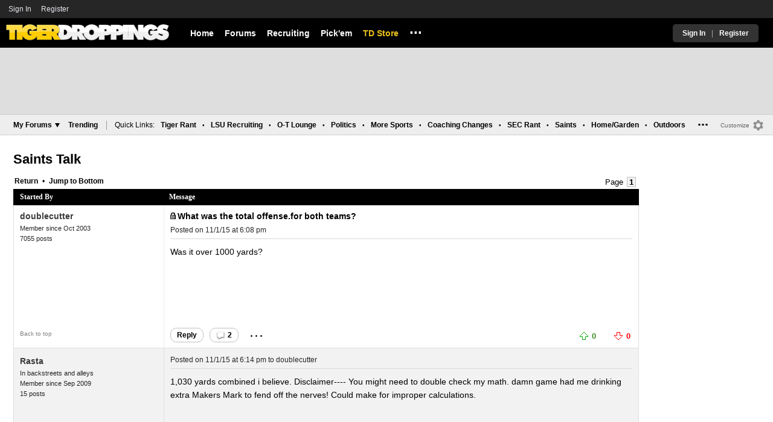

--- FILE ---
content_type: text/html; charset=utf-8
request_url: https://www.tigerdroppings.com/rant/display.aspx?ref=0&sp=59836800&s=2&p=59836598
body_size: 8985
content:


<!DOCTYPE HTML>
<html lang="en">
<head><link rel="preconnect" href="https://securepubads.g.doubleclick.net" crossorigin="anonymous" /><link rel="preconnect" href="https://d3bcyefs5op5bm.cloudfront.net" crossorigin="anonymous" /><link rel="dns-prefetch" href="https://tpc.googlesyndication.com" /><link rel="dns-prefetch" href="https://www.googletagmanager.com" /><link rel="dns-prefetch" href="https://www.google-analytics.com" /><meta http-equiv="content-type" content="text/html; charset=UTF-8" /><meta http-equiv="Content-Security-Policy" content="upgrade-insecure-requests" /><meta  content="width=device-width" name="viewport"> 
<script src="https://tagan.adlightning.com/fandroppings/op.js"></script>

    <script async src="https://securepubads.g.doubleclick.net/tag/js/gpt.js"></script>
   <script>(function(){function isUiLink(a){var h=a.getAttribute('href');if(!h||h==='#'||h.charAt(0)==='#')return true;if(h.toLowerCase().indexOf('javascript:')===0)return true;if(a.getAttribute('role')==='button')return true;return false;}['click','pointerdown','touchstart'].forEach(function(ev){document.addEventListener(ev,function(e){var a=e.target.closest&&e.target.closest('a');if(!a)return;if(isUiLink(a))return;// If user clicked a real link, allow itif(e.isTrusted===true)return;// Block synthetic / hijacked navigationconsole.warn('[BLOCKED REDIRECT]',a.href);e.preventDefault();e.stopImmediatePropagation();},true);});})();</script><script>let viewportWidth_td = window.innerWidth ?? 0;var SizeConfigSkyBox,SizeConfigSkyBoxFlex, SizeConfigLeader,SizeConfigMobLeader, SizeConfigSky, SizeConfigBox,SizeConfigMobBox,SizeConfigMobBoxFlex;var signalQS ='[base64]';window.googletag = window.googletag || { cmd: [] };var mappingLeaderboard, mappingSkyscraper, mappingSkyscraperBox, mappingSkyscraperBoxFlex, mappingBox, mappingBox_flex,mappingMobBox_flex, mappingMobBox, mappingDTBox, mappingDTBox_flex,mappingMobLeader,mappingSponsorship;var REFRESH_KEY = 'tdrefresh';var REFRESH_VALUE = 'true';var REFRESH_VALUE1 = '1';googletag.cmd.push(function () {mappingLeaderboard = googletag.sizeMapping().addSize([728, 90], [[1,1],[728, 90], [970, 66], [970, 90]]).addSize([0, 0], [[1,1],[320, 50]]).build();mappingSkyscraperBox = googletag.sizeMapping().addSize([1020, 200], [[1,1],[300, 250], [336, 280]]).addSize([728, 200], [[1,1],[160, 600], [120, 600], [125, 125], [120,240],[120,60]]).addSize([0, 0], []).build();mappingSkyscraperBoxFlex = googletag.sizeMapping().addSize([1020, 200], [[1,1],[300, 250], [336, 280],[300, 600]]).addSize([728, 200], [[1,1],[160, 600], [120, 600], [125, 125], [120,240],[120,60]]).addSize([0, 0], []).build();mappingSponsorship = googletag.sizeMapping().addSize([728, 160], [[1,1],[160,133]]).addSize([0, 0], []).build();mappingSkyscraper = googletag.sizeMapping().addSize([728, 200], [[1,1],[160, 600], [120, 600], [125, 125], [120,240],[120,60]]).addSize([0, 0], []).build();mappingBox = googletag.sizeMapping().addSize([336, 480], [[1,1],[300, 250], [336, 280]]).addSize([0, 0], [[1,1],[300, 250]]).build();mappingBox_flex = googletag.sizeMapping().addSize([336, 480], [[1,1],[300, 250], [336, 280],[300, 600]]).addSize([0, 0], [[1,1],[300, 250]]).build();mappingMobBox = googletag.sizeMapping().addSize([728, 90], []).addSize([336, 300], [[1,1],[300, 250], [336, 280]]).addSize([0, 0], [[1,1],[300, 250]]).build();mappingMobBox_flex = googletag.sizeMapping().addSize([728, 90], []).addSize([336, 300], [[1,1],[300, 250], [336, 280],[300, 600]]).addSize([0, 0], [[1,1],[300, 250]]).build();mappingDTBox = googletag.sizeMapping().addSize([1020, 90], [[1,1],[300, 250], [336, 280]]).addSize([0, 0], []).build();mappingDTBox_flex = googletag.sizeMapping().addSize([1020, 90], [[1,1],[300, 250], [336, 280],[300, 600]]).addSize([0, 0], []).build();mappingMobLeader = googletag.sizeMapping().addSize([728, 90], []).addSize([0, 0], [[1,1],[320, 50]]).build();googletag.defineSlot('/1018099/tigerdroppings_leaderboard', [[1,1],[320, 50], [970, 90], [728, 90], [970, 66]], 'div-gpt-ad-1673293527215-0').defineSizeMapping(mappingLeaderboard).setTargeting(REFRESH_KEY, REFRESH_VALUE).addService(googletag.pubads());if (viewportWidth_td > 728 || viewportWidth_td === 0) {googletag.defineSlot('/1018099/tigerdroppings_skyscraper_right_1',  [[1,1],[160, 600], [120, 600], [125, 125], [120,240],[120,60]], 'div-gpt-ad-1673293725130-0').defineSizeMapping(mappingSkyscraper).setTargeting(REFRESH_KEY, REFRESH_VALUE).addService(googletag.pubads());googletag.defineSlot('/1018099/tigerdroppings_skyscraper_right_2',  [[1,1],[160, 600], [120, 600], [125, 125], [120,240],[120,60]], 'div-gpt-ad-1673293810782-0').defineSizeMapping(mappingSkyscraper).setTargeting(REFRESH_KEY, REFRESH_VALUE).addService(googletag.pubads());googletag.defineSlot('/1018099/tigerdroppings_skyscraper_right_3',  [[1,1],[160, 600], [120, 600], [125, 125], [120,240],[120,60]], 'div-gpt-ad-1673293838237-0').defineSizeMapping(mappingSkyscraper).setTargeting(REFRESH_KEY, REFRESH_VALUE).addService(googletag.pubads());}googletag.defineSlot('/1018099/tigerdroppings_forum_box_1', [[1,1],[336, 280], [300, 250],[300, 600]], 'div-gpt-ad-1673294234099-0').defineSizeMapping(mappingBox_flex).setTargeting(REFRESH_KEY, REFRESH_VALUE).addService(googletag.pubads());if (viewportWidth_td < 728 || viewportWidth_td === 0) {googletag.defineSlot('/1018099/tigerdroppings_footer_adhesion',  [[1,1],[320, 50]], 'div-gpt-ad-1673293471411-0').defineSizeMapping(mappingMobLeader).setTargeting(REFRESH_KEY, REFRESH_VALUE).addService(googletag.pubads());googletag.defineSlot('/1018099/tigerdroppings_forum_box_2', [[1,1],[336, 280], [300, 250],[300, 600]], 'div-gpt-ad-1673294310027-0').defineSizeMapping(mappingMobBox_flex).setTargeting(REFRESH_KEY, REFRESH_VALUE).addService(googletag.pubads());}googletag.pubads().setTargeting('forum_name', ['new-orleans-saints']);googletag.pubads().setTargeting('page', ['Forum']);googletag.pubads().setTargeting('user_type', ['unreg']);googletag.pubads().setTargeting('alt_floor', ['no']);googletag.pubads().disableInitialLoad();googletag.pubads().enableSingleRequest();googletag.enableServices();});SizeConfigSkyBox = [ {minViewPort: [728, 0], sizes: [[160,600]]} ];SizeConfigSkyBoxFlex = [ {minViewPort: [728, 0], sizes: [[160,600]]} ];SizeConfigLeader = [{ minViewPort: [1020, 0], sizes: [[970, 90], [728, 90], [970, 66]] },{ minViewPort: [728, 0], sizes: [[728, 90]] },{ minViewPort: [0, 0], sizes: [[320,50]] }];SizeConfigSky = [{ minViewPort: [728, 0], sizes: [[160,600]] }];SizeConfigBox = [{ minViewPort: [0, 0], sizes: [[336, 280], [300, 250]] }];SizeConfigMobBox = [{ minViewPort: [728, 0], sizes: [] },{ minViewPort: [0, 0], sizes: [[336, 280], [300, 250]]} ];SizeConfigMobBoxFlex = [{ minViewPort: [728, 0], sizes: [] },{ minViewPort: [0, 0], sizes: [[336, 280], [300, 250], [300,600]]}];SizeConfigBoxFlex = [{ minViewPort: [0, 0], sizes: [[336, 280], [300, 250], [300,600]] }];SizeConfigMobLeader = [{ minViewPort: [728, 0], sizes: [] },{ minViewPort: [0, 0], sizes: [[320,50]] }];pbjs = window.pbjs || {}; pbjs.que = pbjs.que || [];pbjs.que.push(function(){pbjs.setConfig({s2sConfig: {accountId: 'tigerdroppings',bidders: ['appnexus', 'amx', 'pubmatic', 'sovrn', 'rubicon', 'rise', 'medianet', 'ogury', 'sharethrough', 'smartadserver', 'adyoulike'],timeout: 1300,enabled: true,adapter: 'prebidServer',allowUnknownBidderCodes: true,endpoint: 'https://a.bids.ws/openrtb2/auction',syncEndpoint: 'https://a.bids.ws/cookie_sync',coopSync: false}});console.log('block');pbjs.mergeConfig({ortb2:{badv:['clae.com','cosmiccuts.com','graceallure.com','mcafee.com','meear.com','modularclosets.com','pepsico.com','ragu.com','ufc.com']}});});</script>
    <script async="" type="text/javascript" src="https://www.tigerdroppings.com/share/sites/LSU/gam/hdr/forums_unreg_v303.js"></script>
<script async="" src="https://www.tigerdroppings.com/share/scripts/mb/mb_display_v35.js" type="text/javascript"></script>

<style>:root{ --main-color1:#000;--main-color2:#262626;--alt-color1:#fff;--alt-color2:#000;--font-color1:#000;--font-color2:#000;--main-color3:#333;--newflag-color1:#333;}</style>
<link href="https://www.tigerdroppings.com/share/sites/LSU/css/mb/mb_class_v170_em.css" type="text/css" rel="Stylesheet" media="all" /><meta property="fb:admins" content="100011185775363" /><meta name="msvalidate.01" content="7988394493D2BB234D46C98444BCC331" />


<!-- Google tag (gtag.js) -->
<script async src="https://www.googletagmanager.com/gtag/js?id=G-T4L8V491W9"></script>
<script>
  window.dataLayer = window.dataLayer || [];
  function gtag(){dataLayer.push(arguments);}
  gtag('js', new Date());


  gtag('config', 'G-T4L8V491W9', {
    transport_type: 'beacon'
  });


</script>






<title>
	What was the total offense.for both teams? | Saints Talk
</title><meta content="NOINDEX" name="ROBOTS" /><meta property="og:title" content="What was the total offense.for both teams?" /><meta property="og:description" content="What was the total offense.for both teams? - Was it over 1000 yards?" /></head>
  
<body >


     

 <script type="text/javascript">
window.onclick = checkSort;
function checkSort(e) {
    var target = (e && e.target); 
    var obj = document.getElementById('ContentL1');
    var obj2 = document.getElementById('myf');
    var obj3 = document.getElementById('myfdd');
if (checkParentSort(target)) {
    if (obj.style.visibility == 'visible'){
        obj.style.display = 'none'; 
	target.id == obj2.id || target.id == obj3.id ? obj.style.visibility == 'visible' ? obj.style.display = 'block' : obj.style.display = 'none' : obj.style.visibility = 'hidden';
	}}}
function checkParentSort(t) {
    while (t.parentNode) {
        if (t == document.getElementById('ContentL1')) {
            return false
        }
        t = t.parentNode
    }
    return true
} 
</script>




<span class="anchortop" id="top"></span>
<div class="Main" id="main">

<div class="siteNav">
<div  id="mylinks-init" class="mylinks"><a class="nomob" href="/users/login.aspx">Sign&nbsp;In</a><a class="nomob" href="/users/new/">Register&nbsp;</a></div><div id="link2-init" class="sNavR"></div>
</div>

<div id="topnav" class="divHLogoFull">
<div class="menu-nav" id="mfLink"><a id="openmobm" onclick="mobmenu(this);" class="open-menu"><img alt="menu" src="https://www.tigerdroppings.com/images/buttons/ham_menu.svg" width="21" height="17" class="menu"></a><a id="closemobm" onclick="closemobmenu();" class="menu"><img alt="menu" src="https://www.tigerdroppings.com/images/buttons/close_menu.svg" width="21" height="17" class="menu"></a></div>

<div class="logoImg">
<a href="/"><img src="https://www.tigerdroppings.com/share/sites/LSU/images/logo/TD_logo.png" alt="New Orleans Saints" height="30" width="188" class="logo"/></a>
</div>

<div class="nav3 nomob"><ul id="ddmenuMem1"><li><a  href="/">Home</a></li><li><a  href="/rant/forums.aspx">Forums</a></li><li><a  href="/recruiting/2026-lsu-football-recruiting-tracker/">Recruiting</a></li><li><a  href="/pickem/home.aspx">Pick'em</a></li><li><a class="store"  href="https://store.tigerdroppings.com/">TD Store</a></li><li class="ddmore"><a class="ddmore"  aria-haspopup="true" href="javascript:void(0)">...</a><div class="dd_1Col"><div class="MenuL"><div><a href="/lsu-football-schedule/">LSU Football Schedule</a></div><div><a href="/links/links.aspx">Links Page</a></div><div><a href="/users/Userlist.aspx">Member List</a></div><div><a href="/rant/help/">Help Forum</a></div><div><a href="/site-matters/posting-guidelines/13705482/">Guidelines/FAQ</a></div></div></div></li></ul></div>

<div id="mfLink1a" class="fmlink"><a class="open-menuf" id="openmobmf"  href="JavaScript:void(0)" onclick="loadforummenu(this)"><span class="fmlink">Forums</span><img alt="menu" src="https://www.tigerdroppings.com/images/buttons/ham_menu.svg" width="19" height="17"</a><a id="closemobmf" onclick="closemobforummenu();" class="menu"><span class="fmlink">Forums</span><img alt="menu" src="https://www.tigerdroppings.com/images/buttons/close_menu.svg" width="19" height="17" class="menuf"></a></div>
<div class="SignIn"><div><a href="/users/login.aspx">Sign In</a></div><div class="dddiv">|</div><div><a href="/users/new/">Register</a></div></div>
</div>

<div id="topl" class="divHLeaderFull">
<!-- /1018099/tigerdroppings_leaderboard --><div id='div-gpt-ad-1673293527215-0' class="leaderfull"><script>googletag.cmd.push(function() { googletag.display('div-gpt-ad-1673293527215-0'); });</script></div>
</div>

<div class="main-nav" id="main-nav"><a href="/users/login.aspx">Sign In</a><a href="/users/New/">Register</a><a href="/rant/forums.aspx">Forums</a><a href="/rant/a/trending/">Trending Topics</a><a href="/recruiting/2026-lsu-football-recruiting-tracker/">Recruiting</a><a href="/pickem/home.aspx">Pick'em</a><a href="/lsu-football-schedule/">LSU Football Schedule</a><a href="https://www.secrant.com/">SECRant.com</a><a href="/links/links.aspx">More Links</a></div>

<style>
div.lowLead {z-index:1000;}
</style>

<div class="body"><div class="bread" id="nav"><div class="mmright" id="navright"><a class="bread2" href="/users/editmenu.aspx?m=2">Customize</a><a class="bread" href="/users/editmenu.aspx?m=2"><img  loading="lazy" alt="menu settings" height="21" width="21" src="https://www.tigerdroppings.com/images/layout/settings.png"></a></div><span class="breadsec1 nomob" id="navsec1"><a class="MBNav bread" href="javascript:void(0);" id="myf" onclick="ShowMyForums();">My Forums<img  loading="lazy" alt="drop down arrow" class="qldd" id="myfdd" height="7" width = "8" src="https://www.tigerdroppings.com/images/layout/LDDDownImg.png"></a><a class="MBNav bread" href="/rant/a/trending/">Trending</a></span><span class="breadsec nomob"></span><div class="ql nomob">Quick Links:</div><div><a class="MBNav bread" href="/rant/lsu-sports/">Tiger Rant</a></div><div><span class="mainnav">&bull;</span><a class="MBNav bread" href="/rant/lsu-recruiting/">LSU Recruiting</a></div><div><span class="mainnav">&bull;</span><a class="MBNav bread" href="/rant/o-t-lounge/">O-T Lounge</a></div><div><span class="mainnav">&bull;</span><a class="MBNav bread" href="/rant/politics/">Politics</a></div><div><span class="mainnav">&bull;</span><a class="MBNav bread" href="/rant/more-sports/">More Sports</a></div><div><span class="mainnav">&bull;</span><a class="MBNav bread" href="/rant/coaching-changes/">Coaching Changes</a></div><div><span class="mainnav">&bull;</span><a class="MBNav bread" href="https://www.secrant.com/rant/sec-football/">SEC Rant</a></div><div><span class="mainnav">&bull;</span><a class="MBNav bread" href="/rant/new-orleans-saints/">Saints</a></div><div><span class="mainnav">&bull;</span><a class="MBNav bread" href="/rant/home-and-garden/">Home/Garden</a></div><div><span class="mainnav">&bull;</span><a class="MBNav bread" href="/rant/outdoor/">Outdoors</a></div><div><span class="mainnav">&bull;</span><a class="MBNav bread" href="/rant/movie-tv/">Movie/TV</a></div><div><span class="mainnav">&bull;</span><a class="MBNav bread" href="/rant/food-and-drink/">Food/Drink</a></div><div><span class="mainnav">&bull;</span><a class="MBNav bread" href="/rant/money/">Money</a></div><div><span class="mainnav">&bull;</span><a class="MBNav bread" href="/rant/tech/">Tech</a></div><div><span class="mainnav">&bull;</span><a class="MBNav bread" href="/rant/music/">Music</a></div><div><span class="mainnav">&bull;</span><a class="MBNav bread" href="/rant/travel/">Travel</a></div><div><span class="mainnav">&bull;</span><a class="MBNav bread" href="/rant/help/">TD Help</a></div><div class="morenav" id="morenav"><a id="morenavdd" aria-haspopup="true" href="javascript:void(0)" class="MBNav bread">...</a><div id = "overflow" ></div></div></div><div class="body-content" id="body-content"><div class="body-content-2"></div><div class="body-content-3"></div><div class="LNavBG" id="ContentL1"><div class="LNav"><ul class="LNav"><li class="LNavCat">My Forums</li><li ><a href="/rant/lsu-sports/">Tiger Rant</a></li><li ><a href="/rant/lsu-recruiting/">LSU Recruiting</a></li><li ><a href="https://www.secrant.com/rant/sec-football/">SEC Rant</a></li><li ><a href="/rant/new-orleans-saints/">Saints Talk</a></li><li ><a href="/rant/new-orleans-pelicans/">Pelicans Talk</a></li><li ><a href="/rant/more-sports/">More Sports Board</a></li><li ><a href="/rant/coaching-changes/">Coaching Changes</a></li><li ><a href="/rant/fantasy-sports/">Fantasy Sports</a></li><li ><a href="/rant/golf/">Golf Board</a></li><li ><a href="/rant/soccer/">Soccer Board</a></li><li ><a href="/rant/o-t-lounge/">O-T Lounge</a></li><li ><a href="/rant/tech/">Tech Board</a></li><li ><a href="/rant/home-and-garden/">Home/Garden Board</a></li><li ><a href="/rant/outdoor/">Outdoor Board</a></li><li ><a href="/rant/health-fitness/">Health/Fitness Board</a></li><li ><a href="/rant/movie-tv/">Movie/TV Board</a></li><li ><a href="/rant/books/">Book Board</a></li><li ><a href="/rant/music/">Music Board</a></li><li ><a href="/rant/politics/">Political Talk</a></li><li ><a href="/rant/money/">Money Talk</a></li><li ><a href="/rant/fark/">Fark Board</a></li><li ><a href="/rant/gaming/">Gaming Board</a></li><li ><a href="/rant/travel/">Travel Board</a></li><li ><a href="/rant/food-and-drink/">Food/Drink Board</a></li><li ><a href="/rant/lsu-tickets/">Ticket Exchange</a></li><li ><a href="/rant/help/">TD Help Board</a></li><li><br><a class="bread2" href="/users/editmenu.aspx?m=1">Customize My Forums</a></li><li class="nomob"><a  class="bread2" href="/rant/forums.aspx">View All Forums</a></li><li class="nomob"><a  class="bread2" href="/rant/useraction.aspx?action=showleftlinks">Show Left Links</a></li></ul></div><div class="LCatdiv">&nbsp;</div><div class="LNav nodt"><ul class="LNav"><li Class="LNavCat">Topic Sort Options</li><li><a class="LNav1" href="/rant/a/trending/">Trending Topics</a></li><li><a class="LNav1" href="/rant/a/new/">Recent Topics</a></li><li><a class="LNav1" href="/rant/a/active/">Active Topics</a></li></ul></div></div>
<!--<div Class="bodyR" id="bodyR">-->
<div id="forumcontent" class="bodyR1">
        
<div class="Paging"><div class="PgBoardNameT"> <a class="MessName" href="/rant/new-orleans-saints/">Saints Talk</a></div><div class="Paging1"><div class="PagingL"><a class="MBNav" href="/rant/new-orleans-saints/">Return</a><span class="MBNav">&#8226;</span><a class="MBNav MBNav-bot" href="#lp">Bottom</a></div><div class="PagingM"></div><div Class="PagingR nomob"><span class="pg"> Page </span><span class="pg pgsel"><b>1</b></span> </div><div Class="PagingR nodt_tc"><span class="pg1">Page 1</span></div></div></div><div Class="maincont" id="mbmt"><div Class="TopicHead"><div Class="col1-mt">Started By</div><div Class="col2-mt">Message</div></div><div class="maincont1 indRow"><span  id="59836598"></span><div class="flex-op"><div class="title"><img alt="locked post" class="picons" src="https://www.tigerdroppings.com/images/layout/lock.gif"><h1 class="SubjectDisplay mainsubj">What was the total offense.for both teams?</h1><div class="op-time"><span class="pdate nomob">Posted on 11/1/15 at 6:08 pm</span></div></div><div class="author"><span class="nodt pby">Posted by </span><a class="RegUser" href="/users/prof.aspx?u=537">doublecutter</a> <img class="icons" loading="lazy" alt="" src="https://www.tigerdroppings.com/images/icons/iconLSU.gif"><div class="bio">Member since Oct 2003</div><div class="bio">7055 posts</div></div><div class="j-top"><a class="jump" href="#top">Back to top</a></div><div class="time"><span class="pdate"><span class="nomob">Posted on </span>11/1/15 at 6:08 pm</span></div><div class="pText" id="ptext_59836598" >Was it over 1000 yards?</div><div class="mtdivide"><div class="divrepl"><div class="divrepl-cont"><a class="rep-button" href="/rant/message.aspx?action=create&p=59836598">Reply</a><a class="rep-button"  href="/rant/display.aspx?sp=59836598&amp;s=4&amp;p=59836598"><img alt="replies" src="https://www.tigerdroppings.com/images/layout/comm1.png" class="cicon">2</a><a class="ellip rep-th" onclick="showopt('o59836598');" href="JavaScript:void(0);">...</a></div><div class="likes"><span id="T_ImgVote_p59836598" class="v_upl" title="You must be logged in to vote" style="display:inline;"><img alt="upvote" class="mbvotes"  src="https://www.tigerdroppings.com/images/buttons/uArw.png" ></span><span id="T_Up_p59836598" class="mbThUp mbvoted">0</span><span id="T_ImgVoteD_p59836598" class="v_dwnl" title="You must be logged in to vote" style="display:inline;"><img alt="downvote" class="mbvotes"  src="https://www.tigerdroppings.com/images/buttons/dArw.png" ></span><span id="T_Down_p59836598" class="mbThDown">0</span></div></div><div class="opt" id="o59836598"><div class="row"><div class="row-rep"><a class="rep1"  href="/rant/requestadmin.aspx?p=59836598&b=75&hpp=59836598">Report Post</a></div></div></div></div></div></div><div class="maincont1 indRowAlt"><span  id="59836689"></span><div class="flex"><div class="author"><span class="nodt pby">Posted by </span><a class="RegUser" href="/users/prof.aspx?u=44531">Rasta</a> <img class="icons" loading="lazy" alt="" src="https://www.tigerdroppings.com/images/icons/iconLSU.gif"><div class="bio">In backstreets and alleys</div><div class="bio">Member since Sep 2009</div><div class="bio">15 posts</div></div><div class="j-top"><a class="jump" href="#top">Back to top</a></div><div class="time"><span class="pdate"><span class="nomob">Posted on </span>11/1/15 at 6:14 pm</span><span class=""> to <a Class="PostInfo" href="/rant/display.aspx?sp=59836598&amp;s=2&amp;p=59836598#59836598">doublecutter</a></span></div><div class="pText" id="ptext_59836689" >1,030 yards combined i believe.  Disclaimer---- You might need to double check my math.  damn game had me drinking extra Makers Mark to fend off the nerves!  Could make for improper calculations. </div><div class="mtdivide"><div class="divrepl"><div class="divrepl-cont"><a class="rep-button" href="/rant/message.aspx?action=create&p=59836689">Reply</a><a class="rep-button"  href="/rant/display.aspx?sp=59836689&amp;s=4&amp;p=59836598"><img alt="replies" src="https://www.tigerdroppings.com/images/layout/comm1.png" class="cicon">1</a><a class="ellip rep-th" onclick="showopt('o59836689');" href="JavaScript:void(0);">...</a></div><div class="likes"><span id="T_ImgVote_p59836689" class="v_upl" title="You must be logged in to vote" style="display:inline;"><img alt="upvote" class="mbvotes"  src="https://www.tigerdroppings.com/images/buttons/uArw.png" ></span><span id="T_Up_p59836689" class="mbThUp mbvoted">0</span><span id="T_ImgVoteD_p59836689" class="v_dwnl" title="You must be logged in to vote" style="display:inline;"><img alt="downvote" class="mbvotes"  src="https://www.tigerdroppings.com/images/buttons/dArw.png" ></span><span id="T_Down_p59836689" class="mbThDown">0</span></div></div><div class="opt" id="o59836689"><div class="row"><div class="row-rep"><a class="rep1"  href="/rant/requestadmin.aspx?p=59836689&b=75&hpp=59836598">Report Post</a></div></div></div></div></div></div><div class="maincont1 indRow"><span  id="59836692"></span><div class="flex"><div class="author"><span class="nodt pby">Posted by </span><a class="RegUser" href="/users/prof.aspx?u=62939">LosLobos111</a> <img class="icons" loading="lazy" alt="" src="https://www.tigerdroppings.com/images/icons/iconPelicans.png"><div class="ava"><img loading="lazy" alt="" class="ava" src="https://live.staticflickr.com/65535/49396861966_6412f0f30b_m.jpg"></div><div class="bio">Austere</div><div class="bio">Member since Feb 2011</div><div class="bio">45385 posts</div></div><div class="j-top"><a class="jump" href="#top">Back to top</a></div><div class="time"><span class="pdate"><span class="nomob">Posted on </span>11/1/15 at 6:14 pm</span><span class=""> to <a Class="PostInfo" href="/rant/display.aspx?sp=59836598&amp;s=2&amp;p=59836598#59836598">doublecutter</a></span></div><div class="pText" id="ptext_59836692" >Yes <br> <br>Saints had 615 <br> <br>Giants had like 440-450</div><div class="mtdivide"><div class="divrepl"><div class="divrepl-cont"><a class="rep-button" href="/rant/message.aspx?action=create&p=59836692">Reply</a><a class="rep-button"  href="/rant/display.aspx?sp=59836692&amp;s=4&amp;p=59836598"><img alt="replies" src="https://www.tigerdroppings.com/images/layout/comm1.png" class="cicon">0</a><a class="ellip rep-th" onclick="showopt('o59836692');" href="JavaScript:void(0);">...</a></div><div class="likes"><span id="T_ImgVote_p59836692" class="v_upl" title="You must be logged in to vote" style="display:inline;"><img alt="upvote" class="mbvotes"  src="https://www.tigerdroppings.com/images/buttons/uArw.png" ></span><span id="T_Up_p59836692" class="mbThUp mbvoted">0</span><span id="T_ImgVoteD_p59836692" class="v_dwnl" title="You must be logged in to vote" style="display:inline;"><img alt="downvote" class="mbvotes"  src="https://www.tigerdroppings.com/images/buttons/dArw.png" ></span><span id="T_Down_p59836692" class="mbThDown">0</span></div></div><div class="opt" id="o59836692"><div class="row"><div class="row-rep"><a class="rep1"  href="/rant/requestadmin.aspx?p=59836692&b=75&hpp=59836598">Report Post</a></div></div></div></div></div></div><div class="maincont1 indRowAlt alt1"><span id="lp"></span><span  id="59836800"></span><div class="flex"><div class="author"><span class="nodt pby">Posted by </span><a class="RegUser" href="/users/prof.aspx?u=123028">1BamaRTR</a> <img class="icons" loading="lazy" alt="" src="https://www.tigerdroppings.com/images/icons/iconSaints.png"><div class="ava"><img loading="lazy" alt="" class="ava" src="https://i.imgur.com/aPjXcWg.jpg"></div><div class="bio">In Your Head Blvd</div><div class="bio">Member since Apr 2015</div><div class="bio">24705 posts</div><div class="bio online"><span class="online"></span></div></div><div class="j-top"><a class="jump" href="#top">Back to top</a></div><div class="time"><span class="pdate"><span class="nomob">Posted on </span>11/1/15 at 6:20 pm</span><span class=""> to <a Class="PostInfo" href="/rant/display.aspx?sp=59836689&amp;s=2&amp;p=59836598#59836689">Rasta</a></span></div><div class="pText" id="ptext_59836800" >1030 <br>416 Gaints <br>614 Saints</div><div class="mtdivide"><div class="divrepl"><div class="divrepl-cont"><a class="rep-button" href="/rant/message.aspx?action=create&p=59836800">Reply</a><a class="rep-button"  href="/rant/display.aspx?sp=59836800&amp;s=4&amp;p=59836598"><img alt="replies" src="https://www.tigerdroppings.com/images/layout/comm1.png" class="cicon">0</a><a class="ellip rep-th" onclick="showopt('o59836800');" href="JavaScript:void(0);">...</a></div><div class="likes"><span id="T_ImgVote_p59836800" class="v_upl" title="You must be logged in to vote" style="display:inline;"><img alt="upvote" class="mbvotes"  src="https://www.tigerdroppings.com/images/buttons/uArw.png" ></span><span id="T_Up_p59836800" class="mbThUp mbvoted">0</span><span id="T_ImgVoteD_p59836800" class="v_dwnl" title="You must be logged in to vote" style="display:inline;"><img alt="downvote" class="mbvotes"  src="https://www.tigerdroppings.com/images/buttons/dArw.png" ></span><span id="T_Down_p59836800" class="mbThDown">0</span></div></div><div class="opt" id="o59836800"><div class="row"><div class="row-rep"><a class="rep1"  href="/rant/requestadmin.aspx?p=59836800&b=75&hpp=59836598">Report Post</a></div></div></div></div></div></div></div><div class="Paging"><div class="Paging1"><div class="PagingL"><div class="PagingBoardName nomob"> <a Class="MessName" href="/rant/new-orleans-saints/">Saints Talk</a></div><div class="PagingBoardName nodt"> <a Class="MessName" href="/rant/new-orleans-saints/">Return To Board</a></div></div><div class="PagingM"></div><div Class="PagingR nomob"><span class="pg"> Page </span><span class="pg pgsel"><b>1</b></span> </div><div Class="PagingR nodt_tc"><span Class="anchor" id="pg"></span></div></div></div><div Class="pg_bot1 nomob"><a Class="HeaderLinks" href="/rant/new-orleans-saints/">Return To Board</a></div><div Class="pg_bot1 nodt"><img alt="first page" Class="pg pgfirst" src="https://www.tigerdroppings.com/images/buttons/FirstArrowGray.gif"><img alt="prev page" Class="pg pgprev1" src="https://www.tigerdroppings.com/images/buttons/LeftArrowGray.gif"><span Class="pg1">Page 1 of 1</span><img alt="Next page" Class="pg pgnext1" src="https://www.tigerdroppings.com/images/buttons/RightArrowGray.gif"><img alt="last page" Class="pg pglast" src="https://www.tigerdroppings.com/images/buttons/LastArrowGray.gif"><br><a Class="pg1" href="/rant/display.aspx?ref=1&amp;sp=59836800&amp;s=2&amp;p=59836598#59836800"><img alt="refresh" src="https://www.tigerdroppings.com/images/layout/ref1.png" Class="ref" /></a></div><div class="TOI_flex"><div class="TOI_box"><!-- /1018099/tigerdroppings_forum_box_1 --><div id='div-gpt-ad-1673294234099-0'><script>googletag.cmd.push(function() { googletag.display('div-gpt-ad-1673294234099-0'); });</script></div></div></div><div class="TOI_flex"><div class="TOI_flex1"><div class="TOI_hdr"><a href="/lsu-sports/">Latest LSU News »</a></div><div class="TOI_hdl"> <a href="/lsu-football-recruiting/photo-lane-kiffin-checks-in-on-five-star-ol-target-albert-simien/122552376/">Photo: Lane Kiffin Checks In On Five-Star OL Target Albert Simien</a></div><div class="TOI_hdl"> <a href="/lsu-football-recruiting/photo-lsus-kevin-peoples-checks-in-on-nations-top-dl-jalen-brewster/122551504/">Photo: LSU’s Kevin Peoples Checks In On Nation’s Top DL Jalen Brewster</a></div><div class="TOI_hdl"> <a href="/lsu-football/espn-ranks-new-lsu-edge-rusher-princewill-umanmielen-as-top-10-transfer-portal-player/122551268/">ESPN Ranks New LSU Edge Rusher Princewill Umanmielen As Top 10 Transfer Portal Player</a></div><div class="TOI_hdl"> <a href="/lsu-football/garrett-nussmeier-shares-his-excitement-for-lsu-under-new-head-coach-lane-kiffin/122550441/">Garrett Nussmeier Shares His Excitement For LSU Under New Head Coach Lane Kiffin</a></div><div class="TOI_hdl"> <a href="/lsu-football-recruiting/photo-lsu-assistant-joe-cox-offers-elite-midwest-te-brock-williams-during-visit-this-week/122549696/">Photo: LSU Assistant Joe Cox Offers Elite Midwest TE Brock Williams During Visit This Week</a></div></div><div class="TOI_flex1"><div class="TOI_hdr"><a href="/author/63871/larry-leo/">Sports Lite »</a></div><div class="TOI_hdl"> <a href="/nba/lebron-says-playing-82-games-today-is-harder-than-it-was-in-the-80s-or-90s/122550177/">LeBron Says Playing 82 Games Today Is Harder Than It Was In The 80s Or 90s</a></div><div class="TOI_hdl"> <a href="/nba/australian-basketball-brawl-with-chokeholds-punches-and-teams-trash-talking-after/122550104/">Australian Basketball Brawl With Chokeholds, Punches And Teams Trash Talking After</a></div><div class="TOI_hdl"> <a href="/mlb/2026-mlb-win-total-over-unders-features-crazy-dodgers-number/122550041/">2026 MLB Win Total Over/Unders features Crazy Dodgers Number</a></div><div class="TOI_hdl"> <a href="/ncaa-basketball/indianas-darian-devries-talks-about-why-college-sports-are-special-because-of-rivalries/122549988/">Indiana&#39;s Darian DeVries Talks About Why College Sports Are Special Because Of Rivalries</a></div><div class="TOI_hdl"> <a href="/nfl/titans-legend-keith-bulluck-reports-from-winter-storm-power-outage-with-video/122549921/">Titans Legend Keith Bulluck Reports From Winter Storm Power Outage With Video</a></div></div></div><div class="TOI_flex nomob"><div class="TOI_flex1"><div class="TOI_hdr"><a href="https://www.secrant.com/">Latest SEC Headlines »</a></div><div class="TOI_hdl"> <a href="/sec-football/mock-draft-nine-sec-players-expected-to-be-selected-in-first-round/122551077/">Mock Draft: Nine SEC Players Expected To Be Selected In First-Round</a></div><div class="TOI_hdl"> <a href="/texas-aandm-sports/texas-aandm-reveals-2026-spring-practice-schedule/122550318/">Texas A&amp;M Reveals 2026 Spring Practice Schedule</a></div><div class="TOI_hdl"> <a href="/alabama-sports/legendary-college-football-alabama-referee-dies/122539705/">Legendary College Football Alabama Referee Dies</a></div><div class="TOI_hdl"> <a href="/sec-football/four-sec-quarterbacks-rank-among-the-12-best-qbs-in-the-upcoming-draft/122540279/">Four SEC Quarterbacks Rank Among The 12 Best QBs In The Upcoming Draft</a></div><div class="TOI_hdl"> <a href="/alabama-sports/tuscaloosa-judge-recuses-himself-from-charles-bediako-case-at-alabama/122538367/">Tuscaloosa Judge Recuses Himself From Charles Bediako Case At Alabama</a></div></div><div class="TOI_flex1"><div class="TOI_hdr">Popular</div><div class="TOI_hdl"> <a href="/lsu-football/paul-finebaum-says-lane-kiffin-will-have-the-last-laugh-after-move-to-lsu/122529032/">Paul Finebaum Says Lane Kiffin Will Have The &quot;Last Laugh&quot; After Move To LSU</a></div><div class="TOI_hdl"> <a href="/lsu-football-recruiting/lsu-extends-offer-to-no-1-qb-for-2028-who-is-currently-committed-to-an-sec-school/122526028/">LSU Extends Offer To No. 1 QB For 2028 Who Is Currently Committed To An SEC School</a></div><div class="TOI_hdl"> <a href="/lsu-football-recruiting/photo-lane-kiffin-and-kevin-smith-check-in-from-in-state-high-school-lfg/122538657/">Photo: Lane Kiffin &amp; Kevin Smith Check In From In-State High School: &quot;LFG&quot;</a></div><div class="TOI_hdl"> <a href="/general-sports/alex-honnold-says-taipei-101-climb-paycheck-was-embarrassing/122503886/">Alex Honnold Says Taipei 101 Climb Paycheck Was &#39;Embarrassing&#39;</a></div><div class="TOI_hdl"> <a href="/golf/golfer-paige-spiranac-shows-off-her-new-bangs/122499853/">Golfer Paige Spiranac Shows Off Her New Bangs</a></div></div></div><div class="TOI_flex1 TOI_box"><!-- /1018099/tigerdroppings_forum_box_2 --><div id='div-gpt-ad-1673294310027-0'><script>if (viewportWidth_td < 728 || viewportWidth_td === 0) {googletag.cmd.push(function() { googletag.display('div-gpt-ad-1673294310027-0'); });}</script></div></div><br  class="nomob"/><a class="jump nomob" href="#top">Back to top</a><div id="follow"><div class="hdr"><img loading="lazy" width="19" alt="logo" height="19" src="https://images.tigerdroppings.com/images/layout/TDIcon.jpg" class="sIcon">Follow TigerDroppings for LSU Football News</div><div class="txt">Follow us on X, Facebook and Instagram to get the latest updates on LSU Football and Recruiting.<br><br><a href="https://www.facebook.com/tigerdroppings" class="Med1b1">Facebook</a>•<a href="https://twitter.com/tigerdroppings" class="Med1b">X</a>•<a href="https://instagram.com/tigerdroppings" class="Med1b">Instagram</a></div></div><span class="anchor" id="MBLinks"></span><div class="lowLead"><div id="lowlead"><!-- /1018099/tigerdroppings_footer_adhesion --><div id='div-gpt-ad-1673293471411-0'><script>if (viewportWidth_td < 728 || viewportWidth_td === 0) {googletag.cmd.push(function() { googletag.display('div-gpt-ad-1673293471411-0'); });}</script></div></div></div>
</div>
    
<!--</div> body right-->
<div  id="ContentL"><div class="LNavSky"><!-- /1018099/tigerdroppings_skyscraper_right_1 --><div id='div-gpt-ad-1673293725130-0'><script>if (viewportWidth_td > 728 || viewportWidth_td === 0) {googletag.cmd.push(function() { googletag.display('div-gpt-ad-1673293725130-0'); });}</script></div></div><div class="LNavSky2"><!-- /1018099/tigerdroppings_skyscraper_right_2 --><div id='div-gpt-ad-1673293810782-0'><script>if (viewportWidth_td > 728 || viewportWidth_td === 0) {googletag.cmd.push(function() { googletag.display('div-gpt-ad-1673293810782-0'); });}</script></div></div><div class="LNavSky2" id="st_MB_ad1"><!-- /1018099/tigerdroppings_skyscraper_right_3 --><div id='div-gpt-ad-1673293838237-0'><script>if (viewportWidth_td > 728 || viewportWidth_td === 0) {googletag.cmd.push(function() { googletag.display('div-gpt-ad-1673293838237-0'); });}</script></div></div></div>
 </div></div>

</div>

<script>
var viewport_width = document.documentElement.clientWidth;
viewport_width = viewport_width - 20;
//const  sel = document.getElementById('scrollnav');
//sel.style.maxWidth = viewport_width  + 'px';
var  boxList = document.querySelectorAll('div.mob_box');
for (var i = 0, length = boxList.length; i < length; i++) {
boxList[i].style.maxWidth = viewport_width  + 'px';
}
</script>

       
 
    
  
<style type="text/css">
@media only screen and (max-width : 720px)  {
div.siteNav{display:table-footer-group;background-color:#fff;}
#main #ContentL1, #tracker #ContentL1,#main_lnav #ContentL1{display:table-footer-group;}
}
#morenav {display:none;}
</style>

<div id="footer" class="footer">
<div class="foot1_cont">  
<a class="foot" href="#top">Back to top</a>
<a  Class=foot href="/users/login.aspx">Sign&nbsp;In/Register</a>
</div>

<div class="footC nodt">View in: <a class="foot" href="/setdevice/desktop/">Desktop</a><br /></div>

   

<div class="footC"><a class="foot" href="/site-matters/privacy-policy/35032360/">Privacy</a><span class="footdiv">&#8226;</span><a class="foot" href="/site-matters/advertising-info/35032464/">Advertising</a><span class="footdiv">&#8226;</span><a class="foot" href="/site-matters/contact-us/35032484/">Contact</a><span class="footdiv">&#8226;</span><a class="foot" href="/site-matters/posting-guidelines/13705482/">Terms</a></div>
<div class="footC">Copyright @2026 TigerDroppings.com. All rights reserved.</div>


<div Class= "footC"><a rel="nofollow" Class="foot" href="/rant/useraction.aspx?action=night">Turn on Dark Mode</a><br /></div>

</div>

 
<div id="confbox"></div><script async="" src="https://www.tigerdroppings.com/share/scripts/mb/Site_All_v46.js" type="text/javascript"></script><script async="" src="https://www.tigerdroppings.com/share/scripts/iosTallUnpin_v1.js" type="text/javascript"></script>

</body>
</html>

--- FILE ---
content_type: application/javascript
request_url: https://d3bcyefs5op5bm.cloudfront.net/bl-c7ca5a2-6bfe08ca.js
body_size: 58593
content:
function fBe30t(){var UI=['BgvUz3rO','AgfZt3DUuhjVCgvYDhK','tgLUzuL0zw1Z','nZqWodq5nhLcEvrrtG','y29UC3rYDwn0B3i','y3jLyxrPDMvZ','ywr2zxj0AxnLCNm','BNvTyMvY','C2v0vMfSDwu','CMvto3bNzur0uu53B3OPs25DmuXoFc84sxXIuu8OnLP6r3TJucvFBu19ux5cr0nuqKDVoG','mtbIv1fZuNm','Chv0','qwrvBML0CW','AgfZvMfSDwu','y2fTCgfPz25Z','Dg9tDhjPBMC','mJCYmZyZvuPYzxzm','ugXHDgzVCM1Z','AxnbCNjHEq','mtq3B0vXzLjW','nJiWmta1zMjxrgTd','zMvHDhvYzxm','A2v5','C3bSAwnL','zvnFzgfmE3DMEgfxBLCSE2PCBMPWkenqy3TEFgvWpuDNCImUzvXBC2u4zYTOBI5wzJvEzufPotz3nMzayJjbqNL2yxzfALC9qwTKtxHGFxTcyMaQD00Vvvb+sxjjxNfVqvj7FhCIi2bIB0y/zvPzB0uWDwD5qsSHtgXdEeLHzgTSp3DPCeeJjLbSiNLkENHtqwz4s3D7xvrIuM1QEcXiBev6BsPiu2nAr2TvEK5xyYfpoJPgttf+vu0Zp3O','y29Uy2f0','DxnLCKfNzw50','Aw5KzxHpzG','kcGOlISPkYKRksSK','BgLUzwL0zw1Z','q2fTCgfPz25Z','qwr2zxj0AxnLCNm','C3rYAw5N','yxaOo2iUxxDXmIrryN4SEgrlw1bHrv09yI0Kt2GHttbIkILty2m5Axf8qejYsZHQBxrYwNjxlNLWFMfUCcDglMiWFdTZqf5rDg9br3q4AdeZkg48ALDMmw09y2TYEcH7BLX1lNmInJDZjuLyB0XDjgX2q1jZi0TADdOQw3e1xvHWvvzxCdvhva','z2v0vMfSDwu','AxrLBxm','uLjv','CgXHDgzVCM1Z','zNjLzxPL','z2v0','A2v5CW','CgfNzwHPzgu','Aw5Zzxj0tM9Kzq','zsvCBwjzrvPYBvaYrYf+FKH8ysHqxJftrwz5ixGHAczdshPQqLzZoerjuv5cogfdqKO4lNHHmcj1iKLmrtvcwKq2vIS','q3jLyxrPDMvZ','Dw5ZAgLMDa','CgXHy2vTzw50uMvWB3j0uMf0Aw8','zgvMyxvSDa','CM9VDa','BwfW','qKjt','ywrKrxzLBNrmAxn0zw5LCG','CMvKDwnL','Cg9W','yMXHy2TSAxn0lq','zxzLCNK','mtjjsgPJqMG','z2v0tM9Kzq','C3jVEa','nZGWodG0wMzHrwTl','ywfPx2n3','y2HPBgrYzw4','yxbWBhK','Cg9ZDhbSywnL','nZC4nZa0uKTUs3jK','C2vHCMnO','zMfUzhjVChbPBMDZ','quHb','Dg9mB3DLCKnHC2u','zNvUy3rPB24','CMf0Aw8','ChjLCgXHy2u','C3jVEgrS','zgvMAw5LuhjVCgvYDhK','mtK1ndrJA1jKzeO','C2HPzNq','yM9VBgvHBG','B2jQzwn0','zMLUza','DMfSDwu','ChjVDg90ExbL','vg9Rzw4','qMXHy2TSAxn0','ywr1BML0CW','y2fSBa','yMXHy2TSAxn0','CMHxk3jwse1YoIm3y1jND3rYDIf0nZf1DwGYiNjbCdzZsNaQBtHqzNbev0iIBYm8CtnFqxfixKDRu2GRBd1Fjwu0wdeMnuS8ywjsAgDkmNrMvN1rBxK4phbFkxzRwf0VBhTroNiWBxn0oLv3CfmTD3aXAMG','mtm5ntCZnLjrEfPPBG'];fBe30t=function(){return UI;};return fBe30t();}function fBe30X(U,O){var W=fBe30t();return fBe30X=function(t,X){t=t-0xbc;var S=W[t];if(fBe30X['hLBEvb']===undefined){var h=function(q){var z='abcdefghijklmnopqrstuvwxyzABCDEFGHIJKLMNOPQRSTUVWXYZ0123456789+/=';var T='',m='',N=T+h;for(var n=0x0,B,Y,l=0x0;Y=q['charAt'](l++);~Y&&(B=n%0x4?B*0x40+Y:Y,n++%0x4)?T+=N['charCodeAt'](l+0xa)-0xa!==0x0?String['fromCharCode'](0xff&B>>(-0x2*n&0x6)):n:0x0){Y=z['indexOf'](Y);}for(var P=0x0,M=T['length'];P<M;P++){m+='%'+('00'+T['charCodeAt'](P)['toString'](0x10))['slice'](-0x2);}return decodeURIComponent(m);};fBe30X['HoqEwX']=h,U=arguments,fBe30X['hLBEvb']=!![];}var G=W[0x0],b=t+G,E=U[b];if(!E){var k=function(q){this['HGRdiO']=q,this['EscTri']=[0x1,0x0,0x0],this['pbbJNt']=function(){return'newState';},this['jFtqVN']='\x5cw+\x20*\x5c(\x5c)\x20*{\x5cw+\x20*',this['AeCJJr']='[\x27|\x22].+[\x27|\x22];?\x20*}';};k['prototype']['NKrSYf']=function(){var q=new RegExp(this['jFtqVN']+this['AeCJJr']),z=q['test'](this['pbbJNt']['toString']())?--this['EscTri'][0x1]:--this['EscTri'][0x0];return this['mMIoJs'](z);},k['prototype']['mMIoJs']=function(q){if(!Boolean(~q))return q;return this['luPnfC'](this['HGRdiO']);},k['prototype']['luPnfC']=function(q){for(var z=0x0,T=this['EscTri']['length'];z<T;z++){this['EscTri']['push'](Math['round'](Math['random']())),T=this['EscTri']['length'];}return q(this['EscTri'][0x0]);},new k(fBe30X)['NKrSYf'](),S=fBe30X['HoqEwX'](S),U[b]=S;}else S=E;return S;},fBe30X(U,O);}(function(U,O){var U7=fBe30X,W=U();while(!![]){try{var t=parseInt(U7(0xea))/0x1+parseInt(U7(0xbd))/0x2+-parseInt(U7(0xc2))/0x3+parseInt(U7(0xd9))/0x4+-parseInt(U7(0xee))/0x5*(-parseInt(U7(0x112))/0x6)+-parseInt(U7(0xed))/0x7*(-parseInt(U7(0xcc))/0x8)+parseInt(U7(0xdd))/0x9*(-parseInt(U7(0xe4))/0xa);if(t===O)break;else W['push'](W['shift']());}catch(X){W['push'](W['shift']());}}}(fBe30t,0x37bfe));var xblacklist=function(U){var Ut=fBe30X,O=(function(){var Y=!![];return function(l,P){var M=Y?function(){var U8=fBe30X;if(P){var L=P[U8(0xc0)](l,arguments);return P=null,L;}}:function(){};return Y=![],M;};}());function X(Y,l){var U9=fBe30X;return Object[U9(0xd2)][U9(0xdb)][U9(0xd6)](Y,l);}var S={'Blacklist':0x0,'Creatives':0x1,'LineItems':0x2,'Advertisers':0x3,'Campaigns':0x4,'Platforms':0x5,'AdUnits':0x6};function y(y){try{y&&Object.keys(y).forEach(function(t){y[t]=null,delete y[t];});}catch(t){}}function G(Y){try{return Y!==Y.top;}catch(t){return 1;}}function E(Y){var UU=fBe30X,l=0x0;if(0x0===Y[UU(0xda)])return''+l;for(var a=0,v=Y.length;a<v;a+=1)l=(l<<5)-l+Y.charCodeAt(a),l|=0;return(0x5f5e100*l)[UU(0xe9)](0x24);}function q(){var UO=fBe30X;this[UO(0xbf)]={},this[UO(0xd1)]=null,this[UO(0xe7)]=!0x1;}function z(){var UW=fBe30X;this[UW(0x10a)]=new q();}q[Ut(0xd2)][Ut(0xfc)]=function(){var UX=Ut;return this[UX(0xd1)];},q[Ut(0xd2)][Ut(0xe2)]=function(Y){var US=Ut;this[US(0xd1)]=Y,this[US(0xe7)]=!0x0;},q[Ut(0xd2)][Ut(0x113)]=function(Y){var Uh=Ut;return this[Uh(0xbf)][Y];},q[Ut(0xd2)][Ut(0x104)]=function(Y){return this.children[Y]||(this.children[Y]=new q());},z.prototype.insert=function(t,y){if(t&&'number'==typeof t.length){for(var a=this.root,v=t.length,o=0;o<v;o+=1)a=a.insertNode(t.charAt(o));a!==this.root&&(a.hasValue=!0,a.value=y);}},z[Ut(0xd2)][Ut(0xc3)]=function(Y,P){var UG=Ut;if(void 0x0===P&&(P=!0x1),!Y||UG(0xfa)!=typeof Y)return[];for(var a=Y.length,v=[],o=0;o<a;o+=1)for(var p=this.root,b=o;b<=a&&p;b+=1){p.hasValue&&(!P||b===a&&Y===p.getValue())&&v.push(p.getValue());var l=Y.charAt(b),p=p.children[l];}return v;};var T={'Token':0x1,'Suffix':0x2,'Ahocorasick':0x3};function m(Y){for(var y=new z(),a=Y.length-1;0<=a;--a){var v=Y[a];y.insert(v.t,v);}return y;}var N={},n={'type':T[Ut(0xd3)],'version':'1.0.0+c7ca5a2','items':[{t:'f4&<fME*fr4=fr#e',y:'p',a:10},{t:'mr(<',y:'6',p:[{t:'tG:+mP:]r/AXtBhhc9LojD,JaL{@rMe;rMfl',a:19,y:'6'},{t:'gFD9lj+xF.^\\B#bTa"&]B*2,Jea]sWH:Mj_GMj_9',a:19,y:'6'},{t:'tG:Jt)h=tOIKetf&uS,$aJ`zz*0ZCqB{LP,xDXjx',a:19,y:'6'},{t:'qDgnm\\UYpBqEqG$INPArEuiFDJhYL}/\\xgL#xgzV',a:19,y:'6'},{t:'w{TXzQpdcIYwp_6"b;hWx(c#OeaTm=11G}u7o]hbrqbdfIiXtrp.itBTsO}$i=r|z1[MO=:TzjqYLKeBp1Ff',a:19,y:'6'},{t:'tL3msg[gt,Xfs/jCga\'Jo[bhG[t?PCONDd\\TLz^WLz^@',a:19,y:'6'},{t:'wR!sd2H<AC7uxI[7Odj2At`HD*4]e6yZqZ;d',a:19,y:'6'},{t:'wR!sd2H<AC7uxJr:N:7@p\\/-nUuJeGuver{u',a:19,y:'6'},{t:'wR!sd2H<AEc-NKK}L\'F@r]$Wi!7q',a:19,y:'6'},{t:'CpK;Ar[2f#mbj{!=iw(JpiyAd:O|rV_QMtMFEXc\'B?Mri|wwsyG\\Ii_\\BTX4Mj!ICm|oLUF?j]lnG3E3GGN5',a:19,y:'6'},{t:'CpK;Ar[2h*zHoT9=gA~dkN8Mu=M<su#YOA9xBmZ8C^JrfZkkr7)"HQ7$DQteOjvAC}6!O=jvo6\\XKa{pJ$IP',a:19,y:'6'},{t:'w{TXzQpdcIYwp_6"b;hWx(c#OeaTm=11G}u7o]hbrqbdfIiXtrp.itBTsO}$i=r|z1[MO=:TzjqYLKeBp1Ff',a:19,y:'6'},{t:'tG:Jt)h=tOIKP3B?qIbii1^,mAykJ3.CM^Z;ABJGOcM*',a:19,y:'6'},{t:'wU(5bD")za9vIZhdKK]Uw1Ibw1\\+',a:19,y:'6'},{t:'tyQxhE]-pE)^kL&-I*x-I*K.',a:19,y:'6'}],a:19},{t:'qCsOp["+lM~#kId_mu$wmu7n',y:'h',a:15},{t:'qCsOp["+lM~2n%kDoI+xs]9Sp4a~',y:'h',a:15},{t:'f^_[f^&#',y:'6',p:[{t:'wJ(ew}M5B::.xi"Qe;LWf,1ife[3gL1%dte1i^sRbs%UgvRwo2)0rLDaHIZ2A8~jIv9}m/~An8ARfug$kB&[a/J3qD[kPO=fwiFc',a:19,y:'6'},{t:'bBwCgE;caG"=jnvCl\'h=Nn|$sXU`a}]kw{ejPM9kFbo\'d@WEpEP5m2DfN-N+rccUrcC|',a:19,y:'6'},{t:'tMY:J[lbCkhzHNzHLbj1LD#_',a:19,y:'6'},{t:'iP(Na8j.iP5Aa8]{iPF*a8~kiPmAa8%!BLkxCkP0Dp1tDL7]y)!"yvX4NZV&mSzwNZV@GK`MAF5?DY*EEgk*dz^)dsHh',a:19,y:'h'},{t:'f1GBh4\'{g21bsNgl',a:19,y:'6'}],a:19},{t:'e1Zobo[8bhz{',y:'v',a:10},{t:'iP(oi}2cd(`Wj3LQj3LE',y:'h',a:15},{t:'.+w<ibYud@z%d@z5',y:'v',a:10},{t:'j4x_fO;Qft*7s]v<h`@{eqglc%<',y:'h',a:15},{t:'a_t|cqpP^E/<+Qz<',y:'0',a:10},{t:'is"4d?9:tSK6',y:'r',a:10},{t:'jKKce~LsgZJWgZT3',y:'4',a:10},{t:'aM]?by0Uq(?uq([/',y:'0',a:10},{t:'i`e-as$9p!O]',y:'0',a:10},{t:'h`x!a3VxflL\\flAT',y:'h',a:10},{t:'o5:4b$f7b$gb',y:'v',p:[{t:'lrKO',a:10,y:'v'}]},{t:'en#|i/}\'a[IOg5;`h+eNh~;I',y:'r',a:10},{t:'}Us<O%(<aM]*a$a}gNa2gN8d',y:'p',a:10},{t:'}R?<ch&=e%z{ih;rf$6Bf$90',y:'r',a:10},{t:'en#"a+/daXa/aX7f',y:'4',a:10},{t:'jKKchs%]fH:cj.qN',y:'p',a:10},{t:'b|^RbW\\wmA$lmA$q',y:'r',a:10},{t:'ha/;i7c8dO53gA#WgA#J',y:'p',a:10},{t:'d]=8c|lyfTTRfTTW',y:'0',a:10},{t:'.^+<fyH$fzk/',y:'p',a:10},{t:'as&Xh/V(q8Jap0/#sYWCoBq,oMBI',y:'v',a:10},{t:'f^p8gs;(jN\'KcvoTcw{y',y:'0',a:10},{t:'iP*`i/GVd.2!h@n}h@n\\',y:'p',a:10},{t:'f;[yj#imhm"cct\\$cua5',y:'p',a:10},{t:'ro){rq/~pyyqrN:\'rGC\\',y:'0',a:10},{t:'f+D<b5o1cr@<Vu)<TSN<',y:'p',a:10},{t:'}Pv<hlg&F}C<g~:AeNfJeNfy',y:'r',a:10},{t:'gPNKemXOjM6qohCX',y:'0',a:10},{t:'bEo2dR17gurAh|-yh|-J',y:'h',a:10},{t:'h`p|g5W~g3@N',y:'p',a:10},{t:'g%T5hn_-\\3x<\\3w<',y:'p',a:10},{t:'F}C<jv{2gJMddVIWdVIZ',y:'h',a:10},{t:'as&Xh/V(q8JapV,~mT\\toK0Iou!y',y:'v',a:10},{t:'g"U<3&9<cUB5fpJ,c-ya',y:'p',a:10},{t:'is;pe~+^bk+fbmG#',y:'r',a:10},{t:'by24g*%,btYAjkSfjkSs',y:'p',a:10},{t:'hIo,c?bOfo#y\'^R<d~%buTw4',y:'p',a:10},{t:'jKJ^hT\'7az$~p!Nd',y:'t',a:10},{t:'a=\\ai=r-i=C"',y:'r',a:10},{t:'h^,Yn*p_',y:'t',a:10},{t:'rn?Srn.W',y:'h',a:10},{t:'=&S<i((yiA%,iA7;',y:'h',a:10},{t:'j2*$bub=fvQ#cZKbsqc(',y:'r',a:10},{t:'hgvreDabchl?chl/',y:'p',a:10},{t:'.*R<aNuceMaLcB!JcB!G',y:'4',a:10},{t:'as)Ka-Prr0Y8',y:'4',a:10},{t:'bb_OcW(^jF#{iZ8$oZOC',y:'p',a:10},{t:'iYIQ',y:'v',p:[{t:'x@2yxWhO',a:10,y:'v'}]},{t:'eWmKe%o=rVBjh.$"sp`MgpvmgEKm',y:'4',a:10},{t:'9j)<gVbhtkalmr)-m26Xpd?%rEH`rEHt',y:'p',a:10},{t:'jKKchs;lf8AHcn[oblOs',y:'v',a:10},{t:'e{bQicJdhkg_hX8+hX,(',y:'p',a:10},{t:'e&9Hj86)j869',y:'p',a:10},{t:'bb0_k\'e<bb\\3ki.<bXt%uyr7uz\\o',y:'r',a:10},{t:'o5B{+2^<+2Z<',y:'v',p:[{t:'lrKO',a:10,y:'v'}]},{t:'oD.AdV,<dV)<',y:'v',p:[{t:'oc\'c',a:10,y:'v'}]},{t:'bECZbS.pg-~Wj#*^bU\\ybU\\J',y:'p',a:10},{t:'as&Xh/V(q8JapV,~mT\\toKLSoK.h',y:'v',a:10},{t:'kAvX^.o<^\'1<',y:'p',a:10},{t:'o5D=deYjdeYq',y:'v',p:[{t:'lrKO',a:10,y:'v'}]},{t:'c=M#e|I*h!6uh!6p',y:'v',a:10},{t:'eon/cFQ\'tg8sk.d/',y:'p',a:10},{t:'en$OiWHbwnl<uR%<',y:'r',a:10},{t:'as&Xh/V(n*[zb*tAob1&b(BCl%&ob%&cb%{L',y:'t',a:10},{t:'o6+6bz2Hbz21',y:'v',p:[{t:'oc\'c',a:10,y:'v'}]},{t:'eWmKe%o\\sGVvgf\\|qs8\\ig]QihnQ',y:'t',a:10},{t:'f1wai5ynf3"X',y:'h',a:15},{t:'h,f\'crvyctb(',y:'p',a:10},{t:'lp"#eeR5k^wKct?;n*Q^',y:'v',a:10},{t:'eWmKe%o]rn3sg:dCpSm_i{\\Di{\\s',y:'t',a:10},{t:'ap*?hNeAeykuccRZcOq&cOq=',y:'r',a:10},{t:'f"H!c9)qe=T`e_+E',y:'0',a:10},{t:'bBhgbX/mkG((h0gbn1j#',y:'0',a:10},{t:'as&Xh/V(n*[zegD-no9"bGu<kZ;sd!rOd!x_',y:'t',a:10},{t:'bA}kbQjNdPfodN}[',y:'p',a:10},{t:'hiETns;^ns;_',y:'r',a:10},{t:'bE)9udKSs"rZ',y:'r',a:10},{t:'eWmKe%o=t^g:irb?uOaGiR[tiWcw',y:'t',a:10},{t:'f^|RA#s<fx,}fx,?',y:'v',a:10},{t:'eWmKe%o;qzE*gb`ksD;3gfVPgf*L',y:'t',a:10},{t:'mr(<e\\L!h(d{c.Fsi\\GWo:=?',y:'r',a:10},{t:'bEvIl[ObujSu',y:'r',a:10},{t:'aSYhfvjvf#WXdkjHabaJpXvc',y:'p',a:10},{t:'eV(=gRY*g]dCd#X9ttuG',y:'v',p:[{t:'lqaAlqxn',a:10,y:'v'}]},{t:'o5\'EcXJXcXJ}',y:'v',p:[{t:'lrKO',a:10,y:'v'}]},{t:'lp1Txl|<lpacb&P`kD(x',y:'v',a:10},{t:'o1Q&cg)wcg(,',y:'v',p:[{t:'lrKO',a:10,y:'v'}]},{t:'oD,3d%1Xd%1"',y:'v',p:[{t:'lrKO',a:10,y:'v'}]},{t:'d]3Hi1r4lKQtld&sp_"bp{c\'',y:'4',a:10},{t:'k][r',y:'v',p:[{t:'o\\k2b($AkFh_cd8EcdON',a:10,y:'v'},{t:'o\\bPdUQhkei|b1h-b1Jc',a:10,y:'v'},{t:'o\\diaFDlkRHocm%ZcmUv',a:10,y:'v'},{t:'o]TudtVSl1bxbEYFbE)e',a:10,y:'v'},{t:'o:UFdOR*ng(5?E4<?he<',a:10,y:'v'},{t:'o].2aj@Ol2cUbAPHbArw',a:10,y:'v'},{t:'o:W8dtAjm?Sw;R8<;vR<',a:10,y:'v'},{t:'o]TtbYnVnS;1bPp+bPc\'',a:10,y:'v'},{t:'o:ULb5)&noI&dj~,djO#',a:10,y:'v'},{t:'o\\a$bBOEkhXwcg#ccg|,',a:10,y:'v'},{t:'o\\cKb(*AlkgBdy1vdy_/',a:10,y:'v'},{t:'o]SYce\'To0Aza_5ma_[B',a:10,y:'v'},{t:'o\\fGbA\\no]s7]eN<[[k<',a:10,y:'v'},{t:'o:T%cpOTlIKTcqUxcqyX',a:10,y:'v'},{t:'o\\laaTejmKrYcS|5cTuz',a:10,y:'v'},{t:'o:UKb8lQocC"ye\\<ycI<',a:10,y:'v'},{t:'o\\gfbV(%n%Ix~KM<~5"<',a:10,y:'v'},{t:'o]Q_b9y#kJ&)dX?kdX%M',a:10,y:'v'},{t:'o]T;aj9MnHQQb||Uc`u?',a:10,y:'v'},{t:'o\\b%b0NLkd!,cdA+cdU"',a:10,y:'v'}]},{t:'o5.]b&X9b&XB',y:'v',p:[{t:'lrKO',a:10,y:'v'}]},{t:'eWmKe%o\'sI=$i\\E[pT{:gGoNgGo@',y:'t',a:10},{t:'eWmKe%o=rn1[jK6Tqf(~jG-\\juc&',y:'4',a:10},{t:'jdarjd@c',y:'0',a:10},{t:'nF"+pUglaesg',y:'p',a:10},{t:'aM\\#.Ex<b2#NgZ4CgZ4F',y:'0',a:10},{t:'f8PI+D@<aOhbaOsf',y:'4',a:10},{t:'riIKb8lb',y:'h',a:10},{t:'o5[ca(bCa(br',y:'v',p:[{t:'lrKO',a:10,y:'v'}]},{t:'o69Vd4\'od4\'z',y:'v',p:[{t:'lrKO',a:10,y:'v'}]},{t:'jFF2bu}!czJihV]iby*+bzk?',y:'p',a:10},{t:'oD.zd{E<d{V<',y:'v',p:[{t:'k4\\D',a:10,y:'v'}]},{t:'aOxt"vL<alvebJ~$bJ=,',y:'0',a:10},{t:'j6Q8i[),ihJ6ioe^',y:'p',a:10},{t:'jHnzoluEpp}d)c6<',y:'v',a:10},{t:'iS\\~d8zPd8KT',y:'h',a:1},{t:'bb;[bTF76sJ<kQS<k1W<',y:'0',a:10},{t:'a^T;h\\qnfa}%eUq|eX9-',y:'p',a:10},{t:'o5[ecef|cegB',y:'v',p:[{t:'oc\'c',a:10,y:'v'}]},{t:'o6(YbBG\\bBGX',y:'v',p:[{t:'k"^t',a:10,y:'v'}]},{t:'r66#bWX*rl!Sq/ju',y:'v',a:10},{t:'o5LEd3ihd3iJ',y:'v',p:[{t:'oc\'c',a:10,y:'v'}]},{t:'eX{"kRn"',y:'p',a:10},{t:'9p=<ilH/txq{sIH;rNt)pWs{m@{8m@{*',y:'v',a:10},{t:'oD,Ba$Wva$Wm',y:'v',p:[{t:'lrKO',a:10,y:'v'}]},{t:'o5[bdfI?dfJE',y:'v',p:[{t:'lrKO',a:10,y:'v'}]},{t:'hiI\\h0mobKx&jr(zjr~f',y:'p',a:10},{t:'oD,Dc\'Okc\'O`',y:'v',p:[{t:'lrKO',a:10,y:'v'}]},{t:'a^_TaqK,grWFaqr:^"*<eT_8eT_V',y:'p',a:10},{t:'cT%4i`:1ibj=',y:'h',a:10},{t:'o6^.~)q<~)e<',y:'v',p:[{t:'kDdm',a:10,y:'v'}]},{t:'o60Jd7Y-d7Y1',y:'v',p:[{t:'lrKO',a:10,y:'v'}]},{t:'bb0Hi5!<p.BV',y:'0',a:10},{t:',\'A<kr,6b"]hsP(7i($2e~}Ge6O3',y:'t',a:10},{t:'o`E~c/hXc/hr',y:'v',p:[{t:'lrKO',a:10,y:'v'}]},{t:'f^l\\hB;0nE)9',y:'r',a:10},{t:'eon/cFQ\'cly(',y:'p',a:10},{t:'o33cd+B\\d+B{',y:'v',p:[{t:'lrKO',a:10,y:'v'}]},{t:'o5:4ce4!ce4$',y:'v',p:[{t:'lrKO',a:10,y:'v'}]},{t:'oD\'%bz*Abz*m',y:'v',p:[{t:'lrKO',a:10,y:'v'}]},{t:'o`v&bpD<bpe<',y:'v',p:[{t:'lrKO',a:10,y:'v'}]},{t:'o69Zb_y7b_yC',y:'v',p:[{t:'oc\'c',a:10,y:'v'}]},{t:'o5.sdeV*deWl',y:'v',p:[{t:'lrKO',a:10,y:'v'}]},{t:'kh2}aHw#kh"\'chlacsu2',y:'v',a:10},{t:'a)5ih8g<f&efd(j/ty3wty+R',y:'p',a:10},{t:'o4sub{!Hb{!v',y:'v',p:[{t:'kDd^',a:10,y:'v'}]},{t:'d5#&h^j=b=S`s6!s',y:'p',a:10},{t:'f8P1)fq<aD|6iby=iby]',y:'h',a:10},{t:'o6!taw\\]aw\\8',y:'v',p:[{t:'lrKO',a:10,y:'v'}]},{t:'n#m8cte$cs_Q',y:'4',a:10},{t:'o`vra)+ta)^:',y:'v',p:[{t:'lrKO',a:10,y:'v'}]},{t:'o5[acZ5zcZ4"',y:'v',p:[{t:'lrKO',a:10,y:'v'}]},{t:'o1\'U~)r<~(=<',y:'v',p:[{t:'lrKO',a:10,y:'v'}]},{t:'o5:9a(ira(iw',y:'v',p:[{t:'lrKO',a:10,y:'v'}]},{t:'o5B(cFchcFb&',y:'v',p:[{t:'lrKO',a:10,y:'v'}]},{t:'jFF8b_+"d/,Td/_5',y:'r',a:10},{t:'o4ssd6?dd6?i',y:'v',p:[{t:'lo(nlo(R',a:10,y:'v'}]},{t:'o5B_dgi6dgi=',y:'v',p:[{t:'lrKO',a:10,y:'v'}]},{t:'bdGIhf_\'e()SsYA<h~$mn(Sb',y:'p',a:10},{t:'oD,Gc8}vc8}H',y:'v',p:[{t:'lrKO',a:10,y:'v'}]},{t:'oD\'lc\'"8c\'"E',y:'v',p:[{t:'lrKO',a:10,y:'v'}]},{t:'o5J^b1cCb1c8',y:'v',p:[{t:'lrKO',a:10,y:'v'}]},{t:'o5BVd5c2d5c!',y:'v',p:[{t:'lrKO',a:10,y:'v'}]},{t:'6A,<a,B\'avb:baW*r&"1',y:'v',a:10},{t:'o].{c/HMc/HR',y:'v',p:[{t:'ll?Xll?9',a:10,y:'v'}]},{t:'o33abym(bync',y:'v',p:[{t:'lrKO',a:10,y:'v'}]},{t:'dCUBiAy:iAze',y:'p',a:10},{t:'o60^ce("ce(2',y:'v',p:[{t:'lrKO',a:10,y:'v'}]},{t:'o4k;atynatyT',y:'v',p:[{t:'lrKO',a:10,y:'v'}]},{t:'ap)5dwnZgyoEfQI7iW2-eo6jen:8',y:'p',a:10},{t:'j7M)c,Tsfs[]fs]`',y:'t',a:10},{t:'o5.sdf~bdf~H',y:'v',p:[{t:'lrKO',a:10,y:'v'}]},{t:'is]Thw$(j&k+j%[L',y:'0',a:10},{t:'o]USaHJ*aHJ2',y:'v',p:[{t:'ll?Xll?9',a:10,y:'v'}]},{t:'oD"`d@2zd@1?',y:'v',p:[{t:'lrKO',a:10,y:'v'}]},{t:'eWmKe%o[t6o#g{-Wuhl3i$r$i$L:',y:'t',a:10},{t:'ddiQf*n4c"SPaW"B~L"<9yW<',y:'p',a:10},{t:'o[B6du3tdu31',y:'v',p:[{t:'kDdm',a:10,y:'v'}]},{t:'oD"ac8`Pc8`q',y:'v',p:[{t:'lrKO',a:10,y:'v'}]},{t:'oD:ScnMgcnMp',y:'v',p:[{t:'lrKO',a:10,y:'v'}]},{t:'o67]d8\\Nd8\\l',y:'v',p:[{t:'oc\'c',a:10,y:'v'}]},{t:'o5}IbYd9bYeb',y:'v',p:[{t:'loya',a:10,y:'v'}]},{t:'o5CPbXn#bXn)',y:'v',p:[{t:'lrKO',a:10,y:'v'}]},{t:'dDA#bQdcbQ-.',y:'p',a:10},{t:'o5\'Ea@%Ba@$|',y:'v',p:[{t:'lnR`',a:10,y:'v'}]},{t:'o5Jaaz/_az/U',y:'v',p:[{t:'oc\'c',a:10,y:'v'}]},{t:'oD\'heEk\\eEkW',y:'v',p:[{t:'lrKO',a:10,y:'v'}]},{t:'o5"waAFRaAF}',y:'v',p:[{t:'kDdm',a:10,y:'v'}]},{t:'bB&ydSWgfMGpfMu&',y:'0',a:10},{t:'o:Vf/{h</=@<',y:'v',p:[{t:'lmWo',a:10,y:'v'}]},{t:'o6~\\d~F}d~FW',y:'v',p:[{t:'kDd^',a:10,y:'v'}]},{t:'o5]adf(cdf*7',y:'v',p:[{t:'lrKO',a:10,y:'v'}]},{t:'o5"]dgyhdgx?',y:'v',p:[{t:'nqB~',a:10,y:'v'}]},{t:'1wU<g[@Bah??a~:ca&DY',y:'4',a:10},{t:'nrj_gZ?5s;*Eb78_s\'/Yg]I[ugA8h:R9',y:'v',a:10},{t:'o5{^~h~<~h-<',y:'v',p:[{t:'lrKO',a:10,y:'v'}]},{t:'as&Xh/V(q8Jap1|cpoHnuF$lsHSO',y:'v',a:10},{t:'o5LHb%{eb%=!',y:'v',p:[{t:'oc\'c',a:10,y:'v'}]},{t:'hdQTg1?6lHfp',y:'p',a:10},{t:'g"P<c/a$sSvG',y:'h',a:1},{t:'o6(Tce;9ce;/',y:'v',p:[{t:'oc\'c',a:10,y:'v'}]},{t:'j9LMe8BsaAt}LLD<gYZvgYZA',y:'p',a:10},{t:'gCPEgCt}',y:'h',p:[{t:'aUJ*lg"/lg~D',a:10,y:'h'}]},{t:'lp0[b*y8odz9c|Vhl,A&',y:'t',a:10},{t:'c=M(cJ1*aW\\laW\\q',y:'v',a:10},{t:'o5{!d3Yfd3YJ',y:'v',p:[{t:'lrKO',a:10,y:'v'}]},{t:'o5,0~.|<~.5<',y:'v',p:[{t:'oc\'c',a:10,y:'v'}]},{t:'d5)U/!J<pMm[pMm\\',y:'p',a:10},{t:'g(=Qd3:XifLPifL2',y:'p',a:10},{t:'eWmKe%o_qa)_hxg/qJ/jhBOghBWv',y:'4',a:10},{t:'c=M@h4m#n+6L',y:'v',a:10},{t:'k"1,I08<tZrrkV:1n1o9hMyeeQP8i4!%b"lri%+Piu/DqIK6jLSSuxi\\q8#snU^Zr"Bfr"AX',y:'v',p:[{t:'k;thk;A1',a:10,y:'v'}]},{t:'oD.y6M~<6M5<',y:'v',p:[{t:'ll?Xll?9',a:10,y:'v'}]},{t:'o5LGa)[ra)[R',y:'v',p:[{t:'lrKO',a:10,y:'v'}]},{t:'oD:Qcpgxcpf/',y:'v',p:[{t:'lrKO',a:10,y:'v'}]},{t:'oD.z7&Q<7&0<',y:'v',p:[{t:'lrKO',a:10,y:'v'}]},{t:'o5.sb*:5b*:D',y:'v',p:[{t:'lrKO',a:10,y:'v'}]},{t:'o5Dnby8:by9A',y:'v',p:[{t:'lrKO',a:10,y:'v'}]},{t:'oD;&cmY%cmY[',y:'v',p:[{t:'oc\'c',a:10,y:'v'}]},{t:'be9Ad|AFd{,w',y:'r',a:10},{t:'o5"t+(B<+(8<',y:'v',p:[{t:'oc\'c',a:10,y:'v'}]},{t:'o5[bddp#ddp|',y:'v',p:[{t:'lrKO',a:10,y:'v'}]},{t:'mrJ5l,(}oN@mj#oH',y:'r',a:10},{t:'d9nfc\'Esfx!Igwm5c86hcR:C',y:'0',a:10},{t:'o\\b#cg1Ocg1$',y:'v',p:[{t:'lnR`',a:10,y:'v'}]},{t:'oD"ae#s<e@_<',y:'v',p:[{t:'lrKO',a:10,y:'v'}]},{t:'o6![c1K\'c1Lr',y:'v',p:[{t:'lnR`',a:10,y:'v'}]},{t:'oD\'@bv\\bbv]&',y:'v',p:[{t:'lrKO',a:10,y:'v'}]},{t:'f^?7b(JkiU"*iU$P',y:'4',a:10},{t:'e%Op;i9<{a\'<',y:'v',a:10},{t:'eWmKe%o=rxs%eXoprVeDf8\\MfSK}',y:'t',a:10},{t:'o5LGb)Dnb)DF',y:'v',p:[{t:'kDdm',a:10,y:'v'}]},{t:'o1P*ddyLddyf',y:'v',p:[{t:'lrKO',a:10,y:'v'}]},{t:'a(O"b~b<T*P<fynnfyCv',y:'p',a:10},{t:'o5]cbWX`bWXo',y:'v',p:[{t:'lrKO',a:10,y:'v'}]},{t:'n%Cqg&N;tyJUge9CrG}gig{(t\'USt\'AO',y:'v',a:10},{t:'oD.yd&i7d&iD',y:'v',p:[{t:'lrKO',a:10,y:'v'}]},{t:'FVw<hb5@iVD\\c8AdhXOk',y:'p',a:10},{t:'oD.x51-<51=<',y:'v',p:[{t:'loya',a:10,y:'v'}]},{t:'o2b|bF4\'bF5x',y:'v',p:[{t:'lrKO',a:10,y:'v'}]},{t:'avi?p8ne',y:'p',a:10},{t:'o6)qcZjMcZjf',y:'v',p:[{t:'lrKO',a:10,y:'v'}]},{t:'oD:Mbs\\nbs]&',y:'v',p:[{t:'lrKO',a:10,y:'v'}]},{t:'o5,Vb&v/b&wv',y:'v',p:[{t:'lrKO',a:10,y:'v'}]},{t:'oD.ac^b8c^bV',y:'v',p:[{t:'oc\'c',a:10,y:'v'}]},{t:'o:W`dKSCdKS~',y:'v',p:[{t:'kDdm',a:10,y:'v'}]},{t:'o5E@d7JEd7JH',y:'v',p:[{t:'lrKO',a:10,y:'v'}]},{t:'o5Dpb(^xb(~:',y:'v',p:[{t:'kDd^',a:10,y:'v'}]},{t:'eWmKe%o[q`Mdji|[qJYnfdQ&fdtu',y:'t',a:10},{t:'a^=ogQ"<hQpQj8QQj~o3',y:'4',a:10},{t:'o5[icdiQcdi~',y:'v',p:[{t:'kDdm',a:10,y:'v'}]},{t:'f1YcfE%yfE7u',y:'4',a:10},{t:'9&V<d06GjH2VgMfohWYcjyqbbPM0bPMO',y:'p',a:10},{t:'o5/rb(@ub(!]',y:'v',p:[{t:'kDdm',a:10,y:'v'}]},{t:'o`vua)B/a)CG',y:'v',p:[{t:'lrKO',a:10,y:'v'}]},{t:'b:U/a(J(elWxi~F8i~FV',y:'p',a:10},{t:'o5DJbw1ubw1z',y:'v',p:[{t:'lrKO',a:10,y:'v'}]},{t:'o5":dfDedfC^',y:'v',p:[{t:'lrKO',a:10,y:'v'}]},{t:'o5:~b&xIb&x9',y:'v',p:[{t:'lrKO',a:10,y:'v'}]},{t:'9`O<mdt:d+"&fia)i}1Eh,s5alNOalN8',y:'p',a:10},{t:'o5\'Cdd[hdd[t',y:'v',p:[{t:'lrKO',a:10,y:'v'}]},{t:'o`vnaJNPaJN*',y:'v',p:[{t:'lnR`',a:10,y:'v'}]},{t:'o5[e!3a<!2|<',y:'v',p:[{t:'lm4Glm4c',a:10,y:'v'}]},{t:'oD\'lcIwPcIw*',y:'v',p:[{t:'lrKO',a:10,y:'v'}]},{t:'o5B(a*lVa*l\\',y:'v',p:[{t:'lrKO',a:10,y:'v'}]},{t:'oD"!a&yXa&yq',y:'v',p:[{t:'lrKO',a:10,y:'v'}]},{t:'oD\'fbs;hbs;J',y:'v',p:[{t:'lrKO',a:10,y:'v'}]},{t:'o5K7chg%chhi',y:'v',p:[{t:'lm2!lm2Z',a:10,y:'v'}]},{t:'o`vndbT-dbTL',y:'v',p:[{t:'loya',a:10,y:'v'}]},{t:'o`vLa&S^a&SH',y:'v',p:[{t:'lrKO',a:10,y:'v'}]},{t:'o5D=de0Qde0~',y:'v',p:[{t:'lrKO',a:10,y:'v'}]},{t:'oD;Tc\\=yc\\=U',y:'v',p:[{t:'oc\'c',a:10,y:'v'}]},{t:'o69VcXAocXAN',y:'v',p:[{t:'lrKO',a:10,y:'v'}]},{t:'oD\'keG!@eG!K',y:'v',p:[{t:'lrKO',a:10,y:'v'}]},{t:'o5D*d5p@d5qc',y:'v',p:[{t:'lrKO',a:10,y:'v'}]},{t:'gSfPlm`4',y:'h',a:10},{t:'o5"\'b($.b($6',y:'v',p:[{t:'oc\'c',a:10,y:'v'}]},{t:'o;BCajlhajk]',y:'v',p:[{t:'nqJY',a:10,y:'v'}]},{t:'o4s\'aQ\\4aQ\\\\',y:'v',p:[{t:'lrKO',a:10,y:'v'}]},{t:'o]T(aG{TaG{^',y:'v',p:[{t:'ll?Xll?9',a:10,y:'v'}]},{t:'g)0Gg2R?g2G1',y:'p',a:10},{t:'o6+4b%6Yb%6J',y:'v',p:[{t:'lmWo',a:10,y:'v'}]},{t:'eWmKe%o=smhFe%.:qmxrgd80f{l#',y:'t',a:10},{t:'o5}ObDBbbDA8',y:'v',p:[{t:'lrKO',a:10,y:'v'}]},{t:'o31-cY_IcY_~',y:'v',p:[{t:'kDdm',a:10,y:'v'}]},{t:'e%"#eU:mf[]7bPvWbN7(',y:'p',a:10},{t:'o]UUdRrldRrH',y:'v',p:[{t:'ll?Xll?9',a:10,y:'v'}]},{t:'o4sud~*~d~*E',y:'v',p:[{t:'lrKO',a:10,y:'v'}]},{t:'lmhmbZYmog7)b5#,l^Zk',y:'4',a:10},{t:'o\\gd]AH<]A4<',y:'v',p:[{t:'k:l|',a:10,y:'v'}]},{t:'oD\'Fc8d6c8dx',y:'v',p:[{t:'lrKO',a:10,y:'v'}]},{t:'f2y\'bhuv',y:'h',a:10},{t:'c%w<k|Vql3r^b/k"sG\'IeKVYoeKygeO<n"1914a<',y:'t',a:10},{t:'b|iLaw\'khD_<d/*Kd/*V',y:'0',a:10},{t:'o5.pb*:5b*:J',y:'v',p:[{t:'lrKO',a:10,y:'v'}]},{t:'o5L?cehNcehw',y:'v',p:[{t:'kDd^',a:10,y:'v'}]},{t:'o\\d`bWXsbWW.',y:'v',p:[{t:'lpYXlpY*',a:10,y:'v'}]},{t:'o5:5cF6WcF6m',y:'v',p:[{t:'lrKO',a:10,y:'v'}]},{t:'o5K!dhj{dhjR',y:'v',p:[{t:'lrKO',a:10,y:'v'}]},{t:'o67]b*|]b*|#',y:'v',p:[{t:'k:l|',a:10,y:'v'}]},{t:'o4qZ/*M</*B<',y:'v',p:[{t:'lrKO',a:10,y:'v'}]},{t:'jI:qf`kfjBdModPJ',y:'h',a:10},{t:'o5.va#BSa#BX',y:'v',p:[{t:'loya',a:10,y:'v'}]},{t:'o5LIbYE~bYFb',y:'v',p:[{t:'lrKO',a:10,y:'v'}]},{t:'jI"Xb^/Jdh7zhvn2CL?<CMk<',y:'0',a:10},{t:'o5B)9JX<9J;<',y:'v',p:[{t:'lrKO',a:10,y:'v'}]},{t:'o5B}!pT<!p}<',y:'v',p:[{t:'oc\'c',a:10,y:'v'}]},{t:'o5\'|cY}vcY{]',y:'v',p:[{t:'lrKO',a:10,y:'v'}]},{t:'o5\'Ba@!xa@!I',y:'v',p:[{t:'lrKO',a:10,y:'v'}]},{t:'o]USaTg:aTg!',y:'v',p:[{t:'ll?Xll?9',a:10,y:'v'}]},{t:'o5Ega#Hla#HS',y:'v',p:[{t:'lrKO',a:10,y:'v'}]},{t:'j7M%jIU3a_]Thr!2hr{)',y:'p',a:10},{t:'as&Xh/V(n*[zb*tAob24zb?<nLK"%B1<%D!<',y:'t',a:10},{t:'eV^(fZPFo*$<o*]<',y:'0',a:10},{t:'o5{!b_Zqb_ZP',y:'v',p:[{t:'lrKO',a:10,y:'v'}]},{t:'o6^.a*Y&a*Y_',y:'v',p:[{t:'lrKO',a:10,y:'v'}]},{t:'o3Y-d6sqd6sX',y:'v',p:[{t:'lrKO',a:10,y:'v'}]},{t:'o4i!a!nza!n5',y:'v',p:[{t:'lnR`',a:10,y:'v'}]},{t:'o5DkcdCzcdCR',y:'v',p:[{t:'lrKO',a:10,y:'v'}]},{t:'o5D(av.4av.C',y:'v',p:[{t:'lrKO',a:10,y:'v'}]},{t:'gOixgMD}',y:'h',a:1},{t:'oD"5cot0cotT',y:'v',p:[{t:'kDd^',a:10,y:'v'}]},{t:'bEvImkUd',y:'0',a:10},{t:'o4s\'b*{Wb*{8',y:'v',p:[{t:'lrKO',a:10,y:'v'}]},{t:'o5[ib_.%b_.K',y:'v',p:[{t:'lnR`',a:10,y:'v'}]},{t:'o6)qcWz:cWz0',y:'v',p:[{t:'lrKO',a:10,y:'v'}]},{t:'o5D*b#@`b#@F',y:'v',p:[{t:'lrKO',a:10,y:'v'}]},{t:'o6)od9kKd9kn',y:'v',p:[{t:'lrKO',a:10,y:'v'}]},{t:'o67zbBU&bBU=',y:'v',p:[{t:'kEBE',a:10,y:'v'}]},{t:'b|8kj!\\sa]OWfryDf~:cw\'D<w*"<',y:'p',a:10},{t:'jFFIjUS@di3xgiR=giEp',y:'p',a:10},{t:'oDGAaRncaRnn',y:'v',p:[{t:'lrKO',a:10,y:'v'}]},{t:'o5""deS^deSG',y:'v',p:[{t:'oc\'c',a:10,y:'v'}]},{t:'o5[bdeH`deHI',y:'v',p:[{t:'lrKO',a:10,y:'v'}]},{t:'o5CNd7,gd7,J',y:'v',p:[{t:'lrKO',a:10,y:'v'}]},{t:'o5E^d9,Xd9,M',y:'v',p:[{t:'k;sI',a:10,y:'v'}]},{t:'o5DpcWS3cWSS',y:'v',p:[{t:'oc\'c',a:10,y:'v'}]},{t:'o5"tc0L,c0L|',y:'v',p:[{t:'lrKO',a:10,y:'v'}]},{t:'c=M#dy}IiMj~iMj-',y:'v',a:10},{t:'f^u*av\'da@Y;l2q<l$?<',y:'v',a:10},{t:'gVMYendVh`g&h`g%',y:'h',a:10},{t:'o1Q%-[T<-[{<',y:'v',p:[{t:'lrKO',a:10,y:'v'}]},{t:'en#:d?5Va2N3rRku',y:'4',a:10},{t:'k,soIw3<m@FSd;J[d+-+',y:'v',a:10},{t:'o7k6by$zby$5',y:'v',p:[{t:'lrKO',a:10,y:'v'}]},{t:'eWmKe%o=rEFpf!/&tPSpgl,ngoAK',y:'t',a:10},{t:'c=M6A?R<qh&~',y:'v',a:10},{t:'o;z5aH1kaH1`',y:'v',p:[{t:'lrKO',a:10,y:'v'}]},{t:'o\\a$dRixdRi6',y:'v',p:[{t:'lrKO',a:10,y:'v'}]},{t:'q})jpV&x',y:'p',a:10},{t:'iS*rb@*Nb@Xo',y:'0',a:10},{t:'o67:axQ!axQ2',y:'v',p:[{t:'kDdm',a:10,y:'v'}]},{t:'o31%b*iFb*i`',y:'v',p:[{t:'n%C[',a:10,y:'v'}]},{t:'oD:OaS1saS1W',y:'v',p:[{t:'lmWo',a:10,y:'v'}]},{t:'oD:RaTMpaTL}',y:'v',p:[{t:'lrKO',a:10,y:'v'}]},{t:'o1\'SaO9/k{X[eo!Heo|i',y:'v',a:10},{t:'o`vldbgvdbga',y:'v',p:[{t:'lrKO',a:10,y:'v'}]},{t:'o5/rav4Fav4c',y:'v',p:[{t:'oc\'c',a:10,y:'v'}]},{t:'oD"8a$Rea$Q:',y:'v',p:[{t:'lrKO',a:10,y:'v'}]},{t:'c=M-hp!Af8inf7/$',y:'v',a:10},{t:'o5}LbAwEbAw!',y:'v',p:[{t:'kDd^',a:10,y:'v'}]},{t:'o680+vB<+v3<',y:'v',p:[{t:'loya',a:10,y:'v'}]},{t:'o5D=d55id55L',y:'v',p:[{t:'lrKO',a:10,y:'v'}]},{t:'as&Xh/V(q%c#i((YiGi_sKMs',y:'v',a:10},{t:'oEa?cqI8cqID',y:'v',p:[{t:'oc\'c',a:10,y:'v'}]},{t:'oD.C5f}<5f+<',y:'v',p:[{t:'lrKO',a:10,y:'v'}]},{t:'o5,0ayo6ayoA',y:'v',p:[{t:'lrKO',a:10,y:'v'}]},{t:'b*P<fL~CkqQf',y:'p',a:10},{t:'aOx/a.VCg~.]g~{a',y:'p',a:10},{t:'o5DkcXf\'cXf4',y:'v',p:[{t:'o5{^',a:10,y:'v'}]},{t:'j^erewMajo,2czuUb]^_j=$Jdy-anDxtajUiajva',y:'t',a:10},{t:'nrj_gZ?5s;*Eb78_s\'/Yg]I[ugA8h\\rS',y:'v',a:10},{t:'d;Rvg.goe*%Ve!m2',y:'0',a:10},{t:'a!PAh`14hER$nN?(nN?&',y:'p',a:10},{t:'jK,rhs.`g=vdc\\D/i+Q=i+Q.',y:'p',a:10},{t:'o6+2^4i<^4D<',y:'v',p:[{t:'oc\'c',a:10,y:'v'}]},{t:'as&Xh/V(q2z[e;Heqg{Eg[t?crn^d_Tdd?5l',y:'v',a:10},{t:'o6-2bXFhbXFw',y:'v',p:[{t:'lrKO',a:10,y:'v'}]},{t:'oD"7c8`Ic8`B',y:'v',p:[{t:'lrKO',a:10,y:'v'}]},{t:'o]Q,dtTEdtTW',y:'v',p:[{t:'lrKO',a:10,y:'v'}]},{t:'oD"eeH4WeH42',y:'v',p:[{t:'lrKO',a:10,y:'v'}]},{t:'o5LGayC+ayCP',y:'v',p:[{t:'lrKO',a:10,y:'v'}]},{t:'c_L9f(F,fx]sfF![',y:'c',a:10},{t:'nrd/F*4<og&Vc*;}c*;)',y:'v',a:10},{t:'}OQ<ix1,ix1&',y:'p',a:10},{t:'o5CY|5A<|4\'<',y:'v',p:[{t:'kDdm',a:10,y:'v'}]},{t:'a^SHj4%qe+sce+ho',y:'p',a:10},{t:'o\\}rdwaKdwaf',y:'v',p:[{t:'lrKO',a:10,y:'v'}]},{t:'o5D=a):qa);}',y:'v',p:[{t:'lrKO',a:10,y:'v'}]},{t:'o4kzbF-[bF-|',y:'v',p:[{t:'lrKO',a:10,y:'v'}]},{t:'as&Xh/V(q8Jap1|cpoHnuF#)fEW%',y:'v',a:10},{t:'iR"|g-JCg-Jp',y:'v',a:10},{t:'o5B=|4d<|4`<',y:'v',p:[{t:'lrKO',a:10,y:'v'}]},{t:'o`v=aL7#aL7J',y:'v',p:[{t:'lrKO',a:10,y:'v'}]},{t:'o5D(dhn2dhnw',y:'v',p:[{t:'lrKO',a:10,y:'v'}]},{t:'oD:Ra$Nma$NO',y:'v',p:[{t:'lrKO',a:10,y:'v'}]},{t:'c=MUc9*"dwfddwp:',y:'v',a:10},{t:'o`vnbW-NbW-i',y:'v',p:[{t:'kDd^',a:10,y:'v'}]},{t:'o4PQd7k1d7k8',y:'v',p:[{t:'lrKO',a:10,y:'v'}]},{t:'o5\'eaCk]aCk%',y:'v',p:[{t:'kDdm',a:10,y:'v'}]},{t:'=&M<i*!paTswaTIN',y:'0',a:10},{t:'o5CPaS{zaS{v',y:'v',p:[{t:'lrKO',a:10,y:'v'}]},{t:'o653bVGBbVF?',y:'v',p:[{t:'lrKO',a:10,y:'v'}]},{t:'o5\'Cddj4ddka',y:'v',p:[{t:'lrKO',a:10,y:'v'}]},{t:'oD,Ca@xka@w)',y:'v',p:[{t:'lrKO',a:10,y:'v'}]},{t:'i*nCdU_"b"mnjl7YgxWZi:@9i:}\\',y:'4',a:10},{t:'o5,0+*-<+(g<',y:'v',p:[{t:'lrKO',a:10,y:'v'}]},{t:'jDOJb0gzb0gl',y:'r',a:10},{t:'en$eh0/Ai/$+i|Gn',y:'4',a:10},{t:'o6+`a(\\0a(\\6',y:'v',p:[{t:'oc\'c',a:10,y:'v'}]},{t:'o5]abymNbym~',y:'v',p:[{t:'oc\'c',a:10,y:'v'}]},{t:'o5\'|dgYidgYO',y:'v',p:[{t:'lrKO',a:10,y:'v'}]},{t:'o`vuechPechh',y:'v',p:[{t:'lrKO',a:10,y:'v'}]},{t:'bCkwdQ`th./ZfdO#fd+f',y:'r',a:10},{t:'c=M!NQ+<gTO,gTD!',y:'v',a:10},{t:'o4R-dd\'`lHp%a`8?*DO<',y:'v',a:10},{t:'g(("i8q-iet,i0@^i0@}',y:'4',a:10},{t:'n%Cqg=Y2uWbtg=n$pr:}iVu|p*Epp*0|',y:'v',a:10},{t:'jBQ?i[0*d_]?d_\\a',y:'p',a:10},{t:'o5Didc{Ndc{i',y:'v',p:[{t:'lrKO',a:10,y:'v'}]},{t:'c=MUf?&\\e9Q9aH|VaH|0',y:'v',a:10},{t:'o5{!dd]Udd]5',y:'v',p:[{t:'lrKO',a:10,y:'v'}]},{t:'eWmKe%o=sjw,f)^bt%u6f{m]gbnV',y:'t',a:10},{t:'a${ybs@NbA6E',y:'v',a:10},{t:'h^nKeiG)ei03',y:'0',a:10},{t:'o5[id6oPd6on',y:'v',p:[{t:'lnR`',a:10,y:'v'}]},{t:'oD\'?F[,<F[_<',y:'v',p:[{t:'lrKO',a:10,y:'v'}]},{t:'o62baw\\faw]+',y:'v',p:[{t:'lrKO',a:10,y:'v'}]},{t:'oD\'ia^_}a^=o',y:'v',p:[{t:'oc\'c',a:10,y:'v'}]},{t:'o]Q_ccrEccr6',y:'v',p:[{t:'lrKO',a:10,y:'v'}]},{t:'as&Xh/V(q8JapV,~mT\\toK0|oMsN',y:'v',a:10},{t:'o31^ci:Zci:N',y:'v',p:[{t:'lrKO',a:10,y:'v'}]},{t:'o319deLXdeLv',y:'v',p:[{t:'lrKO',a:10,y:'v'}]},{t:'lq##cr[ynpb8b)MRkF0h',y:'v',a:10},{t:'as&Xh/V(q2z[e;Heqg{Eg&m!hn-ljE([jFnN',y:'v',a:10},{t:'k:rtaGytm6//eq:<jCz<',y:'v',a:10},{t:'o5[`d9?yd9?3',y:'v',p:[{t:'lnR`',a:10,y:'v'}]},{t:'o6^/cZu0cZu;',y:'v',p:[{t:'lrKO',a:10,y:'v'}]},{t:'o]Q\'dv^-dv+c',y:'v',p:[{t:'lrKO',a:10,y:'v'}]},{t:'o4k.#gd<#gK<',y:'v',p:[{t:'lmWo',a:10,y:'v'}]},{t:'o5JedeI(deIP',y:'v',p:[{t:'oc\'c',a:10,y:'v'}]},{t:'eWmKe%o;rylLiK@+t_]/hSiahSC)',y:'t',a:10},{t:'lm3HcBzDpnq+as;Mnzbu',y:'v',a:10},{t:'bB&yjI5:hvs%d;8"d;X-',y:'0',a:10},{t:'o5L|dc$3dc$Z',y:'v',p:[{t:'lrKO',a:10,y:'v'}]},{t:'o5{!ayqMayq$',y:'v',p:[{t:'lrKO',a:10,y:'v'}]},{t:'o6#X--@<-!h<',y:'v',p:[{t:'lrKO',a:10,y:'v'}]},{t:'ap*yb?PEjw=.hEh,jpwljpwy',y:'r',a:10},{t:'rgl@mjs#ne}2k0udk0FN',y:'h',a:10},{t:'lo*YalGvkgpsajlAl25%',y:'v',a:10},{t:'o5E99HC<9G\'<',y:'v',p:[{t:'kDdm',a:10,y:'v'}]},{t:'o5[bdf%}df%(',y:'v',p:[{t:'lrKO',a:10,y:'v'}]},{t:'o6)mb_@Eb_@8',y:'v',p:[{t:'oc\'c',a:10,y:'v'}]},{t:'b},ij0*qf%}xf&Y6',y:'v',a:10},{t:'oEb`c6DTc6Dj',y:'v',p:[{t:'lrKO',a:10,y:'v'}]},{t:'3\'B<hW*yhW*B',y:'r',a:10},{t:'o5.]cg5Vcg5D',y:'v',p:[{t:'lrKO',a:10,y:'v'}]},{t:'o5LJb)nfb)m-',y:'v',p:[{t:'lrKO',a:10,y:'v'}]},{t:'oD,Bd&X{d&Ye',y:'v',p:[{t:'lrKO',a:10,y:'v'}]},{t:'o5Dkcc\\Wcc\\z',y:'v',p:[{t:'oc\'c',a:10,y:'v'}]},{t:'c=M!fm)^caDRcaO[',y:'v',a:10},{t:'bzYvjN=:jN{e',y:'r',a:10},{t:'oD:TaO^BaO^F',y:'v',p:[{t:'lrKO',a:10,y:'v'}]},{t:'o5{!d7*Hd7*+',y:'v',p:[{t:'lrKO',a:10,y:'v'}]},{t:'o6-ycf$.cf%x',y:'v',p:[{t:'lrKO',a:10,y:'v'}]},{t:'o2`od5v3d5v.',y:'v',p:[{t:'lq#@',a:10,y:'v'}]},{t:'o5Mcc{Owc{Os',y:'v',p:[{t:'lrKO',a:10,y:'v'}]},{t:'cVP+h(DZiEiVhp`}hp`@',y:'v',a:10},{t:'o1\'N-p+<-qc<',y:'v',p:[{t:'n&ol',a:10,y:'v'}]},{t:'o5.]cehHcehD',y:'v',p:[{t:'lrKO',a:10,y:'v'}]},{t:'o5D=bw2Vbw2l',y:'v',p:[{t:'lrKO',a:10,y:'v'}]},{t:'j4?,e\'LxaojCao[v',y:'p',a:10},{t:'elMjcDcMeqh+tWCJt1MN',y:'0',a:10},{t:'lm3Gek,LllMsd90gdRw-',y:'v',a:10},{t:'f4#og/;TQFs<g2w0lG&\\',y:'p',a:10},{t:'o`AHcX}WcX}P',y:'v',p:[{t:'lnR`',a:10,y:'v'}]},{t:'oD,Cbs(Ebs*|',y:'v',p:[{t:'lrKO',a:10,y:'v'}]},{t:'eWmKe%o=rn21fw#Surd\\i;D-jb"2',y:'4',a:10},{t:'o6~ycdYVcdY$',y:'v',p:[{t:'oc\'c',a:10,y:'v'}]},{t:'o5D=~\'y<~\'6<',y:'v',p:[{t:'lrKO',a:10,y:'v'}]},{t:'FK3<jeJBi5twaE_"gkB?gkM{',y:'p',a:10},{t:'a@8Kgn&"g|.Qb\\BMs$Mx',y:'0',a:10},{t:'as&Xh/V(q2z[e;Heqg{Eg&V]d&@Ig1yigNU7',y:'v',a:10},{t:'o5D=d9P?d9QB',y:'v',p:[{t:'lrKO',a:10,y:'v'}]},{t:'o5[bdf&0df&u',y:'v',p:[{t:'lrKO',a:10,y:'v'}]},{t:'aRuvg[|dcv({cv(;',y:'c',a:10},{t:'lpX6)QX<lQgIbTo*nKf0',y:'v',a:10},{t:'o5K^aAUiaAT{',y:'v',p:[{t:'lmWo',a:10,y:'v'}]},{t:'o69VcZ?wcZ/;',y:'v',p:[{t:'lrKO',a:10,y:'v'}]},{t:'lrCxbnzKl!7Jb20InoZu',y:'v',a:10},{t:'b?tkYT<aT6taT6N',y:'c',a:10},{t:'hdUAe"b.b@GybNT~bNI)',y:'0',a:10},{t:'aw}%a-@BaV\\{aU7K',y:'p',a:10},{t:'o`vqb299b290',y:'v',p:[{t:'lrKO',a:10,y:'v'}]},{t:'o4S-b*bXb*br',y:'v',p:[{t:'kFUL',a:10,y:'v'}]},{t:'d5#&h*t`i-lgi-lj',y:'h',a:10},{t:'o377bBb\\bBcb',y:'v',p:[{t:'kDd^',a:10,y:'v'}]},{t:'as&Xh/V(q8J6fo==ntKL~`@<o3=hbX\\z',y:'v',a:10},{t:'k"2EiLM6h?;{c{JUc{Ib',y:'v',p:[{t:'f~CdceOq',a:10,y:'v'}]},{t:'o5[?b_VWb_VT',y:'v',p:[{t:'lrKO',a:10,y:'v'}]},{t:'iS=Qh?5Mfpo"fqze',y:'p',a:10},{t:'o`v=aL7aaL67',y:'v',p:[{t:'lrKO',a:10,y:'v'}]},{t:'oD\'mbxD<bx~<',y:'v',p:[{t:'lrKO',a:10,y:'v'}]},{t:'o5[baAFzaAF5',y:'v',p:[{t:'loya',a:10,y:'v'}]},{t:'o4S!cEw7cEwD',y:'v',p:[{t:'lrKO',a:10,y:'v'}]},{t:'o5Dkaz]Saz]3',y:'v',p:[{t:'o5{^',a:10,y:'v'}]},{t:'o7k3bCusbCut',y:'v',p:[{t:'lrKO',a:10,y:'v'}]},{t:'o`v]c3D|c3Et',y:'v',p:[{t:'lpY1lpY"',a:10,y:'v'}]},{t:'o67:dhiBdhig',y:'v',p:[{t:'lrKO',a:10,y:'v'}]},{t:'o6)td5-$d5!h',y:'v',p:[{t:'lrKO',a:10,y:'v'}]},{t:'o5[cav#.av$D',y:'v',p:[{t:'lrKO',a:10,y:'v'}]},{t:'eT:-b=w.eb/sb"Nh_"9<_"!<',y:'4',a:10},{t:'o6(Wb)L}b)LS',y:'v',p:[{t:'lmWo',a:10,y:'v'}]},{t:'o5\'Ed9rPd9r+',y:'v',p:[{t:'lrKO',a:10,y:'v'}]},{t:'oD:Pburiburd',y:'v',p:[{t:'lrKO',a:10,y:'v'}]},{t:'oD,CbW3gbW2^',y:'v',p:[{t:'lrKO',a:10,y:'v'}]},{t:'eWmKe%o]sW*OiS_#pyeEfmd5fl%4',y:'t',a:10},{t:'o\\cQc|gDc|gA',y:'v',p:[{t:'lrKO',a:10,y:'v'}]},{t:'o5D*d~0Pd~0~',y:'v',p:[{t:'lrKO',a:10,y:'v'}]},{t:'o`vnaGf{aGgp',y:'v',p:[{t:'lrKO',a:10,y:'v'}]},{t:'o7k3b&Hyb&H6',y:'v',p:[{t:'lrKO',a:10,y:'v'}]},{t:'o4p.byo!byoG',y:'v',p:[{t:'lrKO',a:10,y:'v'}]},{t:'c=M#dXF<buPzbu09',y:'v',a:10},{t:'eWmKe%o=sk1|h/Gksr(Zit)QiJ_;',y:'t',a:10},{t:'iv-"b}p\'eQ|pk0\'!',y:'0',a:10},{t:'o5{!d6qMd6qG',y:'v',p:[{t:'lrKO',a:10,y:'v'}]},{t:'n$;ucs%GlQe_d&{8d:[C',y:'v',a:10},{t:'o`F8aMAZaMAF',y:'v',p:[{t:'lrKO',a:10,y:'v'}]},{t:'b"#:d|\\cd|$|',y:'v',a:10},{t:'irr28V~<~Ff<f/q.j^=PuP+WuP+J',y:'v',a:10},{t:'hK`[c{5ac{4.',y:'p',a:10},{t:'o66Za*yoa*yY',y:'v',p:[{t:'oc\'c',a:10,y:'v'}]},{t:'c=M-AC?<bnplbnAF',y:'v',a:10},{t:'oD\'hd!!-d!!\'',y:'v',p:[{t:'lrKO',a:10,y:'v'}]},{t:'o5Dide.Jde.%',y:'v',p:[{t:'lrKO',a:10,y:'v'}]},{t:'o4kxaz!`az-7',y:'v',p:[{t:'lrKO',a:10,y:'v'}]},{t:'oD"^bvhobvhr',y:'v',p:[{t:'loya',a:10,y:'v'}]},{t:'kE9J!N!<!Of<',y:'v',p:[{t:'lnR`',a:10,y:'v'}]},{t:'oD\'%eDB!eDB~',y:'v',p:[{t:'lrKO',a:10,y:'v'}]},{t:'o5LEa#r0a#rv',y:'v',p:[{t:'lrKO',a:10,y:'v'}]},{t:'o4iKa&VKa&Vd',y:'v',p:[{t:'lrKO',a:10,y:'v'}]},{t:'oD:Pbvc%bvcL',y:'v',p:[{t:'lrKO',a:10,y:'v'}]},{t:'lo%zblxBk~iMaZ?$aF(3',y:'v',a:10},{t:'as&Xh/V(q8Jap4r&ki1Ryk:<i+[<',y:'v',a:10},{t:'o69Vd4\\2d4\\w',y:'v',p:[{t:'lrKO',a:10,y:'v'}]},{t:'lrKU-Q9<o^6;a"a,n\'Dm',y:'v',a:10},{t:'o}-Edy*}dy*3',y:'v',p:[{t:'lrKO',a:10,y:'v'}]},{t:'as&Xh/V(n*[zb%\')o[tPaiCjo75oahPaahSN',y:'t',a:10},{t:'o:26coK6coKV',y:'v',p:[{t:'lmWo',a:10,y:'v'}]},{t:'oEbac6DSc6D+',y:'v',p:[{t:'lrKO',a:10,y:'v'}]},{t:'[kY<ffz(ffS\'',y:'0',a:10},{t:'deI^b^7_il{Gil:K',y:'r',a:10},{t:'o5.;bDD}bDDS',y:'v',p:[{t:'bLOV',a:10,y:'v'}]},{t:'ha[Trg[qq;ij',y:'v',a:10},{t:'o5LJb(}sb(}Y',y:'v',p:[{t:'lrKO',a:10,y:'v'}]},{t:'j41Pgbk.c,G6fE9|anA!p01@',y:'p',a:10},{t:'o5:9bV*4bV*U',y:'v',p:[{t:'lrKO',a:10,y:'v'}]},{t:'d5)UaNN%aNOa',y:'0',a:10},{t:'o`E~c1wkc1v$',y:'v',p:[{t:'lrKO',a:10,y:'v'}]},{t:'as&Xh/V(q8Jap1|cpoHnuF#)s&@%',y:'v',a:10},{t:'oD,GE?.<E?5<',y:'v',p:[{t:'oc\'c',a:10,y:'v'}]},{t:'a^PZa\'dY',y:'p',a:10},{t:'o5DkdeRqdeRn',y:'v',p:[{t:'lnR`',a:10,y:'v'}]},{t:'oDGya@bJa@b^',y:'v',p:[{t:'lrKO',a:10,y:'v'}]},{t:'oD\'gF&R<F&}<',y:'v',p:[{t:'lrKO',a:10,y:'v'}]},{t:'o3ZHb24`b23~',y:'v',p:[{t:'lrKO',a:10,y:'v'}]},{t:'o`vlLc)<LcO<',y:'v',p:[{t:'lpY1lpY"',a:10,y:'v'}]},{t:'lpZp~=Q<ph`har9]ll/t',y:'v',a:10},{t:'ap+ka?\\qi9PNi.gIg9f$g1o\\',y:'p',a:10},{t:'as&Xh/V(q%c#hArktC93gkg(',y:'v',a:10},{t:'elQMQ?_<qw[}',y:'4',a:10},{t:'aSoNgAZHmA0S',y:'p',a:10},{t:'o`v&a&T,a&Uw',y:'v',p:[{t:'lrKO',a:10,y:'v'}]},{t:'oD"eeHr@eHsi',y:'v',p:[{t:'lrKO',a:10,y:'v'}]},{t:'g%+jd!Ijjt3zh}{$.(|<.)j<',y:'0',a:10},{t:'bB+?eU,(fbm7g[uOf{B#f{B&',y:'v',a:10},{t:'o5{-aS0waS0l',y:'v',p:[{t:'lrKO',a:10,y:'v'}]},{t:'o5.raS7NaS7(',y:'v',p:[{t:'lrKO',a:10,y:'v'}]},{t:'k:f\'G8]<l.m1c~%YcUpx',y:'v',a:10},{t:'o5"vb0/^b0?e',y:'v',p:[{t:'lrKO',a:10,y:'v'}]},{t:'o6-zdgN$dgN3',y:'v',p:[{t:'lrKO',a:10,y:'v'}]},{t:'g%+$VC"<cL@vcL4H',y:'0',a:10},{t:'o`v(eirqeirV',y:'v',p:[{t:'lrKO',a:10,y:'v'}]},{t:'ap$Ib/-we/L8e/AO',y:'h',a:10},{t:'o5[bdgpTdgp=',y:'v',p:[{t:'lrKO',a:10,y:'v'}]},{t:'o69Vd8[Md8[e',y:'v',p:[{t:'lrKO',a:10,y:'v'}]},{t:'o\\@@dVe[kerm',y:'p',a:10},{t:'o5";av2mav1=',y:'v',p:[{t:'kDd^',a:10,y:'v'}]},{t:'o6^?dh9:dh~z',y:'v',p:[{t:'lrKO',a:10,y:'v'}]},{t:'aTPAc)v~i`{fi;ycik/1e!\\+i.-+g~oc',y:'v',a:10},{t:'?\',<pJuym9f6',y:'0',a:10},{t:'o33gb)Chb)B#',y:'v',p:[{t:'lrKO',a:10,y:'v'}]},{t:'o6(2b%-ab%-l',y:'v',p:[{t:'lrKO',a:10,y:'v'}]},{t:'o5[!av6Hav6a',y:'v',p:[{t:'lrKO',a:10,y:'v'}]},{t:'o`vuebW~ebWB',y:'v',p:[{t:'lrKO',a:10,y:'v'}]},{t:'o`v=aL7#aL74',y:'v',p:[{t:'lrKO',a:10,y:'v'}]},{t:'as&Xh/V(q%c#i_3Hi-*6iv7r',y:'v',a:10},{t:'o4SQc=GHc=GM',y:'v',p:[{t:'lrKO',a:10,y:'v'}]},{t:'o1:=b-G5b-Gx',y:'v',p:[{t:'lrKO',a:10,y:'v'}]},{t:'oDGvbx]!bx\\e',y:'v',p:[{t:'lrKO',a:10,y:'v'}]},{t:'oD"-d&.,d&.1',y:'v',p:[{t:'lrKO',a:10,y:'v'}]},{t:'jzg<g35=gO:t',y:'t',a:10},{t:'g%T5hi"Bh29"h0\'q',y:'0',a:10},{t:'oD\'g6MV<6Ms<',y:'v',p:[{t:'loya',a:10,y:'v'}]},{t:'o5]bbYa$bYbj',y:'v',p:[{t:'oc\'c',a:10,y:'v'}]},{t:'o`F3eb;beb\\]',y:'v',p:[{t:'lrKO',a:10,y:'v'}]},{t:'o5LFb_/Pb_/+',y:'v',p:[{t:'oc\'c',a:10,y:'v'}]},{t:'oD:NaR-@aR-U',y:'v',p:[{t:'lrKO',a:10,y:'v'}]},{t:'eWmKe%o=qbiNe%%Pt#[nifZMh:~B',y:'t',a:10},{t:'o5\'.byj+byjK',y:'v',p:[{t:'lrKO',a:10,y:'v'}]},{t:'o6@Wa)xGa)xb',y:'v',p:[{t:'oc\'c',a:10,y:'v'}]},{t:'o5Med5(*d5)i',y:'v',p:[{t:'oc\'c',a:10,y:'v'}]},{t:'c=M*gj.VhHIFhHxl',y:'v',a:10},{t:'o`v*c6cyc6c3',y:'v',p:[{t:'loya',a:10,y:'v'}]},{t:'o4p?ddrTddrj',y:'v',p:[{t:'lrKO',a:10,y:'v'}]},{t:'o4PPdfM.dfM!',y:'v',p:[{t:'lrKO',a:10,y:'v'}]},{t:'o5[bddcwddcI',y:'v',p:[{t:'lrKO',a:10,y:'v'}]},{t:'o5[ddeXTdeXI',y:'v',p:[{t:'lrKO',a:10,y:'v'}]},{t:'b|8kj!_|aOrirBV5',y:'p',a:10},{t:'oEa\'d&eXd&ew',y:'v',p:[{t:'lrKO',a:10,y:'v'}]},{t:'o5[bd~MHd~M^',y:'v',p:[{t:'lrKO',a:10,y:'v'}]},{t:'o`v(eiqWeiq[',y:'v',p:[{t:'lrKO',a:10,y:'v'}]},{t:'oeeyf,N<f,&<',y:'v',a:10},{t:'oD"8a&p,a&qx',y:'v',p:[{t:'lrKO',a:10,y:'v'}]},{t:'k:FWlf%b',y:'r',a:10},{t:'o`F5b0NBb0N3',y:'v',p:[{t:'lrKO',a:10,y:'v'}]},{t:'o;KibyhKbyhx',y:'v',p:[{t:'lrKO',a:10,y:'v'}]},{t:'o5,0cWPOcWP*',y:'v',p:[{t:'lrKO',a:10,y:'v'}]},{t:'f48`fmdJqCw&qCw8',y:'4',a:10},{t:'k"1,I08<tZrrkV:1n3\'~kd=euiF%pF:;h{?VfV=;ksdqnWR{p6x\'l;3\'q#Tmn%A;n;T3n;Th',y:'v',p:[{t:'k;thk;A1',a:10,y:'v'}]},{t:'o4Ucaz70az7&',y:'v',p:[{t:'lrKO',a:10,y:'v'}]},{t:'oD:TeDANeDAo',y:'v',p:[{t:'lrKO',a:10,y:'v'}]},{t:'o6+3b_)qb_)J',y:'v',p:[{t:'oc\'c',a:10,y:'v'}]},{t:'o4spbu+_bu+T',y:'v',p:[{t:'lrKO',a:10,y:'v'}]},{t:'o`Bgd?r}d?sd',y:'v',p:[{t:'lrKO',a:10,y:'v'}]},{t:'o5LGayCPayC8',y:'v',p:[{t:'lrKO',a:10,y:'v'}]},{t:'o5LGavx?avyC',y:'v',p:[{t:'lrKO',a:10,y:'v'}]},{t:'o5LJb([Gb([5',y:'v',p:[{t:'lrKO',a:10,y:'v'}]},{t:'o`{3b_1Pk;U|b&eFb,jE',y:'v',a:10},{t:'o5JfbY^nbY~=',y:'v',p:[{t:'lrKO',a:10,y:'v'}]},{t:'o5E+cX#"cX$z',y:'v',p:[{t:'oc\'c',a:10,y:'v'}]},{t:'jLebgA|"gBj(',y:'x',a:10},{t:'o5"\\df8Wdf8z',y:'v',p:[{t:'lrKO',a:10,y:'v'}]},{t:'jKJ^d\'+qd"b$',y:'x',a:10},{t:'o5"[d~Xfd~W^',y:'v',p:[{t:'lrKO',a:10,y:'v'}]},{t:'oD"~bv`rbv`i',y:'v',p:[{t:'lrKO',a:10,y:'v'}]},{t:'o\\a_cd=/cd{s',y:'v',p:[{t:'lrKO',a:10,y:'v'}]},{t:'aSUngxtCagwPf4:{f4*(',y:'p',a:10},{t:'o5D=cY)!cY)I',y:'v',p:[{t:'lrKO',a:10,y:'v'}]},{t:'oD:ScnK(cnK~',y:'v',p:[{t:'lrKO',a:10,y:'v'}]},{t:'rg~Jm:Coimq^',y:'v',a:10},{t:'aQ)}iV7/haA=a2sWfkHMh8F0h645',y:'p',a:10},{t:'o5.ubzHPbzH&',y:'v',p:[{t:'lrKO',a:10,y:'v'}]},{t:'as&Xh/V(q8JapV,~mT\\toKLCoy$}',y:'v',a:10},{t:'aOx/b,o&h0p#g6#6g6#9',y:'p',a:10},{t:'oEa.b]qOb]q&',y:'v',p:[{t:'bLPw',a:10,y:'v'}]},{t:'o5.ubyiXbyiy',y:'v',p:[{t:'lrKO',a:10,y:'v'}]},{t:'o6^!bx?vbx?z',y:'v',p:[{t:'lrKO',a:10,y:'v'}]},{t:'oD\'icq]Ncq]I',y:'v',p:[{t:'oc\'c',a:10,y:'v'}]},{t:'as&Xh/V(q5`$h-Fxh-fH',y:'v',a:10},{t:'~Nr<iq|WbbmMae.@drEVc:mqfrWnfrWH',y:'v',a:10},{t:'o5E^d5)3d5)?',y:'v',p:[{t:'kDd^',a:10,y:'v'}]},{t:'o31%@;3<@;.<',y:'v',p:[{t:'lo(klo(`',a:10,y:'v'}]},{t:'o6!ybCx~bCx!',y:'v',p:[{t:'lrKO',a:10,y:'v'}]},{t:'as&Xh/V(q1,`e2WVe2R\'',y:'v',a:10},{t:'as&Xh/V(q8Jap1|cpoHnuF#(hiu+',y:'v',a:10},{t:'bEw"hBoipue<pt:<',y:'0',a:10},{t:'o5EdddSjddR#',y:'v',p:[{t:'oc\'c',a:10,y:'v'}]},{t:'as&Xh/V(q8JapV,~mT\\toK9doJa4',y:'v',a:10},{t:'iS*rdpc~dLQodJ-h',y:'4',a:10},{t:'o`vra)+za)+S',y:'v',p:[{t:'lrKO',a:10,y:'v'}]},{t:'o609b)cGb)cZ',y:'v',p:[{t:'lrKO',a:10,y:'v'}]},{t:'o5{!d7*Dd7*k',y:'v',p:[{t:'lrKO',a:10,y:'v'}]},{t:'o5{!dd\'fdd\'K',y:'v',p:[{t:'lrKO',a:10,y:'v'}]},{t:'o69Vdd:Udd:s',y:'v',p:[{t:'lrKO',a:10,y:'v'}]},{t:'o5{!c1o|c1o9',y:'v',p:[{t:'lrKO',a:10,y:'v'}]},{t:'o5K+dh;Cdh;A',y:'v',p:[{t:'oc\'c',a:10,y:'v'}]},{t:'o`vud?jQd?jk',y:'v',p:[{t:'lrKO',a:10,y:'v'}]},{t:'eWmKe%o\\ro&_g"fPqw,fh?uBh?N}',y:'4',a:10},{t:'dZ?}f"}=i"7fpc\'G',y:'r',a:10},{t:'o5\'CcXIacXH8',y:'v',p:[{t:'lrKO',a:10,y:'v'}]},{t:'iSsed|=Sc.C{c/Zy',y:'r',a:10},{t:'o6^+bXGdbXGH',y:'v',p:[{t:'lrKO',a:10,y:'v'}]},{t:'d;I"g0Q7hf\\rb)~@e~?=e~?[',y:'p',a:10},{t:'aO8IfG1Ri)O?i)Pc',y:'p',a:10},{t:'o5Dhc1PGc1Po',y:'v',p:[{t:'lrKO',a:10,y:'v'}]},{t:'o5CSdhw2dhwA',y:'v',p:[{t:'lrKO',a:10,y:'v'}]},{t:'o4SNbYtWbYtR',y:'v',p:[{t:'lrKO',a:10,y:'v'}]},{t:'g(+\\aeMwafrV',y:'0',a:10},{t:'ddkih.K[;Tx<fi#\\ieUnm-:/',y:'p',a:10},{t:'hgr6he3[',y:'p',a:10},{t:'o5:4cht|chuk',y:'v',p:[{t:'lrKO',a:10,y:'v'}]},{t:'g%T5b`-Tam+#am1W',y:'4',a:10},{t:'o\\cMaib;aib~',y:'v',p:[{t:'bLOV',a:10,y:'v'}]},{t:'o]t|dv.Qdv.0',y:'v',p:[{t:'lrKO',a:10,y:'v'}]},{t:'as&Xh/V(q4\'Xb]fqlJ29dshHl9b/',y:'v',a:10},{t:'oD\'la+#va+#q',y:'v',p:[{t:'lrKO',a:10,y:'v'}]},{t:'f92<cQ}(b\\|ys#_L',y:'p',a:10},{t:'oEa,d$K4d$K{',y:'v',p:[{t:'loya',a:10,y:'v'}]},{t:'o5\'Bd~WLd~WF',y:'v',p:[{t:'oc\'c',a:10,y:'v'}]},{t:'eoqti1W[a8(ya8(J',y:'p',a:10},{t:'9jW<g\\m|i}a*eR0"jQBHhE`6Fc&<FcZ<',y:'v',a:10},{t:'o5{^~gi<~f%<',y:'v',p:[{t:'lrKO',a:10,y:'v'}]},{t:'as&Xh/V(q2)ob|)jn[8pn[^|',y:'v',a:10},{t:'jN00ju@[gh8igi_1',y:'v',a:10},{t:'aS01E(]<c1KOc9g5',y:'4',a:10},{t:'iv+Ck*i5pn}|ppQh',y:'0',a:10},{t:'j+ndd{]pj#T8h{]Yh{]L',y:'v',a:10},{t:'4y9<c0rxc0gJ',y:'p',a:10},{t:'o5LEbXZfbXY/',y:'v',p:[{t:'lrKO',a:10,y:'v'}]},{t:'9g$<n!&Fuhq9j/}jphE?mSh%p%:Fp%:Z',y:'p',a:10},{t:'eWmKe%o]smruf!i&p^!OhS8lhS]C',y:'t',a:10},{t:'as&Xh/V(q1,`e24Ze2JO',y:'v',a:10},{t:'o`vub296b29A',y:'v',p:[{t:'lrKO',a:10,y:'v'}]},{t:'lophalLMo&~"bl^}k~uD',y:'v',a:10},{t:'o5"\\bV@0bV@)',y:'v',p:[{t:'kDd^',a:10,y:'v'}]},{t:'o6-Abz|\'bA`b',y:'v',p:[{t:'lpX8',a:10,y:'v'}]},{t:'o`v=aL7`aL6,',y:'v',p:[{t:'lrKO',a:10,y:'v'}]},{t:'o6)mc}~+c}~0',y:'v',p:[{t:'lrKO',a:10,y:'v'}]},{t:'b},|e2"Wd9v8d~b9',y:'r',a:10},{t:'o5}Mb&VXb&Vp',y:'v',p:[{t:'kDdm',a:10,y:'v'}]},{t:'o6)tax8;ax8V',y:'v',p:[{t:'lmWo',a:10,y:'v'}]},{t:'c=M-hrKfiddkm&mJ',y:'v',a:10},{t:'iv6Hi~=MeGkjhODthOsp',y:'0',a:10},{t:'eWmKe%o=rk]Qg/f`q6S7i~5IiUTr',y:'4',a:10},{t:'eWmKe%o=sIwAf1#}s7prhnkYhnI]',y:'t',a:10},{t:'ap(aa~Y]i)dUiW(?iW^j',y:'4',a:10},{t:'o]klalAaalz7',y:'v',p:[{t:'bLQT',a:10,y:'v'}]},{t:'o1"ha^=Ma^=B',y:'v',p:[{t:'lrKO',a:10,y:'v'}]},{t:'as&Xh/V(q8JapZBemVVwpG*\'pGr#',y:'v',a:10},{t:'o6@0bAc7bAc,',y:'v',p:[{t:'lmWo',a:10,y:'v'}]},{t:'o5\'Bd~eXd~e4',y:'v',p:[{t:'oc\'c',a:10,y:'v'}]},{t:'lmfRcxh3kj87[8C<o(j\\',y:'v',a:10},{t:'as&Xh/V(q8JapXtTpJvdrd"(olX)J{u<J=,<',y:'v',a:10},{t:'c=M&DQ~<d[vnd[vs',y:'v',a:10},{t:'as&Xh/V(q8JapZBemVVwpG*/pPp9',y:'v',a:10},{t:'as&Xh/V(q8JapXtTpJvdrd"(olX)os{]os{[',y:'v',a:10},{t:'o6)sd7Bed7A:',y:'v',p:[{t:'lrKO',a:10,y:'v'}]},{t:'o4jnb@2`lcyzd[q/uyW,qH6*eko,mFD3cUcKonaF',y:'t',a:10},{t:'c=MYbrvKq-.$',y:'v',a:10},{t:'o5DJcX$3cX$|',y:'v',p:[{t:'lrKO',a:10,y:'v'}]},{t:'o`FIek}bek{;',y:'v',p:[{t:'lov6lovV',a:10,y:'v'}]},{t:'o5[-ay_*ay_O',y:'v',p:[{t:'lrKO',a:10,y:'v'}]},{t:'oD:MbsSibsSC',y:'v',p:[{t:'lrKO',a:10,y:'v'}]},{t:'o5[bdeUUdeU*',y:'v',p:[{t:'lrKO',a:10,y:'v'}]},{t:'o5.vcXJ/cXJ3',y:'v',p:[{t:'lrKO',a:10,y:'v'}]},{t:'f.X_a("*a9Y&g7iQg7iJ',y:'r',a:10},{t:'o;IZ',y:'v',p:[{t:'o\\a&aF6ykhi,dtMXdtp+',a:10,y:'v'},{t:'o]Q\\dv@Xo&hNaet4aeg~',a:10,y:'v'},{t:'o\\a*cd{fo;GTaI(xaJc_',a:10,y:'v'},{t:'o\\k2ds2XkrSxdO5-dO=-',a:10,y:'v'},{t:'o]Q}avH%kIUka$aja#|C',a:10,y:'v'},{t:'o\\cHcdrWn4+ebIp1bH/[',a:10,y:'v'},{t:'o]T]aKj9l\\*maJ+kaJPg',a:10,y:'v'},{t:'o\\gebz#|ogvEc~2Zc~0&',a:10,y:'v'},{t:'o].}[%)<kpq?=:/<{mF<',a:10,y:'v'},{t:'o\\cLb\'_flQz~45X<4=s<',a:10,y:'v'},{t:'o]TnbV.Lln9`ao?wapvZ',a:10,y:'v'},{t:'o:VadFL-o,we\'1p<\'Ax<',a:10,y:'v'},{t:'o]TsceKYo5!@b&7ub&;g',a:10,y:'v'},{t:'o\\cMbAf$nvVxd.^Hd.Nn',a:10,y:'v'},{t:'o].Xc.;;ocG,bXbCbW&$',a:10,y:'v'},{t:'o\\k4aladn%Siell/ek"m',a:10,y:'v'},{t:'o]Tpdw#:kcK-:)?<\'gT<',a:10,y:'v'},{t:'o]TpcfTSl2gOdy^`dySH',a:10,y:'v'},{t:'o:UMaSlokXy!5ri<5Nv<',a:10,y:'v'},{t:'o:T-cpSEoD=8aPUWaPx_',a:10,y:'v'},{t:'o\\l`dTDQo(XSdu!adu"N',a:10,y:'v'}]},{t:'ba,@jR*doyD_oyD*',y:'0',a:10},{t:'c=M@(}X<pweG',y:'v',a:10},{t:'o5D(cZ\\mcZ\\U',y:'v',p:[{t:'oc\'c',a:10,y:'v'}]},{t:'n&@,~S|<l2{YbGuVbU(\\',y:'v',a:10},{t:'o5K9bWq-bWq#',y:'v',p:[{t:'lrKO',a:10,y:'v'}]},{t:'j36OjTw7',y:'r',a:10},{t:'o6+4b%9.b%9;',y:'v',p:[{t:'lmWo',a:10,y:'v'}]},{t:'n%Cqg=Y2uhm&gW\'[unRahWxXp/y8p/Sd',y:'v',a:10},{t:'lmh(b2Y~oJfoig<oH,j',y:'v',a:10},{t:'b"[Id17=L`E<h7avh7aI',y:'v',a:10},{t:'hdP*sNG<sNR<',y:'h',a:10},{t:'lrFybkq*j"M3b??wb%Ze',y:'v',a:10},{t:'c=M3gdk8cn2lcn2y',y:'v',a:10},{t:'o61?awA{awA)',y:'v',p:[{t:'bLOV',a:10,y:'v'}]},{t:'as&Xh/V(q8JapXtTpJvdrd"(rpCs',y:'v',a:10},{t:'7rR<hA3LjmZ2jm~6',y:'p',a:10},{t:'jDU1bs*!au54jVcajW#z',y:'v',a:10},{t:'o319c28rc27}',y:'v',p:[{t:'lrKO',a:10,y:'v'}]},{t:'o5BWb(wvb(v/',y:'v',p:[{t:'k4\\D',a:10,y:'v'}]},{t:'c=M)gp5-mz[q',y:'v',a:10},{t:'j7D+jGp:h`[[hI{ffSG*fSv0',y:'v',p:[{t:'r7#dr7|k',a:10,y:'v'}]},{t:'bb"]j0KLjLa]e,H?jA-j',y:'v',a:10},{t:'\\qq<aF5@tKcEm~(+o$A_o$A]',y:'r',a:10},{t:'o5J^c0=?c0={',y:'v',p:[{t:'lrKO',a:10,y:'v'}]},{t:'gPLje**?pBYjpBX|',y:'r',a:10},{t:'o36,ax47ax4B',y:'v',p:[{t:'lrKO',a:10,y:'v'}]},{t:'o5[b~[;<~]p<',y:'v',p:[{t:'oc\'c',a:10,y:'v'}]},{t:'c=MZhvBGfO&5fO;{',y:'v',a:10},{t:'k"94c.:~l\'~uc|iPc}S9',y:'v',a:10},{t:'n&o=duX3nC@kd[w^d?)G',y:'v',a:10},{t:'mq#<e-s~e+`^',y:'p',a:10},{t:'o5{#de0"de00',y:'v',p:[{t:'lrKO',a:10,y:'v'}]},{t:'oD"ea@z6a@z.',y:'v',p:[{t:'kDd^',a:10,y:'v'}]},{t:'eWmKe%o}spTEiOjBs1fBe&I;e&6M',y:'t',a:10},{t:'as&Xh/V(q%c#hM=Oi6{`q0o=',y:'v',a:10},{t:',}Q<b3"?d38WaY06bSWrrn&)b5Y~e[K{k(By',y:'v',a:10},{t:'f^:Shp/#e_]Va[1Xa[1U',y:'p',a:10},{t:'o1LZddyaddx9',y:'v',p:[{t:'lrKO',a:10,y:'v'}]},{t:'o5\'EbXi8bXjc',y:'v',p:[{t:'lrKO',a:10,y:'v'}]},{t:'f^:RcYbvHRU<qD7B',y:'4',a:10},{t:'o1RPbE-|bE!y',y:'v',p:[{t:'lrKO',a:10,y:'v'}]},{t:'as&Xh/V(q2)ob|)jn[8pn[7&',y:'v',a:10},{t:'o5CQcZ\\lcZ\\S',y:'v',p:[{t:'lrKO',a:10,y:'v'}]},{t:'o5Dmd~5;d~6v',y:'v',p:[{t:'lrKO',a:10,y:'v'}]},{t:'c=M2i72/dJ|:uzZs',y:'v',a:10},{t:'oe0{b~Cqj/&0c[ucc[NR',y:'v',a:10},{t:'o67,cc`Icc`B',y:'v',p:[{t:'kDdm',a:10,y:'v'}]},{t:'oD:Pbs\'Xbs\'Z',y:'v',p:[{t:'lrKO',a:10,y:'v'}]},{t:'o6!z+Fs<+FN<',y:'v',p:[{t:'lrKO',a:10,y:'v'}]},{t:'o5"]a*TRa*T_',y:'v',p:[{t:'kDd^',a:10,y:'v'}]},{t:'oD,Dc:5Cc:4\'',y:'v',p:[{t:'lrKO',a:10,y:'v'}]},{t:'c=M%epzN-k:<-k]<',y:'v',a:10},{t:'o5MabYMibYL$',y:'v',p:[{t:'lrKO',a:10,y:'v'}]},{t:'c=MRx\\8<c1Y%c196',y:'v',a:10},{t:'o`v]b_wbb_wv',y:'v',p:[{t:'lpY1lpY"',a:10,y:'v'}]},{t:'d8/\\b"_-e"rAe"CE',y:'v',a:10},{t:'oD\'fgQR<gQN<',y:'v',p:[{t:'lnR`',a:10,y:'v'}]},{t:'o6^Cb%yob%x,',y:'v',p:[{t:'lrKO',a:10,y:'v'}]},{t:'k"^rd/EIoc2CbV:vbI56',y:'v',a:10},{t:'gVk#fJ.[koC~',y:'p',a:10},{t:'oduBA`;<lr8daj6yaDW6',y:'v',a:10},{t:'o5""dh;xdh\\[',y:'v',p:[{t:'lrKO',a:10,y:'v'}]},{t:'o].VbBf/nT_ecpt}cEAp',y:'v',a:10},{t:'c=M!d+^Pd7:dbwzBd{},tzKd',y:'v',a:10},{t:'o5DJbXj[bXkc',y:'v',p:[{t:'lrKO',a:10,y:'v'}]},{t:'c=M)b:\'~d$1id$P]',y:'v',a:10},{t:'o2aQciL^ciLH',y:'v',p:[{t:'lrKO',a:10,y:'v'}]},{t:'as&Xh/V(q8JapZBemVVwpG#[po@a',y:'v',a:10},{t:'o5"3bzM|bzM8',y:'v',p:[{t:'lrKO',a:10,y:'v'}]},{t:'o5JbaA{faA=#',y:'v',p:[{t:'oc\'c',a:10,y:'v'}]},{t:'c=M5b3hsicV-m&7*',y:'v',a:10},{t:'o5B_dc&4dc&.',y:'v',p:[{t:'lrKO',a:10,y:'v'}]},{t:'4y/<h#anh!^O',y:'p',a:10},{t:'o\\ltb(bnb(bG',y:'v',p:[{t:'lrKO',a:10,y:'v'}]},{t:'rkPQj\'%GsBADutF6n)^;n){N',y:'p',a:10},{t:'o60~b(~9b(^`',y:'v',p:[{t:'lpYYlpY}',a:10,y:'v'}]},{t:'o`F8daExdaE3',y:'v',p:[{t:'lrKO',a:10,y:'v'}]},{t:'o4PNbV{0bV{D',y:'v',p:[{t:'lrKO',a:10,y:'v'}]},{t:'c=MSfbr6e1e-h-toh-tb',y:'v',a:10},{t:'jI_cbA]}dXzBdZ`2',y:'c',a:10},{t:'c=M0gggamqgj',y:'v',a:10},{t:'as&Xh/V(q1,`hgj(hgkr',y:'v',a:10},{t:'lme(b{8BlOu^ci.)lOyp',y:'v',a:10},{t:'o5MzawfMawfh',y:'v',p:[{t:'lrKO',a:10,y:'v'}]},{t:'1(~<1zv<',y:'r',a:10},{t:'o5\':b&wcb&wx',y:'v',p:[{t:'lrKO',a:10,y:'v'}]},{t:'o6(Rbx/ibx/Q',y:'v',p:[{t:'lrKO',a:10,y:'v'}]},{t:'o6-0a`pia`pu',y:'v',p:[{t:'lrKO',a:10,y:'v'}]},{t:'o5}FbV]_bV],',y:'v',p:[{t:'lrKO',a:10,y:'v'}]},{t:'eWmKe%o{rE_viGZXp{D~e:l[e:J^',y:'t',a:10},{t:'ap(Ti+6Ibjesd6r.d6sq',y:'4',a:10},{t:'o5[bdd"~dd"D',y:'v',p:[{t:'lrKO',a:10,y:'v'}]},{t:'eWl@j2PZg`?.e8"T',y:'0',a:10},{t:'be^HbSw=jcuqi,Kj',y:'p',a:10},{t:'o6-/b&a[b&aR',y:'v',p:[{t:'lop?loqe',a:10,y:'v'}]},{t:'o5K9dc$bdc$H',y:'v',p:[{t:'n*5c',a:10,y:'v'}]},{t:'eWmKe%o{qCQGf#SwryXdfA7efA3r',y:'4',a:10},{t:'eWmKe%o=qyb[f&*5p\\Stgs8Jgh0\\',y:'t',a:10},{t:'o5[iddrpddrZ',y:'v',p:[{t:'lrKO',a:10,y:'v'}]},{t:'bf[_e|ZwfjC4I`E<H]A<',y:'0',a:10},{t:'o7k6cd4Wcd4p',y:'v',p:[{t:'lrKO',a:10,y:'v'}]},{t:'o`F5bZ\\AbZ\\u',y:'v',p:[{t:'lp8llp7"',a:10,y:'v'}]},{t:'o5[-cfO3cfO?',y:'v',p:[{t:'oc\'c',a:10,y:'v'}]},{t:'eWmKe%o}rzT)e|+[rJJ-e%n&e$\']',y:'t',a:10},{t:'o\\d#ak}Dak{.',y:'v',p:[{t:'n%C[',a:10,y:'v'}]},{t:'oD\'HbsSbbsR#',y:'v',p:[{t:'lrKO',a:10,y:'v'}]},{t:'o5[^c0HQc0Hk',y:'v',p:[{t:'lrKO',a:10,y:'v'}]},{t:'eWmKe%o=rA0ye%lqt61uikd6iywb',y:'t',a:10},{t:'oD.Ac/(}c/(T',y:'v',p:[{t:'lrKO',a:10,y:'v'}]},{t:'ueM"fNQ4ti7nfni%tjhy',y:'v',a:10},{t:'o5\'|+D]<+DW<',y:'v',p:[{t:'ll?Xll?9',a:10,y:'v'}]},{t:'o4Ugb&?vb&?A',y:'v',p:[{t:'lrKO',a:10,y:'v'}]},{t:'oD"-f59<f5z<',y:'v',p:[{t:'lrKO',a:10,y:'v'}]},{t:'o7k3ccamccaR',y:'v',p:[{t:'lrKO',a:10,y:'v'}]},{t:'o5D=cXg:cXgZ',y:'v',p:[{t:'lrKO',a:10,y:'v'}]},{t:'o`vrb5Tbb5S7',y:'v',p:[{t:'lrKO',a:10,y:'v'}]},{t:'d;cxjO{YhEx~aKsBaXez',y:'0',a:10},{t:'as&Xh/V(q1,cj15Uj15o',y:'v',a:10},{t:'o5Mcd~l5d~lD',y:'v',p:[{t:'lrKO',a:10,y:'v'}]},{t:'o4qZ^Z(<^ZT<',y:'v',p:[{t:'lrKO',a:10,y:'v'}]},{t:'as&Xh/V(q2)ob|)jn[8=n[9"',y:'v',a:10},{t:'aUJ*lg"/aS\\Ol)GHmb#o',y:'h',a:10},{t:'oD\'j50e<5Z^<',y:'v',p:[{t:'bJzf',a:10,y:'v'}]},{t:'o5"]dgxHdgxb',y:'v',p:[{t:'nqB~',a:10,y:'v'}]},{t:'o1\'Sc20~c20C',y:'v',p:[{t:'lrKO',a:10,y:'v'}]},{t:'o5\'EcXJ0cXJ,',y:'v',p:[{t:'lrKO',a:10,y:'v'}]},{t:'o`EbdcRsdcR2',y:'v',p:[{t:'lrKO',a:10,y:'v'}]},{t:'o`E^eiKMeiK@',y:'v',p:[{t:'lrKO',a:10,y:'v'}]},{t:'as&Xh/V(q8JapV,~mT\\tmT\\p',y:'v',a:10},{t:'o31!a-?ya-?3',y:'v',p:[{t:'kDdm',a:10,y:'v'}]},{t:'o5"\'cYtscYs}',y:'v',p:[{t:'oc\'c',a:10,y:'v'}]},{t:'bCoUeLNdkU\\%',y:'0',a:10},{t:'o}-/dV$\'o_E-b)&Gc`7K',y:'v',a:10},{t:'o5Dma%"6a%"0',y:'v',p:[{t:'lrKO',a:10,y:'v'}]},{t:'oD"+cqR-cqRG',y:'v',p:[{t:'lrKO',a:10,y:'v'}]},{t:'c#{_ci@Ubd{wbW@3e6F3e6F0',y:'p',a:10},{t:'o4s[cY7[cY8t',y:'v',p:[{t:'oc\'c',a:10,y:'v'}]},{t:'o5{-ay*Bay&/',y:'v',p:[{t:'lm2!lm2Z',a:10,y:'v'}]},{t:'oDGCco\\zco\\0',y:'v',p:[{t:'lrKO',a:10,y:'v'}]},{t:'elQMd^7\'f*4=f*3z',y:'p',a:10},{t:'o5.]b&yFb&yf',y:'v',p:[{t:'lrKO',a:10,y:'v'}]},{t:'o5\'yaCeKaCe$',y:'v',p:[{t:'oc\'c',a:10,y:'v'}]},{t:'o38xdd.xdd.e',y:'v',p:[{t:'lrKO',a:10,y:'v'}]},{t:'o5"\'a&%ca&%t',y:'v',p:[{t:'lrKO',a:10,y:'v'}]},{t:'o`E+b2g^b2g6',y:'v',p:[{t:'lrKO',a:10,y:'v'}]},{t:'o`E+da&Bda&9',y:'v',p:[{t:'lrKO',a:10,y:'v'}]},{t:'o6(RbX*XbX*0',y:'v',p:[{t:'lrKO',a:10,y:'v'}]},{t:'o`v=aL7%aL77',y:'v',p:[{t:'lrKO',a:10,y:'v'}]},{t:'as&Xh/V(q8Jap1WLs0Lek60xk4MI',y:'v',a:10},{t:'o4iKa&#)o6Cn^ea<)FF<',y:'v',a:10},{t:'lov4b*p2ob2{c.4$k\'3X',y:'v',a:10},{t:'elQMr=4fqlaVx[M<',y:'0',a:10},{t:'oD"eeHrPeHr(',y:'v',p:[{t:'lrKO',a:10,y:'v'}]},{t:'o5.vcWTocWTG',y:'v',p:[{t:'lm2!lm2Z',a:10,y:'v'}]},{t:'o:17dHlfdHk/',y:'v',p:[{t:'lrKO',a:10,y:'v'}]},{t:'o6-1ddjlddjG',y:'v',p:[{t:'lrKO',a:10,y:'v'}]},{t:'oD"5c9x#c9ye',y:'v',p:[{t:'oc\'c',a:10,y:'v'}]},{t:'c=M&f!1[ex?;d)!Jd)!G',y:'v',a:10},{t:'o6(Yb)/bb)/f',y:'v',p:[{t:'lrKO',a:10,y:'v'}]},{t:'gWSChprIhpp1',y:'t',a:10},{t:'o5E+dc}_dc}V',y:'v',p:[{t:'oc\'c',a:10,y:'v'}]},{t:'o5\'B+EX<+E@<',y:'v',p:[{t:'lrKO',a:10,y:'v'}]},{t:'o5E7dgiudgi1',y:'v',p:[{t:'loya',a:10,y:'v'}]},{t:'k"1,I08<tZrrkV:1n4H-drx*jQM+eH[DbC\\=h05ObP\\AfDN\'hy:Ds#?uir#EaF\'+jwZNjwZ.',y:'v',p:[{t:'k;thk;A1',a:10,y:'v'}]},{t:'as&Xh/V(q8Jap%WGpyV2m)KGk4ZfjE-PjE@{',y:'v',a:10},{t:'o`v&a&Rwa&RP',y:'v',p:[{t:'lrKO',a:10,y:'v'}]},{t:'o{j_aG+AaG+V',y:'v',p:[{t:'loya',a:10,y:'v'}]},{t:'f^:RcYwJAyT<be38be3V',y:'4',a:10},{t:'bA{|eQ4]eQ@#',y:'0',a:10},{t:'\'ZD<fyg?g4*.eOZ3bUN.bUN\'',y:'4',a:10},{t:'oahnm!]PgD*xcC+bj{UWbb,E',y:'t',a:10},{t:'rM%^d"mAa@B|avAke5~xb#*/b#*8',y:'v',p:[{t:'bPE2',a:10,y:'v'},{t:'quj\'p_[t',a:10,y:'v'}]},{t:'as&Xh/V(q8Jap1WLs0Lek64;kQdz',y:'v',a:10},{t:'o5:3+%e<+%J<',y:'v',p:[{t:'lrKO',a:10,y:'v'}]},{t:'o5]cbBg:bBhz',y:'v',p:[{t:'loya',a:10,y:'v'}]},{t:'o5,Tb*S\'b*Tz',y:'v',p:[{t:'lrKO',a:10,y:'v'}]},{t:'e]Msq]R<byp*P,~<qR;^',y:'v',a:10},{t:'gP?HbV5^gN},fl{}cJN?cJY{',y:'p',a:10},{t:'o5}JbBl}bBmo',y:'v',p:[{t:'kDdm',a:10,y:'v'}]},{t:'o]RZb0[Xb0[[',y:'v',p:[{t:'lrKO',a:10,y:'v'}]},{t:'o5K7b&?Yb&?~',y:'v',p:[{t:'lm2!lm2Z',a:10,y:'v'}]},{t:'lq[yakfJmHe[XaU<n"zZ',y:'v',a:10},{t:'ll?Bdy]zl0VKanc6l3;^',y:'v',a:10},{t:'eWmKe%o=rzTdfz6wuE="i~m,i8!6',y:'t',a:10},{t:'b:13a(Gkr2cp',y:'r',a:10},{t:'a+w]jDA=e}-|e}!j',y:'p',a:10},{t:'o6+4+Mf<+L_<',y:'v',p:[{t:'oc\'c',a:10,y:'v'}]},{t:'a@@Cak+rh,hdh,hi',y:'r',a:10},{t:'d5)e/x@<d~SUbu3YdIPMdI37',y:'p',a:10},{t:'o`EbaF,\'aF,-',y:'v',p:[{t:'lrKO',a:10,y:'v'}]},{t:'o5\'B~.k<~.U<',y:'v',p:[{t:'lrKO',a:10,y:'v'}]},{t:'o4p,deUUdeU&',y:'v',p:[{t:'oc\'c',a:10,y:'v'}]},{t:'o6^zd7)Gd7)z',y:'v',p:[{t:'lrKO',a:10,y:'v'}]},{t:'o5Do~\\_<~\\R<',y:'v',p:[{t:'lrKO',a:10,y:'v'}]},{t:'loq~ek.Yek.}',y:'v',p:[{t:'lpX8',a:10,y:'v'}]},{t:'o5LJb(\\@b(;d',y:'v',p:[{t:'lrKO',a:10,y:'v'}]},{t:'oD"`d&N.d&N$',y:'v',p:[{t:'lpX8',a:10,y:'v'}]},{t:'o5\'xb0U"b0Vd',y:'v',p:[{t:'lrKO',a:10,y:'v'}]},{t:'oD;U6Q6<6QD<',y:'v',p:[{t:'lrKO',a:10,y:'v'}]},{t:'o`v]d`/]d`/"',y:'v',p:[{t:'lpY1lpY"',a:10,y:'v'}]},{t:'as&Xh/V(q1,cj0njj0m%',y:'v',a:10},{t:'o5.[aAEImmKXdj-zdwur',y:'v',a:10},{t:'o`v]b}h7b}h^',y:'v',p:[{t:'lpY1lpY"',a:10,y:'v'}]},{t:'elQMgZElr0&~r0*X',y:'0',a:10},{t:'o5[ddd;~dd:g',y:'v',p:[{t:'lrKO',a:10,y:'v'}]},{t:'o5:3^Tw<^TZ<',y:'v',p:[{t:'lrKO',a:10,y:'v'}]},{t:'as&Xh/V(q1,cj0njj0m@',y:'v',a:10},{t:'oD\'fc"Jzc"JG',y:'v',p:[{t:'kDd^',a:10,y:'v'}]},{t:'oD,CbW3`bW27',y:'v',p:[{t:'lrKO',a:10,y:'v'}]},{t:'j2*Eco]*cn6H',y:'p',a:10},{t:'o6+7cX2lcX2i',y:'v',p:[{t:'lrKO',a:10,y:'v'}]},{t:'o6~vax?_ax?T',y:'v',p:[{t:'lrKO',a:10,y:'v'}]},{t:'o69Vc15Nc15i',y:'v',p:[{t:'lrKO',a:10,y:'v'}]},{t:'dZ?\'f,kPd6AVj4E:j4E]',y:'0',a:10},{t:'ls.rd4I!lsYddFeSdrZ-',y:'v',a:10},{t:'o5.]ce\'Dce\'j',y:'v',p:[{t:'lrKO',a:10,y:'v'}]},{t:'o6!taABGaABa',y:'v',p:[{t:'lrKO',a:10,y:'v'}]},{t:'lo%wapv0nBQD1HM<l|)@',y:'v',a:10},{t:'lov8b{HGl@A*dj-0oZTj',y:'t',a:10},{t:'oD:UcpfPcpf&',y:'v',p:[{t:'lrKO',a:10,y:'v'}]},{t:'jFFUjSC.jR+|',y:'p',a:10},{t:'o5\'|bYd~bYe`',y:'v',p:[{t:'lrKO',a:10,y:'v'}]},{t:'o1Q&d~j8d~ka',y:'v',p:[{t:'lrKO',a:10,y:'v'}]},{t:'oD\'?a@-"a@-|',y:'v',p:[{t:'lrKO',a:10,y:'v'}]},{t:'o5Mzb*`Gb*`c',y:'v',p:[{t:'lrKO',a:10,y:'v'}]},{t:'o4s\'cXCZcXC,',y:'v',p:[{t:'lrKO',a:10,y:'v'}]},{t:'kFt"^C!<^C$<',y:'v',p:[{t:'bLOV',a:10,y:'v'}]},{t:'c=M0f|uZaRxAcvT<cvY<',y:'v',a:10},{t:'o5"]de}(de}W',y:'v',p:[{t:'nqB~',a:10,y:'v'}]},{t:'iwMye9un.8K<,GL<',y:'p',a:10},{t:'o5[adf0{df0T',y:'v',p:[{t:'oc\'c',a:10,y:'v'}]},{t:'o5}Icg48cg4)',y:'v',p:[{t:'bLOV',a:10,y:'v'}]},{t:'o61.+;5<+;D<',y:'v',p:[{t:'kDdm',a:10,y:'v'}]},{t:'o\\a$dufldufI',y:'v',p:[{t:'lrKO',a:10,y:'v'}]},{t:'oD;(bvgkbvf!',y:'v',p:[{t:'nu.X',a:10,y:'v'}]},{t:'lmgqb0QUk]`;a(SMm@TH',y:'v',a:10},{t:'j8U+c?5SbhSSceA?e\'Q}e\'Q?',y:'0',a:10},{t:'o5]ab)!4b)!u',y:'v',p:[{t:'lrKO',a:10,y:'v'}]},{t:'be|Oq4Q;mt4$o5(So5\']',y:'r',a:10},{t:'aSoujGQ!b7zYb7oU',y:'t',a:10},{t:'o\\l`ceh7cehD',y:'v',p:[{t:'lrKO',a:10,y:'v'}]},{t:'j7Nud-,?g])deFRs',y:'p',a:10},{t:'o5,VaAEQaAEp',y:'v',p:[{t:'lrKO',a:10,y:'v'}]},{t:'iv6Ib*LQjzpiifChifCm',y:'p',a:10},{t:'og#.en&nk%U:a5B0a5P}',y:'v',a:10},{t:'lm27bWV0l&NND?7<of&U',y:'v',a:10},{t:'a^=oiU#Sc\'GMc4]nc4#$',y:'4',a:10},{t:'rncRb32g',y:'h',a:1},{t:'}S`<aF[Xg#\\|rU$^rU$8',y:'p',a:10},{t:'o5.sdf~adf~z',y:'v',p:[{t:'lrKO',a:10,y:'v'}]},{t:'o653bYj{bYj^',y:'v',p:[{t:'lnR`',a:10,y:'v'}]},{t:'cVOFhx[Xgt`qgu-P',y:'0',a:10},{t:'o5.]b(e)b(eN',y:'v',p:[{t:'lp8llp7"',a:10,y:'v'}]},{t:'o5:8awldawly',y:'v',p:[{t:'lrKO',a:10,y:'v'}]},{t:'o5"[d~0bd~Z7',y:'v',p:[{t:'lrKO',a:10,y:'v'}]},{t:'oD;UeH4.eH4=',y:'v',p:[{t:'kDdm',a:10,y:'v'}]},{t:'o1,$c0Q:c0RA',y:'v',p:[{t:'lrKO',a:10,y:'v'}]},{t:'as&Xh/V(q46!gA^dus+4rXmsrzD}q/d6hs8ciuuIiuuF',y:'v',a:10},{t:'as&Xh/V(q8Jap4r&ki1Rki1#',y:'v',a:10},{t:'o5DmdeRvdeQ[',y:'v',p:[{t:'lrKO',a:10,y:'v'}]},{t:'k"J9aFnhaFnc',y:'v',p:[{t:'lrKO',a:10,y:'v'}]},{t:'f^:SgsMBhxcecgF~i$1_a}7/a}7:',y:'p',a:10},{t:'dFT4gDJqgD9?',y:'0',a:10},{t:'as&Xh/V(q8Jap4r&ki1RxI_<l;,<',y:'v',a:10},{t:'o`v=aI$~aI$Z',y:'v',p:[{t:'lrKO',a:10,y:'v'}]},{t:'is;`e6F"bdukgl"Jgmd+',y:'0',a:10},{t:'jc|mdhMfjSmad..$tUkO',y:'p',a:10},{t:'o`v*BYa<BX]<',y:'v',p:[{t:'lmWo',a:10,y:'v'}]},{t:'o5EbcW5`cW4^',y:'v',p:[{t:'lrKO',a:10,y:'v'}]},{t:'oDGGeHa+eHaL',y:'v',p:[{t:'kDdm',a:10,y:'v'}]},{t:'o666bBi8bBiO',y:'v',p:[{t:'lo$/lo$5',a:10,y:'v'}]},{t:'jFF4d3!8iX"did|Jm!F!',y:'p',a:10},{t:'oD\'ico~/co^f',y:'v',p:[{t:'oc\'c',a:10,y:'v'}]},{t:'o5CPcX+_cX-s',y:'v',p:[{t:'lrKO',a:10,y:'v'}]},{t:'f~63K1P<be&vqXcE',y:'0',a:10},{t:'o5Djaz]\'az\\z',y:'v',p:[{t:'lrKO',a:10,y:'v'}]},{t:'o`E~db?adb/$',y:'v',p:[{t:'lrKO',a:10,y:'v'}]},{t:'a(GEgeeVfBQsfAm&',y:'p',a:10},{t:'o`vrbs_Mbs_5',y:'v',p:[{t:'lrKO',a:10,y:'v'}]},{t:'lp;RcE};n79#cD[Npmt3',y:'v',a:10},{t:'o5D=cY{xcY{6',y:'v',p:[{t:'lrKO',a:10,y:'v'}]},{t:'o5.qceq(ceqQ',y:'v',p:[{t:'kDd^',a:10,y:'v'}]},{t:'exM6lQ3}hh2yaISQoRSVc/n\\',y:'t',a:10},{t:'o3ZHcZGJcZG^',y:'v',p:[{t:'lrKO',a:10,y:'v'}]},{t:'as&Xh/V(q8Jap4r&ki1RxFD<yq(<',y:'v',a:10},{t:'o5D(~?@<~|j<',y:'v',p:[{t:'lrKO',a:10,y:'v'}]},{t:'j7D8h9H!ckrQ"@=<\'7D<',y:'p',a:10},{t:'oD:Ra$Nda$Nz',y:'v',p:[{t:'lrKO',a:10,y:'v'}]},{t:'o5.udgX*dgX$',y:'v',p:[{t:'oc\'c',a:10,y:'v'}]},{t:'flZ`kaF4pOrLkyKtkyVx',y:'4',a:10},{t:'oD:Ra$Nha$NR',y:'v',p:[{t:'lrKO',a:10,y:'v'}]},{t:'o5.]bYEhbYEJ',y:'v',p:[{t:'lp8llp7"',a:10,y:'v'}]},{t:'o5.]bDI{bDJr',y:'v',p:[{t:'kDd^',a:10,y:'v'}]},{t:'o4PNb1:]b1\'q',y:'v',p:[{t:'lrKO',a:10,y:'v'}]},{t:'o2aJbE6]bE6(',y:'v',p:[{t:'kDd^',a:10,y:'v'}]},{t:'o`v=aL5:aL5/',y:'v',p:[{t:'lrKO',a:10,y:'v'}]},{t:'o`vrb2{\'b2{?',y:'v',p:[{t:'lrKO',a:10,y:'v'}]},{t:'o5D&byh#byhL',y:'v',p:[{t:'lrKO',a:10,y:'v'}]},{t:'o69Waz3caz3G',y:'v',p:[{t:'lrKO',a:10,y:'v'}]},{t:'oD,5c:X]c:Ya',y:'v',p:[{t:'lrKO',a:10,y:'v'}]},{t:'d]s@jp,4jqfS',y:'h',a:10},{t:'oDGGa^\\0a^\\5',y:'v',p:[{t:'oc\'c',a:10,y:'v'}]},{t:'o5CPcZxHcZx8',y:'v',p:[{t:'lrKO',a:10,y:'v'}]},{t:'o`v(ecU/ecU3',y:'v',p:[{t:'lrKO',a:10,y:'v'}]},{t:'o6-2ddfcdde!',y:'v',p:[{t:'oc\'c',a:10,y:'v'}]},{t:'o4jCd7H~d7HX',y:'v',p:[{t:'lrKO',a:10,y:'v'}]},{t:'o6)rbXOZbXO.',y:'v',p:[{t:'lrKO',a:10,y:'v'}]},{t:'oD:Sf1e<f1J<',y:'v',p:[{t:'lrKO',a:10,y:'v'}]},{t:'nsQxb&USk\'g1a&q:a/OG',y:'v',a:10},{t:'o`F6bs;Vbs;p',y:'v',p:[{t:'lrKO',a:10,y:'v'}]},{t:'o5Dlcg2{cg3m',y:'v',p:[{t:'lrKO',a:10,y:'v'}]},{t:'o5CNbDc)bDcR',y:'v',p:[{t:'lrKO',a:10,y:'v'}]},{t:'o5[bd~a}d~br',y:'v',p:[{t:'lrKO',a:10,y:'v'}]},{t:'o67ybyAGbyAc',y:'v',p:[{t:'lo(klo(`',a:10,y:'v'}]},{t:'o`F8b2w/b2xb',y:'v',p:[{t:'lrKO',a:10,y:'v'}]},{t:'o5,Wb)Dtb)Dz',y:'v',p:[{t:'kDd^',a:10,y:'v'}]},{t:'iS_%i}z+jgJ%',y:'4',a:10},{t:'o5B=cg2lcg2P',y:'v',p:[{t:'lrKO',a:10,y:'v'}]},{t:'o5[aa@]|a@]4',y:'v',p:[{t:'lmWo',a:10,y:'v'}]},{t:'o6!ub&U|b&U2',y:'v',p:[{t:'oc\'c',a:10,y:'v'}]},{t:'o5L|a&upa&uR',y:'v',p:[{t:'bHYb',a:10,y:'v'}]},{t:'o`vnaL4LaL4$',y:'v',p:[{t:'lrKO',a:10,y:'v'}]},{t:'oD"^c\'PVc\'PC',y:'v',p:[{t:'loya',a:10,y:'v'}]},{t:'jK,qel6Ua(KWd|^djbbIdp8~dpX6',y:'p',a:10},{t:'o`vra_H;a_Ic',y:'v',p:[{t:'lrKO',a:10,y:'v'}]},{t:'aRNbR*B<a4Us+Fc<aT;!rRNHa2F(frdcj%_`',y:'v',a:10},{t:'oD.Bc8N`c8M^',y:'v',p:[{t:'oc\'c',a:10,y:'v'}]},{t:'c=M)ia;)hr3fhrSr',y:'v',a:10},{t:'as&Xh/V(q%c#hArkj`OPjR"u',y:'v',a:10},{t:'a(L/ek-Ng%h~5V}<bU;ZbVbN',y:'0',a:10},{t:'oD:SeFO6eFOz',y:'v',p:[{t:'lrKO',a:10,y:'v'}]},{t:'is;pb_0Wh+Iin&\\{',y:'4',a:10},{t:'o5:~bDJJbDJz',y:'v',p:[{t:'lrKO',a:10,y:'v'}]},{t:'as&1d4x@c#RIe1R`k9+E',y:'p',a:10},{t:'iSsed|*!c6gYdnshdnV~',y:'0',a:10},{t:'o5{!ax/]ax/,',y:'v',p:[{t:'lrKO',a:10,y:'v'}]},{t:'o5L/cg&Acg&J',y:'v',p:[{t:'lnR`',a:10,y:'v'}]},{t:'oEa|aTmlaTmR',y:'v',p:[{t:'lrKO',a:10,y:'v'}]},{t:'o1Slb{mNb{mk',y:'v',p:[{t:'lrKO',a:10,y:'v'}]},{t:'oD:Ra+99a+9W',y:'v',p:[{t:'lrKO',a:10,y:'v'}]},{t:'eWmKe%o=rE_uj6oOsp}&gm(-gxEV',y:'t',a:10},{t:'as&Xh/V(q5`%gPBdgP0f',y:'v',a:10},{t:'o`vrx&s<x%=<',y:'v',p:[{t:'lrKO',a:10,y:'v'}]},{t:'oD,Dd!%)d!%P',y:'v',p:[{t:'lrKO',a:10,y:'v'}]},{t:'e{b/h`M"gUU=gV6n',y:'p',a:10},{t:'e%?nb#+Qb#1w',y:'v',a:10},{t:'o6-2dey4dey\\',y:'v',p:[{t:'lrKO',a:10,y:'v'}]},{t:'oD:Ra$N_a$N[',y:'v',p:[{t:'lrKO',a:10,y:'v'}]},{t:'as&Xh/V(q8Jap1|mmU[_pl]"kt\'gkIH8',y:'v',a:10},{t:'o6^-byLQbyLh',y:'v',p:[{t:'lrKO',a:10,y:'v'}]},{t:'kg2?b=3skCE8a=r:a/:0',y:'v',a:10},{t:'oD\'HaPjLaPjh',y:'v',p:[{t:'lrKO',a:10,y:'v'}]},{t:'n%O{apmNm0i]ejjXew/.',y:'v',a:10},{t:'o666cYLscYLC',y:'v',p:[{t:'lrKO',a:10,y:'v'}]},{t:'c=MVjhN.de"@t,~c',y:'v',a:10},{t:'oD,CbW3gbW2~',y:'v',p:[{t:'lrKO',a:10,y:'v'}]},{t:'o;BA}Jd<}I-<',y:'v',p:[{t:'lrKO',a:10,y:'v'}]},{t:'oD:OaPhcaPhH',y:'v',p:[{t:'kDd^',a:10,y:'v'}]},{t:'o5MzcY5:cY6x',y:'v',p:[{t:'lrKO',a:10,y:'v'}]},{t:'o5K!aA&raA%\\',y:'v',p:[{t:'lrKO',a:10,y:'v'}]},{t:'o5CPb_zzb_zt',y:'v',p:[{t:'lrKO',a:10,y:'v'}]},{t:'o`vnF49<F4K<',y:'v',p:[{t:'lrKO',a:10,y:'v'}]},{t:'o6+b+c}<+c(<',y:'v',p:[{t:'lrKO',a:10,y:'v'}]},{t:'bb,BqXt<h_6%h_VI',y:'r',a:10},{t:'lraAo/rYp+vmp+vp',y:'h',a:10},{t:'jI{zjYVRjW];',y:'p',a:10},{t:'o4srdei+deja',y:'v',p:[{t:'lpY1lpY"',a:10,y:'v'}]},{t:'o5\'ed~T}d~Uf',y:'v',p:[{t:'lrKO',a:10,y:'v'}]},{t:'o`CJeb\'Ueb\'_',y:'v',p:[{t:'kDd^',a:10,y:'v'}]},{t:'jB%ybr;Mbr&c',y:'v',a:10},{t:'o`vra|r<a|X<',y:'v',p:[{t:'lrKO',a:10,y:'v'}]},{t:'as&Xh/V(q1,`fNb%fNbM',y:'v',a:10},{t:'f6G+eVc"bw/wiOJgiWAh',y:'p',a:10},{t:'o5J^b0\\+b0;g',y:'v',p:[{t:'lrKO',a:10,y:'v'}]},{t:'oEa?gkS<gk]<',y:'v',p:[{t:'kDd^',a:10,y:'v'}]},{t:'o6~\\deDhdeC@',y:'v',p:[{t:'lrKO',a:10,y:'v'}]},{t:'as&Xh/V(q1,cj0njj0m#',y:'v',a:10},{t:'o6-2a)C#a)Dg',y:'v',p:[{t:'lrKO',a:10,y:'v'}]},{t:'kgpPdu3?du4C',y:'v',p:[{t:'lpX8',a:10,y:'v'}]},{t:'o69Wa`wBa`v|',y:'v',p:[{t:'lrKO',a:10,y:'v'}]},{t:'n*4Cd8Glmji+d~WfdT3S',y:'v',a:10},{t:'dX[[fHx4c?\\^j^3VeJ+veJ+I',y:'v',a:10},{t:'o`FIb)=rb)_=',y:'v',p:[{t:'odoG',a:10,y:'v'}]},{t:'o\\a&aF6waF6B',y:'v',p:[{t:'lrKO',a:10,y:'v'}]},{t:'jLhIe~\\Vi%3Fi$*2',y:'p',a:10},{t:'o4U^cilAcik:',y:'v',p:[{t:'bKf@',a:10,y:'v'}]},{t:'o1,$b=92b=97',y:'v',p:[{t:'lrKO',a:10,y:'v'}]},{t:'aSolawd|awo}',y:'p',a:10},{t:'1wU<cdjae%xkk*bN',y:'4',a:10},{t:'o3Y%df7\\df8z',y:'v',p:[{t:'lrKO',a:10,y:'v'}]},{t:'c*h1c4-pe}2$*O-<c@92c@9P',y:'p',a:10},{t:'nuYTTz?<k*{kc8^IcU;7',y:'v',a:10},{t:'o6~wcd4Xcd4s',y:'v',p:[{t:'lo(klo(`',a:10,y:'v'}]},{t:'oD,Ed&aPd&a&',y:'v',p:[{t:'lrKO',a:10,y:'v'}]},{t:'as]UqZdJh!CP',y:'4',a:10},{t:'lm5_r1!op+Hlp+v:',y:'4',a:10},{t:'lnP,BUc<m3$xUNF<kQ]4',y:'v',a:10},{t:'o4rVdgy8dgyB',y:'v',p:[{t:'lrKO',a:10,y:'v'}]},{t:'7!6<bYA`f6z_hmy\'npOn',y:'p',a:10},{t:'o7k3bBU*bBUP',y:'v',p:[{t:'lrKO',a:10,y:'v'}]},{t:'o6!"+Mc<+MF<',y:'v',p:[{t:'bLOV',a:10,y:'v'}]},{t:'elQMhBGYnKT@',y:'4',a:10},{t:'o5{!dg2#dg2O',y:'v',p:[{t:'lrKO',a:10,y:'v'}]},{t:'jSL"jT+%',y:'v',a:10},{t:'o5\':diN)diN0',y:'v',p:[{t:'lrKO',a:10,y:'v'}]},{t:'o653ccT%ccTI',y:'v',p:[{t:'lpX8',a:10,y:'v'}]},{t:'oDGAbW}YbW}q',y:'v',p:[{t:'lrKO',a:10,y:'v'}]},{t:'jBSFej#7iq<p/je',y:'p',a:10},{t:'o`F3c6z6c6z\'',y:'v',p:[{t:'kDd^',a:10,y:'v'}]},{t:'o32JbX+2bX+X',y:'v',p:[{t:'lrKO',a:10,y:'v'}]},{t:'oD\'?6_?<6_%<',y:'v',p:[{t:'lrKO',a:10,y:'v'}]},{t:'irufb=ZSs66H',y:'p',a:10},{t:'o3Y$c3p}c3p[',y:'v',p:[{t:'lrKO',a:10,y:'v'}]},{t:'oD"8aUFnaUE*',y:'v',p:[{t:'lrKO',a:10,y:'v'}]},{t:'oD:Qc68Wc68Z',y:'v',p:[{t:'lrKO',a:10,y:'v'}]},{t:'o5\'EbV9CbV8.',y:'v',p:[{t:'lrKO',a:10,y:'v'}]},{t:'o5,WcWRecWRx',y:'v',p:[{t:'lrKO',a:10,y:'v'}]},{t:'o6-xbWk.bWk7',y:'v',p:[{t:'lmWo',a:10,y:'v'}]},{t:'o`EaaO;PaO;&',y:'v',p:[{t:'oc\'c',a:10,y:'v'}]},{t:'o4POdj:)dj\'n',y:'v',p:[{t:'lrKO',a:10,y:'v'}]},{t:'o5:1bAyVbAy_',y:'v',p:[{t:'lrKO',a:10,y:'v'}]},{t:'o5,YcZ0/cZ1v',y:'v',p:[{t:'oc\'c',a:10,y:'v'}]},{t:'aSoob1\\NF}s<d!(Nd#g~',y:'p',a:10},{t:'o1\'VaEJNaEJZ',y:'v',p:[{t:'lrKO',a:10,y:'v'}]},{t:'dDvEcTo(fHOMfHOX',y:'r',a:10},{t:'o\\lydt`Kdt`5',y:'v',p:[{t:'lrKO',a:10,y:'v'}]},{t:'o5K-dgw&dgwU',y:'v',p:[{t:'lrKO',a:10,y:'v'}]},{t:'o5.sd8Iad8H~',y:'v',p:[{t:'lrKO',a:10,y:'v'}]},{t:'o5.rcdqccdp@',y:'v',p:[{t:'lrKO',a:10,y:'v'}]},{t:'o`F6a_7ua_7Q',y:'v',p:[{t:'lrKO',a:10,y:'v'}]},{t:'dc|\\dy|B',y:'r',a:10},{t:'lpZwb:Vikr2(a]\\"m0]X',y:'v',a:10},{t:'o5";d5%}d5%S',y:'v',p:[{t:'lrKO',a:10,y:'v'}]},{t:'o7k3bCkCbCj/',y:'v',p:[{t:'lrKO',a:10,y:'v'}]},{t:'o6)ua*Zua*Zj',y:'v',p:[{t:'lpX8',a:10,y:'v'}]},{t:'a!Qac@cniw^siw0E',y:'p',a:10},{t:'o4r0cf`Pcf`1',y:'v',p:[{t:'lrKO',a:10,y:'v'}]},{t:'o5\'EbWT-bWUe',y:'v',p:[{t:'lrKO',a:10,y:'v'}]},{t:'o2caciLnciLP',y:'v',p:[{t:'kDd^',a:10,y:'v'}]},{t:'o3Yfcf1ycf11',y:'v',p:[{t:'lrKO',a:10,y:'v'}]},{t:'oD.Dd!#Id!#h',y:'v',p:[{t:'lrKO',a:10,y:'v'}]},{t:'o5[-c{,.c{,6',y:'v',p:[{t:'lrKO',a:10,y:'v'}]},{t:'o6)sa`k`a`j\\',y:'v',p:[{t:'nqB~',a:10,y:'v'}]},{t:'o5K~b*m,b*nA',y:'v',p:[{t:'lrKO',a:10,y:'v'}]},{t:'o61GbA]6bA][',y:'v',p:[{t:'lrKO',a:10,y:'v'}]},{t:'oD"7a-/:a-/3',y:'v',p:[{t:'lrKO',a:10,y:'v'}]},{t:'o4r0ayo&ayoJ',y:'v',p:[{t:'n*5b',a:10,y:'v'}]},{t:'lrKLah@Gl2;)d84?n&M9',y:'v',a:10},{t:'oD.Ea-||a!``',y:'v',p:[{t:'oc\'c',a:10,y:'v'}]},{t:'\'WF<fx|-hDpFUd2<Uo6<',y:'0',a:10},{t:'o3ZNdgtBdgs/',y:'v',p:[{t:'loya',a:10,y:'v'}]},{t:'o5,XbBn.bBox',y:'v',p:[{t:'kDdm',a:10,y:'v'}]},{t:'o33Ba{dqa{c]',y:'v',p:[{t:'lrKO',a:10,y:'v'}]},{t:'eWmKe%o\\qbV[jTY$qJ"Vg}#xg}R/',y:'t',a:10},{t:'o33Eb(t#b(t6',y:'v',p:[{t:'lrKO',a:10,y:'v'}]},{t:'o`v(eca=ecbs',y:'v',p:[{t:'lrKO',a:10,y:'v'}]},{t:'o`vrb2yjb2x#',y:'v',p:[{t:'lrKO',a:10,y:'v'}]},{t:'o\\=3bAF]bAGs',y:'v',p:[{t:'kDd^',a:10,y:'v'}]},{t:'o31-axZ?ax0E',y:'v',p:[{t:'n*5c',a:10,y:'v'}]},{t:'o1JDa^}:a^}-',y:'v',p:[{t:'kDd^',a:10,y:'v'}]},{t:'n%Cqg=0sqL9+ih]qsgxkjK:lsi|Tsi-P',y:'v',a:10},{t:'o5McdeHcdeHM',y:'v',p:[{t:'lrKO',a:10,y:'v'}]},{t:'eTlK2:r<sko<5"]<bI_TbI_I',y:'0',a:10},{t:'o6)qcZjLcZjh',y:'v',p:[{t:'lrKO',a:10,y:'v'}]},{t:'o5\'/b*hwb*hO',y:'v',p:[{t:'lrKO',a:10,y:'v'}]},{t:'o5[fa*0wa*0q',y:'v',p:[{t:'lrKO',a:10,y:'v'}]},{t:'o5:~~|9<~|C<',y:'v',p:[{t:'lrKO',a:10,y:'v'}]},{t:'o`vraP`;aP`Y',y:'v',p:[{t:'lrKO',a:10,y:'v'}]},{t:'as&Xh/V(q1,`fNb%fNbP',y:'v',a:10},{t:'oD.Cc6GTc6Gy',y:'v',p:[{t:'lrKO',a:10,y:'v'}]},{t:'o]Q[bV\'pbV:]',y:'v',p:[{t:'oc\'c',a:10,y:'v'}]},{t:'hnw0noQ{',y:'p',a:10},{t:'o4TMaSo2aSo^',y:'v',p:[{t:'kEBE',a:10,y:'v'}]},{t:'oD:MbsRRbsRm',y:'v',p:[{t:'lrKO',a:10,y:'v'}]},{t:'aOZSjIJif,c\\gm-Ya8Pda9r2',y:'0',a:10},{t:'jFFLjU0OjByBgh,rgh)?',y:'p',a:10},{t:'o5B)~\'"<~"x<',y:'v',p:[{t:'lrKO',a:10,y:'v'}]},{t:'o609b*4_b*42',y:'v',p:[{t:'lrKO',a:10,y:'v'}]},{t:'o69Va%(ea%(h',y:'v',p:[{t:'lrKO',a:10,y:'v'}]},{t:'o3Y%byoYbyo$',y:'v',p:[{t:'lrKO',a:10,y:'v'}]},{t:'o6!ub*Jjb*Ju',y:'v',p:[{t:'oc\'c',a:10,y:'v'}]},{t:'o`C-a{iGa{if',y:'v',p:[{t:'lrKO',a:10,y:'v'}]},{t:'o5[acWUOcWU#',y:'v',p:[{t:'lrKO',a:10,y:'v'}]},{t:'o4i!bA/hbA.^',y:'v',p:[{t:'bLOV',a:10,y:'v'}]},{t:'f~63K1P<bfi?qVb?qVb.',y:'r',a:10},{t:'o`F3d/Khd/J@',y:'v',p:[{t:'lrKO',a:10,y:'v'}]},{t:'bf}=gk},f55Cf5Ui',y:'c',a:10},{t:'eV^(f0D^g8z,bLN|T`b<Ta\\<',y:'4',a:10},{t:'f^vPfn`}j;)F',y:'r',a:10},{t:'o5.sb)Drb)DY',y:'v',p:[{t:'lrKO',a:10,y:'v'}]},{t:'oD,Ca^;za^\\\\',y:'v',p:[{t:'lrKO',a:10,y:'v'}]},{t:'o61.+:.<+\'C<',y:'v',p:[{t:'kDdm',a:10,y:'v'}]},{t:'o5,Yc{*nc{*u',y:'v',p:[{t:'oc\'c',a:10,y:'v'}]},{t:'o`EiebOvebOp',y:'v',p:[{t:'oc\'c',a:10,y:'v'}]},{t:'o5LKbXe_bXe2',y:'v',p:[{t:'oc\'c',a:10,y:'v'}]},{t:'o3ZIb}hOb}hr',y:'v',p:[{t:'lrKO',a:10,y:'v'}]},{t:'ddkYdSs~uG@&',y:'p',a:10},{t:'oD.Bd&\\ad&]9',y:'v',p:[{t:'lrKO',a:10,y:'v'}]},{t:'k;?Ht/qGp9CIp9Cv',y:'0',a:10},{t:'o5E~b(h5b(hA',y:'v',p:[{t:'lrKO',a:10,y:'v'}]},{t:'oD"abw)qbw)j',y:'v',p:[{t:'lnR`',a:10,y:'v'}]},{t:'o5}Fdd;4dd;8',y:'v',p:[{t:'oc\'c',a:10,y:'v'}]},{t:'lnMbx2G<n#Uhed=.n&]X',y:'v',a:10},{t:'lq*5bi]+l$[ibV@XkeZ3',y:'v',a:10},{t:'oD\'*c9B*c9B2',y:'v',p:[{t:'kDd^',a:10,y:'v'}]},{t:'o5B=cg%1cg%z',y:'v',p:[{t:'lrKO',a:10,y:'v'}]},{t:'eWmKe%o_t5;Oiuh|rKJee&l)e%]\'',y:'t',a:10},{t:'a!buf2C"v_|<f58Cf58U',y:'p',a:10},{t:'ll|[dx:TmG#ndv0|o**d',y:'v',a:10},{t:'o1I6a);_a):q',y:'v',p:[{t:'kDdm',a:10,y:'v'}]},{t:'o4jza$}Ja$}U',y:'v',p:[{t:'lrKO',a:10,y:'v'}]},{t:'o5DmddOZddOW',y:'v',p:[{t:'lrKO',a:10,y:'v'}]},{t:'o5.sdf9.df~w',y:'v',p:[{t:'lrKO',a:10,y:'v'}]},{t:'oedYc.^Sc.^i',y:'v',a:10},{t:'dc|wi|?shK\'5hZ`sh0!_',y:'p',a:10},{t:'o5CUc1NEc1Nb',y:'v',p:[{t:'lrKO',a:10,y:'v'}]},{t:'o5,WaCj;aCj9',y:'v',p:[{t:'lrKO',a:10,y:'v'}]},{t:'eWmKe%o\\smr=iuw{qcw4jKAVjKH3',y:'t',a:10},{t:'E4S<kkJ-kkJ}',y:'r',a:10},{t:'by~ZmS/<bDb7il;<g1&Ag1&C',y:'p',a:10},{t:'oD,IbvUVbvUQ',y:'v',p:[{t:'kDd^',a:10,y:'v'}]},{t:'o5:3df~Ydf~M',y:'v',p:[{t:'lo-7lo-;',a:10,y:'v'}]},{t:'ji,<hU~^fCBb2U`<2MQ<',y:'0',a:10},{t:'as&Xh/V(q1,cj`+Ji=^X',y:'v',a:10},{t:'e%]-bW9EreF_',y:'h',a:10},{t:'o5[fa#G`a#F~',y:'v',p:[{t:'lrKO',a:10,y:'v'}]},{t:'o5",av4Mav47',y:'v',p:[{t:'bLOV',a:10,y:'v'}]},{t:'o5]cbV~`bV9~',y:'v',p:[{t:'lrKO',a:10,y:'v'}]},{t:'o`v]dbPbdbO(',y:'v',p:[{t:'lpY1lpY"',a:10,y:'v'}]},{t:'o5"td9/Vd9/;',y:'v',p:[{t:'bLOV',a:10,y:'v'}]},{t:'o`v]cXgGcXgZ',y:'v',p:[{t:'lpY1lpY"',a:10,y:'v'}]},{t:'n%Cqg&N;ty=bgfdvrJgTig|Qp%4@p%M$',y:'v',a:10},{t:'o5"]bzRfbzQ-',y:'v',p:[{t:'lrKO',a:10,y:'v'}]},{t:'o61Ca&gGa&f/',y:'v',p:[{t:'oc\'c',a:10,y:'v'}]},{t:'K\'@<qsIC',y:'r',a:10},{t:'o31!cfZ\\cf0p',y:'v',p:[{t:'lrKO',a:10,y:'v'}]},{t:'g%4nbqP.jDUFjTJLoqpm',y:'p',a:10},{t:'aSP!ct#F^Hu<fqwHc8}%c8}-',y:'p',a:10},{t:'o5{-d31@d31K',y:'v',p:[{t:'lrKO',a:10,y:'v'}]},{t:'o5}JbB*!bB*G',y:'v',p:[{t:'kDdm',a:10,y:'v'}]},{t:'o6-Acgphcgo#',y:'v',p:[{t:'n*\'j',a:10,y:'v'}]},{t:'o`F3c/Qec/QJ',y:'v',p:[{t:'lrKO',a:10,y:'v'}]},{t:'o1Q&bC2gbC2L',y:'v',p:[{t:'lrKO',a:10,y:'v'}]},{t:'o;BAc|yTc|y}',y:'v',p:[{t:'lrKO',a:10,y:'v'}]},{t:'o5LJchiYchi0',y:'v',p:[{t:'lrKO',a:10,y:'v'}]},{t:'oD.`d&]od&[&',y:'v',p:[{t:'lrKO',a:10,y:'v'}]},{t:'o5[bdgq-dgq#',y:'v',p:[{t:'lrKO',a:10,y:'v'}]},{t:'o`vLb14ub13]',y:'v',p:[{t:'lrKO',a:10,y:'v'}]},{t:'oD\'?bvdgbvdJ',y:'v',p:[{t:'lrKO',a:10,y:'v'}]},{t:'o5D=b(fab(fI',y:'v',p:[{t:'lrKO',a:10,y:'v'}]},{t:'o6-Bbz7Cbz7I',y:'v',p:[{t:'lrKO',a:10,y:'v'}]},{t:'as&Xh/V(q1,cj0njj0m(',y:'v',a:10},{t:'o7k3bBgQbBgR',y:'v',p:[{t:'lrKO',a:10,y:'v'}]},{t:'o5L?dc$adc#)',y:'v',p:[{t:'oc\'c',a:10,y:'v'}]},{t:'dC\\4d_m:ee`xefrY',y:'0',a:10},{t:'c=MSaL&UrsoV',y:'v',a:10},{t:'oD\'%dS3<dSz<',y:'v',p:[{t:'lrKO',a:10,y:'v'}]},{t:'oD"6bv"Gbv"b',y:'v',p:[{t:'loya',a:10,y:'v'}]},{t:'o65"b_y0b_yV',y:'v',p:[{t:'oc\'c',a:10,y:'v'}]},{t:'o`F5d?Z|d?0i',y:'v',p:[{t:'lrKO',a:10,y:'v'}]},{t:'o4i^^Yv<^YH<',y:'v',p:[{t:'lrKO',a:10,y:'v'}]},{t:'o5D=d9Y)d9YO',y:'v',p:[{t:'lrKO',a:10,y:'v'}]},{t:'o5]b~gX<~g$<',y:'v',p:[{t:'lrKO',a:10,y:'v'}]},{t:'o5LIce]\'ce\\w',y:'v',p:[{t:'bLOV',a:10,y:'v'}]},{t:'oD\'?6{2<6{w<',y:'v',p:[{t:'lrKO',a:10,y:'v'}]},{t:'o5\'.bDzXbDz8',y:'v',p:[{t:'lrKO',a:10,y:'v'}]},{t:'o5}Nbz\\-bz;f',y:'v',p:[{t:'lrKO',a:10,y:'v'}]},{t:'o]U)aifyaif3',y:'v',p:[{t:'ll?Xll?9',a:10,y:'v'}]},{t:'nr:8dQj[nrB&Fms<Sx5<',y:'v',a:10},{t:'iQi*d3b:}$p<}6l<',y:'0',a:10},{t:'kH-VarZ|lOw\'djB<phF<',y:'v',a:10},{t:'lmVqaszslIVHa`f(nuOZ',y:'v',a:10},{t:'o5B=bzEpbzEk',y:'v',p:[{t:'lrKO',a:10,y:'v'}]},{t:'o4UabD";bD"9',y:'v',p:[{t:'lrKO',a:10,y:'v'}]},{t:'lm0Nb&^"lo+KD0P<ou|{',y:'v',a:10},{t:'oEa/bx9Vbx9p',y:'v',p:[{t:'kDdm',a:10,y:'v'}]},{t:'o5[bdd,wdd,`',y:'v',p:[{t:'lrKO',a:10,y:'v'}]},{t:'o5[bdgq!dgrg',y:'v',p:[{t:'lrKO',a:10,y:'v'}]},{t:'o`v(d`"Ud`"G',y:'v',p:[{t:'lrKO',a:10,y:'v'}]},{t:'g%+jd!Ijh^#+n*SP',y:'p',a:10},{t:'o]Q}ccrCccr1',y:'v',p:[{t:'lrKO',a:10,y:'v'}]},{t:'o6)sbZL{bZL^',y:'v',p:[{t:'lrKO',a:10,y:'v'}]},{t:'o]rgdtw4dtwH',y:'v',p:[{t:'ll?Xll?9',a:10,y:'v'}]},{t:'oD"!eDwreDv(',y:'v',p:[{t:'lrKO',a:10,y:'v'}]},{t:'o7k3bB3~bB4b',y:'v',p:[{t:'lrKO',a:10,y:'v'}]},{t:'o3ZHax3;ax3&',y:'v',p:[{t:'lrKO',a:10,y:'v'}]},{t:'o6~tdho1dho\'',y:'v',p:[{t:'lmWo',a:10,y:'v'}]},{t:'o:4ab5bWb5b7',y:'v',p:[{t:'lrKO',a:10,y:'v'}]},{t:'gN78a+H8gaS7gaS+',y:'0',a:10},{t:'o`F5ej~`ej~u',y:'v',p:[{t:'lrKO',a:10,y:'v'}]},{t:'o5{!c{.mc{.R',y:'v',p:[{t:'lrKO',a:10,y:'v'}]},{t:'o6(Wb)L{b)Mg',y:'v',p:[{t:'lmWo',a:10,y:'v'}]},{t:'o5:8d6Z=d6ZU',y:'v',p:[{t:'kDd^',a:10,y:'v'}]},{t:'bEvkh2!1vAm<r\\OPr\'~,',y:'r',a:10},{t:'o5";dh;vdh\\]',y:'v',p:[{t:'lrKO',a:10,y:'v'}]},{t:'o5\'wb*\\qb*\\0',y:'v',p:[{t:'lrKO',a:10,y:'v'}]},{t:'o5CNav|bav?]',y:'v',p:[{t:'lrKO',a:10,y:'v'}]},{t:'o5Dmdh)2dh)+',y:'v',p:[{t:'lrKO',a:10,y:'v'}]},{t:'o2acd5Dfd5Dk',y:'v',p:[{t:'lrKO',a:10,y:'v'}]},{t:'as&Xh/V(q8Jap1|cpoHnuF$`f&5~',y:'v',a:10},{t:'lmh-b=Yrlpg/+2B<m:)W',y:'v',a:10},{t:'ddkYdXqQh^O3c~-%biVHjEpojEpb',y:'4',a:10},{t:'oe0(aGH?m6[.aw\'6ag\'%',y:'v',a:10},{t:'lm5!aoMNkfiCdyY%m1@r',y:'v',a:10},{t:'o5":b_XCb_X~',y:'v',p:[{t:'lrKO',a:10,y:'v'}]},{t:'o6)raAF/aAGj',y:'v',p:[{t:'lrKO',a:10,y:'v'}]},{t:'c+W5i![jh[TUf\\(5f\\~L',y:'p',a:10},{t:'o`v]aK6DaK5/',y:'v',p:[{t:'lpY1lpY"',a:10,y:'v'}]},{t:'oD,5i5c<i49<',y:'v',p:[{t:'lrKO',a:10,y:'v'}]},{t:'o`Egb&yTb&yr',y:'v',p:[{t:'bJzf',a:10,y:'v'}]},{t:'o2aOaO~1aO~^',y:'v',p:[{t:'bLOV',a:10,y:'v'}]},{t:'aM]?aq2[+FE<ecNEdPuLuD+e',y:'p',a:10},{t:'o5:9cZR$cZSh',y:'v',p:[{t:'lrKO',a:10,y:'v'}]},{t:'o5{#c0Fpc0E{',y:'v',p:[{t:'lrKO',a:10,y:'v'}]},{t:'o]Tw}bw<n3cBaAU4ai*)',y:'v',a:10},{t:'o5[f~;\\<~:t<',y:'v',p:[{t:'lrKO',a:10,y:'v'}]},{t:'o5:4cW|;cX`t',y:'v',p:[{t:'lrKO',a:10,y:'v'}]},{t:'oD"ac6Emc6D*',y:'v',p:[{t:'lmWo',a:10,y:'v'}]},{t:'o5"]dgyhdgx#',y:'v',p:[{t:'nqB~',a:10,y:'v'}]},{t:'bChMg_KSd@upS4F<SQ)<',y:'4',a:10},{t:'o6!:c1Nxc1Nd',y:'v',p:[{t:'lrKO',a:10,y:'v'}]},{t:'oD\'lc\\N{c\\On',y:'v',p:[{t:'lrKO',a:10,y:'v'}]},{t:'n%Cqg=Y2qG\\~irQ`uIlOfiyprUE=rUkl',y:'v',a:10},{t:'oD;*eIeieIeN',y:'v',p:[{t:'lrKO',a:10,y:'v'}]},{t:'b?sIe+WYj9I=j9v?',y:'r',a:10},{t:'o`vra_I`a_H,',y:'v',p:[{t:'lrKO',a:10,y:'v'}]},{t:'o5L|b02Ab01:',y:'v',p:[{t:'lrKO',a:10,y:'v'}]},{t:'o6+4b%8*b%8P',y:'v',p:[{t:'lmWo',a:10,y:'v'}]},{t:'dZ?}f":saL0sf\'rRf\'C/',y:'0',a:10},{t:'o4rYd6#"d6#\\',y:'v',p:[{t:'lrKO',a:10,y:'v'}]},{t:'f"H!iG$}it,8',y:'g',a:10},{t:'o`FFCYy<CYb<',y:'v',p:[{t:'kDd^',a:10,y:'v'}]},{t:'e%]^c{/OdYi$dYi;',y:'t',a:10},{t:'o`B%e`&fe`%9',y:'v',p:[{t:'bLOV',a:10,y:'v'}]},{t:'o68\\aA#%aA$e',y:'v',p:[{t:'loya',a:10,y:'v'}]},{t:'o`v]aMf;aMf.',y:'v',p:[{t:'lpY1lpY"',a:10,y:'v'}]},{t:'o5CQdeYddeX@',y:'v',p:[{t:'lrKO',a:10,y:'v'}]},{t:'o1Q)c3@Gc3@E',y:'v',p:[{t:'lrKO',a:10,y:'v'}]},{t:'oD\'fcmYecmYs',y:'v',p:[{t:'k4\\D',a:10,y:'v'}]},{t:'o3X(c_6Uc_6s',y:'v',p:[{t:'lrKO',a:10,y:'v'}]},{t:'o5.scdndcdnk',y:'v',p:[{t:'lrKO',a:10,y:'v'}]},{t:'f46Ms5G<iX$EicFTc[n4c[lh',y:'r',a:10},{t:'o4KUd4\\%d4\\*',y:'v',p:[{t:'lnR`',a:10,y:'v'}]},{t:'lq%Iy]"<odK#eg,%mdC[',y:'v',a:10},{t:'eX\\Eg@A-gS@g',y:'t',a:10},{t:'o5{!c{#~c{#B',y:'v',p:[{t:'lrKO',a:10,y:'v'}]},{t:'o5L/c0?0c0?\'',y:'v',p:[{t:'kDdm',a:10,y:'v'}]},{t:'e*G<hU];fj_,j[UV',y:'v',a:10},{t:'e%\\mbYEZrmP2',y:'v',a:10},{t:'o`vLb2AVb2A]',y:'v',p:[{t:'lrKO',a:10,y:'v'}]},{t:'o5[dcF7|cF8i',y:'v',p:[{t:'lrKO',a:10,y:'v'}]},{t:'e%"+c3MJi]NcjEn*d3Dcd3r|',y:'0',a:10},{t:'oD"ed&lEd&lI',y:'v',p:[{t:'lrKO',a:10,y:'v'}]},{t:'oD:Ra$QPa$Qq',y:'v',p:[{t:'lrKO',a:10,y:'v'}]},{t:'o5.]cfN8cfNy',y:'v',p:[{t:'lrKO',a:10,y:'v'}]},{t:'o3X*d6rqd6q}',y:'v',p:[{t:'lrKO',a:10,y:'v'}]},{t:'as&Xh/V(n*[zb*t$kiVB;bo<lDgiaBVFaB1#',y:'t',a:10},{t:'o5}Id6p(d6p2',y:'v',p:[{t:'bLOV',a:10,y:'v'}]},{t:'o`E!a_#Za_#,',y:'v',p:[{t:'oc\'c',a:10,y:'v'}]},{t:'eoqBd#3cd#R)',y:'v',a:10},{t:'ll?X#5\'<mg;2ed1~ev_$',y:'v',a:10},{t:'o5"\\df~odf~R',y:'v',p:[{t:'lmWo',a:10,y:'v'}]},{t:'o`vnIvs<IvE<',y:'v',p:[{t:'loya',a:10,y:'v'}]},{t:'o5Ebc{MDc{M5',y:'v',p:[{t:'lrKO',a:10,y:'v'}]},{t:'o6-2bzx0bzxP',y:'v',p:[{t:'bLOV',a:10,y:'v'}]},{t:'o5"vdeT?deT]',y:'v',p:[{t:'lrKO',a:10,y:'v'}]},{t:'as&Xh/V(q1,`fNb%fNbO',y:'v',a:10},{t:'o5.pcfOUcfO4',y:'v',p:[{t:'kDdm',a:10,y:'v'}]},{t:'o5Jcc0=lc0=R',y:'v',p:[{t:'lmWo',a:10,y:'v'}]},{t:'lrC,zCX<k:J4b(+vn(Wm',y:'v',a:10},{t:'o4q2ce_Ace):',y:'v',p:[{t:'lrKO',a:10,y:'v'}]},{t:'o5{^9~c<9~I<',y:'v',p:[{t:'lrKO',a:10,y:'v'}]},{t:'o`E+ekWcekWd',y:'v',p:[{t:'lrKO',a:10,y:'v'}]},{t:'o\\gbdR97dR~b',y:'v',p:[{t:'lmWo',a:10,y:'v'}]},{t:'oD.zc:t3c:t%',y:'v',p:[{t:'lrKO',a:10,y:'v'}]},{t:'o]Q[ce\'Jce\'#',y:'v',p:[{t:'lrKO',a:10,y:'v'}]},{t:'o5[bdeX|deX4',y:'v',p:[{t:'lrKO',a:10,y:'v'}]},{t:'o\\cH=Ue<=T+<',y:'v',p:[{t:'lmWo',a:10,y:'v'}]},{t:'oD\'HaQ*?aQ(u',y:'v',p:[{t:'lrKO',a:10,y:'v'}]},{t:'o3Y#/|e</|M<',y:'v',p:[{t:'lrKO',a:10,y:'v'}]},{t:'o5Dibyx{byxT',y:'v',p:[{t:'lrKO',a:10,y:'v'}]},{t:'o1,&b&U,b&U7',y:'v',p:[{t:'lrKO',a:10,y:'v'}]},{t:'oDGAbu+Ebu+~',y:'v',p:[{t:'lrKO',a:10,y:'v'}]},{t:'o5K7b1dyb1c/',y:'v',p:[{t:'oc\'c',a:10,y:'v'}]},{t:'j6M1iU29c2a$diE]diua',y:'p',a:10},{t:'o`F8J&t<J&k<',y:'v',p:[{t:'lrKO',a:10,y:'v'}]},{t:'oD"bc^czc^cB',y:'v',p:[{t:'loya',a:10,y:'v'}]},{t:'o`vrbW!tbW!a',y:'v',p:[{t:'lrKO',a:10,y:'v'}]},{t:'o5.paz3-az4`',y:'v',p:[{t:'k4\\D',a:10,y:'v'}]},{t:'o5}McW/ocW."',y:'v',p:[{t:'loya',a:10,y:'v'}]},{t:'o`v=I\'j<I\'D<',y:'v',p:[{t:'oc\'c',a:10,y:'v'}]},{t:'o5J!d5x=d5ym',y:'v',p:[{t:'lrKO',a:10,y:'v'}]},{t:'o7k3bCmpbCmu',y:'v',p:[{t:'lrKO',a:10,y:'v'}]},{t:'o1J,c3%Rc3%M',y:'v',p:[{t:'lrKO',a:10,y:'v'}]},{t:'oD:QFL7<FL\\<',y:'v',p:[{t:'bLOV',a:10,y:'v'}]},{t:'oDGDd+Q<d+^<',y:'v',p:[{t:'lnR`',a:10,y:'v'}]},{t:'o5\'ebA\\BbA\\W',y:'v',p:[{t:'oc\'c',a:10,y:'v'}]},{t:'oEa,a+^)a+^0',y:'v',p:[{t:'kDdm',a:10,y:'v'}]},{t:'lov8cu0SnnKMdh[0dubY',y:'v',a:10},{t:'o5\'Eb*h$b*h5',y:'v',p:[{t:'lrKO',a:10,y:'v'}]},{t:'o5DnbY~BbY9.',y:'v',p:[{t:'lrKO',a:10,y:'v'}]},{t:'o5Efay*Hay*a',y:'v',p:[{t:'lrKO',a:10,y:'v'}]},{t:'o6(X9bp<9bE<',y:'v',p:[{t:'oc\'c',a:10,y:'v'}]},{t:'oD:Lbz&_bz&]',y:'v',p:[{t:'lmWo',a:10,y:'v'}]},{t:'o658az5_az6f',y:'v',p:[{t:'lnR`',a:10,y:'v'}]},{t:'o3Y)atyIatyg',y:'v',p:[{t:'lrKO',a:10,y:'v'}]},{t:'jLKcho~*edkGgY5pgY5m',y:'p',a:10},{t:'o5:7bw{$bw{K',y:'v',p:[{t:'lmWo',a:10,y:'v'}]},{t:'o`v]c6b$c6bM',y:'v',p:[{t:'lpY1lpY"',a:10,y:'v'}]},{t:'kfE(by22kTj_bBd]boZ.',y:'v',a:10},{t:'as&Xh/V(q1,cj`+Ji=$_',y:'v',a:10},{t:'kh6xb&=Fnr{\'b9z2b9j}',y:'v',a:10},{t:'oD.Dd}@<d}J<',y:'v',p:[{t:'lrKO',a:10,y:'v'}]},{t:'o`F3c20cc2Z7',y:'v',p:[{t:'lrKO',a:10,y:'v'}]},{t:'o[2UbE3;bE3V',y:'v',p:[{t:'lrKO',a:10,y:'v'}]},{t:'o5\'EcWQFcWQb',y:'v',p:[{t:'lrKO',a:10,y:'v'}]},{t:'k"1,I08<tZrrkV:1nF{^r^3Bf.&0g|vmb|%Ke9yHd+g|l(*ouCNVq*!@ulCAkB*,n||mn|?4',y:'v',p:[{t:'k;thk;A1',a:10,y:'v'}]},{t:'o`v]c3vMc3vN',y:'v',p:[{t:'lpY1lpY"',a:10,y:'v'}]},{t:'o`F3ec!Tec!K',y:'v',p:[{t:'lrKO',a:10,y:'v'}]},{t:'eoocip5Oh_&\'h_;/',y:'p',a:10},{t:'o`DMeaZ4eaZJ',y:'v',p:[{t:'bLOV',a:10,y:'v'}]},{t:'o5/sbDKZbDKv',y:'v',p:[{t:'kDd^',a:10,y:'v'}]},{t:'o`E+c/RSc/RX',y:'v',p:[{t:'lrKO',a:10,y:'v'}]},{t:'o5DMccCOccC)',y:'v',p:[{t:'lrKO',a:10,y:'v'}]},{t:'o5{%~"e<~"J<',y:'v',p:[{t:'loya',a:10,y:'v'}]},{t:'o`DMebT@ebTJ',y:'v',p:[{t:'lrKO',a:10,y:'v'}]},{t:'oD,Cbs*Xbs*{',y:'v',p:[{t:'lrKO',a:10,y:'v'}]},{t:'lm2#b{%*k{:7tl,<n8zW',y:'v',a:10},{t:'jKKce7pIj4Txj4Id',y:'c',a:10},{t:'cT%Ga%;1gVdOb9E1gN}|dl=ljVHljVSV',y:'v',a:10},{t:'oEa?d%Xid%Xd',y:'v',p:[{t:'loya',a:10,y:'v'}]},{t:'o3ZMbFF9bFFB',y:'v',p:[{t:'lrKO',a:10,y:'v'}]},{t:'o4R@bVSKbVS$',y:'v',p:[{t:'lrKO',a:10,y:'v'}]},{t:'oEa?eEi]eEi5',y:'v',p:[{t:'lrKO',a:10,y:'v'}]},{t:'o4s\'c3Z@c3Z~',y:'v',p:[{t:'lrKO',a:10,y:'v'}]},{t:'o5\'CdeSodeSx',y:'v',p:[{t:'lrKO',a:10,y:'v'}]},{t:'oDGGc,4&c,4!',y:'v',p:[{t:'bHYb',a:10,y:'v'}]},{t:'f1\\Nep*Shd/Nhd/S',y:'0',a:10},{t:'oD;&aSlaaSk+',y:'v',p:[{t:'k4\\D',a:10,y:'v'}]},{t:'o1Q%ashGasha',y:'v',p:[{t:'lrKO',a:10,y:'v'}]},{t:'o`FIb=Y`b=YA',y:'v',p:[{t:'bHYb',a:10,y:'v'}]},{t:'o5[bddnKddnd',y:'v',p:[{t:'lrKO',a:10,y:'v'}]},{t:'k]]oc3VCk:MScZ&Hc8e8',y:'v',a:10},{t:'o5CRd~ZJd~Z5',y:'v',p:[{t:'lrKO',a:10,y:'v'}]},{t:'as&Xh/V(q1,`fNb%fNbN',y:'v',a:10},{t:'oD,Bd&Xkd&XF',y:'v',p:[{t:'lrKO',a:10,y:'v'}]},{t:'gwxha|n3atKggop~goCX',y:'r',a:10},{t:'o4TGd6S#d6Tb',y:'v',p:[{t:'bHYb',a:10,y:'v'}]},{t:'j3)dji[zjf{Li[1H',y:'p',a:10},{t:'o`vrbZK4bZK\'',y:'v',p:[{t:'lrKO',a:10,y:'v'}]},{t:'h|rB\'a6<iBj%fUD3a1\\Ia1.i',y:'0',a:10},{t:'o5eSazP_azQl',y:'v',p:[{t:'lrKO',a:10,y:'v'}]},{t:'d5#&f:}Jy:5<_@H<imyYimno',y:'p',a:10},{t:'eWmKe%o=rlLkf6"nsnCeeUfVeMM|',y:'t',a:10},{t:'o`vrb56sb56M',y:'v',p:[{t:'lrKO',a:10,y:'v'}]},{t:'oD:Tbv"<bwy<',y:'v',p:[{t:'bLOV',a:10,y:'v'}]},{t:'deM(anqoe.72jwm9e)lr',y:'0',a:10},{t:'o2a!aO+"aO-q',y:'v',p:[{t:'lrKO',a:10,y:'v'}]},{t:'iXWqaylMax.@',y:'4',a:10},{t:'o`EcbsZ@bsZL',y:'v',p:[{t:'lrKO',a:10,y:'v'}]},{t:'o;ByceF[ceFW',y:'v',p:[{t:'lrKO',a:10,y:'v'}]},{t:'o6!xdg`(dg`Q',y:'v',p:[{t:'lrKO',a:10,y:'v'}]},{t:'eVIccq$KdH+MoGV\'j4oz',y:'v',a:10},{t:'ddkXh,6LiOOOaFo!ru:l',y:'r',a:10},{t:'o4i5ci?Rci?H',y:'v',p:[{t:'kDdm',a:10,y:'v'}]},{t:'o5}MawhPawhq',y:'v',p:[{t:'lrKO',a:10,y:'v'}]},{t:'oD"eeH5weH50',y:'v',p:[{t:'lrKO',a:10,y:'v'}]},{t:'o5:7a$;sa$;W',y:'v',p:[{t:'kDd^',a:10,y:'v'}]},{t:'o;I1]o[<]ph<',y:'v',p:[{t:'oc\'c',a:10,y:'v'}]},{t:'o`F6a_7]a_7V',y:'v',p:[{t:'lrKO',a:10,y:'v'}]},{t:'d5!5eh\\(ejdq',y:'r',a:10},{t:'o5":c{}2c{}v',y:'v',p:[{t:'lrKO',a:10,y:'v'}]},{t:'o`F8d`%hd`%N',y:'v',p:[{t:'lrKO',a:10,y:'v'}]},{t:'o5:3bYAzbYz"',y:'v',p:[{t:'lrKO',a:10,y:'v'}]},{t:'o7k0aT}$aT}[',y:'v',p:[{t:'lmWo',a:10,y:'v'}]},{t:'irx[tk@otatQ',y:'0',a:10},{t:'o`E^ek:.ek:%',y:'v',p:[{t:'lpY1lpY"',a:10,y:'v'}]},{t:'o4j|aEp2aEpw',y:'v',p:[{t:'k4\\D',a:10,y:'v'}]},{t:'as&Xh/V(q1,`fNb%fNbL',y:'v',a:10},{t:'o5{!cZ^CcZ^4',y:'v',p:[{t:'lrKO',a:10,y:'v'}]},{t:'o`vrbk0<bk\'<',y:'v',p:[{t:'lrKO',a:10,y:'v'}]},{t:'o`E8ec%?ec&b',y:'v',p:[{t:'kDdm',a:10,y:'v'}]},{t:'oD"aaTg}aTg)',y:'v',p:[{t:'lnR`',a:10,y:'v'}]},{t:'eV(=iocohLxmdFOtjCV7jCVW',y:'0',a:10},{t:'o5]bbX|qbX?}',y:'v',p:[{t:'oc\'c',a:10,y:'v'}]},{t:'bBhgbX/mlsYdi#zdo$*Q',y:'0',a:10},{t:'nSz{b;x0',y:'v',p:[{t:'lpX8',a:10,y:'v'}]},{t:'o`F8a.&<a.Q<',y:'v',p:[{t:'lrKO',a:10,y:'v'}]},{t:'j7`\'hP)}G%J<Hh|<',y:'0',a:10},{t:'o`E|eh=7eh=D',y:'v',p:[{t:'kDd^',a:10,y:'v'}]},{t:'o`C-Lqd<LqG<',y:'v',p:[{t:'lop!lop7',a:10,y:'v'}]},{t:'9+W<hE$K])3<mQ7-mvFHj.Tcsy!xj"@[sgEHs?B!p]y:n_Han_NB',y:'v',a:10},{t:'kfCuaptKapt%',y:'v',p:[{t:'oc\'c',a:10,y:'v'}]},{t:'k"1,I08<tZrrkV:1nFxKmyyUegm[I[*<c8(UP`l<orREqdThn&V%t3o+ghx0cQXie:VSe:VC',y:'v',p:[{t:'k;thk;A1',a:10,y:'v'}]},{t:'o`E7aJF1aJFS',y:'v',p:[{t:'lrKO',a:10,y:'v'}]},{t:'bCkybYBub:)W',y:'v',a:10},{t:'o5:9b0P6b0P,',y:'v',p:[{t:'lrKO',a:10,y:'v'}]},{t:'\\sr<cVN~d-t\\d-uc',y:'c',a:10},{t:'oD:MbvN/bvN-',y:'v',p:[{t:'lrKO',a:10,y:'v'}]},{t:'eYbsh)MPgfWbh*o2h(;:',y:'0',a:10},{t:'o`vua{ffa{fH',y:'v',p:[{t:'lrKO',a:10,y:'v'}]},{t:'hguviX%"enADenL)',y:'p',a:10},{t:'k4)^bpG6n!5"bpF(bDqI',y:'v',a:10},{t:'k"1,I08<tZrrkV:1nH%qrAR?k`qOt&r.kYeNm(h.rDUjf%PVr\\#7iz8ysj8SmDg^qKBdqKA[',y:'v',p:[{t:'k;thk;A1',a:10,y:'v'}]},{t:'kH!}b%yrkG4abw.Hbzo9',y:'v',a:10},{t:'o4s]cds!cds3',y:'v',p:[{t:'kDdm',a:10,y:'v'}]},{t:'o7k3bB07bB0)',y:'v',p:[{t:'lrKO',a:10,y:'v'}]},{t:'o`E7a{g(a{g{',y:'v',p:[{t:'lrKO',a:10,y:'v'}]},{t:'d9jqil|fil.2',y:'p',a:10},{t:'o5,VcZVbcZVE',y:'v',p:[{t:'lrKO',a:10,y:'v'}]},{t:'o`F5eb?Leb?h',y:'v',p:[{t:'lrKO',a:10,y:'v'}]},{t:'as&Xh/V(n*}8bk**oB4Ka?y9lghIbM[PbM?#',y:'4',a:10},{t:'i(LHc;S5evEYhLP@nWHo',y:'0',a:10},{t:'hgv\'i14:h8$\\h8$}',y:'c',a:10},{t:'o5.sb*|;b(`u',y:'v',p:[{t:'lrKO',a:10,y:'v'}]},{t:'o4q5b2+!b2+@',y:'v',p:[{t:'lrKO',a:10,y:'v'}]},{t:'o5.udgv\\dgwa',y:'v',p:[{t:'oc\'c',a:10,y:'v'}]},{t:'o5\'B^V|<^WD<',y:'v',p:[{t:'lrKO',a:10,y:'v'}]},{t:'eV(=ioc`hH@_hH-Z',y:'p',a:10},{t:'eWmKe%o\'rV;Dj9mosHsDe*!re*S1',y:'t',a:10},{t:'o1P}a(%@a(%N',y:'v',p:[{t:'kDd^',a:10,y:'v'}]},{t:'lmgqbnA"o)QYbmd4j\'QE',y:'v',a:10},{t:'oD.AeH1^eH2f',y:'v',p:[{t:'lmWo',a:10,y:'v'}]},{t:'o5.sb*Q]b*Rt',y:'v',p:[{t:'lrKO',a:10,y:'v'}]},{t:'o5.uddrOddr-',y:'v',p:[{t:'oc\'c',a:10,y:'v'}]},{t:'o4q2~Vn<~U}<',y:'v',p:[{t:'lrKO',a:10,y:'v'}]},{t:'a^=oe[Baau1@a#I%a#I^',y:'4',a:10},{t:'o5D&cYu]cYvw',y:'v',p:[{t:'kCnk',a:10,y:'v'}]},{t:'k:eEG38<oA"heapQd*_D',y:'v',a:10},{t:'o5E7|`b<?|/<',y:'v',p:[{t:'bLOV',a:10,y:'v'}]},{t:'oD\'I7C\\<7C0<',y:'v',p:[{t:'kDd^',a:10,y:'v'}]},{t:'oEa.c/@!c/#g',y:'v',p:[{t:'kDd^',a:10,y:'v'}]},{t:'o5E7!GY<!Gs<',y:'v',p:[{t:'lnR`',a:10,y:'v'}]},{t:'o5L|d552d555',y:'v',p:[{t:'lrKO',a:10,y:'v'}]},{t:'o5,Va%YTa%Yr',y:'v',p:[{t:'lnR`',a:10,y:'v'}]},{t:'o6-/bWUNbWU@',y:'v',p:[{t:'lrKO',a:10,y:'v'}]},{t:'dX[[fhBti{pocr}0cr}V',y:'p',a:10},{t:'jHhUt0aWt0aJ',y:'r',a:10},{t:'j3-kjTC!',y:'r',a:10},{t:'oD.zeFLWeFLC',y:'v',p:[{t:'lrKO',a:10,y:'v'}]},{t:'o1\'Pd6@\\d6@{',y:'v',p:[{t:'k:l|',a:10,y:'v'}]},{t:'g(}^btN[dO;$j@jIb\'a~b\'a5',y:'r',a:10},{t:'o1Qjd~lAd~l6',y:'v',p:[{t:'n&ol',a:10,y:'v'}]},{t:'oc\'cd,\\<lNK8?\'4<$M`<',y:'v',a:10},{t:'o`F5d/Khd/J$',y:'v',p:[{t:'lrKO',a:10,y:'v'}]},{t:'oD\'kbwJubwI=',y:'v',p:[{t:'bLOV',a:10,y:'v'}]},{t:'o5\'ed5prd5pi',y:'v',p:[{t:'oc\'c',a:10,y:'v'}]},{t:'nqI\'/=W<lEq,eAX|ekX:',y:'v',a:10},{t:'oD"8co-Nco-M',y:'v',p:[{t:'lrKO',a:10,y:'v'}]},{t:'o`E+Lr9<LrY<',y:'v',p:[{t:'kDd^',a:10,y:'v'}]},{t:'d.qrjPZTjP~H',y:'0',a:10},{t:'o609b*8fb*8M',y:'v',p:[{t:'lrKO',a:10,y:'v'}]},{t:'oD\'@bw)abw)v',y:'v',p:[{t:'lrKO',a:10,y:'v'}]},{t:'o;H;du\'Bdu:?',y:'v',p:[{t:'oc\'c',a:10,y:'v'}]},{t:'o[9hdWihdWiP',y:'v',p:[{t:'bHYb',a:10,y:'v'}]},{t:'b"[LhE\\.hEv)',y:'0',a:10},{t:'o\\d`dSBldSA&',y:'v',p:[{t:'k4\\D',a:10,y:'v'}]},{t:'oD"~c8\\%c8;h',y:'v',p:[{t:'lrKO',a:10,y:'v'}]},{t:'o5}Mav70av7w',y:'v',p:[{t:'lnR`',a:10,y:'v'}]},{t:'o61.cd+8cd-c',y:'v',p:[{t:'n&ol',a:10,y:'v'}]},{t:'ityHjf)ldg1yhmOScCnFioJ"iowI',y:'h',a:10},{t:'o5CScY(UcY(J',y:'v',p:[{t:'lnR`',a:10,y:'v'}]},{t:'oD"fd#,*d#.l',y:'v',p:[{t:'lnR`',a:10,y:'v'}]},{t:'o5"wa$,ta$,b',y:'v',p:[{t:'nu.X',a:10,y:'v'}]},{t:'lq&!z@`<m[y:eg@IevGL',y:'v',a:10},{t:'o`DFaK8"aK8;',y:'v',p:[{t:'bLOV',a:10,y:'v'}]},{t:'o5D=deXHdeXf',y:'v',p:[{t:'lrKO',a:10,y:'v'}]},{t:'o2aObs?zbs/"',y:'v',p:[{t:'lrKO',a:10,y:'v'}]},{t:'o5"]a_BPa_Bn',y:'v',p:[{t:'oc\'c',a:10,y:'v'}]},{t:'o\\#Mdt%"dt&A',y:'v',p:[{t:'n%C[',a:10,y:'v'}]},{t:'o2`(cB&{nvq-bz~sboc!',y:'v',a:10},{t:'b,-Kaju,Ui_<',y:'0',a:10},{t:'o4Ria*uoa*t(',y:'v',p:[{t:'lrKO',a:10,y:'v'}]},{t:'o5\'EbXfNbXfI',y:'v',p:[{t:'lrKO',a:10,y:'v'}]},{t:'bE).d1CYb0"\'bBx"jsr;jsr{',y:'v',a:10},{t:'oD"~c^S.c^TB',y:'v',p:[{t:'lrKO',a:10,y:'v'}]},{t:'o`E!bR{<bRT<',y:'v',p:[{t:'oc\'c',a:10,y:'v'}]},{t:'o\\b#\\z7<\\zY<',y:'v',p:[{t:'lnR`',a:10,y:'v'}]},{t:'o`vrL^h<L^u<',y:'v',p:[{t:'lrKO',a:10,y:'v'}]},{t:'o`v)aI,%aI,J',y:'v',p:[{t:'lrKO',a:10,y:'v'}]},{t:'o6-/d9nDd9n8',y:'v',p:[{t:'oc\'c',a:10,y:'v'}]},{t:'o4U~cfxznC93qCc<e#9<',y:'v',a:10},{t:'o5E!d9.Gd9.9',y:'v',p:[{t:'lrKO',a:10,y:'v'}]},{t:'o6^|d7J0d7J&',y:'v',p:[{t:'lnR`',a:10,y:'v'}]},{t:'as&Xh/V(n*[zef!`k9JMcHF7o*ptds\\Ads.9',y:'t',a:10},{t:'o4swd6g%d6gW',y:'v',p:[{t:'lrKO',a:10,y:'v'}]},{t:'o5"\'a$.da$.L',y:'v',p:[{t:'kDdm',a:10,y:'v'}]},{t:'ha[Te;WF{IA<{xw<',y:'r',a:10},{t:'o5MecY9ccY89',y:'v',p:[{t:'lrKO',a:10,y:'v'}]},{t:'kDcNceI$ceI=',y:'v',p:[{t:'ns%9',a:10,y:'v'}]},{t:'o`DGe`$ve`#]',y:'v',p:[{t:'bLOV',a:10,y:'v'}]},{t:'o7kZa`s_a`tn',y:'v',p:[{t:'lrKO',a:10,y:'v'}]},{t:'oD\'jeF}geF}p',y:'v',p:[{t:'lmWo',a:10,y:'v'}]},{t:'f/&efH{}ke\\)ke\\*',y:'p',a:10},{t:'oD:Mbvedbvd^',y:'v',p:[{t:'lrKO',a:10,y:'v'}]},{t:'oEa?d#:qd#:o',y:'v',p:[{t:'kDd^',a:10,y:'v'}]},{t:'oDGAc\'WLc\'W(',y:'v',p:[{t:'lrKO',a:10,y:'v'}]},{t:'o`E^ekbaeka~',y:'v',p:[{t:'lrKO',a:10,y:'v'}]},{t:'o\\a$cNe?cNfq',y:'v',p:[{t:'lrKO',a:10,y:'v'}]},{t:'as&Xh/V(q4?$h-|Zh-|:',y:'v',a:10},{t:'o5\'Db&0Cb&0a',y:'v',p:[{t:'lrKO',a:10,y:'v'}]},{t:'oec"cYL*kC/rbW`obLr|',y:'v',a:10},{t:'o\\fGaif?aif\'',y:'v',p:[{t:'kD(5',a:10,y:'v'}]},{t:'o5\'EbXjAbXj5',y:'v',p:[{t:'lrKO',a:10,y:'v'}]},{t:'o6)qcZk,cZl`',y:'v',p:[{t:'lrKO',a:10,y:'v'}]},{t:'oDGAbzvIbzvR',y:'v',p:[{t:'kDdm',a:10,y:'v'}]},{t:'o`E!a)EGa)Eu',y:'v',p:[{t:'oc\'c',a:10,y:'v'}]},{t:'7;G<vAR<+rA<a0c@bl08q$u[bCYFeQ7SkSwP',y:'v',a:10},{t:'kigmaKt}aKt:',y:'v',p:[{t:'lpX9',a:10,y:'v'}]},{t:'as&Xh/V(q8Jap1|mmU[_pl]"pl\\a',y:'v',a:10},{t:'o5{!d~OYd~Ou',y:'v',p:[{t:'lrKO',a:10,y:'v'}]},{t:'as&Xh/V(q326r~8}h=DXr;PesFmVuo$+h,U?sNC/sNDp',y:'v',a:10},{t:'oD.Db]dqb]dj',y:'v',p:[{t:'lrKO',a:10,y:'v'}]},{t:'a_zsaD9Kp%;H',y:'r',a:10},{t:'oD"eeIO3eIO;',y:'v',p:[{t:'kDd^',a:10,y:'v'}]},{t:'bFt*nDN1nDG)',y:'0',a:10},{t:'o609b)d9b)dK',y:'v',p:[{t:'lrKO',a:10,y:'v'}]},{t:'oD"!d$DJd$D^',y:'v',p:[{t:'loya',a:10,y:'v'}]},{t:'oDGxaS@MaS@d',y:'v',p:[{t:'lrKO',a:10,y:'v'}]},{t:'er30d!T`elMit1i^tX[p',y:'0',a:10},{t:'o[1"cfe1cfe]',y:'v',p:[{t:'kDdm',a:10,y:'v'}]},{t:'ls/]dE&4kr;MbizCbuQ5',y:'v',a:10},{t:'o`vtb12Db124',y:'v',p:[{t:'lrKO',a:10,y:'v'}]},{t:'o\\cQakq,lX8{b]f#b+im',y:'v',a:10},{t:'e$w44"S<bh\\pbiaJ',y:'4',a:10},{t:'o5]baAA|aAA8',y:'v',p:[{t:'oc\'c',a:10,y:'v'}]},{t:'o5}OcXD^cXDJ',y:'v',p:[{t:'oc\'c',a:10,y:'v'}]},{t:'oD;*fuG<fu+<',y:'v',p:[{t:'bLOV',a:10,y:'v'}]},{t:'o{i:dT"wdT"Z',y:'v',p:[{t:'bLOV',a:10,y:'v'}]},{t:'o5M`a*waa*v"',y:'v',p:[{t:'lrKO',a:10,y:'v'}]},{t:'o5\'B^VS<^Vl<',y:'v',p:[{t:'lrKO',a:10,y:'v'}]},{t:'b?uQcI|RhK#7b\\F)d-JRd-UF',y:'r',a:10},{t:'o2a-b1]4b1]y',y:'v',p:[{t:'lrKO',a:10,y:'v'}]},{t:'o5\'e|5r<|4|<',y:'v',p:[{t:'nu.X',a:10,y:'v'}]},{t:'o5[|+^z<+~,<',y:'v',p:[{t:'lrKO',a:10,y:'v'}]},{t:'oD\'%cn}Wcn}p',y:'v',p:[{t:'lrKO',a:10,y:'v'}]},{t:'jFF2hO:"iO[Kh.xBild%agf,a,5[a,5=',y:'p',a:10},{t:'o609b*2"b*2Z',y:'v',p:[{t:'lrKO',a:10,y:'v'}]},{t:'94Q<e~tDa&7hplR7kbpRmxIWuih-uih1',y:'v',a:10},{t:'ltdHdCMglQGKbP8fb3Js',y:'v',a:10},{t:'o`F3b{G=b{G?',y:'v',p:[{t:'lrKO',a:10,y:'v'}]},{t:'o5E@a*~\\a*^i',y:'v',p:[{t:'k4\\D',a:10,y:'v'}]},{t:'o\\fGaid\'aid{',y:'v',p:[{t:'kD(5',a:10,y:'v'}]},{t:'o5.raAFkaAE)',y:'v',p:[{t:'bHYb',a:10,y:'v'}]},{t:'aM\\\'g=.ge-#}dh)$t[.W',y:'4',a:10},{t:'o5B=b*p,b*qn',y:'v',p:[{t:'lrKO',a:10,y:'v'}]},{t:'o`v_c6cmc6cf',y:'v',p:[{t:'k4\\D',a:10,y:'v'}]},{t:'o`E?db"jdb"f',y:'v',p:[{t:'bLPw',a:10,y:'v'}]},{t:'g]*7g]&"',y:'p',a:10},{t:'o;BBa$b|a$b\'',y:'v',p:[{t:'nqJY',a:10,y:'v'}]},{t:'oD\'ieAB<eA`<',y:'v',p:[{t:'lrKO',a:10,y:'v'}]},{t:'o61CbzR|bzSC',y:'v',p:[{t:'kDd^',a:10,y:'v'}]},{t:'kyc/kx\\*',y:'0',a:10},{t:'lnLGd^nBj}&OazvJnp^%',y:'v',a:10},{t:'o5[^aAE:aAFf',y:'v',p:[{t:'lrKO',a:10,y:'v'}]},{t:'o5:4b)Atb)Ab',y:'v',p:[{t:'bLOV',a:10,y:'v'}]},{t:'nvkidO|ql)]wa{#Da^xO',y:'v',a:10},{t:'oD"8cIy8cIy&',y:'v',p:[{t:'k4\\D',a:10,y:'v'}]},{t:'o5.uc{*{c{*X',y:'v',p:[{t:'bKjK',a:10,y:'v'}]},{t:'o1Sda=|Wo4dAdj|fdw:1',y:'v',a:10},{t:'oD"6bW2MbW2f',y:'v',p:[{t:'lnR`',a:10,y:'v'}]},{t:'o5D(b_N?b_N5',y:'v',p:[{t:'oc\'c',a:10,y:'v'}]},{t:'o6^zaxC^axC)',y:'v',p:[{t:'lrKO',a:10,y:'v'}]},{t:'oc:|ETr<oav-aL.EaZ%)',y:'v',a:10},{t:'o2cba=RQa=RZ',y:'v',p:[{t:'lrKO',a:10,y:'v'}]},{t:'lrFxdtA+n#NNd~ztkzH7',y:'v',a:10},{t:'o3ZQcX6}cX6Y',y:'v',p:[{t:'lrKO',a:10,y:'v'}]},{t:'oD\'IeGy{eGzp',y:'v',p:[{t:'lmWo',a:10,y:'v'}]},{t:'f^_;kA?RlBCtg-uM',y:'p',a:10},{t:'reS;pgeDtQNwtIZl',y:'v',p:[{t:'rOA!rOGG',a:10,y:'v'}]},{t:'oD"5bvgIbvg~',y:'v',p:[{t:'oc\'c',a:10,y:'v'}]},{t:'o5{!d8Q8d8Q?',y:'v',p:[{t:'lrKO',a:10,y:'v'}]},{t:'k"J7Ao)<',y:'v',p:[{t:'lpX8',a:10,y:'v'}]},{t:'o5""b*/ib*..',y:'v',p:[{t:'loya',a:10,y:'v'}]},{t:'o5\'EbXjKbXj#',y:'v',p:[{t:'lrKO',a:10,y:'v'}]},{t:'lo*Uds*\\kp}ebne4pf_O',y:'v',a:10},{t:'as&Xh/V(q76@rS\\V',y:'v',a:10},{t:'k"1,I08<tZrrkV:1nHDcup\\[q*zhoRP}n=7go^}/s+?&oX):nS16tWd_m@14r^obg*bVg*b`',y:'v',p:[{t:'k;thk;A1',a:10,y:'v'}]},{t:'o`vlc3usc3t;',y:'v',p:[{t:'lrKO',a:10,y:'v'}]},{t:'o6~;b(b}ns29b_vbc`lL',y:'v',a:10},{t:'o5D=d~Y$d~Zn',y:'v',p:[{t:'lrKO',a:10,y:'v'}]},{t:'o`C-a)DWa)Dr',y:'v',p:[{t:'lrKO',a:10,y:'v'}]},{t:'o609b)ddb)dy',y:'v',p:[{t:'lrKO',a:10,y:'v'}]},{t:'o\\a#bD!*bD!N',y:'v',p:[{t:'lnR`',a:10,y:'v'}]},{t:'aSP!cr7)fOd2fv`OaQ5WaQUm',y:'p',a:10},{t:'loxyb2wbkfHmbZg3n!H@',y:'v',a:10},{t:'o68\\c0h;c0iw',y:'v',p:[{t:'bKjK',a:10,y:'v'}]},{t:'o5LDddtrddtR',y:'v',p:[{t:'lmWo',a:10,y:'v'}]},{t:'ll?Zx3c<lnK+-C2<n$H%',y:'v',a:10},{t:'oD:SeFO3eFOS',y:'v',p:[{t:'lrKO',a:10,y:'v'}]},{t:'jKKbhyOMb,~[d=+xbJoqbJot',y:'p',a:10},{t:'gr_Ef)d2l)e^',y:'p',a:10},{t:'o4ibaumRaum6',y:'v',p:[{t:'k:l|',a:10,y:'v'}]},{t:'h`y;fT:PkxX<krS<',y:'0',a:10},{t:'o5{%~iA<~iU<',y:'v',p:[{t:'loya',a:10,y:'v'}]},{t:'o`vrbW!/bW!6',y:'v',p:[{t:'lrKO',a:10,y:'v'}]},{t:'o`Ecbs\\%bs\\&',y:'v',p:[{t:'lrKO',a:10,y:'v'}]},{t:'o4s\\~jt<~i"<',y:'v',p:[{t:'lrKO',a:10,y:'v'}]},{t:'o5",bYG)bYHn',y:'v',p:[{t:'lnR`',a:10,y:'v'}]},{t:'k"1,I08<tZrrkV:1nIj$pBYjuwUzj9W]sM1cp6nOnXpXugcJr:zHmczEqcV_oKx.sG,?sG,(',y:'v',p:[{t:'k;thk;A1',a:10,y:'v'}]},{t:'o5\'Dcg~(cg^j',y:'v',p:[{t:'lrKO',a:10,y:'v'}]},{t:'o5.way+kay^#',y:'v',p:[{t:'lrKO',a:10,y:'v'}]},{t:'o5LEd54rd54u',y:'v',p:[{t:'lmWo',a:10,y:'v'}]},{t:'oD"`c~rzc~rW',y:'v',p:[{t:'oc\'c',a:10,y:'v'}]},{t:'o5LGby6fby6P',y:'v',p:[{t:'loya',a:10,y:'v'}]},{t:'o6!}d9oud9oZ',y:'v',p:[{t:'lrKO',a:10,y:'v'}]},{t:'o5McbC\\\'bC\\6',y:'v',p:[{t:'lrKO',a:10,y:'v'}]},{t:'dJ&Ci:f3d[^"d[4G',y:'0',a:10},{t:'o5\'EcX`ecW|-',y:'v',p:[{t:'lrKO',a:10,y:'v'}]},{t:'o5.sb(`Zb(`U',y:'v',p:[{t:'lrKO',a:10,y:'v'}]},{t:'o`BbCU"<CVz<',y:'v',p:[{t:'bLOV',a:10,y:'v'}]},{t:'oDGEcp:}cp:T',y:'v',p:[{t:'lrKO',a:10,y:'v'}]},{t:'bEvkh2!1vAm<sklhsk^u',y:'4',a:10},{t:'hd0qi9M"g%9ubDrrj~~uj^)"',y:'4',a:10},{t:'o`F6a)[Ra)[q',y:'v',p:[{t:'lrKO',a:10,y:'v'}]},{t:'o5.ua%X,a%X5',y:'v',p:[{t:'lrKO',a:10,y:'v'}]},{t:'oD\'jd@mUd@m}',y:'v',p:[{t:'bLOV',a:10,y:'v'}]},{t:'oEa?a@q0a@qW',y:'v',p:[{t:'bHYb',a:10,y:'v'}]},{t:'iQO}jdC_jdC*',y:'p',a:10},{t:'c&l{i|E}o|Fx',y:'p',a:10},{t:'o2bEaC^0aC^]',y:'v',p:[{t:'lrKO',a:10,y:'v'}]},{t:'KGS<c}F|fr0.fqM;',y:'4',a:10},{t:'o6)tcWx9cWx+',y:'v',p:[{t:'lrKO',a:10,y:'v'}]},{t:'eUcumW2qk;\\qe)]f',y:'0',a:10},{t:'iS@nfV{LgJ\\xgKaB',y:'c',a:10},{t:'o5"[b($zb(#?',y:'v',p:[{t:'lrKO',a:10,y:'v'}]},{t:'o5DJb1hPb1hW',y:'v',p:[{t:'lrKO',a:10,y:'v'}]},{t:'o5LIce:lce:p',y:'v',p:[{t:'bLOV',a:10,y:'v'}]},{t:'o5Jbazm~azna',y:'v',p:[{t:'oc\'c',a:10,y:'v'}]},{t:'o`F6a_7,a_8p',y:'v',p:[{t:'lrKO',a:10,y:'v'}]},{t:'eX}Mg@fbg!"?',y:'r',a:10},{t:'oD"-d&\\Md&\\h',y:'v',p:[{t:'oc\'c',a:10,y:'v'}]},{t:'o`vrx%4<x%E<',y:'v',p:[{t:'lrKO',a:10,y:'v'}]},{t:'oD,5c,5^c,6f',y:'v',p:[{t:'lrKO',a:10,y:'v'}]},{t:'o`vsedlJedlz',y:'v',p:[{t:'kDd^',a:10,y:'v'}]},{t:'o5CPdeZydeZ8',y:'v',p:[{t:'lrKO',a:10,y:'v'}]},{t:'o5D(cX9@cX9(',y:'v',p:[{t:'oc\'c',a:10,y:'v'}]},{t:'aM\\,eCdQiytyhPoS:EU<:tA<',y:'p',a:10},{t:'oD;$i6x<i64<',y:'v',p:[{t:'loyalox~',a:10,y:'v'}]},{t:'o5J^b1cCb1c+',y:'v',p:[{t:'lrKO',a:10,y:'v'}]},{t:'lq#)+V_<pchcb?i\'pe+.',y:'v',a:10},{t:'oD\'fc9!Kc9!s',y:'v',p:[{t:'kDdm',a:10,y:'v'}]},{t:'o6!\\a&C-a&C*',y:'v',p:[{t:'lrKO',a:10,y:'v'}]},{t:'g&Ymbr(4br\'8',y:'v',a:10},{t:'o5"td32Xd32J',y:'v',p:[{t:'oc\'c',a:10,y:'v'}]},{t:'oEa|aS3OaS3=',y:'v',p:[{t:'k4\\D',a:10,y:'v'}]},{t:'o`F6a_7ka_7Q',y:'v',p:[{t:'lrKO',a:10,y:'v'}]},{t:'o`E-c5.^c5/h',y:'v',p:[{t:'bLOV',a:10,y:'v'}]},{t:'o62ccfCLcfCI',y:'v',p:[{t:'lrKO',a:10,y:'v'}]},{t:'o32Ld6o0d6o-',y:'v',p:[{t:'lrKO',a:10,y:'v'}]},{t:'o5.vaxG[axGW',y:'v',p:[{t:'lrKO',a:10,y:'v'}]},{t:'oD"5cmh1cmh)',y:'v',p:[{t:'kDd^',a:10,y:'v'}]},{t:'g%+$d%]mtu%D',y:'r',a:10},{t:'o5"tbz"Dbz\'"',y:'v',p:[{t:'kFwq',a:10,y:'v'}]},{t:'o5,Waz3kaz3u',y:'v',p:[{t:'lrKO',a:10,y:'v'}]},{t:'oEa,iBa<iA~<',y:'v',p:[{t:'loya',a:10,y:'v'}]},{t:'o6-zdg:Sdg:1',y:'v',p:[{t:'lrKO',a:10,y:'v'}]},{t:'o4spd6Z[d6ZV',y:'v',p:[{t:'lrKO',a:10,y:'v'}]},{t:'bB^9rFL<rt(<',y:'x',a:10},{t:'o5/rax[eax[K',y:'v',p:[{t:'oc\'c',a:10,y:'v'}]},{t:'o5\'EdfDgdfC^',y:'v',p:[{t:'nqB~',a:10,y:'v'}]},{t:'o5:7ddl=ddlV',y:'v',p:[{t:'lrKO',a:10,y:'v'}]},{t:'o\\=3dx+dkkYZcOB?cZ;t',y:'v',a:10},{t:'c=MZAsB<c19;dm#Vdm#K',y:'v',a:10},{t:'o5D=c1b&c1cj',y:'v',p:[{t:'lrKO',a:10,y:'v'}]},{t:'np*b{FA<lG6+ew/dekp4',y:'v',a:10},{t:'is"4k**[qc.:qU_Sm?e^m?e0',y:'r',a:10},{t:'f48`fDOLf*z=f*z[',y:'4',a:10},{t:'o5:5cb}^cb}"',y:'v',p:[{t:'kDd^',a:10,y:'v'}]},{t:'o5:1cfSBcfR?',y:'v',p:[{t:'oc\'c',a:10,y:'v'}]},{t:'aOZSjIJib}wEis)Gire5',y:'0',a:10},{t:'oD\'HaTcEaTcA',y:'v',p:[{t:'lrKO',a:10,y:'v'}]},{t:'o6)pd9~?d9^B',y:'v',p:[{t:'kDd^',a:10,y:'v'}]},{t:'oEa|a@rAa@rt',y:'v',p:[{t:'lrKO',a:10,y:'v'}]},{t:'o`vqc28lc27&',y:'v',p:[{t:'lrKO',a:10,y:'v'}]},{t:'o\\b#\\z8<\\zC<',y:'v',p:[{t:'lnR`',a:10,y:'v'}]},{t:'f;PEa!7\'aS#.g;H$btk%bt`I',y:'4',a:10},{t:'o5CWd8I*d8IK',y:'v',p:[{t:'kDdm',a:10,y:'v'}]},{t:'lp"!dsp1o\\:RalD-lqLV',y:'v',a:10},{t:'hJhxiHl&iHl#',y:'0',a:10},{t:'eT|qm8P|igyJ',y:'p',a:10},{t:'o5]ccdu9cdu&',y:'v',p:[{t:'bHYb',a:10,y:'v'}]},{t:'oD"~c|M<c|@<',y:'v',p:[{t:'bHYb',a:10,y:'v'}]},{t:'oD:Ua&tPa&tq',y:'v',p:[{t:'lrKO',a:10,y:'v'}]},{t:'o5B_ddOeddOL',y:'v',p:[{t:'lrKO',a:10,y:'v'}]},{t:'o`F8b5RMb5RA',y:'v',p:[{t:'lrKO',a:10,y:'v'}]},{t:'o6)m+JW<+Js<',y:'v',p:[{t:'oc\'c',a:10,y:'v'}]},{t:'lq&C~I.<j:_mdF(4o]Yk',y:'v',a:10},{t:'oD,FaO4!aO4#',y:'v',p:[{t:'lrKO',a:10,y:'v'}]},{t:'oD,Bb]jqb]i]',y:'v',p:[{t:'lrKO',a:10,y:'v'}]},{t:'iXX+bWX*reRz',y:'r',a:10},{t:'o`DFaK8vaK8q',y:'v',p:[{t:'bLOV',a:10,y:'v'}]},{t:'g"8<htOcg*}]d(T4tD!v',y:'p',a:10},{t:'oD"g5h-<5ib<',y:'v',p:[{t:'lrKO',a:10,y:'v'}]},{t:'a_t/ern)g}1oe6`IgSix',y:'0',a:10},{t:'n%Cqg}8vtE@Cf.xsuH;fiRtHq~y7q~LN',y:'v',a:10},{t:'ketVb_Srl!82:bR<#R%<',y:'v',a:10},{t:'oD:Mbs;5bs;E',y:'v',p:[{t:'lrKO',a:10,y:'v'}]},{t:'oD:MbsQ"bsQ1',y:'v',p:[{t:'lrKO',a:10,y:'v'}]},{t:'o6#XbzZ,bzZY',y:'v',p:[{t:'lrKO',a:10,y:'v'}]},{t:'o5Ebb(9Bb(9W',y:'v',p:[{t:'lrKO',a:10,y:'v'}]},{t:'c=MUg5\\<az"Dh&_Bh&_q',y:'v',a:10},{t:'eT:-b(zrb(M#',y:'v',a:10},{t:'o6)qc}:5c}:L',y:'v',p:[{t:'lrKO',a:10,y:'v'}]},{t:'o5/rdgy:dgzB',y:'v',p:[{t:'lmWo',a:10,y:'v'}]},{t:'o4p"byj1byj\'',y:'v',p:[{t:'oc\'c',a:10,y:'v'}]},{t:'oD\'fbsR8bsRI',y:'v',p:[{t:'lrKO',a:10,y:'v'}]},{t:'lo^GbpY/n!mBbo-7npru',y:'v',a:10},{t:'as&Xh/V(q%c#hArkh_P&h+Nj',y:'v',a:10},{t:'o`F8d`}:d`}3',y:'v',p:[{t:'lrKO',a:10,y:'v'}]},{t:'o6(RbC3"bC4z',y:'v',p:[{t:'lnR`',a:10,y:'v'}]},{t:'oD"ec/).c/)!',y:'v',p:[{t:'kDdm',a:10,y:'v'}]},{t:'oD"6c:sHc:su',y:'v',p:[{t:'oc\'c',a:10,y:'v'}]},{t:'o5}Kdg1_dg2e',y:'v',p:[{t:'oc\'c',a:10,y:'v'}]},{t:'as&Xh/V(n7mRj_w#n^zMow9KiT[&ox&`iQlDr6ic',y:'4',a:10},{t:'oD,Bcpf@cpfM',y:'v',p:[{t:'lrKO',a:10,y:'v'}]},{t:'a&w^g,AYgNtegNP9',y:'v',a:10},{t:'elYEjJUPfcxvh|\\zdfk\\n=\\\'n=\\&',y:'p',a:10},{t:'o`E7a)Fea)E:',y:'v',p:[{t:'lpY1lpY"',a:10,y:'v'}]},{t:'ap(sdAc/i["wi[1Z',y:'p',a:10},{t:'lrB8bkX~l#]Gay9do1I4',y:'v',a:10},{t:'o5K-aC~AaC~C',y:'v',p:[{t:'lrKO',a:10,y:'v'}]},{t:'o60McfD3cfD;',y:'v',p:[{t:'lrKO',a:10,y:'v'}]},{t:'eV=vajFl@vh<bNv?bMa\'',y:'0',a:10},{t:'o5E#+qG<+q-<',y:'v',p:[{t:'lmWo',a:10,y:'v'}]},{t:'oDGveDV4eDV/',y:'v',p:[{t:'nu.X',a:10,y:'v'}]},{t:'o5"3cF5ucF4[',y:'v',p:[{t:'kDdm',a:10,y:'v'}]},{t:'f/0{f#b&',y:'r',a:10},{t:'o5]abDCvbDB]',y:'v',p:[{t:'oc\'c',a:10,y:'v'}]},{t:'oEa/coxPcoxn',y:'v',p:[{t:'lo-7lo-;',a:10,y:'v'}]},{t:'o5.ubygObygl',y:'v',p:[{t:'lrKO',a:10,y:'v'}]},{t:'lp;SbWXbl#}Jcy7hcy;V',y:'v',a:10},{t:'o653^p`<^pA<',y:'v',p:[{t:'oc\'c',a:10,y:'v'}]},{t:'o`v)C#M<C#^<',y:'v',p:[{t:'bJzf',a:10,y:'v'}]},{t:'k"C#w$y<k9WCb1p*b1p,',y:'v',a:10},{t:'oD:Qa-?.a-|B',y:'v',p:[{t:'lrKO',a:10,y:'v'}]},{t:'o:W`dKSBdKSh',y:'v',p:[{t:'kDdm',a:10,y:'v'}]},{t:'o62bb$\\7b$;a',y:'v',p:[{t:'bHYb',a:10,y:'v'}]},{t:'gN78a+Z}ee|SaU&fgi.Jmq/Y',y:'p',a:10},{t:'gOk.d3Y|lxS3lxH@',y:'r',a:10},{t:'o5Dhb*pJb*py',y:'v',p:[{t:'bLPw',a:10,y:'v'}]},{t:'o`v(ej}:ej[x',y:'v',p:[{t:'bHYb',a:10,y:'v'}]},{t:'o319cjP{cjQd',y:'v',p:[{t:'kD(5',a:10,y:'v'}]},{t:'aOZJbr4zg*Rsg*2w',y:'p',a:10},{t:'o5]b~Xf<~W+<',y:'v',p:[{t:'lrKO',a:10,y:'v'}]},{t:'oD"faRzAaRy"',y:'v',p:[{t:'lrKO',a:10,y:'v'}]},{t:'o4R)cY=zk"GWaG&gaX;1',y:'v',a:10},{t:'o60Mce$/ce%C',y:'v',p:[{t:'kDdm',a:10,y:'v'}]},{t:'o`F9efEQefES',y:'v',p:[{t:'k4\\D',a:10,y:'v'}]},{t:'o5\'CdeURdeUo',y:'v',p:[{t:'lrKO',a:10,y:'v'}]},{t:'o5\':cb:vcb:S',y:'v',p:[{t:'bKf^',a:10,y:'v'}]},{t:'o`v*ee_aee_D',y:'v',p:[{t:'lrKO',a:10,y:'v'}]},{t:'nr\'D}Jk<nbfM{@~<9IX<',y:'v',a:10},{t:'lq*ceh=\\mdvXY~?<n_bw',y:'v',a:10},{t:'o]klalAbalz;',y:'v',p:[{t:'bLQT',a:10,y:'v'}]},{t:'o`v(ec9Mec9i',y:'v',p:[{t:'lrKO',a:10,y:'v'}]},{t:'o67scfs8cfsB',y:'v',p:[{t:'lrKO',a:10,y:'v'}]},{t:'q[#_l+b8qnE]qnE:',y:'t',a:10},{t:'o5B=|%E<|%7<',y:'v',p:[{t:'lrKO',a:10,y:'v'}]},{t:'aOZSeQ9<eSu<',y:'4',a:10},{t:'o5.ucXfqcXfV',y:'v',p:[{t:'lrKO',a:10,y:'v'}]},{t:'oEa"fY9<fY4<',y:'v',p:[{t:'lrKO',a:10,y:'v'}]},{t:'o61Jd~F7d~F%',y:'v',p:[{t:'lrKO',a:10,y:'v'}]},{t:'o`vmaLYSaLYo',y:'v',p:[{t:'oc\'c',a:10,y:'v'}]},{t:'o5DKbz{pbz=,',y:'v',p:[{t:'oc\'c',a:10,y:'v'}]},{t:'e%}{b|65b|$A',y:'p',a:10},{t:'o`Bgd/IHd/I4',y:'v',p:[{t:'lrKO',a:10,y:'v'}]},{t:'oD:Sd!$;d!$Y',y:'v',p:[{t:'lpX8',a:10,y:'v'}]},{t:'o378djFVdjFT',y:'v',p:[{t:'lrKO',a:10,y:'v'}]},{t:'o4s;d^6sd^6W',y:'v',p:[{t:'lrKO',a:10,y:'v'}]},{t:'lq*2dHl~lREcbrOHlJVe',y:'v',a:10},{t:'o\\(acq6A',y:'v',p:[{t:'bKf^',a:10,y:'v'}]},{t:'as&Xh/V(q8JehW4fjPWNh3h6tI|rtI?=',y:'v',a:10},{t:'o7k4d9Ajd9AL',y:'v',p:[{t:'lrKO',a:10,y:'v'}]},{t:'o5"vcWR1cWRO',y:'v',p:[{t:'lrKO',a:10,y:'v'}]},{t:'o`DIee|fee|s',y:'v',p:[{t:'k4\\D',a:10,y:'v'}]},{t:'o`F5d?pQd?pZ',y:'v',p:[{t:'lrKO',a:10,y:'v'}]},{t:'o7k3bA/2bA/;',y:'v',p:[{t:'lrKO',a:10,y:'v'}]},{t:'o6)sa`3ma`2)',y:'v',p:[{t:'lmWo',a:10,y:'v'}]},{t:'o1\'YaymVaym2',y:'v',p:[{t:'lrKO',a:10,y:'v'}]},{t:'k;AXekG,ekHt',y:'v',p:[{t:'lpX9',a:10,y:'v'}]},{t:'o`v&a=;wa=\\,',y:'v',p:[{t:'lrKO',a:10,y:'v'}]},{t:'o`BiJ{j<J{a<',y:'v',p:[{t:'bLOV',a:10,y:'v'}]},{t:'o378cX1GcX1e',y:'v',p:[{t:'lrKO',a:10,y:'v'}]},{t:'o5.]b&zbb&y)',y:'v',p:[{t:'lrKO',a:10,y:'v'}]},{t:'o5J^bXRAbXR4',y:'v',p:[{t:'lrKO',a:10,y:'v'}]},{t:'lo%\'alGnko%Qalz2nHR1',y:'v',a:10},{t:'oD;Rd$!]d$@v',y:'v',p:[{t:'kDd^',a:10,y:'v'}]},{t:'oD"+eC{yeC=/',y:'v',p:[{t:'lrKO',a:10,y:'v'}]},{t:'eTl[e?bKeQFoajP}ah7:',y:'p',a:10},{t:'as&Xh/V(q8Jap_z[iTT5jyMHiUkdiUlT',y:'v',a:10},{t:'o:1~aGK1aGK"',y:'v',p:[{t:'lrKO',a:10,y:'v'}]},{t:'o5B_cd=Xcd=;',y:'v',p:[{t:'lrKO',a:10,y:'v'}]},{t:'e{lkd36Cd4xb',y:'v',a:10},{t:'oD:LF&K<F&6<',y:'v',p:[{t:'nu.X',a:10,y:'v'}]},{t:'o5{!byj\'byj5',y:'v',p:[{t:'lrKO',a:10,y:'v'}]},{t:'np&ddMc<nUZweS\'<qhN<',y:'v',a:10},{t:'o5\'eaAI6aAID',y:'v',p:[{t:'bLOV',a:10,y:'v'}]},{t:'kic1dtUemGl=c?D_c?e$',y:'v',a:10},{t:'o`F~aK~qaK~V',y:'v',p:[{t:'lrKO',a:10,y:'v'}]},{t:'o6^^b&fJb&fO',y:'v',p:[{t:'lmWo',a:10,y:'v'}]},{t:'oD.Afq!<fqK<',y:'v',p:[{t:'kDd^',a:10,y:'v'}]},{t:'oD:Tc9@`c9!.',y:'v',p:[{t:'kDdm',a:10,y:'v'}]},{t:'o`vua)A!a)AH',y:'v',p:[{t:'lrKO',a:10,y:'v'}]},{t:'lq[wbi]Sl%Syazztn0K9',y:'v',a:10},{t:'o653cXj#cXjG',y:'v',p:[{t:'bLOV',a:10,y:'v'}]},{t:'oDGyd$e-d$e%',y:'v',p:[{t:'lrKO',a:10,y:'v'}]},{t:'o36"d1D-d1DG',y:'v',p:[{t:'lnR`',a:10,y:'v'}]},{t:'o6!td4Qyd4P/',y:'v',p:[{t:'lrKO',a:10,y:'v'}]},{t:'o5D=dfakdfaQ',y:'v',p:[{t:'lrKO',a:10,y:'v'}]},{t:'o319a!hIa!hb',y:'v',p:[{t:'lo(klo(`',a:10,y:'v'}]},{t:'o`vrb0f@b0fP',y:'v',p:[{t:'lrKO',a:10,y:'v'}]},{t:'o6^.a*16a*1E',y:'v',p:[{t:'lnR`',a:10,y:'v'}]},{t:'c=MTcLMPi1*{a%[Va%[8',y:'v',a:10},{t:'H,k<hpS|h(~<cO"acQc"',y:'v',a:10},{t:'lmh@anehlM%FdinClM]m',y:'v',a:10},{t:'o`Eectptctpi',y:'v',p:[{t:'oc\'c',a:10,y:'v'}]},{t:'o3YfccB\\ccB{',y:'v',p:[{t:'kDdm',a:10,y:'v'}]},{t:'o4qadjP#djPP',y:'v',p:[{t:'lrKO',a:10,y:'v'}]},{t:'o69VdixWdixr',y:'v',p:[{t:'lrKO',a:10,y:'v'}]},{t:'o`E-c1+Ic1+^',y:'v',p:[{t:'bLOV',a:10,y:'v'}]},{t:'o5}Mchu2chu"',y:'v',p:[{t:'kDd^',a:10,y:'v'}]},{t:'o`vsc1Y_c1Zp',y:'v',p:[{t:'bHYb',a:10,y:'v'}]},{t:'mn5|n:a/lW|:lXj&',y:'p',a:10},{t:'o]mRdWc0dWcD',y:'v',p:[{t:'bLOV',a:10,y:'v'}]},{t:'bE-Bf#"#l[oX',y:'p',a:10},{t:'ntFRddb3m*#Cddc.dxuZ',y:'v',a:10},{t:'dc?/iWp)jbA[pk#;',y:'p',a:10},{t:'o5\'Cdd\\qdd\\z',y:'v',p:[{t:'lrKO',a:10,y:'v'}]},{t:'o`v{aL5;aL6w',y:'v',p:[{t:'lop?loqe',a:10,y:'v'}]},{t:'o67saB]"aB]=',y:'v',p:[{t:'lrKO',a:10,y:'v'}]},{t:'o5D(azB^azBJ',y:'v',p:[{t:'lrKO',a:10,y:'v'}]},{t:'iWq@gT4|hb0!qNo<qNb<',y:'4',a:10},{t:'k:l.a6&`',y:'v',p:[{t:'lpX8',a:10,y:'v'}]},{t:'k"1,I08<tZrrkV:1nT9&uyKlq!+%l?uHn`#Gapk3a5LpiCc1gBooc[P=dlO`fMd@ug\\4ug\\O',y:'v',p:[{t:'k;thk;A1',a:10,y:'v'}]},{t:'hb=Ue}_"bY2-Que<Qup<',y:'p',a:10},{t:'o`BdO3n<O2(<',y:'v',p:[{t:'lrKO',a:10,y:'v'}]},{t:'oD\'?ir`<iro<',y:'t',a:10},{t:'o5.ta_Aca_z\\',y:'v',p:[{t:'bLOV',a:10,y:'v'}]},{t:'o61.df30df3v',y:'v',p:[{t:'kDdm',a:10,y:'v'}]},{t:'lp:KalHan$\'`d7(0j(x_',y:'v',a:10},{t:'o6!uawN(awN0',y:'v',p:[{t:'lrKO',a:10,y:'v'}]},{t:'k4\\Bb]f"nO;\\bRIFb5t=',y:'v',a:10},{t:'o5Jdb(]tb(]Z',y:'v',p:[{t:'lrKO',a:10,y:'v'}]},{t:'o62accecccd9',y:'v',p:[{t:'bLPw',a:10,y:'v'}]},{t:'hTX<bE10bE,5',y:'h',a:10},{t:'o4KUd4\\5d4\\,',y:'v',p:[{t:'lnR`',a:10,y:'v'}]},{t:'o5B=b*nFb*n`',y:'v',p:[{t:'lrKO',a:10,y:'v'}]},{t:'o68;^fr<^e\'<',y:'v',p:[{t:'oc\'c',a:10,y:'v'}]},{t:'oD"+a^("a^(|',y:'v',p:[{t:'lrKO',a:10,y:'v'}]},{t:'o5BVd3cgd3b_',y:'v',p:[{t:'lrKO',a:10,y:'v'}]},{t:'no6TcsBKkp8EbK|!b2$z',y:'v',a:10},{t:'o`DIb_ufb_uJ',y:'v',p:[{t:'lrKO',a:10,y:'v'}]},{t:'oD\'HE.p<E,{<',y:'v',p:[{t:'lrKO',a:10,y:'v'}]},{t:'o5eSb%9Gb%9!',y:'v',p:[{t:'lrKO',a:10,y:'v'}]},{t:'o5",~,g<~"=<',y:'v',p:[{t:'n&ol',a:10,y:'v'}]},{t:'o]Vqb&fOb&fH',y:'v',p:[{t:'lrKO',a:10,y:'v'}]},{t:'as&Xh/V(q%"[tR%]e(]Iq]M#fKbkpFBfr0Geq0ZSp/#nr$-Qf\\}:fa$cqF^%j#}MsdurioN+ioN-',y:'v',a:10},{t:'j&lxd2j+nLWi_Z~<9(t<',y:'v',a:10},{t:'o5K^ccN\\ccNY',y:'v',p:[{t:'bJzf',a:10,y:'v'}]},{t:'iQi;iB:uijtq',y:'4',a:10},{t:'o60!ax\'iax\'Q',y:'v',p:[{t:'lm`Xlm`[',a:10,y:'v'}]},{t:'lp"^tu&$mW=8mWY1',y:'r',a:10},{t:'o4SNbE&1bE&\'',y:'v',p:[{t:'lrKO',a:10,y:'v'}]},{t:'o5}Kde\'|de\'6',y:'v',p:[{t:'lrKO',a:10,y:'v'}]},{t:'o61Jbz%Cbz%9',y:'v',p:[{t:'bHYb',a:10,y:'v'}]},{t:'d5@/b4Bqb4Od',y:'p',a:10},{t:'eS_mbD1tq$i|',y:'c',a:10},{t:'o6-0b&i.b&jD',y:'v',p:[{t:'kDd^',a:10,y:'v'}]},{t:'oD\'?5p3<5pJ<',y:'v',p:[{t:'lrKO',a:10,y:'v'}]},{t:'o5Dia*^Oa*^t',y:'v',p:[{t:'lrKO',a:10,y:'v'}]},{t:'o6)sa`j|a`j\'',y:'v',p:[{t:'nqB~',a:10,y:'v'}]},{t:'f+C<g2UOhetiheEC',y:'h',a:10},{t:'o5K^a*Yda*X-',y:'v',p:[{t:'lrKO',a:10,y:'v'}]},{t:'h`y`e=xUe7Gvj69Rdx{tdwvM',y:'r',a:10},{t:'o].}dR&bdR%~',y:'v',p:[{t:'lrKO',a:10,y:'v'}]},{t:'o`E8aF[_aF[\\',y:'v',p:[{t:'lrKO',a:10,y:'v'}]},{t:'c=M#n~6FlwW?lwXc',y:'v',a:10},{t:'b?sIcScNfEl$fEBS',y:'0',a:10},{t:'kEE\'ayj}nr,jbX5,bJW{',y:'v',a:10},{t:'o`vuc/0Ec/0j',y:'v',p:[{t:'o5{^',a:10,y:'v'}]},{t:'o5.[dh];dh]V',y:'v',p:[{t:'oc\'c',a:10,y:'v'}]},{t:'ll?yd6n}l2ZEduPMn*)L',y:'v',a:10},{t:'o2a-b2$$b2$O',y:'v',p:[{t:'lrKO',a:10,y:'v'}]},{t:'o4s\'dfLfdfLm',y:'v',p:[{t:'lrKO',a:10,y:'v'}]},{t:'o5BVd9QKd9Qn',y:'v',p:[{t:'lrKO',a:10,y:'v'}]},{t:'o6~ud9w%d9w]',y:'v',p:[{t:'kDd^',a:10,y:'v'}]},{t:'o`vtej,rej,f',y:'v',p:[{t:'lrKO',a:10,y:'v'}]},{t:'k"zl',y:'v',p:[{t:'k:huDpE<',a:10,y:'v'},{t:'k:e,bV9y',a:10,y:'v'}]},{t:'o:Umb8l:b8l}',y:'v',p:[{t:'lrKO',a:10,y:'v'}]},{t:'cb-[i7c*aJNVaJN8',y:'r',a:10},{t:'ddkYdXqQh^O3c~-%biVtb30|b31b',y:'4',a:10},{t:'o5[dde1+de1P',y:'v',p:[{t:'lrKO',a:10,y:'v'}]},{t:'k:ilx,,<x.z<',y:'v',p:[{t:'lpX8',a:10,y:'v'}]},{t:'o6!ta&F:a&F&',y:'v',p:[{t:'lrKO',a:10,y:'v'}]},{t:'rn?Srvycst*lcXuv',y:'v',a:10},{t:'oDGva@Ora@Oy',y:'v',p:[{t:'lrKO',a:10,y:'v'}]},{t:'oD,Gd#\\"d#;y',y:'v',p:[{t:'lrKO',a:10,y:'v'}]},{t:'f2z(kmShswA9c@Vi',y:'v',a:10},{t:'oDGvfK*<fKP<',y:'v',p:[{t:'lrKO',a:10,y:'v'}]},{t:'o5\'DbDH,bDH|',y:'v',p:[{t:'lrKO',a:10,y:'v'}]},{t:'o5,Vchs%chto',y:'v',p:[{t:'k4\\D',a:10,y:'v'}]},{t:'o`vmbkg<bj{<',y:'v',p:[{t:'bHYb',a:10,y:'v'}]},{t:'lm3Jbj;1kl$;cQ$~k5UX',y:'v',a:10},{t:'o33BcC\'VcC\';',y:'v',p:[{t:'lrKO',a:10,y:'v'}]},{t:'o5}Hcg6zcg5/',y:'v',p:[{t:'lrKO',a:10,y:'v'}]},{t:'oD"+bsM]bsNv',y:'v',p:[{t:'lrKO',a:10,y:'v'}]},{t:'o5{!d5ATd5A(',y:'v',p:[{t:'lrKO',a:10,y:'v'}]},{t:'as&Xh/V(q8Jap7h"r1N^rYVs',y:'v',a:10},{t:'o[zMb(p/b(p6',y:'v',p:[{t:'lrKO',a:10,y:'v'}]},{t:'o`vra_Jva_JS',y:'v',p:[{t:'lrKO',a:10,y:'v'}]},{t:'o2cba_Wqa_Ww',y:'v',p:[{t:'bLOV',a:10,y:'v'}]},{t:'k"1,I08<tZrrkV:1n1VqeIDsddgobZU{62\'<kflNnN8Io~W9q\'fis~gbe164eBvId,tMd,t,',y:'v',p:[{t:'k;thk;A1',a:10,y:'v'}]},{t:'o5"[ax\\bax](',y:'v',p:[{t:'kDdm',a:10,y:'v'}]},{t:'o5,2dg6idg5#',y:'v',p:[{t:'k4\\D',a:10,y:'v'}]},{t:';Is<~z.<',y:'p',a:10},{t:'o5"td7bnd7bU',y:'v',p:[{t:'bLOV',a:10,y:'v'}]},{t:'oD\'ic6wic6v(',y:'v',p:[{t:'bHYb',a:10,y:'v'}]},{t:'o5Mzazruazq;',y:'v',p:[{t:'lrKO',a:10,y:'v'}]},{t:'o`vra)\\]a)\\X',y:'v',p:[{t:'lrKO',a:10,y:'v'}]},{t:'o`v)C#+<C#M<',y:'v',p:[{t:'bJzf',a:10,y:'v'}]},{t:'o`v]c258c25/',y:'v',p:[{t:'lpY1lpY"',a:10,y:'v'}]},{t:'o5D=c{Ayc{AE',y:'v',p:[{t:'lrKO',a:10,y:'v'}]},{t:'o5.ta_zYa_z[',y:'v',p:[{t:'bLOV',a:10,y:'v'}]},{t:'o5LJb([Gb([8',y:'v',p:[{t:'lrKO',a:10,y:'v'}]},{t:'by${g%ozg%Pe',y:'p',a:10},{t:'o`F8AI=<AJu<',y:'v',p:[{t:'lrKO',a:10,y:'v'}]},{t:'oD"+b]bhb]bO',y:'v',p:[{t:'lrKO',a:10,y:'v'}]},{t:'as&Xh/V(q%5$q`zFqcr;',y:'v',a:10},{t:'o5Ejbzpibzpv',y:'v',p:[{t:'oc\'c',a:10,y:'v'}]},{t:'9lc<d,o.b2CiKX{<d{`1cy}QeW0_eW1d',y:'v',a:10},{t:'k,wkEAZ<l.`wetVOef+7',y:'v',a:10},{t:'lp1Vb8^(nvPOd;Rpl8:S',y:'v',a:10},{t:'o5"td32Wd32m',y:'v',p:[{t:'oc\'c',a:10,y:'v'}]},{t:'jK?tizL:dqrggf|Lgf,Y',y:'r',a:10},{t:'o`F3AO&<AOJ<',y:'v',p:[{t:'lrKO',a:10,y:'v'}]},{t:'avi(e27#h5\\nn6]a',y:'p',a:10},{t:'oD\'HbvRhbvQ;',y:'v',p:[{t:'lrKO',a:10,y:'v'}]},{t:'k"1,I08<tZrrkV:1nC00k5[;oGP^b*Myo;(VlNT\\q\\#Sli$Hj{D\\o\'m*q)PXn+MNq%Grq%GH',y:'v',p:[{t:'k;thk;A1',a:10,y:'v'}]},{t:'k"1,I08<tZrrkV:1nD@?sdJuj?espXM`mM`2lR:_p1;ipON|o;RraO6\\dm#7fLs"gN\\kgN\\6',y:'v',p:[{t:'k;thk;A1',a:10,y:'v'}]},{t:'o5L?bY}ObY}r',y:'v',p:[{t:'kFUL',a:10,y:'v'}]},{t:'oD:TfwB<fw~<',y:'v',p:[{t:'lrKO',a:10,y:'v'}]},{t:'o5D=b(e)b(e9',y:'v',p:[{t:'nu.X',a:10,y:'v'}]},{t:'o`v(eiroeirQ',y:'v',p:[{t:'lrKO',a:10,y:'v'}]},{t:'o`v*AX0<AX\'<',y:'v',p:[{t:'kDdm',a:10,y:'v'}]},{t:'o\\fJdP-qdP-D',y:'v',p:[{t:'lrKO',a:10,y:'v'}]},{t:'eV(=g!88gSn%',y:'p',a:10},{t:'o5]a|Vh<|U]<',y:'v',p:[{t:'lrKO',a:10,y:'v'}]},{t:'j44/bC}jjq73n,PQn,Pl',y:'r',a:10},{t:'o`v=aL7%aL73',y:'v',p:[{t:'lrKO',a:10,y:'v'}]},{t:'o3YkbBY1bBY:',y:'v',p:[{t:'lrKO',a:10,y:'v'}]},{t:'oD:MbsO%bsOJ',y:'v',p:[{t:'lrKO',a:10,y:'v'}]},{t:'o5Jcc0=qc0=z',y:'v',p:[{t:'lmWo',a:10,y:'v'}]},{t:'o5}Jb$pLb$p3',y:'v',p:[{t:'kCnk',a:10,y:'v'}]},{t:'lq&ed7E}m}=*d_mbmi3]',y:'v',a:10},{t:'d!]Jj9z}dyH~b]4ticn@icn4',y:'4',a:10},{t:'o5{!d5kMd5kr',y:'v',p:[{t:'lrKO',a:10,y:'v'}]},{t:'oD:Uc^O!c^OI',y:'v',p:[{t:'lrKO',a:10,y:'v'}]},{t:'as&Xh/V(q%c#i((Yh/2oh2z\'',y:'v',a:10},{t:'as&Xh/V(q1,`hf6Uhf&U',y:'v',a:10},{t:'o4RlbvPUl1}_+6_<*-E<',y:'v',a:10},{t:'o\\dbb_{Kb_{d',y:'v',p:[{t:'lrKO',a:10,y:'v'}]},{t:'o5J^bX0\\bX0Y',y:'v',p:[{t:'lrKO',a:10,y:'v'}]},{t:'o5"\\9+F<9+f<',y:'v',p:[{t:'lrKO',a:10,y:'v'}]},{t:'9+W<hE$K])3<mQ7-mvFHj.Tcsy!xsy!d',y:'v',a:10},{t:'oD"ec"I"c"Jg',y:'v',p:[{t:'kDd^',a:10,y:'v'}]},{t:'o5\'EcXB4cXB#',y:'v',p:[{t:'lrKO',a:10,y:'v'}]},{t:'e&yjb-x3s20,',y:'p',a:10},{t:'o68\\ccRTccRY',y:'v',p:[{t:'kDdm',a:10,y:'v'}]},{t:'o5D=b*o7b*o4',y:'v',p:[{t:'lrKO',a:10,y:'v'}]},{t:'o`E!b=W^b=W)',y:'v',p:[{t:'kDd^',a:10,y:'v'}]},{t:'e%|cf(`lgpaYFH&<hs`5hsk{',y:'p',a:10},{t:'oD:U3{#<3{*<',y:'v',p:[{t:'kDd^',a:10,y:'v'}]},{t:'o5:~dgWrdgV\'',y:'v',p:[{t:'lrKO',a:10,y:'v'}]},{t:'o`E8bVk<bVp<',y:'v',p:[{t:'kFYa',a:10,y:'v'}]},{t:'oD"giuX<iu;<',y:'v',p:[{t:'lrKO',a:10,y:'v'}]},{t:'oD"9d$G1d$GW',y:'v',p:[{t:'lrKO',a:10,y:'v'}]},{t:'o5LGaz\'Maz\'#',y:'v',p:[{t:'lrKO',a:10,y:'v'}]},{t:'o5}Ga&+Oa&+#',y:'v',p:[{t:'lrKO',a:10,y:'v'}]},{t:'oD:LaRxwaRw;',y:'v',p:[{t:'bLOV',a:10,y:'v'}]},{t:'lu&qn39na,(CuqPTuhm,',y:'4',a:10},{t:'a(`4iF<bmaIaap#aaA*',y:'x',a:10},{t:'o3Y%bBNxbBNc',y:'v',p:[{t:'lrKO',a:10,y:'v'}]},{t:'o663+9]<+9V<',y:'v',p:[{t:'lrKO',a:10,y:'v'}]},{t:'o5\'/a&B:a&Cm',y:'v',p:[{t:'kDd^',a:10,y:'v'}]},{t:'oD\'HeIMQeIM)',y:'v',p:[{t:'kDd^',a:10,y:'v'}]},{t:'o`F6a=35a=3+',y:'v',p:[{t:'lrKO',a:10,y:'v'}]},{t:'a^Nc\'/|<c/q,sSp.',y:'p',a:10},{t:'k"1,I08<tZrrkV:1n1U*nD[}ppN2nGe6ed&Ee{#jajgwjqa}\\W[<n0\\jp#KUo~Nqo;5To;4?',y:'v',p:[{t:'k;thk;A1',a:10,y:'v'}]},{t:'o`Bbc!fCc!e\'',y:'v',p:[{t:'kFYa',a:10,y:'v'}]},{t:'o5\'EbXi9bXjf',y:'v',p:[{t:'lrKO',a:10,y:'v'}]},{t:'k"1,I08<tZrrkV:1nRKKuvM9n/?|q"a`l=6|pQvaeR-!ek?5gc_Jjys_hm!ybS~,lW(ElW(}',y:'v',p:[{t:'k;thk;A1',a:10,y:'v'}]},{t:'o609b*"pb*"V',y:'v',p:[{t:'lrKO',a:10,y:'v'}]},{t:'f^wOd`eVj^&Eeqe`t5c!',y:'r',a:10},{t:'o4KUd4\\+d4;i',y:'v',p:[{t:'lnR`',a:10,y:'v'}]},{t:'o7k6cGGjcGF|',y:'v',p:[{t:'lrKO',a:10,y:'v'}]},{t:'o4p\'atSHatS-',y:'v',p:[{t:'lrKO',a:10,y:'v'}]},{t:'jK?tiES-jGNN0!q<cn5*co]"',y:'r',a:10},{t:'o7k3bAM\'bANx',y:'v',p:[{t:'lrKO',a:10,y:'v'}]},{t:'o6)pbW;ObW;S',y:'v',p:[{t:'lrKO',a:10,y:'v'}]},{t:'o`DMdb?ddb/^',y:'v',p:[{t:'kDd^',a:10,y:'v'}]},{t:'o5.ubyiWbyis',y:'v',p:[{t:'lrKO',a:10,y:'v'}]},{t:'k"1,I08<tZrrkV:1n1{]sMYul,L]q|SOrMo/gWSha*O:e?9Yc,w8jmE=gvw)c7S8f)Pvf)PL',y:'v',p:[{t:'k;thk;A1',a:10,y:'v'}]},{t:'o4TGd6P!d6Qe',y:'v',p:[{t:'bHYb',a:10,y:'v'}]},{t:'o`CJa%"la%\'*',y:'v',p:[{t:'lrCFlrCJ',a:10,y:'v'}]},{t:'eWmKe%o=qaTqgZbcsX9_g2L4gLt.',y:'4',a:10},{t:'o5Jad5%.d5%3',y:'v',p:[{t:'bLOV',a:10,y:'v'}]},{t:'o6^^ddPMddPi',y:'v',p:[{t:'lnR`',a:10,y:'v'}]},{t:'lo(sajrLlmjnA\'/<ownl',y:'v',a:10},{t:'lnG&amr4n@?"cy0Elkje',y:'v',a:10},{t:'o5E+avYkavX_',y:'v',p:[{t:'k;sI',a:10,y:'v'}]},{t:'l#mhk{`{iqjXiX2*r#/mju5Ptj,wf^EJgA%ulX],',y:'4',a:10},{t:'oD:Pd!+~d!-a',y:'v',p:[{t:'bLOV',a:10,y:'v'}]},{t:'o609a*Hta*H1',y:'v',p:[{t:'lrKO',a:10,y:'v'}]},{t:'oDGzd%#wd%#p',y:'v',p:[{t:'lrKO',a:10,y:'v'}]},{t:'o5Dj!EG<!Ew<',y:'v',p:[{t:'lrKO',a:10,y:'v'}]},{t:'o4s\'d6g=d6hn',y:'v',p:[{t:'lrKO',a:10,y:'v'}]},{t:'f8PIeK.\'g0EwdD-HdB?+',y:'0',a:10},{t:'k"1,I08<tZrrkV:1nEHPhh%O;CZ<hm_8R+j<fZ=WjQi_jhc\'iv#WaJN}d@nke)8mc2K`c2JR',y:'v',p:[{t:'k;thk;A1',a:10,y:'v'}]},{t:'o`EcbsZ{bsZR',y:'v',p:[{t:'lrKO',a:10,y:'v'}]},{t:'o5[ddeY~deYI',y:'v',p:[{t:'lrKO',a:10,y:'v'}]},{t:'bb0\\bYr5d~^\'d+N1',y:'4',a:10},{t:'o`F6a(0Ga(0M',y:'v',p:[{t:'lrKO',a:10,y:'v'}]},{t:'n%Cqg=Y2qL6Eih&TrKvre~)}rNi0rNaN',y:'v',a:10},{t:'o5[ddeY*deY\\',y:'v',p:[{t:'lrKO',a:10,y:'v'}]},{t:'oD"ed$+Td$+3',y:'v',p:[{t:'lrKO',a:10,y:'v'}]},{t:'oD.zc\'Nrc\'NW',y:'v',p:[{t:'lrKO',a:10,y:'v'}]},{t:'o5"[axH2axH5',y:'v',p:[{t:'kDdm',a:10,y:'v'}]},{t:'o5Dkcg2]cg3j',y:'v',p:[{t:'lrKO',a:10,y:'v'}]},{t:'o`F5ekH&ekHQ',y:'v',p:[{t:'lrKO',a:10,y:'v'}]},{t:'o\\fLbV_nbV)]',y:'v',p:[{t:'kD(5',a:10,y:'v'}]},{t:'o6-Zdd\\Rdd\\n',y:'v',p:[{t:'kH-C',a:10,y:'v'}]},{t:'o`Bfc1Y{c1Zo',y:'v',p:[{t:'lo$/lo$5',a:10,y:'v'}]},{t:'o60+bW1+bW1T',y:'v',p:[{t:'lrKO',a:10,y:'v'}]},{t:'o5"\'by-Cby+|',y:'v',p:[{t:'kDd^',a:10,y:'v'}]},{t:'oD;(a&s_a&sT',y:'v',p:[{t:'lrKO',a:10,y:'v'}]},{t:'nqKtbi45nqD8QBe<29,<',y:'v',a:10},{t:'o`vlcX9UcX9=',y:'v',p:[{t:'kDd^',a:10,y:'v'}]},{t:'oD"9eG@IeG@a',y:'v',p:[{t:'lrKO',a:10,y:'v'}]},{t:'o5"\\cY{%cY{L',y:'v',p:[{t:'lrKO',a:10,y:'v'}]},{t:'eWmKe%o=rV;Je%.}si8RiTQvi6\\l',y:'t',a:10},{t:'o5DKbX1.bX13',y:'v',p:[{t:'bLOV',a:10,y:'v'}]},{t:'o5JcaxSgaxSa',y:'v',p:[{t:'kDdm',a:10,y:'v'}]},{t:'o5"tcfIYcfIp',y:'v',p:[{t:'lrKO',a:10,y:'v'}]},{t:'o5"wd~T3d~T1',y:'v',p:[{t:'loya',a:10,y:'v'}]},{t:'o:1+b8y+b8za',y:'v',p:[{t:'lrKO',a:10,y:'v'}]},{t:'o6(Ra%)sa%)f',y:'v',p:[{t:'lrKO',a:10,y:'v'}]},{t:'nuX]O0K<l~5+b!xDb\'%0',y:'v',a:10},{t:'gP?Ii;\'\'g-s|dP[+uFs1',y:'r',a:10},{t:'o`vrb2~wb2~G',y:'v',p:[{t:'lrKO',a:10,y:'v'}]},{t:'o6+ZcdwpcdwR',y:'v',p:[{t:'lpX8',a:10,y:'v'}]},{t:'o`E~ekb)ekbP',y:'v',p:[{t:'lrKO',a:10,y:'v'}]},{t:'o`v]c/gwc/gB',y:'v',p:[{t:'lpY1lpY"',a:10,y:'v'}]},{t:'o5LFb=eJb=e~',y:'v',p:[{t:'oc\'c',a:10,y:'v'}]},{t:'o`BdO2[<O2X<',y:'v',p:[{t:'lrKO',a:10,y:'v'}]},{t:'o5\'DbV[LbV[5',y:'v',p:[{t:'lrKO',a:10,y:'v'}]},{t:'c*`yjRRIbeSYbmFt',y:'p',a:10},{t:'as&Xh/V(n*[zef!`k5fZbnx8k9Y#d?Idd?B#',y:'t',a:10},{t:'1wU<gGOUjFDycF37cF3N',y:'4',a:10},{t:'lm2kb2hjkEBWaA[6nl)Z',y:'v',a:10},{t:'oDGBgR|<gSD<',y:'v',p:[{t:'bLOV',a:10,y:'v'}]},{t:'kh70aK6"mN\'z2H|<PeE<',y:'v',a:10},{t:'o1L0bZ"rbZ\'{',y:'v',p:[{t:'lmWo',a:10,y:'v'}]},{t:'o`vpC@\'<C#y<',y:'v',p:[{t:'oc\'c',a:10,y:'v'}]},{t:'o4iace+Ace+2',y:'v',p:[{t:'lrKO',a:10,y:'v'}]},{t:'as&Xh/V(q1,`hgj(hgzW',y:'v',a:10},{t:'o5Dka@80a@8\\',y:'v',p:[{t:'oc\'c',a:10,y:'v'}]},{t:'oDGz6o~<6o5<',y:'v',p:[{t:'lrKO',a:10,y:'v'}]},{t:'o`v]c2ePc2e+',y:'v',p:[{t:'lpY1lpY"',a:10,y:'v'}]},{t:'o4s\'b{8Cb{8N',y:'v',p:[{t:'lrKO',a:10,y:'v'}]},{t:'o5"tcdyfcdyH',y:'v',p:[{t:'lrKO',a:10,y:'v'}]},{t:'o5Jaaz\'0az\'{',y:'v',p:[{t:'oc\'c',a:10,y:'v'}]},{t:'oD;U8Z+<80e<',y:'v',p:[{t:'lrKO',a:10,y:'v'}]},{t:'eV(=ioc0ljDfoa%IjD!N',y:'4',a:10},{t:'o5,W|Zf<|Y^<',y:'v',p:[{t:'lrKO',a:10,y:'v'}]},{t:'g=MGd-WypaQ<pa2<',y:'v',a:10},{t:'o6#XbZl2bZl_',y:'v',p:[{t:'kDd^',a:10,y:'v'}]},{t:'as&Xh/V(q1,`fNb%fNbI',y:'v',a:10},{t:'a_o?ay6Ugt7"jjIEji!l',y:'p',a:10},{t:'kE+Ec~fkc~fM',y:'v',p:[{t:'lnR`',a:10,y:'v'}]},{t:'o5K~a)&Oa)&r',y:'v',p:[{t:'lrKO',a:10,y:'v'}]},{t:'oD"-d&}8d&}.',y:'v',p:[{t:'lrKO',a:10,y:'v'}]},{t:'oD;*d&fpd&e=',y:'v',p:[{t:'kDd^',a:10,y:'v'}]},{t:'o5.t+uv<+um<',y:'v',p:[{t:'kDd^',a:10,y:'v'}]},{t:'K"U<e9Ebk$D#',y:'v',a:10},{t:'d9cIuRkh',y:'h',a:10},{t:'o5Jg~1K<~1e<',y:'v',p:[{t:'kDd^',a:10,y:'v'}]},{t:'o`C-cXcDcXcu',y:'v',p:[{t:'k4\\D',a:10,y:'v'}]},{t:'k"1,I08<tZrrkV:1nU&%5}v<kt]HuVJGl8\\(k1I<d/Tp8Fj<cglOg7_9km|<jNKPre(cre*}',y:'v',p:[{t:'k;thk;A1',a:10,y:'v'}]},{t:'o`Bjb=)!b=).',y:'v',p:[{t:'lrKO',a:10,y:'v'}]},{t:'o5Dlcg0;nC`bet7Beh9u',y:'v',a:10},{t:'oD.yd&V_d&V]',y:'v',p:[{t:'lrKO',a:10,y:'v'}]},{t:'o7kZa`sna`sQ',y:'v',p:[{t:'lrKO',a:10,y:'v'}]},{t:'o5\':bWTUbWT^',y:'v',p:[{t:'lm4Glm4c',a:10,y:'v'}]},{t:'o`F6dcTxdcTt',y:'v',p:[{t:'lrKO',a:10,y:'v'}]},{t:'o4Uzde,]de,X',y:'v',p:[{t:'oc\'c',a:10,y:'v'}]},{t:'o5LFdiOZdiO.',y:'v',p:[{t:'kDd^',a:10,y:'v'}]},{t:'o3ZOat@+at@G',y:'v',p:[{t:'lpX8',a:10,y:'v'},{t:'',a:10,y:'v'}]},{t:'oD\'?cIxhcIw\\',y:'v',p:[{t:'lrKO',a:10,y:'v'}]},{t:'o5E~b*28b*3`',y:'v',p:[{t:'lrKO',a:10,y:'v'}]},{t:'o2acc3OCc3Of',y:'v',p:[{t:'ll?Xll?9',a:10,y:'v'}]},{t:'is\\|d31|ig]5ig][',y:'p',a:10},{t:'o7k0^iY<^iq<',y:'v',p:[{t:'kDd^',a:10,y:'v'}]},{t:'o5D*cg4scg3]',y:'v',p:[{t:'lrKO',a:10,y:'v'}]},{t:'o`v*BY!<BZc<',y:'v',p:[{t:'lmWo',a:10,y:'v'}]},{t:'o`vra_JBa_JH',y:'v',p:[{t:'lrKO',a:10,y:'v'}]},{t:'oDGDi1n<i1G<',y:'v',p:[{t:'kDd^',a:10,y:'v'}]},{t:'o5CPcYp)cYpV',y:'v',p:[{t:'lrKO',a:10,y:'v'}]},{t:'oEa,d#[Ed#[F',y:'v',p:[{t:'bLOV',a:10,y:'v'}]},{t:'o5E+dh{Adh="',y:'v',p:[{t:'kDd^',a:10,y:'v'}]},{t:'o65:dc(fdc(h',y:'v',p:[{t:'oc\'c',a:10,y:'v'}]},{t:'b}/oe`[!hN)1eZ.<aDU\\a_x&a_J`',y:'p',a:10},{t:'o`Bbc3Jxc3J5',y:'v',p:[{t:'nu.X',a:10,y:'v'}]},{t:'o`vra=JKa=Je',y:'v',p:[{t:'lrKO',a:10,y:'v'}]},{t:'k4)?AbI<mYEQpjG<pIL<',y:'v',a:10},{t:'o3X*d1z}d1Ag',y:'v',p:[{t:'lrKO',a:10,y:'v'}]},{t:'bCloczhOcH&`fNaKfL_X',y:'p',a:10},{t:'o`E8aLNtaLNi',y:'v',p:[{t:'lrKO',a:10,y:'v'}]},{t:'o4jzcYa?cYa5',y:'v',p:[{t:'lrKO',a:10,y:'v'}]},{t:'o2`ia_W@a_Xg',y:'v',p:[{t:'lmWo',a:10,y:'v'}]},{t:'o\\@&{E]<{E(<',y:'v',p:[{t:'oc\'c',a:10,y:'v'}]},{t:'hTf<Iku<Ivi<',y:'p',a:10},{t:'jjSWn}l"',y:'t',a:10},{t:'o6^?cYbNcYbI',y:'v',p:[{t:'lrKO',a:10,y:'v'}]},{t:'o5{$axABaxA^',y:'v',p:[{t:'lmWo',a:10,y:'v'}]},{t:'oD"~a@yta@y1',y:'v',p:[{t:'lrKO',a:10,y:'v'}]},{t:'oD"agd/<gd$<',y:'v',p:[{t:'oc\'c',a:10,y:'v'}]},{t:'o`E!F7X<F7}<',y:'v',p:[{t:'lrKO',a:10,y:'v'}]},{t:'kH~Ibs5qbs5W',y:'v',p:[{t:'lpX8',a:10,y:'v'}]},{t:'oDGGd#O&d#Po',y:'v',p:[{t:'loya',a:10,y:'v'}]},{t:'as&Xh/V(q&EZeOILq&e{haHeq8ZWhgNjp7muh_PghA?/udN@gyxKeZA5r;YFs#=9hQ}Sj^bMj^bk',y:'v',a:10},{t:'o;Bx[g,<[hE<',y:'v',p:[{t:'lrKO',a:10,y:'v'}]},{t:'o6)tc};%c}:i',y:'v',p:[{t:'lrKO',a:10,y:'v'}]},{t:'o`C^aLR)aLR0',y:'v',p:[{t:'kD(5',a:10,y:'v'}]},{t:'o5.wbz.Qbz.Z',y:'v',p:[{t:'kDd^',a:10,y:'v'}]},{t:'oD:U8ZG<8Z9<',y:'v',p:[{t:'bLOV',a:10,y:'v'}]},{t:'oD:Q6`G<6`^<',y:'v',p:[{t:'bLOV',a:10,y:'v'}]},{t:'o5:3dfK?dfLq',y:'v',p:[{t:'kDd^',a:10,y:'v'}]},{t:'o`B+A\'/<A"y<',y:'v',p:[{t:'lpY1lpY"',a:10,y:'v'}]},{t:'o]t/b13|b13$',y:'v',p:[{t:'lrKO',a:10,y:'v'}]},{t:'\'r5<jnE9jz*P',y:'r',a:10},{t:'o]tAdSp1dSp=',y:'v',p:[{t:'lrKO',a:10,y:'v'}]},{t:'o5:5bWX}bWYo',y:'v',p:[{t:'lrKO',a:10,y:'v'}]},{t:'o5K-dgy-dgy*',y:'v',p:[{t:'lrKO',a:10,y:'v'}]},{t:'oD"aeFb:eFcz',y:'v',p:[{t:'lrKO',a:10,y:'v'}]},{t:'o5CPb*S"b*S;',y:'v',p:[{t:'lrKO',a:10,y:'v'}]},{t:'o6-xcdvUcdv)',y:'v',p:[{t:'lnR`',a:10,y:'v'}]},{t:'oDGveDp,eDpY',y:'v',p:[{t:'k4\\D',a:10,y:'v'}]},{t:'o`F6a_$Za_$A',y:'v',p:[{t:'lrKO',a:10,y:'v'}]},{t:'o5.wbDDnbDDe',y:'v',p:[{t:'lrKO',a:10,y:'v'}]},{t:'o4RfaA$}aA$U',y:'v',p:[{t:'lrKO',a:10,y:'v'}]},{t:'o5Dpdhm6dhmy',y:'v',p:[{t:'lrKO',a:10,y:'v'}]},{t:'o4p\\df3odf3p',y:'v',p:[{t:'lrKO',a:10,y:'v'}]},{t:'lnRaan_unGAUdu@}n%`r',y:'v',a:10},{t:'hdQTf*qUilu*m\\\\(m\\?.',y:'0',a:10},{t:'o5BWa%H4a%HA',y:'v',p:[{t:'lrKO',a:10,y:'v'}]},{t:'o5/sbDJRbDJm',y:'v',p:[{t:'kDd^',a:10,y:'v'}]},{t:'o\\dbb_}eb_{#',y:'v',p:[{t:'n%C[',a:10,y:'v'}]},{t:'c=M2jU-.impaatMxatMm',y:'v',a:10},{t:'o5}Hd9iZd9iX',y:'v',p:[{t:'lrKO',a:10,y:'v'}]},{t:'a^XTe)Htfc\'9',y:'p',a:10},{t:'o2a^-5{<-6e<',y:'v',p:[{t:'lmWo',a:10,y:'v'}]},{t:'o69Wazu,azvp',y:'v',p:[{t:'lrKO',a:10,y:'v'}]},{t:'o319cjRLcjRy',y:'v',p:[{t:'kD(5',a:10,y:'v'}]},{t:'o`E8c2]2c2][',y:'v',p:[{t:'lmWo',a:10,y:'v'}]},{t:'o67udfbwdfbx',y:'v',p:[{t:'lrKO',a:10,y:'v'}]},{t:'o319cjP}cjQo',y:'v',p:[{t:'kD(5',a:10,y:'v'}]},{t:'o6-2bXG3bXGx',y:'v',p:[{t:'lrKO',a:10,y:'v'}]},{t:'dZ.<YAo<fYG{fYvP',y:'p',a:10},{t:'k"1,I08<tZrrkV:1nS@|kn%ib%)&ap~Gd)H]a.I2k%#At^4vtVT.jif/ayYgi4w/hOO,hOO%',y:'v',p:[{t:'k;thk;A1',a:10,y:'v'}]},{t:'o5D=ccxjccxQ',y:'v',p:[{t:'lrKO',a:10,y:'v'}]},{t:'o5[|aB`~aB`I',y:'v',p:[{t:'lrKO',a:10,y:'v'}]},{t:'o5\'AbY]NbY]D',y:'v',p:[{t:'kDdm',a:10,y:'v'}]},{t:'k"1,I08<tZrrkV:1nV8LaiECfFMVuV;7d2FNiX|4d]+=#^b<lbj?m17PnN@Zrg[Mg81Fg81V',y:'v',p:[{t:'k;thk;A1',a:10,y:'v'}]},{t:'o6![8")<8,m<',y:'v',p:[{t:'lrKO',a:10,y:'v'}]},{t:'o6-0bZjAbZjw',y:'v',p:[{t:'lrKO',a:10,y:'v'}]},{t:'o{UmaJPJmYw^amqXaE!w',y:'v',a:10},{t:'o6~wd7j(d7kk',y:'v',p:[{t:'lrKO',a:10,y:'v'}]},{t:'k"Cda)%rmrtDaVngaJV&',y:'v',a:10},{t:'oD\'FdSW<dSv<',y:'v',p:[{t:'lrKO',a:10,y:'v'}]},{t:'k"~&bYE.oZ*?a=Npa|:z',y:'v',a:10},{t:'o:T$|sm<|sS<',y:'v',p:[{t:'lmWo',a:10,y:'v'}]},{t:'o5Eba#E+a#EG',y:'v',p:[{t:'bHYb',a:10,y:'v'}]},{t:'oEa|FEg<FEp<',y:'v',p:[{t:'lrKO',a:10,y:'v'}]},{t:'o5E#d7?Dd7?u',y:'v',p:[{t:'kDd^',a:10,y:'v'}]},{t:'o4Rmazn*azn$',y:'v',p:[{t:'ll?Xll?9',a:10,y:'v'}]},{t:'o5[bd7`rd7`n',y:'v',p:[{t:'lrKO',a:10,y:'v'}]},{t:'hk<sgT$t?gJt?gQ',y:'r',a:10},{t:'o4p,~|j<~?%<',y:'v',p:[{t:'kDdm',a:10,y:'v'}]},{t:'oD;$d$DCd$DX',y:'v',p:[{t:'lrKO',a:10,y:'v'}]},{t:'o6)nce2!ce2Z',y:'v',p:[{t:'kDd^',a:10,y:'v'}]},{t:'o5Dma(n$a(n)',y:'v',p:[{t:'lrKO',a:10,y:'v'}]},{t:'o`Bgd/Fyd/FK',y:'v',p:[{t:'lrKO',a:10,y:'v'}]},{t:'k"1,I08<tZrrkV:1nZ)Wsa6ho@GTbN8Ao/Aynayls^d\\l2\\qm+)-oiFEk]fMtt*QpH/~pH/}',y:'v',p:[{t:'k;thk;A1',a:10,y:'v'}]},{t:'a-,egL#&gLd%',y:'4',a:10},{t:'oD\'HbvTMbvT$',y:'v',p:[{t:'lrKO',a:10,y:'v'}]},{t:'oD.`eC_|eC_$',y:'v',p:[{t:'oc\'c',a:10,y:'v'}]},{t:'o4k;b)nKb)nj',y:'v',p:[{t:'lmWo',a:10,y:'v'}]},{t:'nuX}awkQl~rTbcyEbv0Q',y:'v',a:10},{t:'as&Xh/V(n*[zb)7^j?46b!2Nn+Hcaa/0aa;N',y:'t',a:10},{t:'o5}IcW",cW,A',y:'v',p:[{t:'lrKO',a:10,y:'v'}]},{t:'o1RPd~g%kFtwbWUsbKi^',y:'v',a:10},{t:'o\\a$dSppdSpT',y:'v',p:[{t:'lrKO',a:10,y:'v'}]},{t:'o5Ebdc)[dc)$',y:'v',p:[{t:'loya',a:10,y:'v'}]},{t:'o4SJdi:Edi:~',y:'v',p:[{t:'lo(klo(`',a:10,y:'v'}]},{t:'as&Xh/V(q8JapS\\7qE#h',y:'v',a:10},{t:'a-"kE53<qt!,',y:'x',a:10},{t:'bb"*jTrwoqy3',y:'0',a:10},{t:'o;A4d`Hed`G^',y:'v',p:[{t:'lpX9',a:10,y:'v'}]},{t:'o[CCci=Nci=i',y:'v',p:[{t:'k:l.',a:10,y:'v'}]},{t:'oD\'?bsM|bsND',y:'v',p:[{t:'lrKO',a:10,y:'v'}]},{t:'oD"9eHkMeHkk',y:'v',p:[{t:'lrKO',a:10,y:'v'}]},{t:'o69Vddxvddw]',y:'v',p:[{t:'lrKO',a:10,y:'v'}]},{t:'o`F8a.k<a,\\<',y:'v',p:[{t:'lrKO',a:10,y:'v'}]},{t:'f6HVaP}NrD!s',y:'p',a:10},{t:'oD"8cIx}cIyo',y:'v',p:[{t:'k4\\D',a:10,y:'v'}]},{t:'as]UxzQ[zmB+JrP=JrQe',y:'10',a:10},{t:'o4s\'d8G&d8GP',y:'v',p:[{t:'lrKO',a:10,y:'v'}]},{t:'k"1,I08<tZrrkV:1nHRllz])pH"|n2S-bmuhlRNMrtpxq&`Ntx#aeUpK=4<jX=$hDU8hDVq',y:'v',p:[{t:'k;thk;A1',a:10,y:'v'}]},{t:'mrJ5qU?oqVis',y:'h',a:10},{t:'o5D(b1dbb1dF',y:'v',p:[{t:'oc\'c',a:10,y:'v'}]},{t:'oDGGaUDFaUDl',y:'v',p:[{t:'kDdm',a:10,y:'v'}]},{t:'o680cdppcdpm',y:'v',p:[{t:'kDdm',a:10,y:'v'}]},{t:'c=MVz;X<c}UQfz\\Cfz\\F',y:'v',a:10},{t:'o`FIc1o&c1o{',y:'v',p:[{t:'kDd^',a:10,y:'v'}]},{t:'o`E9d?Z/d?Z3',y:'v',p:[{t:'lrKO',a:10,y:'v'}]},{t:'k;A0',y:'v',p:[{t:'n#lf6!S<la5tk(zS',a:10,y:'v'}]},{t:'o6)oa`hba`g9',y:'v',p:[{t:'kDd^',a:10,y:'v'}]},{t:'o6~wcd4Rcd4o',y:'v',p:[{t:'lo(klo(`',a:10,y:'v'}]},{t:'iQi%ejtAiMs=c+d#aLDKaLsG',y:'p',a:10},{t:'nsSMSPG<nje5cQ#~c7+K',y:'v',a:10},{t:'jI"]bA5YbQ0-bQNm',y:'r',a:10},{t:'jI=Zeh)rg#*Zg#:.',y:'p',a:10},{t:'g(+leg4Qd\\-Ob-a?b-mb',y:'0',a:10},{t:'o1"=,xX<,x[<',y:'v',p:[{t:'lrKO',a:10,y:'v'}]},{t:'n(bacv?1ovB\\c}TNdcQI',y:'v',a:10},{t:'o5{!b&Cbb&B8',y:'v',p:[{t:'lrKO',a:10,y:'v'}]},{t:'nsSM;bn<m|\\7exg*eeAr',y:'v',a:10},{t:'f8PIeK.\'g0EwdD6GdDVm',y:'0',a:10},{t:'o6)rdd#=dd#6',y:'v',p:[{t:'lmWo',a:10,y:'v'}]},{t:'o5{$bW0qbWZ=',y:'v',p:[{t:'lnR`',a:10,y:'v'}]},{t:'oD"!cnHNcnH(',y:'v',p:[{t:'lrKO',a:10,y:'v'}]},{t:'o3YfaxZyaxZK',y:'v',p:[{t:'lrKO',a:10,y:'v'}]},{t:'o5:4cg~:cg^f',y:'v',p:[{t:'lrKO',a:10,y:'v'}]},{t:'o`E?a&E-a&E:',y:'v',p:[{t:'lrKO',a:10,y:'v'}]},{t:'lpX~cu{!kpiicu(;kn")',y:'v',a:10},{t:'o5D=d8RId8R9',y:'v',p:[{t:'lrKO',a:10,y:'v'}]},{t:'flY%iQ[1g?rxd9@9d9}\\',y:'4',a:10},{t:'o`v{c1-Cc1-q',y:'v',p:[{t:'kDdm',a:10,y:'v'}]},{t:'a)96ayV,ffX-f\'*+f\'98',y:'p',a:10},{t:'o7kZaA{|aA{\'',y:'v',p:[{t:'kDdm',a:10,y:'v'}]},{t:'lop%b2%Cke6ob_(]b.)+',y:'v',a:10},{t:'Gx~<cDBscENp',y:'0',a:10},{t:'o6@2a&@"a&#A',y:'v',p:[{t:'lrKO',a:10,y:'v'}]},{t:'as&Xh/V(q%c#hArkiyX9tTV%',y:'v',a:10},{t:'o5\'ed9s)d9sU',y:'v',p:[{t:'kDd^',a:10,y:'v'}]},{t:'o4i~bYL/bYL,',y:'v',p:[{t:'lnR`',a:10,y:'v'}]},{t:'hgv,g1dLg1dU',y:'h',a:10},{t:'o5.vd64Wd64w',y:'v',p:[{t:'bLOV',a:10,y:'v'}]},{t:'as&Xh/V(q2)ob|)jn[8pn[^\\',y:'v',a:10},{t:'c=M#i5pEo-L_',y:'v',a:10},{t:'as&Xh/V(q4;Uj1njj0[K',y:'v',a:10},{t:'o6(Rcfxzcfxf',y:'v',p:[{t:'lrKO',a:10,y:'v'}]},{t:'o6-0aAAkaAz$',y:'v',p:[{t:'lrKO',a:10,y:'v'}]},{t:'c=MUc~7$a.!oa/G:',y:'v',a:10},{t:'oD"OaQ;8aQ:e',y:'v',p:[{t:'lrKO',a:10,y:'v'}]},{t:'c=M$aJ1niw6\'m;W$',y:'v',a:10},{t:'o`vrb0i[b0ju',y:'v',p:[{t:'lrKO',a:10,y:'v'}]},{t:'o5\'Eddo:ddo~',y:'v',p:[{t:'oc\'c',a:10,y:'v'}]},{t:'o7k3ccdaccdB',y:'v',p:[{t:'lrKO',a:10,y:'v'}]},{t:'oDGDcns/cntB',y:'v',p:[{t:'bHYb',a:10,y:'v'}]},{t:'o`BcbXg3bXgI',y:'v',p:[{t:'oc\'c',a:10,y:'v'}]},{t:'oD;(a@DUa@DJ',y:'v',p:[{t:'kDd^',a:10,y:'v'}]},{t:'i|A<27W<h+Pnn@\'q',y:'p',a:10},{t:'o`v*c6cuc6c2',y:'v',p:[{t:'loya',a:10,y:'v'}]},{t:'o2a!!%*<!%O<',y:'v',p:[{t:'lrKO',a:10,y:'v'}]},{t:'o2b|b1)=b1_l',y:'v',p:[{t:'lrKO',a:10,y:'v'}]},{t:'oD,55?S<5?m<',y:'v',p:[{t:'kDdm',a:10,y:'v'}]},{t:'o6)sa`jBa`jw',y:'v',p:[{t:'nqB~',a:10,y:'v'}]},{t:'e]T$hc}}hz[_hBV}',y:'p',a:10},{t:'o4jyd6%}d6&w',y:'v',p:[{t:'n&ol',a:10,y:'v'}]},{t:'kgr+[xO<kg_RceQ:cu3i',y:'v',a:10},{t:'o`vrbXl!bXl8',y:'v',p:[{t:'lrKO',a:10,y:'v'}]},{t:'cS\\RdilIdu_g',y:'p',a:10},{t:'o`F5ec!4ec!D',y:'v',p:[{t:'lrKO',a:10,y:'v'}]},{t:'as&Xh/V(q1,`hgj(hgz2',y:'v',a:10},{t:'iS\\~c6g)hV*uhV*e',y:'0',a:10},{t:'lox\'~l&<kCXWbYEsns77',y:'v',a:10},{t:'o`C-ctp!ctq`',y:'v',p:[{t:'k4\\D',a:10,y:'v'}]},{t:'o3X(bBWNbBW*',y:'v',p:[{t:'kDd^',a:10,y:'v'}]},{t:'lo-`dEB\\ksugbTi}bS[)',y:'v',a:10},{t:'o6(TbWX:bWYz',y:'v',p:[{t:'lrKO',a:10,y:'v'}]},{t:'aOx/"%@<av\\uba&Pf=w1f=lX',y:'p',a:10},{t:'oD"!aO49aO5f',y:'v',p:[{t:'lnR`',a:10,y:'v'}]},{t:'o5E@dfcNdfcl',y:'v',p:[{t:'kDd^',a:10,y:'v'}]},{t:'oD,Bc^cDc^b.',y:'v',p:[{t:'lmWo',a:10,y:'v'}]},{t:'kA$$a%#%oTCea-)Ya:PO',y:'v',a:10},{t:'o6^|aAyXaAyu',y:'v',p:[{t:'bW9&',a:10,y:'v'}]},{t:'kFv2a0.2m,\\$rF[<-6<',y:'v',a:10},{t:'as&Xh/V(q4|Ep&vWhYS=hmFyqp(yj4Vdq5u@g;W5g;W2',y:'v',a:10},{t:'o`vua%)pa%)g',y:'v',p:[{t:'lrKO',a:10,y:'v'}]},{t:'oebEd?)[owH4bnu!bnbt',y:'v',a:10},{t:'aSTDg;#{g;5(',y:'p',a:10},{t:'k4;8y^|<y^3<',y:'v',p:[{t:'n&oK',a:10,y:'v'}]},{t:'o4i!b(f"b(gx',y:'v',p:[{t:'kH-C',a:10,y:'v'}]},{t:'en$tbWN#j8sMjGh,jG+3',y:'r',a:10},{t:'o1:Ya%,\\a%.i',y:'v',p:[{t:'bJzf',a:10,y:'v'}]},{t:'oD\'ic6wkc6v(',y:'v',p:[{t:'bHYb',a:10,y:'v'}]},{t:'oD,3E|\\<E|$<',y:'v',p:[{t:'ns0-',a:10,y:'v'}]},{t:'o4s;9sF<9s^<',y:'v',p:[{t:'loya',a:10,y:'v'}]},{t:'og(|c^C]l|SSd$TMd]BD',y:'v',a:10},{t:'o5/sb=e#b=eO',y:'v',p:[{t:'bLOV',a:10,y:'v'}]},{t:'o5\'B^Tf<^Ti<',y:'v',p:[{t:'lrKO',a:10,y:'v'}]},{t:'oD;U6}L<6}p<',y:'v',p:[{t:'lq*4lq*=',a:10,y:'v'}]},{t:'k"zpb(\\jlqKXctW$ci_`',y:'v',a:10},{t:'a$;*cJ`Ir\'[3',y:'c',a:10},{t:'gN74f.).dj0\'dj1d',y:'0',a:10},{t:'o`E~b5l|b5mI',y:'v',p:[{t:'oc\'c',a:10,y:'v'}]},{t:'o6+6+ag<+ab<',y:'v',p:[{t:'lrKO',a:10,y:'v'}]},{t:'oD;*aO-_aO-%',y:'v',p:[{t:'bLOV',a:10,y:'v'}]},{t:'lm2-bj{xj\'X6b,D}ls0G',y:'v',a:10},{t:'o`vrFNV<FN:<',y:'v',p:[{t:'lrKO',a:10,y:'v'}]},{t:'oD\'mc"Fwc"E\\',y:'v',p:[{t:'lrKO',a:10,y:'v'}]},{t:'f5]PO/~<hh|-hp1\'',y:'p',a:10},{t:'o\\a)aF:;aF\'r',y:'v',p:[{t:'lrKO',a:10,y:'v'}]},{t:'oEa"a$csa$cY',y:'v',p:[{t:'k4\\D',a:10,y:'v'}]},{t:'o`E8cX[DcX[a',y:'v',p:[{t:'lmWo',a:10,y:'v'}]},{t:'o5K7b(FTb(F}',y:'v',p:[{t:'lnR`',a:10,y:'v'}]},{t:'o6^-cf(Icf(%',y:'v',p:[{t:'lrKO',a:10,y:'v'}]},{t:'k"1,I08<tZrrkV:1nR3lmlNnl6R\\uu{kt#]@o73@rLb,qcKIic&;ay\\RphV.pFU;i4uQi4u|',y:'v',p:[{t:'k;thk;A1',a:10,y:'v'}]},{t:'o`vra)BHa)Bf',y:'v',p:[{t:'lrKO',a:10,y:'v'}]},{t:'o`E~c!i]c!i0',y:'v',p:[{t:'lrKO',a:10,y:'v'}]},{t:'d9mgc}~wsA4t',y:'r',a:10},{t:'oD"`a$N^oFA!c,b/c$zM',y:'v',a:10},{t:'k4\\E',y:'v',p:[{t:'n&pdnZ*;',a:10,y:'v'}]},{t:'o5\'Ed7`md7`U',y:'v',p:[{t:'bHYb',a:10,y:'v'}]},{t:'o]UY{SA<o]S1b()gb,j;',y:'v',a:10},{t:'k:sTa*Nuoe}tc|a!c}E"',y:'v',a:10},{t:'i$8Zi$l^i$lZ',y:'r',a:10},{t:'o67;bxqtbxqo',y:'v',p:[{t:'oc\'c',a:10,y:'v'}]},{t:'o:3z/Ny</N4<',y:'v',p:[{t:'lrKO',a:10,y:'v'}]},{t:'i*j7eBjXi!.!jwN+jwN{',y:'r',a:10},{t:'o3Y#^a[<^aX<',y:'v',p:[{t:'oc\'c',a:10,y:'v'}]},{t:'k:sRc?eBo[x[b(tzcb@B',y:'v',a:10},{t:'oD"`c~2Wc~2@',y:'v',p:[{t:'oc\'c',a:10,y:'v'}]},{t:'o`E~LY]<LZu<',y:'v',p:[{t:'lrKO',a:10,y:'v'}]},{t:'o:W6aO):aO)~',y:'v',p:[{t:'nsZg',a:10,y:'v'}]},{t:'oD.za+#*a+#O',y:'v',p:[{t:'lop?loqe',a:10,y:'v'}]},{t:'oD"~a#o;a#pj',y:'v',p:[{t:'lrKO',a:10,y:'v'}]},{t:'oed0e`,~e`,|',y:'v',a:10},{t:'o5.]a&F+a&Gc',y:'v',p:[{t:'bKjK',a:10,y:'v'}]},{t:'o2`=c(}ac(}t',y:'v',p:[{t:'k4\\D',a:10,y:'v'}]},{t:'o5.ucZ15cZ1z',y:'v',p:[{t:'oc\'c',a:10,y:'v'}]},{t:'aRJDg]itr6;wr6;r',y:'c',a:10},{t:'o5CPc1Mkc1Mn',y:'v',p:[{t:'lrKO',a:10,y:'v'}]},{t:'o4SNbzN^bzOe',y:'v',p:[{t:'lrKO',a:10,y:'v'}]},{t:'eWX^fcqxg:1Jf-(4f-(@',y:'p',a:10},{t:'o32LaRzJaRzj',y:'v',p:[{t:'lo(klo(`',a:10,y:'v'}]},{t:'o`vrJVC<JV7<',y:'v',p:[{t:'lrKO',a:10,y:'v'}]},{t:'o`EfCWJ<CW@<',y:'v',p:[{t:'bLOV',a:10,y:'v'}]},{t:'a$heewLSbYHqHia<c^#OsJr&c,2di*Suo?T?',y:'v',a:10},{t:'lq##cuCVlqh=zg&<lpp}',y:'v',a:10},{t:'o6~uaTLAaTLV',y:'v',p:[{t:'kDd^',a:10,y:'v'}]},{t:'oD.Dc~4^c~4H',y:'v',a:10},{t:'o609b*7Fb*7-',y:'v',p:[{t:'lrKO',a:10,y:'v'}]},{t:'o;z+aJw5aJwD',y:'v',p:[{t:'n%C[',a:10,y:'v'}]},{t:'o5DibXq}bXq.',y:'v',p:[{t:'lrKO',a:10,y:'v'}]},{t:'oD.Bc:q+c:qP',y:'v',p:[{t:'lrKO',a:10,y:'v'}]},{t:'jKKbhyOPhGd8',y:'p',a:10},{t:'o4RhbV{UbV{k',y:'v',p:[{t:'bHYb',a:10,y:'v'}]},{t:'k:[ZcY}EcY}A',y:'v',p:[{t:'bKf^',a:10,y:'v'}]},{t:'o4KVbz{@bz{*',y:'v',p:[{t:'lnR`',a:10,y:'v'}]},{t:'lnH!CGn<myXDdbY,mZ[D',y:'v',a:10},{t:'b"[~cR3.cQ?;',y:'v',a:10},{t:'lmgNcx1ol-^{d|p@l%\'r',y:'v',a:10},{t:'o7k4d9HHd9Ho',y:'v',p:[{t:'lrKO',a:10,y:'v'}]},{t:'lpZ\'b:WanRjkbS:llaGk',y:'v',a:10},{t:':eA<gCSWsj+AfFlM7yq<g*krlXS4',y:'v',a:10},{t:'oedXw%u<w%0<',y:'v',a:10},{t:'o5eMddf_m&R~G]x<0(3<',y:'v',a:10},{t:'oD"~gQa<gQt<',y:'v',p:[{t:'bHYb',a:10,y:'v'}]},{t:'o5\'eby8zby83',y:'v',p:[{t:'lnR`',a:10,y:'v'}]},{t:'o[yMc.7~odHied/mes69',y:'v',a:10},{t:'o6-ya#-_a#!l',y:'v',p:[{t:'lmWo',a:10,y:'v'}]},{t:'aQf^R&o<foM]bb)?bb,r',y:'x',a:10},{t:'eV~\'bzE,a#aHa#l1',y:'v',a:10},{t:'o`vrb2jcb2jo',y:'v',p:[{t:'lrKO',a:10,y:'v'}]},{t:'lqPBbZVEbZV`',y:'v',p:[{t:'bKf^',a:10,y:'v'}]},{t:'a#ckc9{j',y:'p',a:10},{t:'oD"~cIvCcIu?',y:'v',p:[{t:'bHYb',a:10,y:'v'}]},{t:'o6^.cWthcWtN',y:'v',p:[{t:'bHYb',a:10,y:'v'}]},{t:'oD"`c\'e}c\'eT',y:'v',p:[{t:'kEBE',a:10,y:'v'}]},{t:'o`v*c6cpc6cf',y:'v',p:[{t:'loya',a:10,y:'v'}]},{t:'o`vmb2-Qb2-*',y:'v',p:[{t:'lnR`',a:10,y:'v'}]},{t:'o5[^d~cZd~cF',y:'v',p:[{t:'lrKO',a:10,y:'v'}]},{t:'o`CKdaFbdaE\'',y:'v',p:[{t:'oc\'c',a:10,y:'v'}]},{t:'o6-Aa)Kqa)KX',y:'v',p:[{t:'bJzf',a:10,y:'v'}]},{t:'lo&=bmgZkpsLajC`o(;i',y:'v',a:10},{t:'o`B^x{:<x}t<',y:'v',p:[{t:'bW9&',a:10,y:'v'}]},{t:'lrCGb(Z`n!Nmeh\\9k|$@',y:'v',a:10},{t:'o5";b)F(oe/beg,|eAAM',y:'v',a:10},{t:'jBbwl:x8j?\\7',y:'p',a:10},{t:'lp7Sd~]Akw!vd^B!lY/Q',y:'v',a:10},{t:'nvjidJ%po?HwaQmJa5m/',y:'v',a:10},{t:'o`EcekV?ekWD',y:'v',p:[{t:'kDdm',a:10,y:'v'}]},{t:'as&Xh/V(q1,`fNb%fM:1',y:'v',a:10},{t:'o:W9dOU4dOUz',y:'v',p:[{t:'lrKO',a:10,y:'v'}]},{t:'o5[fa&IQa&Im',y:'v',p:[{t:'lrKO',a:10,y:'v'}]},{t:'o5DHa*~oa*~R',y:'v',p:[{t:'oc\'c',a:10,y:'v'}]},{t:'oDGGd&=}d&=T',y:'v',p:[{t:'kDd^',a:10,y:'v'}]},{t:'o5Egc{Agc{z=',y:'v',p:[{t:'lrKO',a:10,y:'v'}]},{t:'o5LEd56wd56F',y:'v',p:[{t:'lmWo',a:10,y:'v'}]},{t:'o`v=aL7#aL73',y:'v',p:[{t:'lrKO',a:10,y:'v'}]},{t:'o`E^ebleebk+',y:'v',p:[{t:'lrKO',a:10,y:'v'}]},{t:'o]klalAbalz]',y:'v',p:[{t:'bLQT',a:10,y:'v'}]},{t:'n*Zb-]%<p`Epa[aEa~N\\',y:'v',a:10},{t:'o5DJb*1Kb*1@',y:'v',p:[{t:'lnR`',a:10,y:'v'}]},{t:'o5}Hdd\\@dd\\M',y:'v',p:[{t:'lrKO',a:10,y:'v'}]},{t:'o60~b&v;b&v7',y:'v',p:[{t:'lmWo',a:10,y:'v'}]},{t:'oD.Bc"Gfc"GI',y:'v',p:[{t:'lrKO',a:10,y:'v'}]},{t:'h4_jhi{ch7a9jj0_h\\w-m%.cicvsdqx\\t\\Em',y:'v',a:10},{t:'kiGA}3P<o];@cdTLcpQN',y:'v',a:10},{t:'ap*,aF|nlk}Klk}F',y:'0',a:10},{t:'k:g5cY(QmkCZ9\\z<}QH<',y:'v',a:10},{t:'bE!RgJTdbEE~bEEU',y:'h',a:1},{t:'o`Eebs[,bs]n',y:'v',p:[{t:'lrKO',a:10,y:'v'}]},{t:'b?wAbo;<c#3<',y:'r',a:10},{t:'o`F8a.e<a,^<',y:'v',p:[{t:'lrKO',a:10,y:'v'}]},{t:'d]=`g[{feGPAeGPL',y:'0',a:10},{t:'nu,ud6d|o3x&bC~.btNZ',y:'v',a:10},{t:'o`vrbs8"bs8\\',y:'v',p:[{t:'lrKO',a:10,y:'v'}]},{t:'oD\'?8oA<8oD<',y:'v',p:[{t:'lrKO',a:10,y:'v'}]},{t:'o5}Lb(+7b(+C',y:'v',p:[{t:'lnR`',a:10,y:'v'}]},{t:'as&Xh/V(q1,`fNb%fM:3',y:'v',a:10},{t:'o]sGcMo(cMoU',y:'v',p:[{t:'oc\'c',a:10,y:'v'}]},{t:'o`vraKb,aKb7',y:'v',p:[{t:'lrKO',a:10,y:'v'}]},{t:'o5J^bXRCbXR~',y:'v',p:[{t:'lrKO',a:10,y:'v'}]},{t:'o`DMdb.bdb.F',y:'v',p:[{t:'k4\\D',a:10,y:'v'}]},{t:'o2bEbDGgbDGK',y:'v',p:[{t:'n&ol',a:10,y:'v'}]},{t:'o5B=d8JYd8Jq',y:'v',p:[{t:'bLOV',a:10,y:'v'}]},{t:'o`vra_J"a_Km',y:'v',p:[{t:'o5{^',a:10,y:'v'}]},{t:'o`E8aLWVaLW6',y:'v',p:[{t:'lrKO',a:10,y:'v'}]},{t:'o5eQceY=ceY*',y:'v',p:[{t:'lrKO',a:10,y:'v'}]},{t:'o4syc=foc=fF',y:'v',p:[{t:'lrKO',a:10,y:'v'}]},{t:'n(PLxXg<m2RIC&y<m[Y<',y:'v',a:10},{t:'n&^Qd4\\ymkG)d_tfd)?B',y:'v',a:10},{t:'kH+;coC]coC?',y:'v',p:[{t:'bLOV',a:10,y:'v'}]},{t:'o5CPaAC|aAC4',y:'v',p:[{t:'kDdm',a:10,y:'v'}]},{t:'o5\'wb*\\mb*\\S',y:'v',p:[{t:'lrKO',a:10,y:'v'}]},{t:'d1y<hjpJns^~',y:'4',a:10},{t:'o`[xc/T4ob:wd?u/d_\\G',y:'v',a:10},{t:'\'z\'<dY?/uO[DlmcHueGjm1[Em1@,',y:'4',a:10},{t:'o`F8a.h<a,;<',y:'v',p:[{t:'lrKO',a:10,y:'v'}]},{t:'o`v(d?egd?d%',y:'v',p:[{t:'lrKO',a:10,y:'v'}]},{t:'o5D=deRvdeQ\\',y:'v',p:[{t:'lrKO',a:10,y:'v'}]},{t:'k"1,I08<tZrrkV:1nD-kciVni[.1hU#]gv(Kqe![fq]zd9Kwg}cdbrqlaMx\'itvKjWyXjWyb',y:'v',p:[{t:'k;thk;A1',a:10,y:'v'}]},{t:'np%)rXK<M/M<k$ZqbupSo.~wmtF\'d~r=pQk;omx8a-^vk=zx',y:'t',a:10},{t:'lm2#bi0Cn\\?3cVJ4ng0T',y:'v',a:10},{t:'o\\fGaiY-aiY/',y:'v',p:[{t:'kD(5',a:10,y:'v'}]},{t:'n%Cqg=Y2p6^Xh9_Ts7)\\hf(3rb^Irb;1',y:'v',a:10},{t:'oD.Dd@3Dd@2?',y:'v',p:[{t:'kDd^',a:10,y:'v'}]},{t:'oD\'HaRw?aRw8',y:'v',p:[{t:'lrKO',a:10,y:'v'}]},{t:'o5[Daz6Eaz6y',y:'v',p:[{t:'lnR`',a:10,y:'v'}]},{t:'bB%8cxJ8@?g<dL$$ut_\'',y:'p',a:10},{t:'lm2+GZo<k9R"cG#Xn\\mp',y:'v',a:10},{t:'hdQTgY_Tgw!kaOm1aOm6',y:'0',a:10},{t:'oD\'ma$fua$fZ',y:'v',p:[{t:'kDd^',a:10,y:'v'}]},{t:'oDGGbW:\\bW\'t',y:'v',p:[{t:'lmWo',a:10,y:'v'}]},{t:'nS+-dm9}lO$?bqYjbfEX',y:'v',a:10},{t:'d\\hqb+/\\b-h#',y:'0',a:10},{t:'o5:6by+gby^+',y:'v',p:[{t:'kFt;',a:10,y:'v'}]},{t:'oD.Bfp?<fp@<',y:'v',p:[{t:'oc\'c',a:10,y:'v'}]},{t:'o69VcX8,cX82',y:'v',p:[{t:'lrKO',a:10,y:'v'}]},{t:'o]mRdWdCdWd7',y:'v',p:[{t:'bLOV',a:10,y:'v'}]},{t:'o`v]c6`Vc6`{',y:'v',p:[{t:'lpY1lpY"',a:10,y:'v'}]},{t:'o5,TccP"ccP6',y:'v',p:[{t:'lrKO',a:10,y:'v'}]},{t:'o68\\bxsobxsQ',y:'v',p:[{t:'lrKO',a:10,y:'v'}]},{t:'o4k.bz7Abz75',y:'v',p:[{t:'oc\'c',a:10,y:'v'}]},{t:'as&Xh/V(q4?$h-|0h-|+',y:'v',a:10},{t:'o`E?bUZ<bUF<',y:'v',p:[{t:'bHYb',a:10,y:'v'}]},{t:'lq&defJ;oA,Xbhv@bu7x',y:'v',a:10},{t:'o5LJccOnccN"',y:'v',p:[{t:'lrKO',a:10,y:'v'}]},{t:'o6^?dgRpdgRX',y:'v',p:[{t:'bW9&',a:10,y:'v'}]},{t:'lo+BefDjn%)4xLn<oe$g',y:'v',a:10},{t:'o6^^cGVqcGVT',y:'v',p:[{t:'loya',a:10,y:'v'}]},{t:'k"1,I08<tZrrkV:1nY:=c;dUnV6jthUkkM5Amt}2m$W"h,ttpBa;l9eOrKu.nk0rsz/#sz/0',y:'v',p:[{t:'k;thk;A1',a:10,y:'v'}]},{t:'o4Uzdj,Xdj,\\',y:'v',p:[{t:'bHYb',a:10,y:'v'}]},{t:'lp"f!Mj<oZ_J!$g<m,/Q',y:'v',a:10},{t:'lm`nDnv<m).{Z8%<lg,R',y:'v',a:10},{t:'grxCaExXp%Qe',y:'p',a:10},{t:'o`v]b&yob&yU',y:'v',p:[{t:'lpY1lpY"',a:10,y:'v'}]},{t:'oDGybx]^bx\\g',y:'v',p:[{t:'lrKO',a:10,y:'v'}]},{t:'o4q\\df2%df2Q',y:'v',p:[{t:'kDd^',a:10,y:'v'}]},{t:'o319ccp=ccpS',y:'v',p:[{t:'kD(5',a:10,y:'v'}]},{t:'o5CT+pL<+pg<',y:'v',p:[{t:'lpX8',a:10,y:'v'}]},{t:'h,nnm#h_',y:'p',a:10},{t:'o`v(d?nEd?n~',y:'v',p:[{t:'lrKO',a:10,y:'v'}]},{t:'bAgGiCV<f`i@e}Bf',y:'p',a:10},{t:'K61<b01!5F-<qNF*',y:'p',a:10},{t:'er30d!Buh![Pg33Gg2cD',y:'0',a:10},{t:'o5}Ld3Y9d3Za',y:'v',p:[{t:'kDd^',a:10,y:'v'}]},{t:'lnJaaiu-l0p9d(B@n]1)',y:'v',a:10},{t:'k"1,I08<tZrrkV:1nDNonTdHo4fvadTs_,/<iWe!.Z[<j?\\"m?2rlT^yaIkGipX"f2pgf2oY',y:'v',p:[{t:'k;thk;A1',a:10,y:'v'}]},{t:'o31%d^o/d^o7',y:'v',p:[{t:'ll?Xll?9',a:10,y:'v'}]},{t:'o`vqei}sei}N',y:'v',p:[{t:'oc\'c',a:10,y:'v'}]},{t:'hiI\\i]w$fg:Lj\'`%j].k',y:'4',a:10},{t:'mm:9q^}-q^}8',y:'v',a:10},{t:'o5LDb#~ib#9%',y:'v',p:[{t:'lnR`',a:10,y:'v'}]},{t:'oD:Ra$MXa$MO',y:'v',p:[{t:'lrKO',a:10,y:'v'}]},{t:'o4TiaA@2aA@Q',y:'v',p:[{t:'lpX8',a:10,y:'v'}]},{t:'ob6lzaH<n*~gbVJ{bK%,',y:'v',a:10},{t:'e{E|jv2%jUCMjT1x',y:'v',a:10},{t:'iS*rcYq0jEvjjEw|',y:'4',a:10},{t:'kFV%',y:'v',p:[{t:'o]jTpf_;',a:10,y:'v'},{t:'o1"poW,\'',a:10,y:'v'},{t:'o]tEpfDS',a:10,y:'v'},{t:'j&pmj\'S~',a:10,y:'v'},{t:'o{j_pbx`',a:10,y:'v'}]},{t:'g(**iXR#a^jQi"mbi"l;',y:'p',a:10},{t:'o`DMaJyaaJx-',y:'v',p:[{t:'lrKO',a:10,y:'v'}]},{t:'o658+Cc<+B9<',y:'v',p:[{t:'oc\'c',a:10,y:'v'}]},{t:',"j<f)})eExBeEIY',y:'v',a:10},{t:'e&yHii{)jg6Ijg6U',y:'p',a:10},{t:'bdEksi`*tmO4uo:glTgvs?behE6CjBy`d@EOj~N.fJ(BfJ71',y:'v',a:10},{t:'og!^c^F:kH^Zcc&ict0*',y:'v',a:10},{t:'jDpOes4ub\'..dZP`uO.!',y:'r',a:10},{t:'f^:tfBmPlme<bhn,bhy)',y:'4',a:10},{t:'a@-3b,/?bj;Ubj;5',y:'c',a:10},{t:'o:3"ayqlayp;',y:'v',p:[{t:'bLOV',a:10,y:'v'}]},{t:'lrI]dtb1n%fJ59H<mcr/',y:'v',a:10},{t:'o`CJa{dja{dN',y:'v',p:[{t:'k4\\D',a:10,y:'v'}]},{t:'kA&jdkmun1=YdjY9dj*J',y:'v',a:10},{t:'is\\.d^rSq;|huV!~',y:'r',a:10},{t:'f^|UaFFytE|@t0(xt6V~',y:'0',a:10},{t:'ap}_frFSi(@Id%g!trX@',y:'p',a:10},{t:'o`F8a.e<a,+<',y:'v',p:[{t:'lrKO',a:10,y:'v'}]},{t:'lp0]ct:7o**takKqkq8m',y:'v',a:10},{t:'k:l,db"0mEp/d{Mheda?',y:'v',a:10},{t:'o`v*c26,c260',y:'v',p:[{t:'oc\'c',a:10,y:'v'}]},{t:'n$\'UbSpJlW7b*yf<a`7X',y:'v',a:10},{t:'oD;S5jN<5ji<',y:'v',p:[{t:'lrKO',a:10,y:'v'}]},{t:'lm`}cyxLo@A?b|RTn_?S',y:'v',a:10},{t:'o`v}bWXrbWXV',y:'v',p:[{t:'kDd^',a:10,y:'v'}]},{t:'o2bhdhj^dhke',y:'v',p:[{t:'lo(klo(`',a:10,y:'v'}]},{t:'oDGGa^;\'a^:e',y:'v',p:[{t:'oc\'c',a:10,y:'v'}]},{t:'o5K!chgFchg0',y:'v',p:[{t:'lmWo',a:10,y:'v'}]},{t:'o\\*|',y:'v',p:[{t:'k;AZk;Ug',a:10,y:'v'},{t:'k;ATk;Vq',a:10,y:'v'},{t:'ls,Xls+p',a:10,y:'v'},{t:'k;r+k;RM',a:10,y:'v'},{t:'k;tfk;S[',a:10,y:'v'},{t:'k;AWk;W.',a:10,y:'v'}]},{t:'o319cjQ0cjQ"',y:'v',p:[{t:'kD(5',a:10,y:'v'}]},{t:'lrE3bjD}oAomd?pcoAE/',y:'v',a:10},{t:'o6~wcd4Xcd42',y:'v',p:[{t:'lo(klo(`',a:10,y:'v'}]},{t:'o38Bdfm_dfnq',y:'v',p:[{t:'oc\'c',a:10,y:'v'}]},{t:'oD"!d&N[d&NW',y:'v',p:[{t:'lmWo',a:10,y:'v'}]},{t:'lpZyee_2mF"Dak}vmB;$',y:'v',a:10},{t:'o]r5b&?rb&?C',y:'v',p:[{t:'n&ol',a:10,y:'v'}]},{t:'o61/cF?PcF?+',y:'v',p:[{t:'oc\'c',a:10,y:'v'}]},{t:'o61.axWQaxW9',y:'v',p:[{t:'oc\'c',a:10,y:'v'}]},{t:'o;I4aw/paw.,',y:'v',p:[{t:'oc\'c',a:10,y:'v'}]},{t:'is;2jZ=joOpJm~u*ia8z',y:'r',a:10},{t:'o6~{diyMdiyk',y:'v',p:[{t:'oc\'c',a:10,y:'v'}]},{t:'o6!wbA:ObA:*',y:'v',p:[{t:'nu.X',a:10,y:'v'}]},{t:'o[A%[*@<o\\a.ak=Haz"G',y:'v',a:10},{t:'o`F5Cu%<Cv`<',y:'v',p:[{t:'lmWo',a:10,y:'v'}]},{t:'b@zZb@z+',y:'r',a:10},{t:'o5\',bV}*bV}_',y:'v',p:[{t:'lnR`',a:10,y:'v'}]},{t:'b:S\\izyPizy4',y:'0',a:10},{t:'o62acZYGcZYw',y:'v',p:[{t:'bLOV',a:10,y:'v'}]},{t:'lo&Vak&(kfP8aLF|k;L]',y:'v',a:10},{t:'o4k.bzGhbzGE',y:'v',p:[{t:'oc\'c',a:10,y:'v'}]},{t:'lm1Hek\'?k[C:b0,TkAN2',y:'v',a:10},{t:'o5\'zdfLkdfL`',y:'v',p:[{t:'oc\'c',a:10,y:'v'}]},{t:'k]\\ea&q]a&q"',y:'v',p:[{t:'bKf^',a:10,y:'v'}]},{t:'oD:TcmU(cmUO',y:'v',p:[{t:'oc\'c',a:10,y:'v'}]},{t:'k:sSef]#ef\\e',y:'v',p:[{t:'bKf^',a:10,y:'v'}]},{t:'o;Jwb)m4b)mS',y:'v',p:[{t:'nu.X',a:10,y:'v'}]},{t:'o`Bbb0QZb0QH',y:'v',p:[{t:'bLOV',a:10,y:'v'}]},{t:'o`vsej/dej.+',y:'v',p:[{t:'k4\\D',a:10,y:'v'}]},{t:'ntE(dRT}l\\c7a?MTa%R=',y:'v',a:10},{t:'o`BfD;M<D;q<',y:'v',p:[{t:'bLOV',a:10,y:'v'}]},{t:'hiI\\dkz8dZF6ic-!ic-9',y:'p',a:10},{t:'n*h-^bA<o5MEcWW@c^H/',y:'v',a:10},{t:'n*;WbY@&kFp8aye+aijd',y:'v',a:10},{t:'o:W9agLbagK&',y:'v',p:[{t:'bKf^',a:10,y:'v'}]},{t:'o31!dd;%dd:o',y:'v',p:[{t:'lo(klo(`',a:10,y:'v'}]},{t:'o5BWbD!tbD!2',y:'v',p:[{t:'lmWo',a:10,y:'v'}]},{t:'o5LGd9~Rd9~m',y:'v',p:[{t:'n&ol',a:10,y:'v'}]},{t:'o5{^a*1`a*0)',y:'v',p:[{t:'oc\'c',a:10,y:'v'}]},{t:'o4k|dfQ|dfQ4',y:'v',p:[{t:'oc\'c',a:10,y:'v'}]},{t:'o`Bbb{7Lb{7C',y:'v',p:[{t:'lmWo',a:10,y:'v'}]},{t:'k:\'{a&)6',y:'v',p:[{t:'lpX8',a:10,y:'v'}]},{t:'lo&Yb;IqlSmScop,nW|/',y:'v',a:10},{t:'o`vtc|[kc|};',y:'v',p:[{t:'lrKO',a:10,y:'v'}]},{t:'o`FGCw,<Cxf<',y:'v',p:[{t:'bLOV',a:10,y:'v'}]},{t:'lmW&ek-.mgk_ed\'Mm5HY',y:'v',a:10},{t:'o7k4^j{<^ki<',y:'v',p:[{t:'lmWo',a:10,y:'v'}]},{t:'o3Y#aA.xaA.L',y:'v',p:[{t:'lo$/lo$5',a:10,y:'v'}]},{t:'o{jsaG+gaG^+',y:'v',p:[{t:'kDdm',a:10,y:'v'}]},{t:'o5LFb=eLb=e$',y:'v',p:[{t:'oc\'c',a:10,y:'v'}]},{t:'kFV+bB=2ki{lbX]!bL):',y:'v',a:10},{t:'hb$tg4p7diY!dkp:',y:'4',a:10},{t:'nvjkcC?Unupebgt.bk?I',y:'v',a:10},{t:'kCUUb(vOb(vm',y:'v',p:[{t:'bHYb',a:10,y:'v'}]},{t:'o4Riax[gax[A',y:'v',p:[{t:'oc\'c',a:10,y:'v'}]},{t:'o5}Lcdwxcdv|',y:'v',p:[{t:'bLOV',a:10,y:'v'}]},{t:'o\\{0dswwnG`gb/emb)eB',y:'v',a:10},{t:'o5\'BbA\\]bA\\Y',y:'v',p:[{t:'bKjK',a:10,y:'v'}]},{t:'d8|"jGy)jGWh',y:'c',a:10},{t:'oed0b)_yb)_8',y:'v',a:10},{t:'oD;*a$hra$hY',y:'v',p:[{t:'bLOV',a:10,y:'v'}]},{t:'oEa,6$Y<6$;<',y:'v',p:[{t:'kDd^',a:10,y:'v'}]},{t:'n%Cqg=n#puUOds/[mGL`efKeoCdloOOU',y:'v',a:10},{t:'o5\'Eb)ymb)x\\',y:'v',p:[{t:'lrKO',a:10,y:'v'}]},{t:'o`FFAFV<AF)<',y:'v',p:[{t:'kFt;',a:10,y:'v'}]},{t:'o`E8c3Kxc3KY',y:'v',p:[{t:'bHYb',a:10,y:'v'}]},{t:'oD\'%bz_&bz_2',y:'v',p:[{t:'lrKO',a:10,y:'v'}]},{t:'o{r*dU3,nsF"EiL<YcS<',y:'v',a:10},{t:'lrEZBU!<m(!f0r{<mCyA',y:'v',a:10},{t:'o`F6a_7qa_7T',y:'v',p:[{t:'lrKO',a:10,y:'v'}]},{t:'o666cZ:xcZ:6',y:'v',p:[{t:'lrKO',a:10,y:'v'}]},{t:'o`Bjb=_Fb=_9',y:'v',p:[{t:'lrKO',a:10,y:'v'}]},{t:'o`=Ab_xSl@Npay#KavYU',y:'v',a:10},{t:'oDGAaT,jaT"#',y:'v',p:[{t:'lrKO',a:10,y:'v'}]},{t:'bb0_F\'\\<flU^fk]6',y:'r',a:10},{t:'o5L|chg2chgB',y:'v',p:[{t:'bLPw',a:10,y:'v'}]},{t:'loqMct,&k~+:c&3Tn=_H',y:'v',a:10},{t:'f8PIg0(-aSy;aQWV',y:'0',a:10},{t:'o31$d6(dd6(o',y:'v',p:[{t:'lrKO',a:10,y:'v'}]},{t:'o5[bdgt^dgtH',y:'v',p:[{t:'lrKO',a:10,y:'v'}]},{t:'o`BdO1q<O1E<',y:'v',p:[{t:'lrKO',a:10,y:'v'}]},{t:'o`F6a_-ma_-H',y:'v',p:[{t:'lrKO',a:10,y:'v'}]},{t:'o`vraKcWaKcL',y:'v',p:[{t:'lrKO',a:10,y:'v'}]},{t:'oD\'mbw(/bw)z',y:'v',p:[{t:'kDd^',a:10,y:'v'}]},{t:'o`vrb0Tcb0TH',y:'v',p:[{t:'lrKO',a:10,y:'v'}]},{t:'bCkyswa<sv/<',y:'0',a:10},{t:'o6)sa`3da`2+',y:'v',p:[{t:'lmWo',a:10,y:'v'}]},{t:'o5\'EbA{ZbA{w',y:'v',p:[{t:'kDd^',a:10,y:'v'}]},{t:'o`F5bZ\\ybZ\\u',y:'v',p:[{t:'lp8llp7"',a:10,y:'v'}]},{t:'flY%iTKrc9dLc8J\'',y:'4',a:10},{t:'o5[acWT6cWT1',y:'v',p:[{t:'lrKO',a:10,y:'v'}]},{t:'o5.]cehIceh^',y:'v',p:[{t:'lrKO',a:10,y:'v'}]},{t:'obQ1b&2@ns3=dgFkdzC5',y:'v',a:10},{t:'o5J^b1cDb1c-',y:'v',p:[{t:'lrKO',a:10,y:'v'}]},{t:'g?L<Jik<ar%IhO1j;Z8<h_NVh_N8',y:'h',a:10},{t:'lmW)ai+JmEP+wv=<ln{D',y:'v',a:10},{t:'o67za*A4a*Ax',y:'v',p:[{t:'lrKO',a:10,y:'v'}]},{t:'b\\mjb|9a',y:'0',a:10},{t:'o`F5ej~cej~H',y:'v',p:[{t:'lrKO',a:10,y:'v'}]},{t:'oeetS9d<S8$<',y:'v',a:10},{t:'oD.yh&C<h&b<',y:'v',p:[{t:'oc\'c',a:10,y:'v'}]},{t:'o5.]b*mWb*m5',y:'v',p:[{t:'lrKO',a:10,y:'v'}]},{t:'o5J+ay1;ay2w',y:'v',p:[{t:'lrKO',a:10,y:'v'}]},{t:'o5eJaxxQaxxV',y:'v',p:[{t:'bLOV',a:10,y:'v'}]},{t:'oD:Tc9z}c9Aq',y:'v',p:[{t:'kDdm',a:10,y:'v'}]},{t:'d;RzjW:dec6!b=xY-kX<ppBC',y:'p',a:10},{t:'k:i|CC*<lp`Oakh+aE0?',y:'v',a:10},{t:'o`F6a_-`a_+*',y:'v',p:[{t:'lrKO',a:10,y:'v'}]},{t:'lmhkb0:Rk"Zjy*t<m1//',y:'v',a:10},{t:'o5"[ce1Kce1h',y:'v',p:[{t:'lrKO',a:10,y:'v'}]},{t:'bB-beXV)b(C2e}#&k[as',y:'p',a:10},{t:'o2aKa^{pa^{X',y:'v',p:[{t:'kDdm',a:10,y:'v'}]},{t:'o`Eca=Tla=TH',y:'v',p:[{t:'kDdm',a:10,y:'v'}]},{t:'o`E9OVn<OVU<',y:'v',p:[{t:'lrKO',a:10,y:'v'}]},{t:'o5Dk!E1<!E-<',y:'v',p:[{t:'oc\'c',a:10,y:'v'}]},{t:'dXwKf,/kf,83',y:'v',a:10},{t:'o`vrx$"<x$3<',y:'v',p:[{t:'lrKO',a:10,y:'v'}]},{t:'jI_)d)b}a|5&i8?1aLJ!aLJ{',y:'p',a:10},{t:'o67yby3\'by4A',y:'v',p:[{t:'lo(klo(`',a:10,y:'v'}]},{t:'noY5diC/m!{Odj8Vdx{Q',y:'v',a:10},{t:'eU``b0jIha&2iX&roY01',y:'p',a:10},{t:'aSl?f4}Eg2qzeV7zeV7P',y:'p',a:10},{t:'o609b*4[b*5u',y:'v',p:[{t:'lrKO',a:10,y:'v'}]},{t:'o5.ra#I.a#I!',y:'v',p:[{t:'nu.X',a:10,y:'v'}]},{t:'a!RXbZfB7r2<irY#hw:;hw"$',y:'r',a:10},{t:'oD\'mcpilcpiS',y:'v',p:[{t:'lrKO',a:10,y:'v'}]},{t:'lq%F-D9<o^+(.t#<nt00',y:'v',a:10},{t:'o6)rdexydex5',y:'v',p:[{t:'lmWo',a:10,y:'v'}]},{t:'o5[fbV9CbV9Y',y:'v',p:[{t:'lrKO',a:10,y:'v'}]},{t:'lo$/ajpdn#kHbdm*nz#H',y:'v',a:10},{t:'c=MZe+vIa00%rIEZ',y:'v',a:10},{t:'o\\fK|4H<|4L<',y:'v',p:[{t:'lrKO',a:10,y:'v'}]},{t:'o5{!d61\'d611',y:'v',p:[{t:'lrKO',a:10,y:'v'}]},{t:'jE,O&Mk<h-7#gQdzgQdn',y:'r',a:10},{t:'o[9jdTmpdTl;',y:'v',p:[{t:'kDdm',a:10,y:'v'}]},{t:'o6!rd5Bzd5BK',y:'v',p:[{t:'kCnk',a:10,y:'v'}]},{t:'oD\'$coAdcoAs',y:'v',p:[{t:'lrKO',a:10,y:'v'}]},{t:'o5CQaCU/aCVy',y:'v',p:[{t:'lrKO',a:10,y:'v'}]},{t:'o`vnbXj~bXjV',y:'v',p:[{t:'lrKO',a:10,y:'v'}]},{t:'oD\'Fbw=dbw_-',y:'v',p:[{t:'lrKO',a:10,y:'v'}]},{t:'o69Vd4},d4[y',y:'v',p:[{t:'lrKO',a:10,y:'v'}]},{t:'oD\'%bz#Cbz#7',y:'v',p:[{t:'lrKO',a:10,y:'v'}]},{t:'bytDjVGUj$;y',y:'0',a:10},{t:'oedXbX\';bX\'1',y:'t',a:10},{t:'kBA@+}A<o1lwaDC!aq"D',y:'v',a:10},{t:'o5LHbY}EbY}c',y:'v',p:[{t:'lmWo',a:10,y:'v'}]},{t:'o5B_bYw;bYxk',y:'v',p:[{t:'lrKO',a:10,y:'v'}]},{t:'o`F5ekboeka*',y:'v',p:[{t:'kDdm',a:10,y:'v'}]},{t:'bEvldHY=bwLljCMwbY@0jP8ljP8i',y:'p',a:10},{t:'oD\'@dN6<dNL<',y:'v',p:[{t:'lrKO',a:10,y:'v'}]},{t:'o5JdbWtXbWtO',y:'v',p:[{t:'lrKO',a:10,y:'v'}]},{t:'k;?+cYP+cYP_',y:'v',p:[{t:'n&oK',a:10,y:'v'}]},{t:'o1J.bz&ebz&D',y:'v',p:[{t:'kDd^',a:10,y:'v'}]},{t:'o[0taHsom3}BuBt<f;U<',y:'v',a:10},{t:'c_RISSd<d*oTd%P4',y:'p',a:10},{t:'o:2Bb#hQb#ht',y:'v',p:[{t:'bLOV',a:10,y:'v'}]},{t:'n#-Ib&+mki6Ddu;vdev9',y:'v',a:10},{t:'o5K~c0_}c0_]',y:'v',p:[{t:'kDd^',a:10,y:'v'}]},{t:'o1\'Pc23Dc22.',y:'v',p:[{t:'lpX9',a:10,y:'v'}]},{t:'o609b*6gb*6L',y:'v',p:[{t:'lrKO',a:10,y:'v'}]},{t:'o`v]b4?ob4?`',y:'v',p:[{t:'kDdm',a:10,y:'v'}]},{t:'jK?tiES-cS}sr,Ux',y:'p',a:10},{t:'o2a7dj5ydj54',y:'v',p:[{t:'loya',a:10,y:'v'}]},{t:'c=M#O{/<cw`\'nbJTnbJI',y:'v',a:10},{t:'eWmKe%o=rYqlh/H)sC$-fi-+fvwM',y:'0',a:10},{t:'o`v(eirweir0',y:'v',p:[{t:'lrKO',a:10,y:'v'}]},{t:'oD:OFIH<FIb<',y:'v',p:[{t:'kDdm',a:10,y:'v'}]},{t:'o61/bCsGbCs0',y:'v',p:[{t:'oc\'c',a:10,y:'v'}]},{t:'o`vrB8U<B8;<',y:'v',p:[{t:'lrKO',a:10,y:'v'}]},{t:'lp7Qct,`pd*]9M]<=M9<',y:'v',a:10},{t:'lp"-dx`,kbX;aoB"n@/P',y:'v',a:10},{t:'\'z\'<dY?/q{k]qS:\\qS\'c',y:'4',a:10},{t:'oD\'H5p-<5qb<',y:'v',p:[{t:'lrKO',a:10,y:'v'}]},{t:'o5{-de,Sde,]',y:'v',p:[{t:'lrKO',a:10,y:'v'}]},{t:'o1"id9p4d9qa',y:'v',p:[{t:'kDd^',a:10,y:'v'}]},{t:'o5[icF+RcF+2',y:'v',p:[{t:'lrKO',a:10,y:'v'}]},{t:'o5}Hbyitbyh;',y:'v',p:[{t:'lmWo',a:10,y:'v'}]},{t:'beZachtGc9\\bc9$Y',y:'p',a:10},{t:'as,yiMUo{S)<{3}<',y:'0',a:10},{t:'d]s%b-+Lb-U8',y:'p',a:10},{t:'jLgUb4fpdlSfic.Gm&If',y:'4',a:10},{t:'o5/sbz,hbz"$',y:'v',p:[{t:'kDd^',a:10,y:'v'}]},{t:'od_DaJ&fm|c]da;yc}#-',y:'v',a:10},{t:'lrE4cuRYk8M"cKvncWXZ',y:'v',a:10},{t:'iSsji|:lpb7w',y:'0',a:10},{t:'o\\e-cfL\'cfMu',y:'v',p:[{t:'k4\\D',a:10,y:'v'}]},{t:'oD\'HaPkjaPj&',y:'v',p:[{t:'lrKO',a:10,y:'v'}]},{t:'o5"ta$\'Ta$\'A',y:'v',p:[{t:'lrKO',a:10,y:'v'}]},{t:'kE+Hcc)Ln)"MbPhKb7[%',y:'v',a:10},{t:'odv`c/(qmR~.3)2<O-N<',y:'v',a:10},{t:'o4svd+nPd+n*',y:'v',p:[{t:'lrKO',a:10,y:'v'}]},{t:'bEz,aCaFp#^w',y:'v',a:10},{t:'d4HWbZ$}K{M<w2i<w2f<',y:'p',a:10},{t:'o`vtd`]Gd`]e',y:'v',p:[{t:'ns0-',a:10,y:'v'}]},{t:'o5[?cWUncWUN',y:'v',p:[{t:'kDd^',a:10,y:'v'}]},{t:'a@9Gb7Asb7pE',y:'v',a:10},{t:'o5B)cZ,YcZ,K',y:'v',p:[{t:'oc\'c',a:10,y:'v'}]},{t:'o[9hdWhNdWh(',y:'v',p:[{t:'bHYb',a:10,y:'v'}]},{t:'n%Cqg=Y2s:Hxf1@?rb(bfD"AuF8zuFM\\',y:'v',a:10},{t:'lrI]~+.<nG4Td*64m46,',y:'v',a:10},{t:'o1Q)d6wQd6wm',y:'t',a:10},{t:'o5"wbY)HbY)4',y:'v',p:[{t:'kDd^',a:10,y:'v'}]},{t:'as&Xh/V(qX$:n]oDnA\\ig9dRgFwseza&jjV{eGCXc7.E',y:'v',a:10},{t:'o`Eba=1$a=1M',y:'v',p:[{t:'lrKO',a:10,y:'v'}]},{t:'oD.acoy_coy6',y:'v',p:[{t:'lrKO',a:10,y:'v'}]},{t:'ddkYdXqPg=Ogg#1F',y:'r',a:10},{t:'dDnOa/^GbG{K(4C<a{%VrXK0a$Jif1;7kNx!',y:'v',a:10},{t:'gP|)a^xvd7Saq?kRlI*XlI9n',y:'p',a:10},{t:'lnHQcCrllf/|c&UXm{qu',y:'v',a:10},{t:'o5,YcY#DcY#j',y:'v',p:[{t:'lrKO',a:10,y:'v'}]},{t:'o5.sbyk^byk:',y:'v',p:[{t:'lrKO',a:10,y:'v'}]},{t:'oD"~da!<daL<',y:'v',p:[{t:'bHYb',a:10,y:'v'}]},{t:'o5:89s|<9tA<',y:'v',p:[{t:'lnR`',a:10,y:'v'}]},{t:'o]RWav.6av.M',y:'v',p:[{t:'lmWo',a:10,y:'v'}]},{t:'?;v<b0PQb8H!',y:'p',a:10},{t:'as|nbs\'mF34<b1!~d;&Lts;~d$[|hxO"nOLi',y:'v',a:10},{t:'L6V<hN^\'eaY5ea;y',y:'v',a:10},{t:'kD*da*T7kSgAbz\\"bn8)',y:'v',a:10},{t:'j4?LhYPehYPH',y:'0',a:10},{t:'o`v}c6b^c6bF',y:'v',p:[{t:'bHYb',a:10,y:'v'}]},{t:'o1J\\b_Q1b_Qt',y:'v',p:[{t:'kDd^',a:10,y:'v'}]},{t:'o5[bdf&0df&t',y:'v',p:[{t:'lrKO',a:10,y:'v'}]},{t:'bil[bik2',y:'p',a:10},{t:'o5LKd5)Vd5)]',y:'v',p:[{t:'lrKO',a:10,y:'v'}]},{t:'nqB6bi3%onH4a78Ba7N%',y:'v',a:10},{t:'o`Bda&T{a&T-',y:'v',p:[{t:'lrKO',a:10,y:'v'}]},{t:'ap(ca-csf+@[c6[Rc6|F',y:'c',a:10},{t:'o6#XbB$zbB$2',y:'v',p:[{t:'bLPw',a:10,y:'v'}]},{t:'o5[fbXb_bXbN',y:'v',p:[{t:'lrKO',a:10,y:'v'}]},{t:'o7k4b*Y\'b*Y-',y:'v',p:[{t:'kDdm',a:10,y:'v'}]},{t:'o`v]b}dmb}c)',y:'v',p:[{t:'lpY1lpY"',a:10,y:'v'}]},{t:'oD\'%eEjNeEji',y:'v',p:[{t:'lrKO',a:10,y:'v'}]},{t:'o67y+xs<+xS<',y:'v',p:[{t:'k:l.',a:10,y:'v'}]},{t:'o4p.b&Z#b&ZG',y:'v',p:[{t:'lrKO',a:10,y:'v'}]},{t:'o`vrb5g}b5gR',y:'v',p:[{t:'lrKO',a:10,y:'v'}]},{t:'o6-Zb&gBb&f.',y:'v',p:[{t:'bLOV',a:10,y:'v'}]},{t:'o2`oayCKayCf',y:'v',p:[{t:'bLOV',a:10,y:'v'}]},{t:'o5LE^J_<^JX<',y:'v',p:[{t:'lrKO',a:10,y:'v'}]},{t:'o3ZNdgr#dgr{',y:'v',p:[{t:'loya',a:10,y:'v'}]},{t:'oD:Oc,4qc,3*',y:'v',p:[{t:'kDd^',a:10,y:'v'}]},{t:'o5D*bW^{bW^Y',y:'v',p:[{t:'lrKO',a:10,y:'v'}]},{t:'o5.vcXbxcXbs',y:'v',p:[{t:'lrKO',a:10,y:'v'}]},{t:'o5\'Dcg^Scg^v',y:'v',p:[{t:'lrKO',a:10,y:'v'}]},{t:'b"tTci.xbn!MaAa\'aAbd',y:'r',a:10},{t:'o:W9cnqWcnqs',y:'v',p:[{t:'lrKO',a:10,y:'v'}]},{t:'aO46eG4`hP{BhP[&',y:'p',a:10},{t:'as&Xh/V(q1,`hgj(hgzZ',y:'v',a:10},{t:'o`Eba=]:a=\\x',y:'v',p:[{t:'lrKO',a:10,y:'v'}]},{t:'oD\'HaPj(aPkn',y:'v',p:[{t:'lrKO',a:10,y:'v'}]},{t:'gPL.cuaceqwdeqwa',y:'0',a:10},{t:'o`F5d/}Sd/}&',y:'v',p:[{t:'lrKO',a:10,y:'v'}]},{t:'a(MiiNEfi/idikJdga*5ga*~',y:'p',a:10},{t:'nrivdfM^',y:'v',p:[{t:'lpX8',a:10,y:'v'}]},{t:'o{jsaG-1aG-u',y:'v',p:[{t:'kDdm',a:10,y:'v'}]},{t:'g%!Ce4Dxe4Pc',y:'r',a:10},{t:'as&Xh/V(qX$:n]oDnA\\i',y:'v',a:10},{t:'o6)rdhCBdhCN',y:'v',p:[{t:'lrKO',a:10,y:'v'}]},{t:'f^:RcYwJAyT<be38',y:'4',a:10},{t:'ls/;dtwso[g,dzEjdg4F',y:'v',a:10},{t:'ap(ca-c+d.8aeg^/egHb',y:'p',a:10},{t:'o5.r^V?<^V+<',y:'v',p:[{t:'n%C[',a:10,y:'v'}]},{t:'F&)<gjlAghGl',y:'p',a:10},{t:'o6^Daw\\}aw\\Q',y:'v',p:[{t:'oc\'c',a:10,y:'v'}]},{t:'o5{!b(`bb(`E',y:'v',p:[{t:'lrKO',a:10,y:'v'}]},{t:'f15(c,BIdd,hddqs',y:'p',a:10},{t:'o5J^b0]ub0]0',y:'v',p:[{t:'lrKO',a:10,y:'v'}]},{t:'o5\':d5)}d5)U',y:'v',p:[{t:'lrKO',a:10,y:'v'}]},{t:'o4k.bA$DbA#.',y:'v',p:[{t:'oc\'c',a:10,y:'v'}]},{t:'c=M4ik9sh!{Jh@4c',y:'v',a:10},{t:'lnLLapq2kbU!aH7Ikf;x',y:'v',a:10},{t:'lnJ`eo!:or)1eo-(orb/',y:'v',a:10},{t:'o38vb}gEb}gA',y:'v',p:[{t:'lmWo',a:10,y:'v'}]},{t:'oD.EeDx5eDxy',y:'v',p:[{t:'lrKO',a:10,y:'v'}]},{t:'a#cAc`#DcItjegPRt3jg',y:'p',a:10},{t:'d]y4W|D<hKN"nL@C',y:'r',a:10},{t:'o{iYcJx\\cJxX',y:'v',p:[{t:'kDd^',a:10,y:'v'}]},{t:'d5+Ch&DRi8=Ja{+6a{1M',y:'4',a:10},{t:'o`DKb)9{b)~q',y:'v',p:[{t:'kDdm',a:10,y:'v'}]},{t:'o2acc3Z8c3Z-',y:'v',p:[{t:'lrKO',a:10,y:'v'}]},{t:'q=9+uu-Gnb)Siw?H',y:'p',a:10},{t:'o378dfo&dfo{',y:'v',p:[{t:'kDdm',a:10,y:'v'}]},{t:'o`F5c0-*c0-$',y:'v',p:[{t:'kDdm',a:10,y:'v'}]},{t:'o\\lEaSQEaSP?',y:'v',p:[{t:'lnR`',a:10,y:'v'}]},{t:'o4srbA,CkF}ecfSNcr]g',y:'v',a:10},{t:'o5\'|cXBNcXB_',y:'v',p:[{t:'lrKO',a:10,y:'v'}]},{t:'oD\'%cnG%cnHh',y:'v',p:[{t:'lrKO',a:10,y:'v'}]},{t:'oeexb(Q9b(Q4',y:'v',a:10},{t:'as&Xh/V(q%c#i((YiJ[lsL/;',y:'v',a:10},{t:'o\\a%aj!oaj!J',y:'v',p:[{t:'lrKO',a:10,y:'v'}]},{t:'h`rlfG2,kcqZ',y:'c',a:10},{t:'o62bb$\\8b$\\W',y:'v',p:[{t:'bHYb',a:10,y:'v'}]},{t:'oD"6d!#7d!#F',y:'v',p:[{t:'oc\'c',a:10,y:'v'}]},{t:'eYbshX0jaVv<e,fFe"".',y:'p',a:10},{t:'d6fGc(Rsc_e:',y:'v',a:10},{t:'o692d6`/d6aG',y:'v',p:[{t:'bLOV',a:10,y:'v'}]},{t:'obVoAf$<ou]@aZ3OaG%{',y:'v',a:10},{t:'o:3`co)[co)Y',y:'v',p:[{t:'lrKO',a:10,y:'v'}]},{t:'o`FFc2c{c2c&',y:'v',p:[{t:'lmWo',a:10,y:'v'}]},{t:'o`BdOZ}<O0o<',y:'v',p:[{t:'lrKO',a:10,y:'v'}]},{t:'o`E8eeQ/eeRE',y:'v',p:[{t:'kDd^',a:10,y:'v'}]},{t:'o`Bgd/J_d/J\\',y:'v',p:[{t:'lrKO',a:10,y:'v'}]},{t:'hdQTgVk?hb&mg[dA',y:'v',a:10},{t:'f8VRlE".az3wmp68mA94',y:'0',a:10},{t:'o`vqb2zKb2zT',y:'v',p:[{t:'lrKO',a:10,y:'v'}]},{t:'o61FcYSJcYS%',y:'v',p:[{t:'lrKO',a:10,y:'v'}]},{t:'o4s\'dgwWdgwq',y:'v',p:[{t:'lrKO',a:10,y:'v'}]},{t:'o6@Wb*[xb*},',y:'v',p:[{t:'bLOV',a:10,y:'v'}]},{t:'o5{!b*oHb*oy',y:'v',p:[{t:'lrKO',a:10,y:'v'}]},{t:'~_e<mKzjm|wpanR$dg4(db{,fkZNfkZ7',y:'p',a:10},{t:'o5"tcZ5;cZ5Y',y:'v',p:[{t:'lrKO',a:10,y:'v'}]},{t:'nS^%ay8@lEv~bM3(bZ4L',y:'v',a:10},{t:'o`DIb&*)b&(l',y:'v',p:[{t:'kDd^',a:10,y:'v'}]},{t:'o5[bd6,@d6,X',y:'v',p:[{t:'lrKO',a:10,y:'v'}]},{t:'lmh-cwBmo@8;dVvXo[9l',y:'v',a:10},{t:'k\'R~c|&Ec[k-',y:'t',a:10},{t:'o6-2cZvPcZv{',y:'v',p:[{t:'oc\'c',a:10,y:'v'}]},{t:'lop%bmp*o&)%aifWahzM',y:'v',a:10},{t:'g%T$ah?,h[^Th[)-',y:'0',a:10},{t:'o`EbbXf1bXfz',y:'v',p:[{t:'lrKO',a:10,y:'v'}]},{t:'lmh)bmXflm!}dua)nD~o',y:'v',a:10},{t:'i|A<qj}4rO7Hr4OilR#8lR#3',y:'4',a:10},{t:'o4i!bA|nbA|h',y:'v',p:[{t:'bLOV',a:10,y:'v'}]},{t:'o5\'|d~Uxd~UD',y:'v',p:[{t:'lrKO',a:10,y:'v'}]},{t:'e]KsngTIp#i8r$yer$JO',y:'p',a:10},{t:'lp7N^6#<l103+OQ<nG{.',y:'v',a:10},{t:'nqCBbqn&j\\88ca=^b=xU',y:'v',a:10},{t:'kejidVW_dVW|',y:'v',p:[{t:'bLOV',a:10,y:'v'}]},{t:'o5E+dh(Edh*?',y:'v',p:[{t:'bLOV',a:10,y:'v'}]},{t:'f~}cf~=T',y:'0',a:10},{t:'er30d!qHi^5CdyiBdz}g',y:'r',a:10},{t:'iQltj`~epa!D',y:'p',a:10},{t:'o`F9d?tvd?s;',y:'v',p:[{t:'kDdm',a:10,y:'v'}]},{t:'o3X=b}i0b}iv',y:'v',p:[{t:'lrKO',a:10,y:'v'}]},{t:'loxEd+B^meO5a_6@a?Ni',y:'v',a:10},{t:'loq5b*QtkYtN6.!<m,82',y:'v',a:10},{t:'o656b*14b*1y',y:'v',p:[{t:'lrKO',a:10,y:'v'}]},{t:'o6-ZdeB}deBR',y:'v',p:[{t:'loya',a:10,y:'v'}]},{t:'ocfca(hJk}&Uc|bcc(Bm',y:'v',a:10},{t:'bdH`qZS7rgombY^?',y:'v',a:10},{t:'hb$tg4p+cbI{jtc2jte*',y:'4',a:10},{t:'hdQTg7pbe^RCb8q[b8t]',y:'0',a:10},{t:'oDGz5U8<5U.<',y:'v',p:[{t:'lrKO',a:10,y:'v'}]},{t:'o6@Wb(q%b(ro',y:'v',p:[{t:'lrKO',a:10,y:'v'}]},{t:'d]\\7ee{hj!j<j=?<',y:'p',a:10},{t:'lmfYb5hxk=Q"d:_Pk&Qb',y:'v',a:10},{t:'hiI\\j5$Pa$UXam2+iIUdiIV^',y:'r',a:10},{t:'lm5ecy[/l-v|dW$wo&hA',y:'v',a:10},{t:'oD\'leFaleF`(',y:'v',p:[{t:'lrKO',a:10,y:'v'}]},{t:'oDGDc."+c."_',y:'v',p:[{t:'k4\\D',a:10,y:'v'}]},{t:'hb!rc-FTcujTcUzVgA+Cds]Ha\\;Hr^v\'',y:'p',a:10},{t:'o4s\'df1]df2w',y:'v',p:[{t:'lrKO',a:10,y:'v'}]},{t:'lnL|CH0<mD"}dsP;deRi',y:'v',a:10},{t:'o`v=aLX.aLX3',y:'v',p:[{t:'lrKO',a:10,y:'v'}]},{t:'o`E8cX}7cX[a',y:'v',p:[{t:'lmWo',a:10,y:'v'}]},{t:'o4J&df0wdf02',y:'v',p:[{t:'kFwq',a:10,y:'v'}]},{t:'k\'H;c2Z,k\\}lb%{cb.w3',y:'v',a:10},{t:'o5Jbb0Uab0T9',y:'v',p:[{t:'kDd^',a:10,y:'v'}]},{t:'o;I1]oz<]o5<',y:'v',p:[{t:'oc\'c',a:10,y:'v'}]},{t:'9T"<i;5\'q}HXr&URse-&uA+ml?`nl?`z',y:'v',a:10},{t:'bB%8dQbad+SR',y:'x',a:10},{t:'o7k6bx2vbx22',y:'v',p:[{t:'lrKO',a:10,y:'v'}]},{t:'gVKQd*Z!g\'t*g\'t@',y:'p',a:10},{t:'o5DldeY8deY?',y:'v',p:[{t:'lrKO',a:10,y:'v'}]},{t:'o5{!d66Ed664',y:'v',p:[{t:'lrKO',a:10,y:'v'}]},{t:'o4R!bBY_bBZm',y:'v',p:[{t:'lrKO',a:10,y:'v'}]},{t:'j2*$bs=;z!:<c13(sbD4',y:'4',a:10},{t:'lo%r#i;<m*"Za_}GkT8[',y:'v',a:10},{t:'o6#XazW(azXn',y:'v',p:[{t:'lrKO',a:10,y:'v'}]},{t:'oD,Bc:oSc:o]',y:'v',p:[{t:'lrKO',a:10,y:'v'}]},{t:'o67vdc(sdc*/',y:'v',p:[{t:'kD*I',a:10,y:'v'}]},{t:'is,3xJe<e%7791;<~Fh<',y:'0',a:10},{t:'o5CRd5r@d5rO',y:'v',p:[{t:'kFUL',a:10,y:'v'}]},{t:'rM"Ds;yscd7d',y:'p',a:10},{t:'eV(=gQ!Wrv]ot5yTtP5"tP5\\',y:'x',a:10},{t:'j+ndb%aRb$r!',y:'0',a:10},{t:'o5Ee|4h<|3#<',y:'v',p:[{t:'lrKO',a:10,y:'v'}]},{t:'iS)MfWPdh?5<g@!|g@@k',y:'0',a:10},{t:'o31ebz#tbz#1',y:'v',p:[{t:'lrKO',a:10,y:'v'}]},{t:'n%Nqdz12keq9a._ia&}w',y:'v',a:10},{t:'o5";a_xja_xu',y:'v',p:[{t:'kH-C',a:10,y:'v'}]},{t:'o:Vi|TX<|T~<',y:'v',p:[{t:'lmWo',a:10,y:'v'}]},{t:'o5,Vayp7ayp!',y:'v',p:[{t:'lrKO',a:10,y:'v'}]},{t:'jFFShH[7bYC.rgX2',y:'r',a:10},{t:'o6!{cc&[cc&Y',y:'v',p:[{t:'oc\'c',a:10,y:'v'}]},{t:'ll?A9|N<m]V[c(sapdMP',y:'v',a:10},{t:'o6@XaA$OaA$#',y:'v',p:[{t:'nu.X',a:10,y:'v'}]},{t:'iS@1i[&?da:tebbgevrhevuG',y:'p',a:10},{t:'irvnh1G_d=2\\hCkLhCv5',y:'4',a:10},{t:'o5\'xbz.#bz/j',y:'v',p:[{t:'lrKO',a:10,y:'v'}]},{t:'o1"pbZR(bZR1',y:'v',p:[{t:'oc\'c',a:10,y:'v'}]},{t:'o`F8d`%_d`%(',y:'v',p:[{t:'lrKO',a:10,y:'v'}]},{t:'o5D=d6sEd6s6',y:'v',p:[{t:'lrKO',a:10,y:'v'}]},{t:'o7k1bB`ZbB`U',y:'v',p:[{t:'bLOV',a:10,y:'v'}]},{t:'o6-ya$p6a$p?',y:'v',p:[{t:'lmWo',a:10,y:'v'}]},{t:'a^Qbak]ci)yHiDnWiDcm',y:'t',a:10},{t:'kE+HbX^FbX^8',y:'v',p:[{t:'lnR`',a:10,y:'v'}]},{t:'j-wket;.jk[On]#v',y:'v',p:[{t:'avOmavGV',a:10,y:'v'}]},{t:'e{E$c.\\}sSI&',y:'p',a:10},{t:'o5""a_vTa_v{',y:'v',p:[{t:'bW9&',a:10,y:'v'}]},{t:'o6-2cYf:cYf?',y:'v',p:[{t:'oc\'c',a:10,y:'v'}]},{t:'o5Mza*w^a*xd',y:'v',p:[{t:'lrKO',a:10,y:'v'}]},{t:'o5\'\'dh},dh}+',y:'v',p:[{t:'lmWo',a:10,y:'v'}]},{t:'o`F8Bv$<BvL<',y:'v',p:[{t:'lrKO',a:10,y:'v'}]},{t:'o`Ebc3(Ac3*"',y:'v',p:[{t:'lrKO',a:10,y:'v'}]},{t:'oD"ed@W`d@WI',y:'v',p:[{t:'lrKO',a:10,y:'v'}]},{t:'[Hp<gDXxdRg4dRgR',y:'x',a:10},{t:'o5eNd^@yd^@3',y:'v',p:[{t:'lrKO',a:10,y:'v'}]},{t:'o`E8c5.%c5/h',y:'v',p:[{t:'k4\\D',a:10,y:'v'}]},{t:'i|A<a-n#atc5+Gl<ap7up-Z9',y:'p',a:10},{t:'jI"2d\\9gtT39tO4f',y:'0',a:10},{t:'by+[bSmYdWxxdV;,',y:'4',a:10},{t:'k,mtc?`~na$WaI`?aW{#',y:'v',a:10},{t:'o\\e-cdu{cdu5',y:'v',p:[{t:'bLOV',a:10,y:'v'}]},{t:'o`E~da&/da*B',y:'v',p:[{t:'lrKO',a:10,y:'v'}]},{t:'grxCaz{Fa%@~a%4A',y:'r',a:10},{t:'o31+c_3uc_2]',y:'v',p:[{t:'oc\'c',a:10,y:'v'}]},{t:'o5[bdf#0df#t',y:'v',p:[{t:'lrKO',a:10,y:'v'}]},{t:'o5eR^5.<^55<',y:'v',p:[{t:'lrKO',a:10,y:'v'}]},{t:'cTXrdGCadGq4',y:'p',a:10},{t:'=&M<jd&fbO^/j~FZj~F4',y:'r',a:10},{t:'dd?6igV\\7)d<7((<',y:'r',a:10},{t:'o5.qb(--b(!f',y:'v',p:[{t:'lmWo',a:10,y:'v'}]},{t:'b"v\'jsMUj-bOi\'dIi:tp',y:'p',a:10},{t:'o6^nbyA.kq]\\bQ?jbQ?f',y:'v',a:10},{t:'n&rDuwJ<n+hqb4ZKb1R@',y:'v',a:10},{t:'o6^,b*(lb**&',y:'v',p:[{t:'lrKO',a:10,y:'v'}]},{t:'o`C-a{dra{c\\',y:'v',p:[{t:'lrKO',a:10,y:'v'}]},{t:'eS_daM1,b37SPm(<aqm?hl^QhkSR',y:'x',a:10},{t:'o5]aaAD2aAD7',y:'v',p:[{t:'lrKO',a:10,y:'v'}]},{t:'o6!}c1PCc1Pv',y:'v',p:[{t:'oc\'c',a:10,y:'v'}]},{t:'oD\'*c;Aqc;z=',y:'v',p:[{t:'obLC',a:10,y:'v'}]},{t:'bBhgbX/mk4Poh_womS2J',y:'0',a:10},{t:'a(g\'ad\\vblaUbl([',y:'v',a:10},{t:'kH+;coC[coC:',y:'v',p:[{t:'bLOV',a:10,y:'v'}]},{t:'o`F5aKjraKi?',y:'v',p:[{t:'lp8llp7"',a:10,y:'v'}]},{t:'o5}IcZR^cZR~',y:'v',p:[{t:'lrKO',a:10,y:'v'}]},{t:'o5CUccCOccC)',y:'v',p:[{t:'lrKO',a:10,y:'v'}]},{t:'o5}Layl#aylK',y:'v',p:[{t:'oc\'c',a:10,y:'v'}]},{t:'oD\'m7#C<7@/<',y:'v',p:[{t:'lrKO',a:10,y:'v'}]},{t:'lnJ+cCX1k7m[eaJ/oe,s',y:'v',a:10},{t:'jFFSj^m|bx$Ya**Kr84n',y:'p',a:10},{t:'a+h[i4Y"iiW3jiX{jj*/',y:'p',a:10},{t:'gN!{hdJf',y:'0',a:10},{t:'o2a!bC`tbC`N',y:'v',p:[{t:'lrKO',a:10,y:'v'}]},{t:'o655a%$(a%$N',y:'v',p:[{t:'k4\\D',a:10,y:'v'}]},{t:'o2b?d~Wkd~WP',y:'v',p:[{t:'lrKO',a:10,y:'v'}]},{t:'lnG(9ME<9M7<',y:'v',p:[{t:'lpX+',a:10,y:'v'}]},{t:'oD,Cbs*0bs*v',y:'v',p:[{t:'lrKO',a:10,y:'v'}]},{t:'ls/)be/Mbe/g',y:'v',p:[{t:'lpX8',a:10,y:'v'}]},{t:'o5\'.d5o[d5pw',y:'v',p:[{t:'lrKO',a:10,y:'v'}]},{t:'o`vuaMteaMtA',y:'v',p:[{t:'lrKO',a:10,y:'v'}]},{t:'oD"g5h#<5ik<',y:'v',p:[{t:'lrKO',a:10,y:'v'}]},{t:'o`v)boH<bo0<',y:'v',p:[{t:'lrKO',a:10,y:'v'}]},{t:'o4Ugauw~kJ,^b9{4bRh^',y:'v',a:10},{t:'lp:Kdx\\gmCwmda4okL0b',y:'v',a:10},{t:'o:3BaO\\%oD]Ba$uQa$L4',y:'v',a:10},{t:'oD.Abw_#bw_|',y:'v',p:[{t:'bLOV',a:10,y:'v'}]},{t:'lopeb;1Mn\\\\Lb:#4kuBs',y:'v',a:10},{t:'o\\b#\\A]<\\Bh<',y:'v',p:[{t:'lrKO',a:10,y:'v'}]},{t:'n*YDaj&DnG:`bJHXbWi~',y:'v',a:10},{t:'oeewaIm2aImR',y:'v',a:10},{t:'o5:4cZ40cZ4v',y:'v',p:[{t:'lrKO',a:10,y:'v'}]},{t:'as&Xh/V(q1,`hczDhcy.',y:'v',a:10},{t:'o;Bydxp!dxqa',y:'v',p:[{t:'lrKO',a:10,y:'v'}]},{t:'hba6a$pYdhn~jP|af"idmb_A',y:'p',a:10},{t:'o`F3b2g-b2g2',y:'v',p:[{t:'lrKO',a:10,y:'v'}]},{t:'o`vnI{N<I{h<',y:'v',p:[{t:'lrKO',a:10,y:'v'}]},{t:'o6~pbBS8bBS)',y:'v',p:[{t:'lnR`',a:10,y:'v'}]},{t:'o\\e-cdu(cdvj',y:'v',p:[{t:'bLOV',a:10,y:'v'}]},{t:'o5[aa@]"a@]]',y:'v',p:[{t:'lmWo',a:10,y:'v'}]},{t:'diO&d2VG)LA<)LL<',y:'4',a:10},{t:'o5E!cYtxcYs\'',y:'v',p:[{t:'lrKO',a:10,y:'v'}]},{t:'ki"hdu"@nHgmak$\'az1a',y:'v',a:10},{t:'itaD_dJ<pqsI',y:'c',a:10},{t:'o69Vddt"dduq',y:'v',p:[{t:'lrKO',a:10,y:'v'}]},{t:'oD:Mbs\\obs]*',y:'v',p:[{t:'lrKO',a:10,y:'v'}]},{t:'lme]~eJ<nGKad)XTnF[s',y:'v',a:10},{t:'a(OQf\'A3fE(Yqj^Fqj^S',y:'p',a:10},{t:'k"J5b&dAkDDIb*9fb/62',y:'v',a:10},{t:'oD\'db]h:b]iA',y:'v',p:[{t:'lrKO',a:10,y:'v'}]},{t:'o6!,c1`vc1`h',y:'v',p:[{t:'oc\'c',a:10,y:'v'}]},{t:'o6^.cc#%cc$i',y:'v',p:[{t:'lrKO',a:10,y:'v'}]},{t:'oD"eeHqseHqu',y:'v',p:[{t:'lrKO',a:10,y:'v'}]},{t:'as&Xh/V(q8D%pqaqf_#5sRY)f{$NeK?np|a5p+0.q9Y,i]Kotjp4h932t2-9t\\K3t3j`h=k:h4z:tp03fkrAssf]e,N0srwstt-Ss(5Ls(5h',y:'v',a:10},{t:'jMD@dg)Mg:)Te@!he@-|',y:'4',a:10},{t:'nu,udo{NnqEid?Avd,Fg',y:'v',a:10},{t:'o2bVkq`JnHB(nI,K',y:'p',a:10},{t:'as]UqZc+jcjSjcjG',y:'t',a:10},{t:'o6!zbZd.bZej',y:'v',p:[{t:'n*5c',a:10,y:'v'}]},{t:'rOA!rOGG',y:'v',p:[{t:'uRA6t5sFt5s2',a:10,y:'v'}]},{t:'b&e<aDcyhpXveekzeeko',y:'r',a:10},{t:'o`FFa_8qa_7=',y:'v',p:[{t:'oc\'c',a:10,y:'v'}]},{t:'bb="qz6<h*Goadn8pZhn',y:'h',a:10},{t:'bbafg|{ge*[ke*}|',y:'p',a:10},{t:'bBo6eR2Dg94^g9@Z',y:'0',a:10},{t:'oDGBcqZ4cqZx',y:'v',p:[{t:'kDd^',a:10,y:'v'}]},{t:'bbZ@fc\'zb$-@b$-4',y:'4',a:10},{t:'i|A<sqhlqqY<G`a<qwwf',y:'4',a:10},{t:'o{jsa^_Pa^_n',y:'v',p:[{t:'kDdm',a:10,y:'v'}]},{t:'lowBbWu?lpklbqr#n#5k',y:'v',a:10},{t:'kFt"dqHWl5=z?!G<(@p<',y:'v',a:10},{t:'bE)\\d4A@;@w<pGOp',y:'h',a:10},{t:'hiI\\j;qop)\\]p*Y[',y:'r',a:10},{t:'o6~wcd4Xcd40',y:'v',p:[{t:'lo(klo(`',a:10,y:'v'}]},{t:'oD;)c\\Khc\\J$',y:'v',p:[{t:'lrKO',a:10,y:'v'}]},{t:'o6@XaBjEaBjs',y:'v',p:[{t:'nu.X',a:10,y:'v'}]},{t:'o\\d`cNd-kw$\'af+/awAq',y:'v',a:10},{t:'o6(Ua)J,a)J2',y:'v',p:[{t:'kDdm',a:10,y:'v'}]},{t:'dZ?}f.^]a&`ZejiPejk,',y:'r',a:10},{t:'o2bhdhcedhcO',y:'v',p:[{t:'lo(klo(`',a:10,y:'v'}]},{t:'o4J=a(Ota(Op',y:'v',p:[{t:'lrKO',a:10,y:'v'}]},{t:'o`Eib5mrb5l\'',y:'v',p:[{t:'bHYb',a:10,y:'v'}]},{t:'lmV]dx{kn@5+eiQnoAXw',y:'v',a:10},{t:'o5JdbzkIbzkw',y:'v',p:[{t:'lrKO',a:10,y:'v'}]},{t:'o4s;~?8<~|a<',y:'v',p:[{t:'bLOV',a:10,y:'v'}]},{t:'o}-2bV7ZbV7(',y:'v',p:[{t:'lnR`',a:10,y:'v'}]},{t:'o`vndcoXdco]',y:'v',p:[{t:'lmWo',a:10,y:'v'}]},{t:'lrLoctTCl#gMeFqynhV}',y:'v',a:10},{t:'o5B}ay!Gay!-',y:'v',p:[{t:'nu.X',a:10,y:'v'}]},{t:'bE).d1hBuJ0Q',y:'r',a:10},{t:'n&oJbYD)od1Sd`\\%c*]y',y:'v',a:10},{t:'as&Xh/V(q8Dchal(p*UGrEeFp;VHh^fjq2PGe3Q%e3QM',y:'v',a:10},{t:'o\\e-cdu(cdu+',y:'v',p:[{t:'bLOV',a:10,y:'v'}]},{t:'o5.]d9?1d9?r',y:'v',p:[{t:'lmWo',a:10,y:'v'}]},{t:'o5.pa%P:a%P3',y:'v',p:[{t:'lrKO',a:10,y:'v'}]},{t:'o5[bdeHfdeHi',y:'v',p:[{t:'lrKO',a:10,y:'v'}]},{t:'o`v]c3\'Yc3\'o',y:'v',p:[{t:'k4\\D',a:10,y:'v'}]},{t:'o`EbbXfObXfH',y:'v',p:[{t:'lrKO',a:10,y:'v'}]},{t:'o6~wcd4Ycd4Z',y:'v',p:[{t:'lo(klo(`',a:10,y:'v'}]},{t:'dX}Bc&CQjg^#pjr$o,z&',y:'p',a:10},{t:'lp8mb:P!o~f(cVQumL/E',y:'v',a:10},{t:'o\\e-cdu&cdvl',y:'v',p:[{t:'bLOV',a:10,y:'v'}]},{t:'caGke88xj#=Bjvn]frMTfrM6',y:'p',a:10},{t:'lop+bkyij:Z#aDdKkEni',y:'v',a:10},{t:'kFw__FT<oSr8a#N+a\'2a',y:'v',a:10},{t:'o{mqdP0uo(W$akXxaxve',y:'v',a:10},{t:'ll|;d+n5kACY#xM<pm"u',y:'v',a:10},{t:'o`ANN@i<N!$<',y:'v',p:[{t:'loyalox~',a:10,y:'v'}]},{t:'lpZqbi\'Vj%THb"r/kvf,',y:'v',a:10},{t:'as&Xh/V(q1,cj`+Ji_I+',y:'v',a:10},{t:'rh\\YpOb\'n4Ioh+2V',y:'0',a:10},{t:'F4m<ir6qm.]h',y:'v',a:10},{t:'ll?xdzS\\o[*bc|VDoPce',y:'v',a:10},{t:'lm5^bi2Fo%Zza|Nwa%v+',y:'v',a:10},{t:'eX}Mc92vc9-j',y:'r',a:10},{t:'kejic|)*c|)N',y:'v',p:[{t:'bLOV',a:10,y:'v'}]},{t:'oD"~eGxUeGx=',y:'v',p:[{t:'oc\'c',a:10,y:'v'}]},{t:'lrFt^k;<lk~Deh4?n|AV',y:'v',a:10},{t:'kDeOc:s4k(Wtb%uFb\\_U',y:'v',a:10},{t:'by8"jO)GjO)S',y:'0',a:10},{t:'o5{$ce?yce?Z',y:'v',p:[{t:'lmWo',a:10,y:'v'}]},{t:'o]mSaIhHaIhf',y:'v',p:[{t:'kEBE',a:10,y:'v'}]},{t:'o`v&d`zhd`y%',y:'v',p:[{t:'kDdm',a:10,y:'v'}]},{t:'oD\'*bu6xbu5.',y:'v',p:[{t:'lrKO',a:10,y:'v'}]},{t:'oD:Nc6Ccc6CI',y:'v',p:[{t:'lrKO',a:10,y:'v'}]},{t:'jKKceVNJjO#soq{R',y:'h',a:10},{t:'lmgN#o)<#oR<',y:'v',p:[{t:'lpY0',a:10,y:'v'}]},{t:'o5:4b)7Jb)7e',y:'v',p:[{t:'bLOV',a:10,y:'v'}]},{t:'o5{-d9myd9mS',y:'v',p:[{t:'lrKO',a:10,y:'v'}]},{t:'d27!h}QRah0TahPj',y:'p',a:10},{t:'iS*ra-TJcI=1fw]sfw]f',y:'4',a:10},{t:'f1\'z#lY<h0}hh[T6h[5c',y:'v',a:10},{t:'flY%iPk^h{:?*7A<*4(<',y:'4',a:10},{t:'lo+"(qI<l/.1*ej<lWGe',y:'v',a:10},{t:'kg-EdQjWdQjE',y:'v',p:[{t:'bKf^',a:10,y:'v'}]},{t:'oed0aHEQaHEg',y:'v',a:10},{t:'o1P*aDY?aDZz',y:'v',p:[{t:'kEBE',a:10,y:'v'}]},{t:'c=M-AzH<be8Gbe8t',y:'v',a:10},{t:'j3D_h^`WvRj<f4ttkzlo',y:'p',a:10},{t:'kfCuapulapuT',y:'v',p:[{t:'oc\'c',a:10,y:'v'}]},{t:'o4p"a%c_a%c&',y:'v',p:[{t:'kDdm',a:10,y:'v'}]},{t:'oD.CcnH(cnIk',y:'v',p:[{t:'lrKO',a:10,y:'v'}]},{t:'bE(FeU-SkORJkTd.',y:'0',a:10},{t:'lmh&ai)Xo&rqcy#4p`Is',y:'v',a:10},{t:'is\\|d31|ig:+',y:'r',a:10},{t:'o6-2cZs_cZsV',y:'v',p:[{t:'oc\'c',a:10,y:'v'}]},{t:'oD.zF\\]<F;`<',y:'v',p:[{t:'lrKO',a:10,y:'v'}]},{t:'kHA~b6]/j|)mam[6ay==',y:'v',a:10},{t:'g%Tve4V%mXapmWI)',y:'4',a:10},{t:'o1LVo@qo',y:'v',p:[{t:'lrKO',a:10,y:'v'}]},{t:'o61/bCt^bCud',y:'v',p:[{t:'oc\'c',a:10,y:'v'}]},{t:'^<es"jfH*`fH\')',y:'r',a:10},{t:'oD.abu4wbu3[',y:'v',p:[{t:'lrKO',a:10,y:'v'}]},{t:'oEa?i0S<i05<',y:'v',p:[{t:'lrKO',a:10,y:'v'}]},{t:'c=M!h/vXto6Tto66',y:'v',a:10},{t:'oD:MbsP|bsQz',y:'v',p:[{t:'lrKO',a:10,y:'v'}]},{t:'oD.zbvK[bvKV',y:'v',p:[{t:'lrKO',a:10,y:'v'}]},{t:'c=M(cJX?i2`_i2k^',y:'v',a:10},{t:'o5.vchp}chqr',y:'v',p:[{t:'lnR`',a:10,y:'v'}]},{t:'o`Eiejumejt,',y:'v',p:[{t:'nu.X',a:10,y:'v'}]},{t:'bBo6eR2DiE!NiG`~',y:'p',a:10},{t:'aO98fCVXg95CaV).grX7gj\\e',y:'h',a:10},{t:'lm0Kbj\'&n%J_DM+<m2he',y:'v',a:10},{t:'bBDdb1nfbB06bBP%',y:'v',a:10},{t:'oD\'mc6@+c6@F',y:'v',p:[{t:'lrKO',a:10,y:'v'}]},{t:'ocdPec+qm$R?ay$]alL.',y:'v',a:10},{t:'o5/sb=f`b=e~',y:'v',p:[{t:'bLOV',a:10,y:'v'}]},{t:'o5"vb*rUb*rJ',y:'v',p:[{t:'kDd^',a:10,y:'v'}]},{t:'o2bhb1:lb1:N',y:'v',p:[{t:'kDd^',a:10,y:'v'}]},{t:'.*R<aJpIg9LxlLyUf#^*f#)L',y:'0',a:10},{t:'o4q5bV=RbV=[',y:'v',p:[{t:'lrKO',a:10,y:'v'}]},{t:'oD:TaT[FaT[@',y:'v',p:[{t:'oc\'c',a:10,y:'v'}]},{t:'f1\\NkKBYo$Hki#3.',y:'v',a:10},{t:'o`EbDfv<DfX<',y:'v',p:[{t:'lrKO',a:10,y:'v'}]},{t:'o69Vd8^?d8+j',y:'v',p:[{t:'lrKO',a:10,y:'v'}]},{t:'k"^Ta&|%suirkkjhms$AiKi5iJ[A',y:'v',p:[{t:'khVFkhO"',a:10,y:'v'}]},{t:'o1:_aDYIaDY~',y:'v',p:[{t:'oc\'c',a:10,y:'v'}]},{t:'c=M!emOSjQo?bXA}bXA?',y:'v',a:10},{t:'o6^"dg}Qdg}m',y:'v',p:[{t:'kD(5',a:10,y:'v'}]},{t:'o5L/az?haz?N',y:'v',p:[{t:'lrKO',a:10,y:'v'}]},{t:'o1"hd9`sd9`l',y:'v',p:[{t:'lmWo',a:10,y:'v'}]},{t:'bdx:u?y<v7X<',y:'v',a:10},{t:'o1:Vd9Xgd9XM',y:'v',p:[{t:'lrKO',a:10,y:'v'}]},{t:'as&Xh/V(re6Nq8G9h7[#r,WIh(tyumz/i8sMi[TthDZxe~*2tg&EfLwgim#}tGlZj@%=sc+Bsc+M',y:'v',a:10},{t:'o`FGCxa<Cw|<',y:'v',p:[{t:'bLOV',a:10,y:'v'}]},{t:'o33bcZ[LcZ[f',y:'v',p:[{t:'lmWo',a:10,y:'v'}]},{t:'oeexaF"laF\'*',y:'v',a:10},{t:'aOZJbq/KDlW<bts+bS?TbS?Y',y:'p',a:10},{t:'o5M`a*TRa*T_',y:'v',p:[{t:'lrKO',a:10,y:'v'}]},{t:'lnHfdx2&mBTBal\'\'pk3z',y:'v',a:10},{t:'o`F7a=:Ea=:`',y:'v',p:[{t:'lrKO',a:10,y:'v'}]},{t:'o5\'ed5JPd5Ji',y:'v',p:[{t:'lrKO',a:10,y:'v'}]},{t:'o69Zdd\'jdd:.',y:'v',p:[{t:'kH-C',a:10,y:'v'}]},{t:'o`Bka{hga{hB',y:'v',p:[{t:'lrKO',a:10,y:'v'}]},{t:'o`FFaLnCaLnV',y:'v',p:[{t:'kFt;',a:10,y:'v'}]},{t:'o`v(eiqVeiq_',y:'v',p:[{t:'lrKO',a:10,y:'v'}]},{t:'o5:1cYvjcYu@',y:'v',p:[{t:'lrKO',a:10,y:'v'}]},{t:'o7k3cb,rcb"=',y:'v',p:[{t:'lrKO',a:10,y:'v'}]},{t:'iQhKc2U0cq*?j-8gciPTci^K',y:'p',a:10},{t:'o5LJb(}_b([q',y:'v',p:[{t:'lrKO',a:10,y:'v'}]},{t:'c=MTbJ2<f]x\\f\\T4',y:'v',a:10},{t:'k:[0c?MwkTwxa;Ina@L#',y:'v',a:10},{t:'j5|%jpUogq~3mw|7mL)V',y:'p',a:10},{t:'o5\'Ba%X{a%X^',y:'v',p:[{t:'lrKO',a:10,y:'v'}]},{t:'o`v}ejCuejB;',y:'v',p:[{t:'lrKO',a:10,y:'v'}]},{t:'}Uy<g~c(lOKi',y:'v',a:10},{t:'o`vrb11fb11M',y:'v',p:[{t:'lrKO',a:10,y:'v'}]},{t:'iQlted\'9cJvo0H4<kFjkkFu@',y:'v',a:10},{t:'oedYbY%?bY&e',y:'v',a:10},{t:'hb$oe{SNe}0|',y:'p',a:10},{t:'oD:U5lb<5k~<',y:'v',p:[{t:'k;zw',a:10,y:'v'}]},{t:'o`E+aI,YaI,p',y:'v',p:[{t:'kDd^',a:10,y:'v'}]},{t:'f;DCfK%Qc[Z-c[Z}',y:'r',a:10},{t:'oD.zd!$ld!$H',y:'v',p:[{t:'kDd^',a:10,y:'v'}]},{t:'o\\a)aG{IaG{`',y:'v',p:[{t:'lrKO',a:10,y:'v'}]},{t:'o`v]bs=3bs=Y',y:'v',p:[{t:'lpY1lpY"',a:10,y:'v'}]},{t:'cWa27(+<g{h]g}$?',y:'p',a:10},{t:'o5LDddtrddtW',y:'v',p:[{t:'lmWo',a:10,y:'v'}]},{t:'a_zLg`v;jx5$cYI)sn=0k]&-k]&W',y:'p',a:10},{t:'oD.Ec,4;c,4U',y:'v',p:[{t:'lrKO',a:10,y:'v'}]},{t:'g1#4]`Y<cAHJcz4;',y:'4',a:10},{t:'o6!{byczbyb/',y:'v',p:[{t:'lmWo',a:10,y:'v'}]},{t:'o6(Wb(t!b(t8',y:'v',p:[{t:'lrKO',a:10,y:'v'}]},{t:'oD:ScnNJcnNg',y:'v',p:[{t:'lrKO',a:10,y:'v'}]},{t:'o[Z8alN*n%hU#mv<$sT<',y:'v',a:10},{t:'f,OKd-)=b{f{jCz=hb9Bhb9G',y:'p',a:10},{t:'oDGEeH~`eH~H',y:'v',p:[{t:'bKjK',a:10,y:'v'}]},{t:'j7r)dRKJjIxLjIxr',y:'p',a:10},{t:'oD\'?bvSFbvSa',y:'v',p:[{t:'lrKO',a:10,y:'v'}]},{t:'o6^,cGXucGX2',y:'v',p:[{t:'bLOV',a:10,y:'v'}]},{t:'o5\':chsDchr?',y:'v',p:[{t:'lnR`',a:10,y:'v'}]},{t:'oD;(5ow<5oa<',y:'v',p:[{t:'lrKO',a:10,y:'v'}]},{t:'o4s\'c2ecc2d+',y:'v',p:[{t:'lrKO',a:10,y:'v'}]},{t:'o61/bCtwbCti',y:'v',p:[{t:'oc\'c',a:10,y:'v'}]},{t:'kiF6dQx+n3o"ca\\{b[hx',y:'v',a:10},{t:'hb$tg4p^i=e2aSLerqT#',y:'4',a:10},{t:'lm27#j\'<lpGUekCtemB!',y:'v',a:10},{t:'o`v]a_Ara_AJ',y:'v',p:[{t:'lpY1lpY"',a:10,y:'v'}]},{t:'oD"fbz}xbz{.',y:'v',p:[{t:'lrKO',a:10,y:'v'}]},{t:'o3Y#^c/<^c6<',y:'v',p:[{t:'oc\'c',a:10,y:'v'}]},{t:'i(3Lo=jK',y:'p',a:10},{t:'o4s\'c2fGc2fl',y:'v',p:[{t:'lrKO',a:10,y:'v'}]},{t:'iQkOh:X;h:X}',y:'p',a:10},{t:'lq$$akU7nG5Wt5Rtr}~fcU`(',y:'v',a:10},{t:'d]_`ha1Na7dTem2aem-e',y:'p',a:10},{t:'j42;jGtHiw&ynci"',y:'v',a:10},{t:'oeexc|(wc|(2',y:'v',a:10},{t:'lm5;k5o?sV"VsV"J',y:'p',a:10},{t:'n$;xbj\\|nKNnbR?FbSt}',y:'v',a:10},{t:'loq^w1p<oBW6bm4Woq!E',y:'v',a:10},{t:'lq(Beg|SmjW}c*/xooC}',y:'v',a:10},{t:'o6^,azVvazU{',y:'v',p:[{t:'kDdm',a:10,y:'v'}]},{t:'o4i!a!X_a!X-',y:'v',p:[{t:'lrKO',a:10,y:'v'}]},{t:'oe9cbxxXkY3U1NE<NpD<',y:'v',a:10},{t:'\'3Z<fX~Vga_-a%fucK*ce\'rZcen/ceoh',y:'p',a:10},{t:'o1J\\b_Q2b_Qu',y:'v',p:[{t:'kDd^',a:10,y:'v'}]},{t:'ap[1eZ7|e@+7b5jdb6]s',y:'4',a:10},{t:'o`vlc3vzc3v9',y:'v',p:[{t:'lrKO',a:10,y:'v'}]},{t:'ogA5ee;vk8hmaV70aJto',y:'v',a:10},{t:'kCN]a&[}kz7=!ML<:9m<',y:'v',a:10},{t:'lq#&cv7uk6T`bpt`o$fe',y:'v',a:10},{t:'kigpbA$wo0Owb*SQb*+@',y:'v',a:10},{t:'o1JBc3p6c3pE',y:'v',p:[{t:'lrKO',a:10,y:'v'}]},{t:'o4k?bAGQbAGE',y:'v',p:[{t:'lrKO',a:10,y:'v'}]},{t:'lp2qdug}mF5|c?+Onc5D',y:'v',a:10},{t:'gY3\'lsP8pkfwt3ekoiQqo_Lfo_!4',y:'p',a:10},{t:'o`EfCWR<CW_<',y:'v',p:[{t:'bLOV',a:10,y:'v'}]},{t:'o6!t+{(<+}h<',y:'v',p:[{t:'bLOV',a:10,y:'v'}]},{t:'1wU<gy;5dp7}dp7~',y:'4',a:10},{t:'o]rOajzSo&=i]s_<[/{<',y:'v',a:10},{t:'d/8DhRe*hQ"0',y:'x',a:10},{t:'bdH`qZS7rgg0bY)D',y:'v',a:10},{t:'o5Dm9D;<9DV<',y:'v',p:[{t:'bJzf',a:10,y:'v'}]},{t:'oD"ec:q+c:qK',y:'v',p:[{t:'lrKO',a:10,y:'v'}]},{t:'o5[bddp&ddp,',y:'v',p:[{t:'lrKO',a:10,y:'v'}]},{t:'oD.`a!a_a!bq',y:'v',p:[{t:'lrKO',a:10,y:'v'}]},{t:'o5LGcf`0cf`"',y:'v',p:[{t:'n&oK',a:10,y:'v'}]},{t:'o5B}ax~Wax~]',y:'v',p:[{t:'nu.X',a:10,y:'v'}]},{t:'d;czi/u[i/mn',y:'v',a:10},{t:'hdRre/~UfOiN2,-<d./8el!qem.v',y:'p',a:10},{t:'oD:T7!,<7!0<',y:'v',p:[{t:'bLOV',a:10,y:'v'}]},{t:'o5[bdfKxdfK6',y:'v',p:[{t:'lrKO',a:10,y:'v'}]},{t:'o`vnaJNPaJN(',y:'v',p:[{t:'lnR`',a:10,y:'v'}]},{t:'o`v}dclTdclj',y:'v',p:[{t:'lmWo',a:10,y:'v'}]},{t:'as&Xh/V(q1,cj0njjZ?X',y:'v',a:10},{t:'o5\'Dd66Bd665',y:'v',p:[{t:'kD(5',a:10,y:'v'}]},{t:'gP?kdFZfdU*0dTTz',y:'p',a:10},{t:'k"13cq#,cq#1',y:'v',p:[{t:'kDdm',a:10,y:'v'}]},{t:'o4s=dfC$dfC+',y:'v',p:[{t:'oc\'c',a:10,y:'v'}]},{t:'o5LGaA[QaA[}',y:'v',p:[{t:'bLOV',a:10,y:'v'}]},{t:'eX"\'aN+%Ocq<c6y+c7WX',y:'p',a:10},{t:'o5":cZ6kcZ5_',y:'v',p:[{t:'lrKO',a:10,y:'v'}]},{t:'o61.aAG:aAHu',y:'v',p:[{t:'kDdm',a:10,y:'v'}]},{t:'o61.b(7]b(8w',y:'v',p:[{t:'bLOV',a:10,y:'v'}]},{t:'lo%wbWU|obTQHB[<obTS',y:'v',a:10},{t:'kC?taA&|kDa2a*WJa.ph',y:'v',a:10},{t:'o`BdO3o<O2&<',y:'v',p:[{t:'lrKO',a:10,y:'v'}]},{t:'o4sud6@Td6@Y',y:'v',p:[{t:'lrKO',a:10,y:'v'}]},{t:'bBq@g%v5fnKBfnzx',y:'v',a:10},{t:'j2*Fe^tseTh4',y:'0',a:10},{t:'o67wdeAodeAS',y:'v',p:[{t:'kDd^',a:10,y:'v'}]},{t:'o{i:dT]?dT]=',y:'v',p:[{t:'bLOV',a:10,y:'v'}]},{t:'f~65f]JldS6srmLCro"`',y:'p',a:10},{t:'iv+\'elKnd%n6d%cM',y:'4',a:10},{t:'j7r?e*\'ve4,]k6ur',y:'0',a:10},{t:'oD,5dN9<dO`<',y:'v',p:[{t:'k4\\D',a:10,y:'v'}]},{t:'oD,Fc"!3c"!z',y:'v',p:[{t:'oc\'c',a:10,y:'v'}]},{t:'lq&fb(tTk;@+c?\'ik:H-',y:'v',a:10},{t:'b,9ThX8tnZ4o',y:'r',a:10},{t:'o`E?c5/%c5/J',y:'v',p:[{t:'lnR`',a:10,y:'v'}]},{t:'lrKLds4!j%P~auk`nQ=X',y:'v',a:10},{t:'kei+c/LmmEUVaF7*aU-Z',y:'v',a:10},{t:'lq##efI0oCj+cIjPk6nW',y:'v',a:10},{t:'j7B2dtuods[&',y:'0',a:10},{t:'1wU<g[@BaialfFqafq\\;',y:'4',a:10},{t:'bEuga`r;aT/onf\'<bfY`gkFxgkQR',y:'0',a:10},{t:'o319ccp_ccpS',y:'v',p:[{t:'kD(5',a:10,y:'v'}]},{t:'lrC:ami!lT6JdAT=mL&`',y:'v',a:10},{t:'gPJ}a~;?j7d*j7o8',y:'p',a:10},{t:'eV^=jLf,jLf!',y:'v',a:10},{t:'b?C{juLjeuUKaF@MaF4s',y:'r',a:10},{t:'oedVd?cud?cH',y:'v',a:10},{t:'k"1,I08<tZrrkV:1nF{%ps/Xh9]bfA@OdA4gm~HAoU7[ugbdt-)5h|0JhUo\\bd3@jYL%jYL,',y:'v',p:[{t:'k;thk;A1',a:10,y:'v'}]},{t:'bbfMjY?xh@5_egy+h#u+h#jC',y:'0',a:10},{t:'lh1^j(D`o~zeo~y:',y:'0',a:10},{t:'o62a+wF<+v.<',y:'v',p:[{t:'oc\'c',a:10,y:'v'}]},{t:'as&Xh/V(q1,`fNb%fM:Z',y:'v',a:10},{t:'lnHQ@?w<ly,Mb-LSn^h2',y:'v',a:10},{t:'rn{yp_e)',y:'p',a:10},{t:'o\\fLbyH?byH6',y:'v',p:[{t:'kD(5',a:10,y:'v'}]},{t:'o4Qmdd\\`dd]^',y:'v',p:[{t:'lrKO',a:10,y:'v'}]},{t:'nqCybl2&n"c2d%69d\'It',y:'v',a:10},{t:'o]RZdx]*dx\\c',y:'v',p:[{t:'lrKO',a:10,y:'v'}]},{t:'e%?sgRqve3]QcBKZcCtI',y:'r',a:10},{t:'jDpOgW[fe6InQx%<QmY<',y:'r',a:10},{t:'bb0[gj@*mmNb',y:'p',a:10},{t:'kg2#ccoTcco{',y:'v',p:[{t:'lmWo',a:10,y:'v'}]},{t:'o4k?b2f~b2g`',y:'v',p:[{t:'loya',a:10,y:'v'}]},{t:'d]\\djJ"}iD/]iD{=',y:'p',a:10},{t:'n$:XbSi_nRMaeDoYeo/"',y:'v',a:10},{t:'o6-2cY%xcY%4',y:'v',p:[{t:'oc\'c',a:10,y:'v'}]},{t:'iOXPaF:oa%Zja13Xa13H',y:'v',a:10},{t:'iryne8"xaz|0fsZgc@/;sr{7',y:'p',a:10},{t:'o1RUbD^mbD~&',y:'v',p:[{t:'bJzf',a:10,y:'v'}]},{t:'oed}bX;TbX;)',y:'v',a:10},{t:'a-".f5abkA||',y:'4',a:10},{t:'o5}NaS0AaSZ\'',y:'v',p:[{t:'lrKO',a:10,y:'v'}]},{t:'bB#9dW\'ki^%Mi-a_',y:'v',a:10},{t:'ogsQR]E<ok%ba^Aha[q/',y:'v',a:10},{t:'cVB;i,xbc)Igd`jz',y:'r',a:10},{t:'o`Ebb0gjb0gN',y:'v',p:[{t:'lrKO',a:10,y:'v'}]},{t:'oD"7bwK8bwKN',y:'v',p:[{t:'lrKO',a:10,y:'v'}]},{t:'np@Rbi1Dln+Gcy\\hcy5z',y:'v',a:10},{t:'o1MwaC2cmmg,c{\\+db%7',y:'v',a:10},{t:'f^|7cs5aflh0e-Jjcix8cix*',y:'p',a:10},{t:'lmh)d^%Tn#G3DzO<k7"3',y:'v',a:10},{t:'o6!"+Oe<+N?<',y:'v',p:[{t:'bLOV',a:10,y:'v'}]},{t:'oEa.cnMjcnMn',y:'v',p:[{t:'bW9&',a:10,y:'v'}]},{t:'kE5gdfh3lKf[dqxMdqQ=',y:'v',a:10},{t:'LY|<ha=sF?S<qwAj',y:'r',a:10},{t:'o`v]cXiEcXih',y:'v',p:[{t:'lpY1lpY"',a:10,y:'v'}]},{t:'k"1,I08<tZrrkV:1nY$=q;!Jj"?1l*!;o}$hc5[.Pyv<c-U$g%aNgGYJiD_ca6=OeqkxeqkN',y:'v',p:[{t:'k;thk;A1',a:10,y:'v'}]},{t:'lmh@apu5nD^]an`@lm/9',y:'v',a:10},{t:'irr282E<0^A<',y:'p',a:10},{t:'k"zqc?KPkdmRak@MaxRv',y:'v',a:10},{t:'kiF1aF5HmH);:#)<!fV<',y:'v',a:10},{t:'lrI}b*A8kgF)dMT?o~[Z',y:'v',a:10},{t:'k];KK?[<m|,Ga^*Ha\'x%',y:'v',a:10},{t:'o3ZFcXa\'cXbA',y:'v',p:[{t:'bLOV',a:10,y:'v'}]},{t:'oD;(aTMqaTL*',y:'v',p:[{t:'lo+D',a:10,y:'v'}]},{t:'o6)scb;scb;M',y:'v',p:[{t:'lmWo',a:10,y:'v'}]},{t:'oe0qgRI<l{`7b*3<wb!<',y:'v',a:10},{t:'en#,h!0Jc7MAioC%ioOo',y:'4',a:10},{t:'oeewf;-<f;4<',y:'v',a:10},{t:'o;I0c.GmobFmFBr<Zt+<',y:'v',a:10},{t:'n%Cqg=Y2qL6Eihvusfx7jBi$qzSxqz4W',y:'v',a:10},{t:'o5\'\'dh}:dh}!',y:'v',p:[{t:'lmWo',a:10,y:'v'}]},{t:'o5E#c1N{c1Os',y:'v',p:[{t:'lrKO',a:10,y:'v'}]},{t:'hb{$jN$;d"XMej*1jAf9bRshbRr/',y:'v',a:10},{t:'eom=q.|<e;.f',y:'p',a:10},{t:'o`FGd`Qld`QQ',y:'v',p:[{t:'kDdm',a:10,y:'v'}]},{t:'o1"hd9`qd8|{',y:'v',p:[{t:'lmWo',a:10,y:'v'}]},{t:'nSk}eFaqk3D3aRw[a7MZ',y:'v',a:10},{t:'d4tKh447c3[Eil\'sb^X[e|r?e|sk',y:'p',a:10},{t:'kFnKbZAPnl{?ebT(d(tD',y:'v',a:10},{t:'o6!tcccjcccQ',y:'v',p:[{t:'lrKO',a:10,y:'v'}]},{t:'jFF2iG1chnY8hnNO',y:'p',a:10},{t:'o5DMchBnchBS',y:'v',p:[{t:'lrKO',a:10,y:'v'}]},{t:'o5[`!2E<!2t<',y:'v',p:[{t:'lrKO',a:10,y:'v'}]},{t:'lnRud~Hmlq7yd8bwpc6x',y:'v',a:10},{t:'jI"#go|tiF\']iF\'@',y:'4',a:10},{t:'oD;(d&gLd&gY',y:'v',p:[{t:'lo+D',a:10,y:'v'}]},{t:'hk<etfFcgfir\\amr\\aT',y:'0',a:10},{t:'oD\'ja$cVa$cr',y:'v',p:[{t:'bHYb',a:10,y:'v'}]},{t:'et}SiE$fi\\`{i]](',y:'v',a:10},{t:'eWmKe%o=sp1tf,LEuLMCf/mpg`qf',y:'v',a:10},{t:'o\\$Mbz2=bz2)',y:'v',p:[{t:'lo$/lo$5',a:10,y:'v'}]},{t:'gWSlja,)bS5$gk$}gk$|',y:'r',a:10},{t:'oD;&3Lh<3K&<',y:'v',p:[{t:'bHYb',a:10,y:'v'}]},{t:'j5|]hOGMnXEZ',y:'r',a:10},{t:'H,k<cC99h0,(h0_L',y:'r',a:10},{t:'d9mrgEa%d}uJg!V8g!VV',y:'p',a:10},{t:'d]{AdoY3dC=&',y:'0',a:10},{t:'o1I1d^rrlV2\\bPu#b8X?',y:'v',a:10},{t:'o\\*Eai`\\ai`Y',y:'v',p:[{t:'k4\\D',a:10,y:'v'}]},{t:'o6#Ya$mla$l"',y:'v',p:[{t:'lrKO',a:10,y:'v'}]},{t:'\\pb<N`E<hufODb:<Db*<',y:'p',a:10},{t:'lm0Sb}s9kDjXdMmYng!5',y:'v',a:10},{t:'o5LIawfvawe\\',y:'v',p:[{t:'bHYb',a:10,y:'v'}]},{t:'o378b*3vb*3X',y:'v',p:[{t:'kD(5',a:10,y:'v'}]},{t:'j+n^btu]l}Ltl}K1',y:'4',a:10},{t:'d+K;iT~niT~s',y:'0',a:10},{t:'gSK=a=z,a=z8',y:'p',a:10},{t:'o5eRccPxccO\'',y:'v',p:[{t:'bLOV',a:10,y:'v'}]},{t:'lrJnbjR\'o($(}Xd<o*Hg',y:'v',a:10},{t:'nsRm\\3o<np1Nb0jObGo$',y:'v',a:10},{t:'bc(Lq7xCa%ASgW]khf9S',y:'x',a:10},{t:'lo^~9?a<pdlBd6jVmi-|',y:'v',a:10},{t:'as&Xh/V(hUGIgXERfR"(fSy#',y:'v',a:10},{t:'hb$tg4p3jgULc~-tc~-k',y:'4',a:10},{t:'o6!ub%9.b%9\'',y:'v',p:[{t:'oc\'c',a:10,y:'v'}]},{t:'o`CJc/Lpc/LD',y:'v',p:[{t:'lmWo',a:10,y:'v'}]},{t:'o`E-IRE<IR`<',y:'v',p:[{t:'bHYb',a:10,y:'v'}]},{t:'lpYZds{Kl19vbEE}lA2V',y:'v',a:10},{t:'o1LXb=X2b=Xw',y:'v',p:[{t:'lrKO',a:10,y:'v'}]},{t:'o660cZ|YcZ|#',y:'v',p:[{t:'oc\'c',a:10,y:'v'}]},{t:'lp"fegt)ov%lejPwlxX&',y:'v',a:10},{t:'lm2dx\'Z<ow&3c_G7ow,~',y:'v',a:10},{t:'o5.]b(%%b(%K',y:'v',p:[{t:'lrKO',a:10,y:'v'}]},{t:'o5":b)7tb)7V',y:'v',p:[{t:'lrKO',a:10,y:'v'}]},{t:'f9&9h6(qh8L-',y:'t',a:10},{t:'jKKce71Qj+-+bDE?bAAK',y:'0',a:10},{t:'o`F6a_7pa_6{',y:'v',p:[{t:'lrKO',a:10,y:'v'}]},{t:'h|rBi\'RKiI1adf1BdwxK',y:'0',a:10},{t:'b?vzhZ9^j@5$b3S:gv0Ugv0V',y:'p',a:10},{t:'oD\'lcp0wcp0Y',y:'v',p:[{t:'lrKO',a:10,y:'v'}]},{t:'o5:9b)CTb)C_',y:'v',p:[{t:'bLOV',a:10,y:'v'}]},{t:'bb00cX4SsfC"',y:'4',a:10},{t:'eT|=jX`Vej^)jO=<j0e<',y:'p',a:10},{t:'reS;pgeDtQNwoz)Kn]10s#m:pW{elSx!nM*n',y:'v',a:10},{t:'lp`TeqBrl1[DcaYClyKZ',y:'v',a:10},{t:'lovb+Df<o5RTa*Z$kD{h',y:'v',a:10},{t:'c=1[h4rHh3c0',y:'g',a:10},{t:'o6!\'bX(pbX(C',y:'v',p:[{t:'lrKO',a:10,y:'v'}]},{t:'o:T%dMq~dMra',y:'v',p:[{t:'lmWo',a:10,y:'v'}]},{t:'oD\'mc\\=,c\\{w',y:'v',p:[{t:'lrKO',a:10,y:'v'}]},{t:'oeexE1t<E1x<',y:'v',a:10},{t:'lm1ib56hk_|^emx:oh;2',y:'v',a:10},{t:'aR]WfBZ#hcLjea5mjf*~F.0<pCp+hA%shkd=',y:'x',a:10},{t:'en8ve6@Ghm_4Gr4<',y:'v',a:10},{t:'o`Bgeb\'Feb\'J',y:'v',p:[{t:'lrKO',a:10,y:'v'}]},{t:'o`v}eh%"eh&x',y:'v',p:[{t:'kd3%',a:10,y:'v'}]},{t:'o[3QceJ!o\\(8bZ)KbGL)',y:'v',a:10},{t:'o5CPdf5\\df6t',y:'v',p:[{t:'lrKO',a:10,y:'v'}]},{t:'kA#]b))Inoi0bo8obBHh',y:'v',a:10},{t:'f1X"c,qVsI3g',y:'4',a:10},{t:'o5/sa_zUa_z+',y:'v',p:[{t:'loya',a:10,y:'v'}]},{t:'o378d^xud^xj',y:'v',p:[{t:'n&oK',a:10,y:'v'}]},{t:'hdQTgYp5yH)<yw2<',y:'r',a:10},{t:'ddkYdWQLe"oOfXVsaW%GaW%,',y:'4',a:10},{t:'as&Xh/V(q8Jap29Vm\\r{o=p0',y:'v',a:10},{t:'o`v)bs{Fbs{m',y:'v',p:[{t:'lrKO',a:10,y:'v'}]},{t:'oD:Tc9yRc9y5',y:'v',p:[{t:'kDdm',a:10,y:'v'}]},{t:'jK?tiES-hMyQnVYN',y:'r',a:10},{t:'=$k<fMM%Pt,<Pt?<',y:'p',a:10},{t:'9UZ<mJ|IsGO~on\'*kY)ql4TJtAN6tAN}',y:'p',a:10},{t:'k"3za%/omrvqc"V*c#z*',y:'v',a:10},{t:'hdOUdV,hdV;=',y:'p',a:10},{t:'i|A<eI[He]NuvHF<bjBRbjBx',y:'4',a:10},{t:'f^|Uih?Wi/E4iMvko09v',y:'v',a:10},{t:'hb[djN&qd"Y"ejPBelkc',y:'v',a:10},{t:'c&\'rb\\XTh:d:h:pB',y:'p',a:10},{t:'nri:EFU<l"g^{f3<+}m<',y:'v',a:10},{t:'aSUncS;jny~c',y:'4',a:10},{t:'g%6Lb:vzhR_ohr4[nz3%',y:'r',a:10},{t:'lmW]al+&al-b',y:'v',p:[{t:'bKf^',a:10,y:'v'}]},{t:'o`CJb=TKb=Tj',y:'v',p:[{t:'kFYa',a:10,y:'v'}]},{t:'is"4c4C.~&o<prY^',y:'0',a:10},{t:'o5]`d5Ekd5EQ',y:'v',p:[{t:'lrKO',a:10,y:'v'}]},{t:'o`v}b57Lb57A',y:'v',p:[{t:'lmWo',a:10,y:'v'}]},{t:'bdr5g[n<huvrhm=Y',y:'p',a:10},{t:'lm`=d8"~mgDuc=xgj"pv',y:'v',a:10},{t:'o[CGdt05mJVn5!f<Rgw<',y:'v',a:10},{t:'o61/bCr~bCr]',y:'v',p:[{t:'oc\'c',a:10,y:'v'}]},{t:'f1`4i9.!ils?ilEr',y:'4',a:10},{t:'e{E$a_LojhH-jhH~',y:'p',a:10},{t:'o;I1]5\\<]5W<',y:'v',p:[{t:'oc\'c',a:10,y:'v'}]},{t:'d9h=bJ,v',y:'0',a:10},{t:'lp;Sb(`BoeyDaG##k"zM',y:'v',a:10},{t:'caHg.nr<g@g]g-*z',y:'r',a:10},{t:'noZ/bn8bn#AqbQGqb6-u',y:'v',a:10},{t:'oEa/6QS<6QN<',y:'v',p:[{t:'kDd^',a:10,y:'v'}]},{t:'o6~\\cXj3cXjA',y:'v',p:[{t:'kDdm',a:10,y:'v'}]},{t:'a-,fd"ctecQI',y:'v',a:10},{t:'o`DMc/Joc/JU',y:'v',p:[{t:'kd3%',a:10,y:'v'}]},{t:'e%\\mb9R"dN/]dN\':',y:'v',a:10},{t:'oed0b*Fgb*FK',y:'v',a:10},{t:'kD}xdjGfj:huc&[?c?:x',y:'v',a:10},{t:'o`FIb_/0b_/v',y:'v',p:[{t:'bLOV',a:10,y:'v'}]},{t:'o`vsej?Aej?v',y:'v',p:[{t:'k4\\D',a:10,y:'v'}]},{t:'f2z&f*[[fzd1aLzQaS~%',y:'p',a:10},{t:'kifZdsovdsoI',y:'v',p:[{t:'bLOV',a:10,y:'v'}]},{t:'o6^|cZ3acZ2~',y:'v',p:[{t:'lrKO',a:10,y:'v'}]},{t:'f1\'OaQ$Ri0nGen9geo]^',y:'r',a:10},{t:'eV*WiJS;O+D<iF@xeQ=^eQ=;',y:'v',p:[{t:'x%ziy[2sB*BdDYEYv]\\Wv]1J',a:10,y:'v'}]},{t:'n%DU~Ay<mi-Id2EYdNJ\\',y:'v',a:10},{t:'o6-/a%?=a%|p',y:'v',p:[{t:'lop?loqe',a:10,y:'v'}]},{t:'lm3Ib_Xmo`\\yc2RkmnU3',y:'v',a:10},{t:'kf[$ak`Io9!BdI,{dXZ,',y:'v',a:10},{t:'dB}nayuvbC-NgHQ"f{OTf{DP',y:'p',a:10},{t:'bBp\'eKZ:eKZ|',y:'p',a:10},{t:'o5DkcXm=cXnq',y:'v',p:[{t:'o5{^',a:10,y:'v'}]},{t:'lnH$eoH@m;IAesOhmU6#',y:'v',a:10},{t:'j7Lqf&yrf!)F',y:'r',a:10},{t:'o;JNdu,_du,T',y:'v',p:[{t:'n&ol',a:10,y:'v'}]},{t:'i*nCdU_"b_aSec},ec;b',y:'4',a:10},{t:'f8PIc~%teFk]aTQraTs]',y:'p',a:10},{t:'kD^taDOOj[{Ma&Z:a@6E',y:'v',a:10},{t:'o31$cd\'Ncd\'C',y:'v',p:[{t:'kH-C',a:10,y:'v'}]},{t:'n(TabiX?n7lKs%}<z78<',y:'v',a:10},{t:'o36"ayq+ayqG',y:'v',p:[{t:'bLOV',a:10,y:'v'}]},{t:'o3ZKcjOzcjN\\',y:'v',p:[{t:'lnR`',a:10,y:'v'}]},{t:'o5Dmdh8adh8f',y:'v',p:[{t:'oc\'c',a:10,y:'v'}]},{t:'o61/cF?PcF?{',y:'v',p:[{t:'oc\'c',a:10,y:'v'}]},{t:'ddkYdXqQh^O3c~-%biVqe[.qe[.B',y:'4',a:10},{t:'k"9tc0Snme*Ud70+d2l5',y:'v',a:10},{t:'}TG<m_F<axi\\k$l)p&V+mmCDgsu=',y:'v',a:10},{t:'jLgUb4fsf|J{aY}tgUNplzcw',y:'0',a:10},{t:'iQhUjQR~jQRX',y:'r',a:10},{t:'o{i:dT\'SdT\'x',y:'v',p:[{t:'bLOV',a:10,y:'v'}]},{t:'oedYc%$%c%%h',y:'v',a:10},{t:'oD\'leGF$eGGf',y:'v',p:[{t:'lrKO',a:10,y:'v'}]},{t:'rkPUrw:2NgkkNIBv',y:'v',p:[{t:'reL0k{:4l2\\al%wv',a:10,y:'v'}]},{t:'oD"ec\'N\'c\'Or',y:'v',p:[{t:'lo*ulo*4',a:10,y:'v'}]},{t:'bBwFi;#ri@V$cOt-c.V+c.V_',y:'r',a:10},{t:'nrj{blNYk\\0.eDU6elQA',y:'v',a:10},{t:'o{i:dT\'RdT\'x',y:'v',p:[{t:'bLOV',a:10,y:'v'}]},{t:'o5L?b_VRb_Vm',y:'v',p:[{t:'loya',a:10,y:'v'}]},{t:'as&Xh/V(q%c#j#.zhc\\UgLXM',y:'v',a:10},{t:'o5MabWn[bWnX',y:'v',p:[{t:'lrKO',a:10,y:'v'}]},{t:'o`DFc3N3c3NI',y:'v',p:[{t:'kDdm',a:10,y:'v'}]},{t:'o5Mbdf~Edf9?',y:'v',p:[{t:'lrKO',a:10,y:'v'}]},{t:'kD00nPA7p|Iyp|Il',y:'p',a:10},{t:'o5,Vb(*$b((a',y:'v',p:[{t:'lrKO',a:10,y:'v'}]},{t:'o3Yjbz(Qbz(h',y:'v',p:[{t:'bLOV',a:10,y:'v'}]},{t:'as&Xh/V(q8JgrSE%qSvPs=~Hbk|1bl`,',y:'v',a:10},{t:'eWmKe%o\'ryH]gFDeqQ,7f/0^f/1e',y:'4',a:10},{t:'d]_eYp|<cHFFhNc,h0wl',y:'v',a:10},{t:'a&TvS9<kh3tm`[if|z\\',y:'p',a:10},{t:'ju#_b,hMc`op',y:'v',a:10},{t:'3\'i<qx,}pc.On^"lhP&1iZ+QoTN:',y:'p',a:10},{t:'gP?PeX68kYmD',y:'p',a:10},{t:'d;I=a$xtrW8!',y:'r',a:10},{t:'rI\\dpu$XfV"iaGq=ja1#ja10',y:'v',a:10},{t:'b"{\'ndQpiE"R',y:'p',a:10},{t:'as&Xh/V(q1D{fc9Ss$oLuyv#jJjmt8;ph1V"p-{Af8uFuO{Ys@#0hGLKt`PLt2CpgLHBqmfhqmfO',y:'v',a:10},{t:'odo6c|hWl\'NIa"YTa(]k',y:'v',a:10},{t:'j6M1iUUlaQrwaQrr',y:'v',a:10},{t:'iW%Gc9U^sc(o',y:'v',a:10},{t:'a_s(i[K=jD=jbUPtbUPi',y:'r',a:10},{t:'5W$<d]6}0nA<h3=kj+y&eSmpeSbl',y:'r',a:10},{t:'hdQTgWV.cc*:n9x0n9x3',y:'4',a:10},{t:'at6?h,}Yh,YF',y:'p',a:10},{t:'ddj[dYmVdFy~dFJY',y:'p',a:10},{t:'c+4)dzEFgthngthc',y:'r',a:10},{t:'iWlZtN.vms)0ms^q',y:'r',a:10},{t:'d]_eYp|<cHFFhNc&cM)s',y:'v',a:10},{t:'f;uXjR%Th^O*h^O_',y:'0',a:10},{t:'eWmKe%o;qc3hjL%}sly)eR^OeRSa',y:'4',a:10},{t:'nvi-dp]~kMzya!/la\'#`',y:'v',a:10},{t:'d;J@b!Ifj@iTh0NVb")*b")@',y:'0',a:10},{t:'aM]\'c_&Dd)l7cPK9IDb<hjK5n3Y6tITyc#F_tIZqgG-@',y:'v',a:10},{t:'iv6sjf?kiEj[h*Wib_dWbGe\'acH9fHWxf#mMf#mX',y:'p',a:10},{t:'a%?Cb^\\tfzD#g:{ah`8"',y:'v',a:10},{t:'dX.Ud`rCd.Ssd;$C',y:'p',a:10},{t:'gWonrH~xpLd]]E9<',y:'v',a:10},{t:'j7r)b3amelZSg]LGfc\'9e]A<e]v<',y:'r',a:10},{t:'g%3N0@P<gx,!f7;zw,X<e!yUe!yX',y:'p',a:10},{t:'h`q7e{8\\g*.xg&z;',y:'0',a:10},{t:'eWmKe%o=sNgAj7Fbq9RtiSL@i8:X',y:'4',a:10},{t:'eWmKe%o=qgfejP[^qaCch5ZlhQ\'r',y:'4',a:10},{t:'LWX<sW-<hxLchOIQhq6WhqVC',y:'p',a:10},{t:'eWmKe%o=qD3ae!$QrXj\'iw+XiJ/5',y:'t',a:10},{t:'d]_eYp|<cHFFhNdbdpFv',y:'v',a:10},{t:'d]_eYp|<cHFFhNc,j2+p',y:'v',a:10},{t:'hdVVfv\'+91e<eJKseJy)',y:'r',a:10},{t:'cvyw.E,<fMXDgo;cjm&udMUEdMX[',y:'0',a:10},{t:'j2*$bwZ2auz|\'W@<pQuE',y:'0',a:10},{t:'eWmKe%o=riO{e&UptH;@e9+neQ(o',y:'4',a:10},{t:'H,k<"v"<aiv.p56M',y:'4',a:10},{t:'bA]eeW@,fa9@fcHw',y:'r',a:10},{t:'96Q<gN:\'cu;;j1,7eN9.he{]d&SXd&SD',y:'p',a:10},{t:'H-e<d%gpa{\\Vc+2yc+2l',y:'p',a:10},{t:'b"vthU|+cFQLcFFb',y:'v',a:10},{t:'def;omy*nGV.hE_6',y:'p',a:10},{t:'f8P1nTZ@tF0^mghPmf\\+',y:'0',a:10},{t:'gP/\'28a<h^m"h^m|',y:'v',a:10},{t:'hf]ubgGlc^F7c^ux',y:'p',a:10},{t:'eT,cc5N.djD{npHQb&I~lpaOee#qefbv',y:'4',a:10},{t:'i`e?eb0VtO5o',y:'r',a:10},{t:'eV*PXOQ<Zxd<',y:'p',a:10},{t:'}0p<czRW*9S<h{IZh{xV',y:'p',a:10},{t:'iSt~lFInt;!+t;}i',y:'p',a:10},{t:'dB_yd2FSd2ui',y:'0',a:10},{t:':a$<ciOj\'.e<h{\';cn0/j8/\\oMXK',y:'p',a:10},{t:'f6Ivb6NYMh[<L.+<',y:'p',a:10},{t:'d#nBhG1{h6y_h6y7',y:'v',a:10},{t:'mw?9dnXvevR|m$`mnX=sbry%lO7JdJgydmVh',y:'v',a:10},{t:'dZ2nekHcg/{ng/{s',y:'0',a:10},{t:'!D0<c*1oakIXk\\$fpCbRm`-2f?.7',y:'v',a:10},{t:'bC`vg_SOeCi_eCi*',y:'r',a:10},{t:'g%T+jA\\aob1Po?FBsThVh_#(ix2Xh(I+h*^f',y:'v',a:10},{t:'aSD/a;n~bn:PeqV@eqVj',y:'v',a:10},{t:'elX`bZ.ub0pf',y:'p',a:10},{t:'elPRa3y|i$5Ki$5x',y:'p',a:10},{t:'d;RzjOEteRzrbD7efC&Of\'\'yf"cG',y:'p',a:10},{t:'gNX-g,=Bfd_Gg@]4g@]K',y:'v',a:10},{t:'eWmKe%o\'rVC.f8_AsdKxePI]eP7h',y:'4',a:10},{t:'a*Y4c!yOm1+Kc"O(c"O?',y:'v',a:10},{t:'ap)4eZ)cj7CDj7NX',y:'p',a:10},{t:'as&Xh/V(q8Jap1|mmU[_pl]"kuf?ksBV',y:'v',a:10},{t:'hn^{hf0"hfM%',y:'r',a:10},{t:'hgxvsqK<cukGcu`S',y:'p',a:10},{t:'eWmKe%o=rppjhrbbt.ZngtNbgFJS',y:'4',a:10},{t:'d5@UgZNWlk~Glk~B',y:'p',a:10},{t:'ap*?a|5]fRU\'cXHxcXHE',y:'p',a:10},{t:'as&Xh/V(q7Y=m[f"rJU3tUaLpsJ`g)^Fq\\)Ql9n6tqymf4I9i,.Oe},RjZ_Mt~mZh4zkA7rZA7rV',y:'v',a:10},{t:'c+Q^H_$<f+Y,f+9)',y:'0',a:10},{t:'aM]5eCrOhW}Ojq[Mr+o`q.K!',y:'p',a:10},{t:'d]_eYp|<cHFFhNc|jYM[i/GV',y:'v',a:10},{t:'cx:7b+yHd_v~b:tsb:tM',y:'v',a:10},{t:'jLB*a*YScPGDcPu"',y:'p',a:10},{t:'as&Xh/V(q8Jgq;U5l68Il6~z',y:'v',a:10},{t:'}0e<g7}[eTu_cK.+jdAScK]E',y:'r',a:10},{t:'j7D+jGp:h`[[hI{ffSG*he5<b9o6rMFLrMKw',y:'p',a:10},{t:'g%3rhP&ihM|E',y:'p',a:10},{t:'gN9bg:PLe0d_idobidzL',y:'p',a:10},{t:'eWmKe%o\\sM8Bi[],p%*Xf0WXf0*8',y:'4',a:10},{t:'j7D+jGp:h`[[hI{ffSG*he5<K|}<jRh[jRh!',y:'p',a:10},{t:'d]_eYp|<cHFFhNditO=Z',y:'v',a:10},{t:'d]_eYp|<cHFFhNc?LA~<LXv<',y:'v',a:10},{t:'a(`4iF<bmaIaap#eJ5&gko[h)/]r=lGfGQ;',y:'0',a:10},{t:'bbZ&gTvCqd=JnI-8pjsZc%mac[bR',y:'v',a:10},{t:'eV(=iKZ0eDQ(t}M+',y:'r',a:10},{t:'jI"2d\\9ghewliYX$iY;i',y:'r',a:10},{t:'a_zsng#<p,3X',y:'h',a:10},{t:'jLo\'r!y<gMqJlod6',y:'h',a:10},{t:'b|40cSvFb2]Jb1j|',y:'h',a:10},{t:'rn?SlsMggWeHC~B<CZh<',y:'h',a:10},{t:'l.M7l?rk',y:'h',a:10},{t:'gCPEt9w_ip8uuipNo:gDr7E`lv}auQQheh$Cll(elFoJ',y:'h',a:10},{t:'as]UqZFEg"[!g"[H',y:'h',a:10},{t:'eT,cc5N.djD)my;^dp%CnXvQ\'Yb<\'DE<',y:'h',a:10},{t:'j9LzhhDWhhkL',y:'h',a:10},{t:'A{"sC[~mvH-9vH-P',y:'h',p:[{t:'I_]<I}Z<',a:10,y:'h'}]},{t:'f8P1)fq<aD|6iby=j0&Fj0&M',y:'h',a:10},{t:'k"~Wj8$ds,;&g^{mg^_\'',y:'h',a:10},{t:'b|iLg;#lg0y@g0yZ',y:'h',a:10},{t:'eWmKe%o=rAYEgI{orx;\'j8/^j^!=',y:'h',a:10},{t:'b|iLeeC0iNJ!iU.N',y:'h',a:10},{t:'gyW=r:*0cW?4of\'nk+gRk+e}',y:'h',a:10},{t:'j6M1cdl2tanAtapw',y:'h',a:10},{t:'eT,cc5N.djD{l#aZbj@oo$_kcw\\Vcw3!',y:'h',a:10},{t:'as]UqZFBf6rMr5X"r5X0',y:'h',a:10},{t:'gCPEt8:$e#8VbZppgAlTp73|g=e2g=fc',y:'h',a:10},{t:'a+r-r8Trbn"Gg\'nHbf:-gg#vf[Dbl2L*k2^[ljBWndble|opfa~f',y:'h',a:10},{t:'a+r-r8Tr',y:'h',a:10},{t:'bdK6ba+Md]2\'N<',y:'h',a:10},{t:'jKKthyD+c;%"/z;</z{<',y:'h',a:10},{t:'i),|d-q8tI7Bt"Z%t,EF',y:'h',a:10},{t:'as]Uq-P-rpDtrpC/',y:'h',a:10},{t:'jLanj0A\'jMpXb+gRb+r[',y:'h',a:10},{t:'as)Wigg&b\'pab\'0F',y:'h',a:10},{t:'as&Xh/V(q2$Xg\'Jj',y:'h',a:10},{t:'d;J@b?tLft:-fss=',y:'h',a:10},{t:'k"~Wj8$ds,;&g^=Sg^)%',y:'h',a:10},{t:'f~s0c8X~sbd,',y:'h',a:10},{t:'fhD5E5M<E4|<',y:'h',a:10},{t:'hb!NbWVmreUb',y:'h',a:10},{t:'k"~Wj8$ds,;&g^=Sg^_L',y:'h',a:10},{t:'iS\\~d8Imm}_,kLBN',y:'h',a:10},{t:'eWmKe%o=qYxri3b\\q0amh5#OhLF9',y:'h',a:10},{t:'as]UqZFre7w9e7w?',y:'h',a:10},{t:'iP@Mb+^lb~;6',y:'h',a:10},{t:'hb!`e),!b83lb82|',y:'h',a:10},{t:'as&Xh/V(q2#He[+As3F^jB&uqA#7',y:'h',a:10},{t:'iS(2da3Qb!cPe0DRe0D2',y:'h',a:10},{t:'eT,cc5N.djD=o3rr-th<nDktd^P[d^P|',y:'h',a:10},{t:'aSYhgHB#fML;fMR.',y:'h',a:10},{t:'j4X6eA{Tcm5Vcm#J',y:'h',a:10},{t:'r960lrJJnR.$j|{0j|!W',y:'h',a:10},{t:'eWmKe%o}rJJFje=6q1hxgSw@gSTt',y:'h',a:10},{t:'gN7bqoWEd\\!idx8shw|8',y:'h',a:10},{t:'g"P<ib]=e7GQk@Ikk@J\'',y:'h',a:10},{t:'eWmKe%o=rxCZeTA]taW8j8uQjTjf',y:'h',a:10},{t:'hgv,g1c}g1de',y:'h',a:10},{t:'hgv,g1dJg0\'p',y:'h',a:10},{t:'bBS[gI4Df3tAeTZAg!P~f6g$g2Nls;|.ct7JklXmnL8ab)wZnq#1azC:mqVOeGv|eGv,',y:'h',a:10},{t:'cxHIiLm6iLm9',y:'h',a:10},{t:'f~F9a~#vj5]Lcp"!cp)~',y:'h',a:10},{t:'jF`5jRKbd`Bmc/6H',y:'h',a:10},{t:'j4X"hSG9nTD/',y:'h',a:10},{t:'as&Xh/V(q2@9hJU&q\'\\=',y:'h',a:10},{t:'jLanj0LmeN2\\jQyu',y:'h',a:10},{t:'bB{Kg5nZg5pH',y:'h',a:10},{t:'j4?;f*9sgrPVf\';gf\';b',y:'h',a:10},{t:'j4?,e:rMlhXYlhXg',y:'h',a:10},{t:'rKkGaVg(',y:'h',a:1},{t:'bds!jN}obXo5bXoU',y:'h',a:10},{t:'k"~Wj8$ds,;&g^{mg^3c',y:'h',a:10},{t:'rd;Yo+YCo+YH',y:'h',a:10},{t:'d"27c-@jc-@g',y:'h',a:10},{t:'k"~Wj+X5s};ff30@fQ.B',y:'h',a:10},{t:'as]UqZFEg"}Bg"}`',y:'h',a:10},{t:'aSooi}pHgQ{hlnt|',y:'h',a:10},{t:'j9(Nh!3$n79zn78(',y:'h',a:10},{t:'ar~\\a^Xlj7F)d\'{Nge?ln?%MulgKmU05dMSco/lgd+0Ed+O"',y:'h',a:10},{t:'gN78a+HPgPxdc+I+c+x=',y:'h',a:10},{t:'e%]WbBpqjPS}jPS(',y:'h',a:10},{t:'gMC0b5K^JR)<JR$<',y:'h',a:10},{t:'irrZiaJ%jHmegqIVf(0F',y:'h',a:10},{t:'eT?!ek},g&\\7g&\\4',y:'h',a:10},{t:'gCPEt9wAis$cpy;]kFx{k~|Xa/GHa/lS',y:'h',a:10},{t:'eT,cc5N.djD)lz##aB0xlC^Ket+j',y:'h',a:10},{t:'aSosf#E$is@ee+%Se+74',y:'h',a:10},{t:'eX/]grV9gsDe',y:'h',a:10},{t:'a)8Dbq{,jz!hoe@,',y:'h',a:10},{t:'f9!Ec2rufYO)fYO{',y:'h',a:10},{t:'c!48c!M"',y:'h',a:10},{t:'b|iLg_C^axJaaxUf',y:'h',a:10},{t:'as&Xh/V(qZv|u`;wu`\\,',y:'h',a:10},{t:'b|iLg]7ffkSFc)7vc)%z',y:'h',a:10},{t:'\'p2<d8]gbw|.g$}Dfe!9fT};P\'\'<nc-xa"[jfYTDSI@<l8G]ar[0p0jofyiVfx[b',y:'h',a:10},{t:'cvruhnxGiI*ci:;qi:#3',y:'h',a:10}],'encoded':!0x0,'features':{},'creatives':[],'lineitems':[],'advertisers':[],'campaigns':[],'platforms':[],'adunits':[],'ratio':{'c':0.05,'h':0.1,'a':0.1,'t':0.1,0x3:0.1,'l':0.1,'y':0.1,'d':0.1,0x0:0.1,0x1:0.1,0x5:0.05,'b':0.1,'x':0.1,'j':0.1,0x8:0.1,'z':0.1,'n':0.1,'q':0.1,0x9:0.1,0x4:0.1,0xa:0.1,0xb:0.1,0xc:0.1,0xd:0.1,0xe:0.1},'search':function(){var UE=Ut,Y=O(this,function(){var Ub=fBe30X;return Y[Ub(0xe9)]()[Ub(0xc3)](Ub(0xf6))[Ub(0xe9)]()[Ub(0xde)](Y)[Ub(0xc3)](Ub(0xf6));});Y();for(var P=0x1,M=function(V,C){return V===C;},L=!0x1,I=arguments[UE(0xda)],Q=new Array(I),H=0x0;H<I;H++)Q[H]=arguments[H];UE(0xe1)==typeof Q[0x0]&&(P=Q[UE(0xcd)]()),UE(0xc7)==typeof Q[0x0]?M=Q[UE(0xcd)]():void 0x0===Q[0x0]&&Q[UE(0xcd)](),UE(0xce)==typeof Q[0x0]&&(L=Q[0x0]);var R,J,F,s,j,g,x,f,A,u=(s=L?(f=M,A=L,function V(C,w){var Uk=UE;if(f(C,w))return!0x0;if(Array[Uk(0xec)](C))return!(!Array[Uk(0xec)](w)||C[Uk(0xda)]!==w[Uk(0xda)]||!C[Uk(0x111)](function(U5,U6){return V(U5,w[U6]);}));if(Array[Uk(0xec)](w))return!0x1;if(Uk(0xcf)!=typeof C)return!0x1;if(Uk(0xcf)!=typeof w)return!0x1;var U0=null===C,U1=null===w;if(U0||U1)return U0==U1;var U2=Object[Uk(0x102)](C),U3=Object[Uk(0x102)](w);if(U2[Uk(0xda)]!==U3[Uk(0xda)])return!0x1;var U4=A?V:f;return!!U2[Uk(0x111)](function(U5){return X(C,U5)&&X(w,U5)&&U4(C[U5],w[U5]);});}):M,R=function(C,w){var Uq=UE;if(C[Uq(0xda)]!==w[Uq(0xda)])return!0x1;for(var U0=0x0;U0<C[Uq(0xda)];U0+=0x1)if(!s(C[U0],w[U0]))return!0x1;return!0x0;},0x1===P?(J=R,{'get':function(C){var Uz=UE;if(F&&J(C,F[Uz(0xf0)]))return F[Uz(0xd1)];},'put':function(C,w){F={'key':C,'value':w};}}):(j=P,g=R,x=[],{'get':Z,'put':function(C,w){var UT=UE;Z(C)||(x[UT(0x107)]({'key':C,'value':w}),x[UT(0xda)]>j&&x[UT(0x10f)]());}}));function Z(C){var UN=UE,w=function(U1){var Um=fBe30X;for(var U2,U3=0x0;U3<U1[Um(0xda)];U3++)if(U2=U1[U3],g(C,U2[Um(0xf0)]))return U3;return-0x1;}(x);if(-0x1<w){var U0=x[w];return 0x0<w&&(x[UN(0xf1)](w,0x1),x[UN(0x107)](U0)),U0[UN(0xd1)];}}return function(C){return function(){var Un=fBe30X;for(var w=arguments[Un(0xda)],U0=new Array(w),U1=0x0;U1<w;U1++)U0[U1]=arguments[U1];var U2=u[Un(0x101)](U0);return void 0x0===U2&&(U2=C[Un(0xc0)](C,U0),u[Un(0xe5)](U0,U2)),U2;};};}(0x64)(function(Y,P){var UB=Ut;if(void 0x0===P&&(P=S[UB(0xd4)]),!Y)return[];var M,L,I,Q,H,R=P===S[UB(0xd4)],J=S[UB(0x106)]<=P&&P<=S[UB(0xf8)],F=(UB(0xfa)==typeof Y?Y:''+Y)[UB(0xc6)](),s=(L=R,I=n,N[M=P]||((Q={})[S[UB(0x106)]]=I[UB(0xdf)],Q[S[UB(0xdc)]]=I[UB(0xf7)],Q[S[UB(0xf9)]]=I[UB(0xe0)],Q[S[UB(0xf8)]]=I[UB(0xe8)],Q[S[UB(0xeb)]]=I[UB(0xff)],Q[S[UB(0xe6)]]=I[UB(0xd5)],Q[S[UB(0xd4)]]=I[UB(0xfd)],(H=(L?m:function(g){for(var y=new z(),a=g.length-1;0<=a;--a){var v=g[a];y.insert(v,v);}return y;})(Q[M]||I[UB(0xfd)]))&&(N[M]=H)),N[M]);if(!s)return[];var j=s[UB(0xc3)](F,J);return R?j[UB(0x10b)](function(g){var Ul=UB;return g['p']?function(x,f,A){var UY=fBe30X,u=x[UY(0xd0)](function(V){return''===V['t'];});if(u)return[u];if(0x1===x[UY(0xda)])return-0x1<f[UY(0xf5)](x[0x0]['t'])?x:[];var Z=m(x);return Z?Z[UY(0xc3)](f,A):[];}(g['p'],F,J)[Ul(0x10b)](function(x){var UP=Ul;return{'hostname':g['t'],'token':x['t'],'reportRatio':n[UP(0xc8)][x['y']],'action':x['a'],'type':x['y']};}):[{'hostname':g['t'],'token':'','reportRatio':n[Ul(0xc8)][g['y']],'action':g['a'],'type':g['y']}];})[UB(0x10e)](function(g,x){var UM=UB;return g[UM(0xf3)](x);},[]):j;})};function B(Y){var Uv=Ut,l,P,M,L;n[Uv(0xef)]['PR']={'interval':0x0,'ratio':0x1,'r':!0x1,'pq':!0x0,'selector':Uv(0xf2),'pg':!0x0,'id':Uv(0xfb),'pgtn':!0x0,'prrpm':!0x1,'prc':!0x0,'ssp':Uv(0xe3),'ssb':!0x0,'ssr':!0x0,'ic':'4','vr':!0x0},n[Uv(0xef)][Uv(0xc5)]={'size':0x3d0900,'cpu':0x3a98,'networkrq':0x0,'ratio':0.01,'dom':!0x1,'interval':0x0,'r':!0x1,'b':!0x1},n[Uv(0xef)][Uv(0xc9)]=!0x1,n[Uv(0xef)][Uv(0xc1)]=!0x1,n[Uv(0xef)][Uv(0x108)]=0.01,n[Uv(0xef)][Uv(0xbe)]=!0x1,n[Uv(0xef)][Uv(0xbc)]=!0x0,n[Uv(0xef)][Uv(0xca)]=Uv(0x105),n[Uv(0xef)][Uv(0xfe)]={'rr':!0x0,'pr':!0x1,'ratio':0.25,'sb':!0x1,'eii':!0x1,'eiic':'0','wli':'','wld':Uv(0xd8)},n[Uv(0xef)][Uv(0x10c)]={'bbs':!0x1,'bbsts':''},l=Y,P=n,M=E(navigator[Uv(0xf4)]),L=E(Uv(0x110)+l+'-'+navigator[Uv(0xf4)]),window[L]||Object[Uv(0xcb)](window,L,{'value':function(){var UL=Uv;return Object[UL(0x100)]({'get':function(I){return I===M?P:void 0x0;}});}});}return B(Ut(0xc4)),G(window)&&window[Ut(0x10d)](Ut(0x103),function(){G(window)&&(y(N),y(n),y(T),y(S));},{'once':!0x0}),U[Ut(0xd7)]=n,U[Ut(0x109)]=B,U;}({});



--- FILE ---
content_type: application/javascript
request_url: https://tagan.adlightning.com/fandroppings/op.js
body_size: 9930
content:
function cQ86kW2(){var tx=['AgfUyxvHAq','yMX2','suDot1jfrf9jvevnuW','C29Tzq','Ahr0Ca','zxjYB3jszxbVCNrLza','nti3nZzwuLLWse8','CgfYzw50v2LUzg93','mty5mtK3qKzcCfLy','Aw5KzxHpzG','C3jJzg9J','DgfNrgv0ywLSCW','AxrLBxm','kcKGEYbBBMf0AxzLignVzgvDih0','ChjVDg9JB2W','zNjLzxPL','y29UDgvUDfDPBMrVDW','C3rHCNrZv2L0Aa','AMf2yxnJCMLWDdO','C2vUzejLywnVBG','yMvMB3jLsw5Zzxj0','qKXpq0TfuL9wrvjtsu9o','B25qywDLu2L0zuLK','yw5Jzxn0B3jpCMLNAw5Z','CNvSzu5HBwu','DhLWzq','vKvsu0LptG','sLnptG','AxnbCNjHEq','C2L0zuLK','BgfUz3vHz2u','AwzYyw1L','Bg9JyxrVCG','zM9YrwfJAa','zxzLCNK','CMvTB3zLq2HPBgq','ChjVDg90ExbL','ywjVDxq6yMXHBMS','Dg9mB3DLCKnHC2u','yunHxM1DkJ9TnIfuBM9xudHArdW7CYq8yJi1lNqHxdXTmIHyrMHbphaPjdXMmKTQisXvpgT6rKbJwIf2BwLFuxGNAJX4oJ88','AgfUyxvIAq','mtaWjq','zMfUzhjVChbPBMDZ','ywz0zxjjBNnLCNq','C2XJB25T','C3r5Bgu','y29UC3rYDwn0B3i','z2v0qxr0CMLIDxrL','we1mshr0CfjLCxvLC3q','qMLUz1bYzxzPzxC','B3bLBG','u0vmrunut1jFuefuvevstG','zg9JDw1LBNq','DhjPBq','Cg9YDa','AgvHza','CMvWBgfJzq','kcGOlISPkYKRksSK','zgvMyxvSDfzPzxC','AgfUyMXH','uMvXDwvZDa','yMvMB3jL','yM9KEq','zMv0y2G','C2v0qxr0CMLIDxrL','ywrtzxj2zxjezxrHAwXZ','v1jbuf9ut1bFv0Lore9x','CMvWBgfJzvDPDgG','DhbJlMDVB2DSzxn5BMrPy2f0Aw9UlMnVBq','Cgf0y2HLza','nZu3ndiYz2vluMvo','ChvZAa','Aw5Zzxj0qwrQywnLBNrive1m','qurm','BM9Kzu5HBwu','C2fZ','zMLYC3rdAgLSza','DgfNswq','Aw5Zzxj0qMvMB3jL','yxbWBhK','Dg9tDhjPBMC','DgfNyw4UywrSAwDODg5PBMCUy29T','zgLZCgXHEtOGBM9UztS','u0Lurv9jra','ywrSyMXVy2TLza','z29Vz2XLC3LUzgLJyxrPB24Uy29Tl3nHzMvMCMfTzq','C2LIBgLUzW','y2vSDhjH','z29Vz2XLx2fKC19PzNjHBwvF','mJDbAvzXrK8','z2v0vhjHBNnSyxrPB25Z','qKXbq0Tmsvnux1zfuLnjt04','BMfTzq','z29Vz2XLx2fKC19PzNjHBwuT','t1bFrvHju1rFuKvqt1jux1jbveLp','z2v0t3DUuhjVCgvYDhLoyw1LCW','BgvUz3rO','zMLUza','Bg9JyxrPB24','qwrZqM90luDVB2DSzq','nJuXnZqWuffxCwvc','B2L1Aq','C3rHy2S','DxnLCKfNzw50','D3jPDgvSBG','sfrnteLgCMfTzuvSzw1LBNq','BxnPzq','CxvLCNLtzwXLy3rVCG','zgzWx2n1C3rVBq','zgvMyxvSDa','BMf2AwDHDg9Y','su5dtfvtsvzfx1DisvrfteLtva','Agf1yMLZzG','yMWT','ywz0zxjjBNnLCNqT','yxbWzw5K','zg9JDw1LBNrfBgvTzw50','y2fSBa','y3r4DfDPBMrVDW','CMvWzgf0','y2XHC3m9iM5VDhjHBNnSyxrLiG','nZiWnJaZmxbwAfriCq','Cg90zw50AwfSuMvKAxjLy3q','ywrSAq','y2fSBfn0ywnR','B3v0zxjive1m','CMvMzxjYzxi','suzsqu1f','B3jPz2LU','zMLSDgvY','CMfUzg9T','DgfNtwfYA3vW','y3vYCMvUDfrHz0LK','ywrSDgfNxW','ywr1BML0lwrPDI1NChqTywqT','mZqYmZa4nxr0Cfvlwq','u0nssvbux0netL9it1nu','AgfUzgXLCNm','ChjLCgvUza','y3vZDg9T','BwfW','lMnSB3vKzNjVBNqUBMv0','zgvMAw5LuhjVCgvYDhK','CM91BMq','y2HPBgrYzw4','ywz0zxi','C2v0','yI1LmwrJmtrLltHHntLKotzH','z2v0yMXMCa','B3bLCMeGBwLUAs8','ywXS','Dg9Wrg9TywLU','yMWTyZDJytvHmI02yMzLmdHJyq','C3jJ','Dgv4Dc9QyxzHC2nYAxb0','CMvWzgzU','BgfUz3vHz2vpDMvYCMLKzq','Aw5JBhvKzxm','C3vIC3rYAw5N','CMvWBgfJzuLUC2vYDgLVBK1LDgHVzhm','y3jLyxrLrwXLBwvUDa','Dg9vChbLCKnHC2u','y3vZDg9Tx2LMCMfTzq','D3jPDgu','zgzW','zgvMzxi','B3DUzxjeB2n1BwvUDa','Dg9W','Ahr0Chm6lY9Km2jJEwvMCZvVCdvIBs5JBg91zgzYB250lM5LDa','CMvNzM1O','zgzWx3nM','r29Vz2XLyM90','z2v0uhjVDg90ExbLt2y','Cg90zw50AwfSuMvKAxjLy3rszxbVCNrLza','C2fMzwzYyw1LlMDVB2DSzxn5BMrPy2f0Aw9UlMnVBq','C2vHCMnO','u0nssvbu','yMvMB3jLsw5Zzxj0lq','zgvMAw5LuhjVCgvYDgLLCW','DMLKyxPVBW','y2HLy2TjzK9WrxHPC3rZ','A2v5CW','C2nYAxb0','Bwf0y2G','BI9H','D3jHChbLza','rMfJzwjVDa','ntiWntyWofbNvfLmCW','yxbWzw5Kq2HPBgq','z2v0','Dw5RBM93BG','y29UDgvUDerVy3vTzw50','C3rHy2TuCMfJzuXPBwL0','BM9nyxjRDxa','C3bSAxq','nMHfDMTgvW'];cQ86kW2=function(){return tx;};return cQ86kW2();}function cQ86kW3(W,q){var t=cQ86kW2();return cQ86kW3=function(C,r){C=C-0x13d;var E=t[C];if(cQ86kW3['uLTwjO']===undefined){var B=function(i){var T='abcdefghijklmnopqrstuvwxyzABCDEFGHIJKLMNOPQRSTUVWXYZ0123456789+/=';var a='',V='',L=a+B;for(var I=0x0,b,z,u=0x0;z=i['charAt'](u++);~z&&(b=I%0x4?b*0x40+z:z,I++%0x4)?a+=L['charCodeAt'](u+0xa)-0xa!==0x0?String['fromCharCode'](0xff&b>>(-0x2*I&0x6)):I:0x0){z=T['indexOf'](z);}for(var f=0x0,G=a['length'];f<G;f++){V+='%'+('00'+a['charCodeAt'](f)['toString'](0x10))['slice'](-0x2);}return decodeURIComponent(V);};cQ86kW3['pFWRAK']=B,W=arguments,cQ86kW3['uLTwjO']=!![];}var K=t[0x0],M=C+K,X=W[M];if(!X){var i=function(T){this['DBLmvI']=T,this['xIYMWW']=[0x1,0x0,0x0],this['Geeoho']=function(){return'newState';},this['VahHoQ']='\x5cw+\x20*\x5c(\x5c)\x20*{\x5cw+\x20*',this['wYHkQJ']='[\x27|\x22].+[\x27|\x22];?\x20*}';};i['prototype']['rrHfqw']=function(){var T=new RegExp(this['VahHoQ']+this['wYHkQJ']),a=T['test'](this['Geeoho']['toString']())?--this['xIYMWW'][0x1]:--this['xIYMWW'][0x0];return this['LqzLzD'](a);},i['prototype']['LqzLzD']=function(T){if(!Boolean(~T))return T;return this['SaWgEi'](this['DBLmvI']);},i['prototype']['SaWgEi']=function(T){for(var a=0x0,V=this['xIYMWW']['length'];a<V;a++){this['xIYMWW']['push'](Math['round'](Math['random']())),V=this['xIYMWW']['length'];}return T(this['xIYMWW'][0x0]);},new i(cQ86kW3)['rrHfqw'](),E=cQ86kW3['pFWRAK'](E),W[M]=E;}else E=X;return E;},cQ86kW3(W,q);}(function(W,q){var qx=cQ86kW3,t=W();while(!![]){try{var C=-parseInt(qx(0x15d))/0x1+-parseInt(qx(0x13f))/0x2+-parseInt(qx(0x1c5))/0x3+parseInt(qx(0x1c3))/0x4+-parseInt(qx(0x180))/0x5*(-parseInt(qx(0x1bc))/0x6)+-parseInt(qx(0x172))/0x7+-parseInt(qx(0x1b4))/0x8*(-parseInt(qx(0x152))/0x9);if(C===q)break;else t['push'](t['shift']());}catch(r){t['push'](t['shift']());}}}(cQ86kW2,0x8247f));var xop=function(W2){var t3=cQ86kW3,W3=(function(){var qr=!![];return function(qE,qB){var qK=qr?function(){var t0=cQ86kW3;if(qB){var qM=qB[t0(0x148)](qE,arguments);return qB=null,qM;}}:function(){};return qr=![],qK;};}()),W4=W3(this,function(){var t1=cQ86kW3;return W4[t1(0x149)]()['search'](t1(0x1f6))['toString']()[t1(0x1eb)](W4)[t1(0x1a8)](t1(0x1f6));});W4();function W5(qr){var t2=cQ86kW3,qE=0x0;if(0x0===qr['length'])return''+qE;for(var r=0,n=qr.length;r<n;r+=1)qE=(qE<<5)-qE+qr.charCodeAt(r),qE|=0;return(0x5f5e100*qE)[t2(0x149)](0x24);}var W6=function(){};function W7(qr,qE){for(var r=Object.getPrototypeOf(qr);qE in r&&!Object.prototype.hasOwnProperty.call(r,qE);)r=Object.getPrototypeOf(r);return r;}var W8='aautscnr',W9='blaver',WW='blover',Wq='getcdo',Wt='getcdw',WC='gifdoc',Wr='gqspat',WE='getwstt',WB=t3(0x1e5),WK=t3(0x1bd),WM=t3(0x169),WX=t3(0x1f8),Wi=t3(0x1a2),WT=t3(0x194),Wa=t3(0x170),WV=t3(0x1e9),WL='srcabc',WI=function(){var t4=t3;return W5(navigator[t4(0x160)]);},Wb=function(qr){var t5=t3;return W5(qr+'-'+navigator[t5(0x160)]);};function Wz(qr,qE){var qB=Wb(qr),qK=WI();window[qB]||Object['defineProperty'](window,qB,{'value':function(qM){return qM===qK?qE:W6;}});}var Wu=function(qr,qE){return qr?qr(qE):W6;};function Wk(qr){var t6=t3;for(var qE=[],qB=arguments[t6(0x159)]-0x1;0x0<qB--;)qE[qB]=arguments[qB+0x1];var qK=Wb(qr);if(window[qK]){var qM=WI();return qr===WV||qr===W9||qr===WW||qr===Wr?window[qK](qM):Wu(window[qK],qM)['apply'](void 0x0,qE);}return!0x1;}function Wf(qr){var t7=t3;if(function(qK){try{return qK!==qK.top;}catch(t){return 1;}}(qr)){var qE;try{qE=((qB=qr[t7(0x1f1)][t7(0x15b)])&&qB[t7(0x1d4)]&&0x1<=qB[t7(0x1d4)]['length']?qB[t7(0x1d4)][qB[t7(0x1d4)][t7(0x159)]-0x1]:null)||function(qK){var t8=t7;try{qK['top'][t8(0x15b)]['toString']();for(var t,r='';(t=t?t.parent:qK).document&&t.document.referrer&&(r=t.document.referrer),t!==qK.top;);return r;}catch(qM){return qK[t8(0x1f1)][t8(0x177)];}}(qr);}catch(qK){}if(qE)return qE[t7(0x149)]();}var qB;return qr[t7(0x15b)][t7(0x149)]();}var WG={'PLACEMENT_REPORT_RATIO':0.01,'NEVER_BLOCK_REPORT_RATIO':0.01,'BLOCKER_ERROR_REPORT_RATIO':0.01,'LOG_ONLY':!0x1,'INCLUSIVE_WHITELIST':!0x1,'INCLUDE_BLOCKER':!0x0,'LOCAL_FRAME_BLOCK_MESSAGE':!0x1,'REPORT_RATIO':0x1},Wl=t3(0x14a),Wc='data:text/plain,https://www.adlightning.com',Wo=Object[t3(0x1cc)]({'SAFE_FRAMES_SUPPORTED':!0x0,'FORCE_SANDBOX':!0x0,'SITE_ID':t3(0x1e7),'MAX_FRAME_REFRESHES':0x2,'VERSION':'1.0.0+e1dc14e','SCRIPT_CDN_HOST':t3(0x1a1),'INJECT_INTO_SAFEFRAMES':!0x1,'BLOCKER_OPTIONS':{},'WRAP_TOP_WINDOW':!0x0,'POTENTIAL_REDIRECT_REPORT_RATIO':0.2,'BLACKLIST_VERSION':t3(0x191),'BLOCKER_VERSION':t3(0x18c),'USER_FEEDBACK_BUTTON_POSITION':null,'SITE_NETWORK_CODE':null,'AD_UNIT_EXCLUSION':null,'REFRESH_EMPTY_SLOT_INTERVAL':0x7530,'INCLUDED_BIDDER':!0x1,'ADL':t3(0x174),'OP_EXIST_REPORT_RATIO':0.01});function WR(qr){var t9=t3,qE=Wo[t9(0x181)]+'/'+Wo[t9(0x14c)]+'/'+qr;return-0x1<Wo['SCRIPT_CDN_HOST']['indexOf'](t9(0x186))&&(qE=Wo[t9(0x181)]+'/'+qr),qE;}function WZ(){var tW=t3;return tW(0x17e)+Date['now']()['toString'](0x24)+'_'+Math[tW(0x17b)]()[tW(0x149)](0x24)[tW(0x197)](0x2)[tW(0x1bb)]('')[tW(0x185)](function(qr){var tq=tW;return Math[tq(0x17b)]()<0.5?qr[tq(0x19a)]():qr;})['join']('');}function Wm(){var tt=t3;return Math[tt(0x188)](0x5f5e100*Math[tt(0x17b)]())+'_'+Wo['SITE_ID'];}function WS(qr){var tC=t3,qE;qr&&qr[tC(0x16d)]&&-0x1===qr[tC(0x16d)][tC(0x176)][tC(0x1c6)](Wl)&&-0x1===qr['documentElement'][tC(0x176)][tC(0x1c6)](Wc)&&((qE=qr[tC(0x199)]('img'))['src']=Wc,qE[tC(0x1ea)]=tC(0x14b),qr[tC(0x1fb)]?qr['body'][tC(0x1b5)](qE):qr[tC(0x1f4)]&&qr['head'][tC(0x1b5)](qE));}function WH(qr,qE,qB){var tr=t3,qK={};qB||(qK[tr(0x1ba)]=!0x0),qK['siteId']=Wo[tr(0x14c)],qK['wv']=Wo[tr(0x1d7)];var qM=Wk(W9),qX=Wk(WW);return qM&&qX?(qK['blv']=qM,qK['bv']=qX):(qK['blv']=WG[tr(0x154)],qK['bv']=WG[tr(0x1d2)]),qK['currentTagId']=WZ(),qK['au']=qr||qK[tr(0x17d)],qB&&(Wk(W8,qK['au']),Wk(WL,qK)),qK[tr(0x190)]=Wf(window),qK[tr(0x1fe)]={'advertiserId':'n/a','campaignId':tr(0x1b1),'creativeId':tr(0x1b1),'lineitemId':tr(0x1b1),'adServer':qE},qK;}function WU(qr,qE,qB){var tE=t3,qK=qB[tE(0x19f)],qM=qK[tE(0x1f7)]||qK[tE(0x1c4)];Wk(Wi,qM);}function WF(qr,qE){var tB=t3;qr&&qE&&qE['au']&&qE['currentTagId']&&(qr['id']&&qr['id']!==qE['au']||!qr['id']&&!qr['hasAttribute'](tB(0x146)))&&qr[tB(0x1fd)](tB(0x146),qE[tB(0x17d)]);}function Wd(qr,qE,qB,qK,qM,qX){var tK=t3,qi,qT,qa,qV,qL,qI=Wk(WC,qE);qI&&(qi=qI['open'],qT=qI['write'],WF(qE,qa=WH(qE['id']||'',qM,!0x0)),WS(qE[tK(0x1b8)]),qX?(qa[tK(0x13e)]=!0x0,qX&&(qa[tK(0x13e)]=!0x1),Wk(WT,qa,!0x0,qE['contentWindow'],null,!0x1),qa[tK(0x13e)]=!qa[tK(0x13e)],qV=Wm(),qE[tK(0x1cd)][tK(0x1d3)]=qV,qE[tK(0x1cd)][qV]={'tagDetails':qa}):((qL=W7(qI,tK(0x19c)))[tK(0x19c)]=Wk(Wt,null,qi,qT,qa),qL[tK(0x1ef)]=Wk(Wq,null,qi,qT,qa)));}Math[t3(0x188)](0x5f5e100*Math[t3(0x17b)]())[t3(0x149)]();var Wj={'childList':!0x0,'subtree':!0x0};function Wp(qr){var tM=t3;if(qr&&!qr[tM(0x1b2)]&&(qB=qr,WG[tM(0x1bf)]||(WG['IGNORED_ITEMS']=tM(0x1dd)[tM(0x1f2)]()[tM(0x1e3)]()[tM(0x1bb)](',')[tM(0x185)](function(qK){var tX=tM;return qK[tX(0x1f2)]();})),!WG['IGNORED_ITEMS'][tM(0x1c0)](function(qK){var ti=tM;return qK&&-0x1<qB[ti(0x176)][ti(0x1e3)]()[ti(0x1c6)](qK);}))){WS(qr[tM(0x1b8)]);var qE=qr[tM(0x1cd)];if(qE&&function(qK,qM){var tT=tM,qX=WH(qK['id']||qK['name'],tT(0x1b7),!0x0);qX[tT(0x17c)]=''+qK[tT(0x176)]+qM[tT(0x1f1)][tT(0x16d)][tT(0x176)];var qi=Wk(WE,qX,WG[tT(0x168)]);if(delete qX[tT(0x17c)],qi){WF(qK,qX),qX['patched']=!0x1,Wk(WT,qX,!0x0,qM,null,!0x1),qX[tT(0x13e)]=!0x0;var qT=Wm();return qM['onPageSiteId']=qT,qM[qT]={'tagDetails':qX};}}(qr,qE))return qr['wrapped']=!0x0;}var qB;}function Wn(qr){qr.forEach(function(t){try{'childList'===t.type&&t.addedNodes&&0<t.addedNodes.length&&t.addedNodes.forEach(function(t){try{'IFRAME'===t.nodeName&&Wp(t);}catch(t){}});}catch(t){}});}var Wg={},Ww={'ctxtWindow':null,get 'window'(){var ta=t3;return this[ta(0x16f)]||window;},set 'window'(qr){var tV=t3;this[tV(0x16f)]=qr;},get 'document'(){var tL=t3;return this['window']?this['window'][tL(0x1f1)]:null;},get 'inSafeFrame'(){var tI=t3,qr,qE=((qr=this['window'])?qr[tI(0x15b)]?qr[tI(0x15b)][tI(0x179)]?qr['location']['origin']:qr['location'][tI(0x1cb)]+'//'+qr[tI(0x15b)]['hostname']+(qr[tI(0x15b)]['port']?':'+qr['location'][tI(0x1f3)]:''):qr[tI(0x179)]:'')||'';return 0x0<=qE[tI(0x1c6)](tI(0x13d))||0x0<=qE[tI(0x1c6)](tI(0x1a7));},'reset':function(){var tb=t3;this[tb(0x16f)]=null;}};'undefined'!=typeof btoa||String;var WO=[];WO[t3(0x140)](t3(0x1b5)),WO[t3(0x140)]('insertBefore'),WO['push'](t3(0x141)),WO[t3(0x140)](t3(0x1e0));var WP=[];WP[t3(0x140)](t3(0x19c)),WP['push'](t3(0x161));var WQ=[];WQ['push'](t3(0x16c)),WQ['push'](t3(0x183)),WQ[t3(0x140)](t3(0x1fa)),WQ[t3(0x140)](t3(0x18a)),WQ[t3(0x140)](t3(0x200)),[]['push']('innerHTML');var WY=[];function WD(qr,qE){var tz=t3;void 0x0===qE&&(qE=',');try{var qB=qr[tz(0x1e3)]()[tz(0x1f2)]();if(qB)return qB['split'](qE)['map'](function(qK){var tu=tz;return qK[tu(0x1f2)]();})[tz(0x17a)](function(qK){return''!==qK;});}catch(qK){}return null;}function Ws(qr){return W5('callstack-'+qr+'-'+navigator['userAgent']);}function WA(qr){return qr['getSlotElementId']();}function Wh(qr,qE,qB){var n=null,a=qr.googletag;return a&&'function'==typeof a.pubads&&(n=(a.pubads().getSlots()||[]).find(function(t){return qB(t)===qE;})),n;}WY[t3(0x140)]('src'),WY[t3(0x140)](t3(0x1c7)),WY['push'](t3(0x155)),[]['push'](t3(0x192)),Image,window[t3(0x1f9)],window[t3(0x167)][t3(0x1d0)],window[t3(0x1fc)],window[t3(0x1ed)],navigator&&navigator['userAgent']&&/Android|webOS|iPhone|iPad|iPod|BlackBerry|IEMobile|Opera Mini/i['test'](navigator[t3(0x160)]);var Wv={'IFRAME':[{'ruleName':t3(0x19d),'match':{'tagName':t3(0x1dc),'id':t3(0x151),'name':'google_ads_iframe_','src':''},'handlers':{'beforeInsert':null,'afterInsert':null}},{'ruleName':'dfp_sf','match':{'tagName':t3(0x1dc),'id':t3(0x151),'src':t3(0x14e)},'handlers':{'beforeInsert':null}}]};Wv[t3(0x178)][t3(0x140)]({'ruleName':t3(0x165),'match':{'tagName':t3(0x1dc),'id':[t3(0x17f),t3(0x156)],'src':t3(0x1e2)},'handlers':{'beforeInsert':null,'afterInsert':null}});var WJ={'ruleName':t3(0x19b),'match':{'tagName':t3(0x1dc),'class':'omid-elem','src':t3(0x1cf)},'handlers':{'beforeInsert':WU,'afterInsert':Wd}};Wv[t3(0x178)][t3(0x140)](WJ);var We={'ruleName':t3(0x1ac),'match':{'tagName':t3(0x1dc),'width':t3(0x1e6),'height':t3(0x1e6),'scrolling':'no','src':''},'handlers':{'beforeInsert':WU,'afterInsert':Wd}};Wv[t3(0x178)][t3(0x140)](We);var WN={'ruleName':t3(0x150),'match':{'tagName':'iframe','frameborder':'0','scrolling':'no','src':''},'handlers':{'beforeInsert':function(qr,qE,qB){var tk=t3,qK=qB[tk(0x19f)],qM=qK[tk(0x1f7)]||qK[tk(0x1c4)];Wk(Wi,qM);},'afterInsert':function(qr,qE,qB){var tf=t3,qK,qM,qX,qi,qT,qa=Wk(WC,qE);qa&&(qK=qa[tf(0x1ef)],qM=qa['write'],(qT={})[tf(0x1da)]=Wo['SITE_ID'],qT['wv']=Wo[tf(0x1d7)],'bl-null'!==Wo['BLACKLIST_VERSION']&&'b-null'!==Wo[tf(0x1d2)]?(qT[tf(0x1be)]=Wo[tf(0x154)],qT['bv']=Wo[tf(0x1d2)]):(qT[tf(0x1be)]=WG[tf(0x154)],qT['bv']=WG[tf(0x1d2)]),qT[tf(0x190)]=Wf(window),qT[tf(0x1fe)]={'advertiserId':tf(0x1b1),'campaignId':tf(0x1b1),'creativeId':'n/a','lineitemId':tf(0x1b1),'adServer':tf(0x150)},qT[tf(0x17d)]=WZ(),qT['au']=qT[tf(0x17d)],Wk(W8,qT['au']),Wk(WL,qT),WF(qE,qX=qT),(qi=W7(qa,tf(0x19c)))[tf(0x19c)]=Wk(Wt,null,qK,qM,qX),qi[tf(0x1ef)]=Wk(Wq,null,qK,qM,qX));}}};Wv[t3(0x178)][t3(0x140)](WN);var Wy,Wx,q0='*'[t3(0x1e3)]()[t3(0x1f2)]();if(q0)try{'*'===q0?((Wy={'ruleName':t3(0x18f),'match':{'tagName':t3(0x1dc)},'custom':!0x0,'handlers':{'beforeInsert':WU,'afterInsert':Wd}})['ex']=WD(null,','),Wv['IFRAME']['push'](Wy)):(Wx=[],(q0=q0['split']('||'))['forEach'](function(qr){var tG=t3;try{var qE,qB,qK,qM,qX;!qr[tG(0x1f2)]()||0x2===(qE=qr[tG(0x1f2)]()[tG(0x1bb)](':'))[tG(0x159)]&&(qB=qE[0x0][tG(0x1f2)](),qK=qE[0x1][tG(0x1f2)](),0x0<qB[tG(0x159)]&&!Wx[tG(0x196)](qB)&&(qM=qK[tG(0x1bb)](';'),(qX={'match':{'tagName':tG(0x1dc)},'custom':!0x0,'handlers':{'beforeInsert':WU,'afterInsert':Wd}})['ex']=WD(null,','),qX[tG(0x1d5)]=qB,qM[tG(0x1de)](function(qi){var tl=tG,qT;!qi['trim']()||0x2===(qT=qi['trim']()[tl(0x1bb)]('='))[tl(0x159)]&&(qX[tl(0x1b0)][qT[0x0][tl(0x1f2)]()]=qT[0x1][tl(0x1f2)]()['split'](','));}),0x2<Object[tG(0x1ae)](qX[tG(0x1b0)])[tG(0x159)]&&(Wx[tG(0x140)](qB),Wv['IFRAME']['push'](qX))));}catch(qi){}}));}catch(qr){}var q1=[t3(0x1b5)];function q2(qE,qB,qK){var tc=t3;return void 0x0===qK&&(qK=null),Object['keys'](qB)[tc(0x1df)](function(qM){var to=tc,qX=qB[qM],qi=(qE[qM]||qE['getAttribute'](qM)||'')[to(0x1e3)]();return Array[to(0x1d9)](qX)?qX[to(0x1c0)](function(qT){var tR=to;return 0x0<=qi[tR(0x1c6)](qT);}):qX===qi||qX&&0x0<=qi[to(0x1c6)](qX);});}var q3=Wv[t3(0x178)]['find'](function(qE){var tZ=t3;return'dfp_custom'===qE[tZ(0x1d5)];}),q4=(Wv[t3(0x178)][t3(0x15a)](function(qE){var tm=t3;return tm(0x144)===qE[tm(0x1d5)];}),Wv[t3(0x178)][t3(0x15a)](function(qE){var tS=t3;return tS(0x18f)===qE[tS(0x1d5)];}));function q5(qE,qB,qK){var tH=t3,qM,qX,qi=Object['getOwnPropertyDescriptor'](qB,qK);qi&&(qM=qi[tH(0x18b)],qX=function(qT){var tU=tH,qa=!0x1;try{if(!this[tU(0x1ec)](tU(0x14d))){var qV=WH(this['id'],tU(0x1b7),!0x0);if(!Wk(WX,qV,qT,qE+'-'+qK))return qa=!0x0,qM[tU(0x16e)](this,qT);this[tU(0x1fd)]('adlblocked',!0x0);}return null;}catch(qL){if(!qa)return qM[tU(0x16e)](this,qT);throw qL;}},qi.set=function(t){return function(qT,qa,qV){for(var qL=[],qI=arguments.length-3;0<qI--;)qL[qI]=arguments[qI+3];return performance,qa.apply(qT,qL);}(this,qX,q5,t);},Object[tH(0x187)](qB,qK,qi));}var q6=0x0,q7=0x1;function q8(qE,qB){var tF=t3,qK=qE[tF(0x199)](tF(0x1af));return qK[tF(0x192)]=qB,qK['type']='text/javascript',0x2===q6?qK[tF(0x19e)]=!0x0:0x2===q7&&(qK['async']=!0x0),qK;}function q9(){}var qW={'language':{'configurable':!0x0}};qW[t3(0x1db)][t3(0x1b6)]=function(){return null;},q9[t3(0x1b6)]=function(){return null;},q9[t3(0x153)]=function(){return null;},q9[t3(0x1ea)]=function(){return null;},Object[t3(0x1ab)](q9,qW),q9[t3(0x195)]=void 0x0;var qq=[t3(0x164)],qt=t3(0x1e7);function qC(){var td=t3;if(!(-0x1!==(qM=(qK=navigator[td(0x160)])[td(0x1e3)]())[td(0x1c6)](td(0x163))||-0x1!==qM['indexOf']('trident')||0x0<=qM[td(0x1c6)](td(0x18e)))&&window[td(0x1d8)]&&JSON['stringify']&&Array[td(0x1e1)][td(0x1c0)]&&Array[td(0x1e1)][td(0x1df)]&&[td(0x1a5),td(0x158),td(0x187),'keys',td(0x1cc)]['every'](function(qL){return Object[qL];})&&![td(0x1a4),'Chrome-Lighthouse',td(0x15c),td(0x1b3),'bingbot',td(0x1ee),'Pingdom.com_bot'][td(0x1c0)](function(qL){return 0x0<=qK['indexOf'](qL);}))try{return Wz(W9,Wo['BLACKLIST_VERSION']),Wz(WW,Wo[td(0x1d2)]),function(qL){var tj=td,qI=q8(qL,WR(Wo[tj(0x1d2)])+'.js'),qb=q8(qL,WR(Wo[tj(0x154)])+'.js'),qz=qL[tj(0x199)](tj(0x1af));qz[tj(0x1d6)]=tj(0x193);var qu=qL[tj(0x1f4)];qu&&(qu['firstChild']?(Wo[tj(0x1ff)]&&qu['insertBefore'](qz,qu['firstChild']),qu[tj(0x147)](qI,qu[tj(0x145)]),qu[tj(0x147)](qb,qu[tj(0x145)])):(qu['appendChild'](qb),qu['appendChild'](qI),qu[tj(0x1b5)](qz)));}(document),qT=qt,(qa=window)&&qa['document']&&(qV=qa[td(0x1f1)][td(0x1f4)]||qa[td(0x1f1)][td(0x1fb)]||qa[td(0x1f1)][td(0x199)]('script'))&&q1[td(0x1de)](function(qL){var tQ=td;try{var qI=W7(qV,qL);qI&&qI[qL]&&(qb=qT,qu=qL,qk=qa,(qz=qI)&&qz[qu]&&(qf=qz[qu],qz[qu]=function qG(ql){var tp=cQ86kW3;if(ql){var qc,qo,qR,qZ=!0x1;try{if(qk===qk['top']&&tp(0x1a9)===ql[tp(0x143)]&&function(qD,qs,qA){var tn=tp;try{if(qs&&qs['top']){var qh=Ws(qD),qv=qs['top'];if(qv[qh]){if(qv[qh][tn(0x173)]){var qJ=qv[qh][tn(0x1c8)];qJ[tn(0x1c2)]=!0x1,qJ['reportPR']=!0x0,qJ[tn(0x1ba)]=!0x0,qJ[tn(0x1a6)]=!0x1,Wk(Wa,qD,'PR',qA['src'],qJ),delete qv[qh][tn(0x173)],delete qv[qh]['tagDetails'];var qe=qv[qh][tn(0x175)];return qe&&0x0<Object['keys'](qe)[tn(0x159)]&&(qv[qh][tn(0x175)]={}),0x1;}void 0x0===WG['PR_REPORT']&&(WG['PR_REPORT']=!0x1);}}}catch(qN){}}(qb,qk,ql))return;var qm=function(qD,qs){var tg=tp;if(!qD)return null;var qA,qh,qv,qJ,qe=null;if(Wv&&Wv[qD[tg(0x143)]]){if(qh=Wv[qD[tg(0x143)]],qv=qD,qJ=qs,(qe=qh[tg(0x15a)](function(qN){var tw=tg;return q2(qv,qN[tw(0x1b0)],qJ);}))||tg(0x178)!==qD[tg(0x143)]||!q3||(qA=qs['id'])&&function(qN,qy){if(qN){var r=null,n=(function(){if(Ww.window&&Ww.window.frames)for(var t=0;t<Ww.window.frames.length;t+=1)try{var e=Ww.window.frames[t];if(e&&e.googletag)return e;for(var r=0;r<e.frames.length;r+=1)try{var n=e.frames[r];if(n&&n.googletag)return n;}catch(t){}}catch(t){}return null;}());return n&&n.googletag&&(r=Wh(n,qN,qy)),!r&&Ww.window&&Ww.window.googletag&&(r=Wh(Ww.window,qN,qy)),!r&&Ww.window&&Ww.window!==Ww.window.parent&&Ww.window.parent&&Ww.window.parent.googletag&&(r=Wh(Ww.window.parent,qN,qy)),!r&&Ww.window&&Ww.window!==Ww.window.top&&Ww.window.top&&Ww.window.top.googletag&&(r=Wh(Ww.window.top,qN,qy)),r;}}(qA,WA)&&(qe=q3),qe&&'celtra'===qe[tg(0x1d5)]&&('DIV'===qs[tg(0x143)]&&qs['outerHTML']&&-0x1!==qs['outerHTML'][tg(0x1c6)](tg(0x171))||(qe=q4)),qe&&tg(0x1ac)===qe[tg(0x1d5)]){for(var c=0,u=qs,l=!1;c<10&&u;){if('VDZ'===u.nodeName){l=!0;break;}u=u.parentElement,c+=1;}l||(qe=null);}qe&&qe[tg(0x1d5)],qe&&qe['ex']&&qe['ex']['some'](function(qN){var tO=tg;return qN&&-0x1<qD[tO(0x176)][tO(0x1e3)]()['indexOf'](qN);})&&(qe=null);}return qe;}(ql,this);if(qm){var qS,qH,qU,qF,qd,qj,qp,qn,qg,qw=qm[tp(0x182)],qO=qm['ruleName'],qP=qm[tp(0x14f)],qQ=tp(0x165)===qO;tp(0x19d)===qO||tp(0x165)===qO?(null===qw['beforeInsert']&&(qS=WI(),qH=Wb(WB),(qU=Wu(window[qH],qS))!==W6&&(qw[tp(0x1d1)]=qU)),null===qw[tp(0x1e8)]&&(qF=WI(),qd=Wb(WK),(qj=Wu(window[qd],qF))!==W6&&(qw[tp(0x1e8)]=qj))):tp(0x1a3)===qO&&null===qw[tp(0x1d1)]&&(qp=WI(),qn=Wb(WM),(qg=Wu(window[qn],qp))!==W6&&(qw[tp(0x1d1)]=qg));var qY=null;try{!qP&&qw[tp(0x1d1)]&&(qY=qQ?qw['beforeInsert'](qb,ql,this['id'],qQ):qw['beforeInsert'](qb,ql,this));}catch(qD){Wk(Wa,qb,tp(0x1aa)+qO,qD);}if(qZ=!0x0,qc=qf[tp(0x148)](this,arguments),'IFRAME'===ql['nodeName']&&(ql[tp(0x1b2)]=!0x0),!qP||(qo=qP,(qR=(ql['parentElement']||{})[tp(0x189)])&&[]['slice'][tp(0x16e)](qR)[tp(0x1c0)](function(qs){var tP=tp;return qo[tP(0x1c0)](function(qA){return q2(qs,qA);});})))try{qw[tp(0x1e8)]&&qw[tp(0x1e8)](qb,ql,this,qY,qO,qm[tp(0x184)]);}catch(qs){Wk(Wa,qb,tp(0x16b)+qO,qs);}}else qZ=!0x0,qc=qf['apply'](this,arguments);return ql[qu]&&ql[qu]!==qG&&(ql[qu]=qG),qc;}catch(qA){if(!qZ)return qf[tp(0x148)](this,arguments);throw qA;}}},qz[qu][tQ(0x149)]=function(){var tY=tQ;return qf[tY(0x149)]();}));}catch(ql){Wk(Wa,qT,tQ(0x198),ql);}var qb,qz,qu,qk,qf;}),function(qL){var tD=td;try{q5(tD(0x162),W7(qL[tD(0x1f1)][tD(0x199)](tD(0x1dc)),tD(0x1c7)),tD(0x1c7));}catch(qI){}}(window),(function(){try{new MutationObserver(Wn)['observe'](document,Wj);}catch(qL){}}()),qE=td(0x15e),qB=setInterval(function(){for(var t=0;t<window.frames.length;t+=1)try{var e=window.frames[t];if(Wp(e.frameElement))for(var r=0;r<e.frames.length;r+=1)try{Wp(e.frames[r].frameElement);}catch(t){}}catch(t){}Wg[qE].count+=1,30<=Wg[qE].count&&(clearInterval(Wg[qE].interval),delete Wg[qE]);},0x3e8),Wg[qE]={'interval':qB,'count':0x0},window===window[td(0x1a0)]&&(qX=window,qi=Ws(td(0x1e7)),qX[qi]||(qX[qi]={},qX[qi][td(0x175)]={}),qq['forEach'](function(qL){var ts=td,qI,qb=qL,qz=W7((qI=qX)[ts(0x1f1)],qb),qu=qz[qb];qz[qb]=function(qk){var tA=ts;if(qk){var qf=!0x1;try{var qG=Ws('fandroppings');qI[qG]||(qI[qG]={}),qI[qG][tA(0x175)]||(qI[qG][tA(0x175)]={}),WG[tA(0x1f0)]||(WG[tA(0x1f0)]=Wk(Wr));var ql,qc=(qo=WG[tA(0x1f0)])&&qo[tA(0x1c6)]&&qk&&qk[tA(0x1e3)]?qo[tA(0x1c6)](qk['toLowerCase']()):-0x1;return-0x1<qc&&(ql=(function(){var te=tA,qR,qZ,qm=(function(){var tv=cQ86kW3,qS='unknown';try{var qH,qU,qF=(function(){var th=cQ86kW3,qd=new Error()['stack']||'';try{var qj=Error[th(0x1b9)];Error[th(0x1b9)]=0x64,qd=new Error()[th(0x15f)]||'',Error[th(0x1b9)]=qj;}catch(qp){}return qd;}());qF&&((qH=qF[tv(0x1f2)]()[tv(0x1bb)]('\x0a'))['reverse'](),(qU=(qS=(qS=qH[tv(0x15a)](function(qd){var tJ=tv;return-0x1===qd[tJ(0x1c6)](Wo['SCRIPT_CDN_HOST']);}))[tv(0x1f2)]()[tv(0x1f5)]('at\x20',''))[tv(0x1b0)](/[(<](.*)[)>]/g))&&(qS=qU[0x0]));}catch(qd){}return qS;}());try{qm&&(qR=qm[te(0x1c6)](te(0x1c1)),qZ=qm['indexOf']('.js'),-0x1!==qR&&-0x1!==qZ&&(qm=qm[te(0x197)](qR,qZ+0x3)));}catch(qS){}return qm;}()),qI[qG][tA(0x175)][ql]||(qI[qG]['callStack'][ql]=[]),qI[qG][tA(0x175)][ql]['includes'](qc)||qI[qG][tA(0x175)][ql][tA(0x140)](qc)),qf=!0x0,qu[tA(0x16e)](this,qk);}catch(qR){if(!qf)return qu['call'](this,qk);throw qR;}}var qo;return null;},qz[qb][ts(0x149)]=function(){var tN=ts;return'function\x20'+qb+tN(0x1ca);};})),!0x0;}catch(qL){}var qE,qB,qK,qM,qX,qi,qT,qa,qV;return!0x1;}if(!(function(){var ty=t3;try{var qE=window['op'];if(qE){var qB=(qE=Wk('decstr',qE,Wo[ty(0x142)]))['split'](';');if(0x4===qB[ty(0x159)]){var qK=qB[0x0],qM=qB[0x1],qX=qB[0x2];if(qK[ty(0x1ce)](ty(0x16a))&&qM[ty(0x1ce)]('b-')){var qi=Wk(ty(0x18d),qX);if(qi&&qi[ty(0x1c9)]&&qi['items'][ty(0x159)])return qX!==Wo[ty(0x14c)]&&Math[ty(0x17b)]()<Wo[ty(0x157)]&&Wk(Wa,Wo[ty(0x14c)],ty(0x1ad),qE),0x1;}}}}catch(qT){}}())){try{Object[t3(0x187)](window,'op',{'value':t3(0x1e4)});}catch(qE){}qC();}return W2['createModal']=function(){},W2[t3(0x166)]=qC,W2;}({});



--- FILE ---
content_type: application/javascript; charset=utf-8
request_url: https://fundingchoicesmessages.google.com/f/AGSKWxVnxTRgMP1pcL98DI611gus9KxsawFQYKN8mNDZBbpxEY1YgB4aNk_h8XcjW7lbi7QXAUQECNUrBSjjPIhIznhe96-lf8SQ-mu4P3YAWFrUuLjZM8nrbuXNNJ7iGcJo8HHAAG6B8FKBoUTwoUAfc6CDqBXwTsr2HAUtDbSTNs-wm0uutc1YcONN8RMa/_/bottomads./adblocker.js/download/ad.?poll=ad_/nb/frontale.
body_size: -1284
content:
window['d2e66f5e-521c-461e-9a10-4fe248b5d93e'] = true;